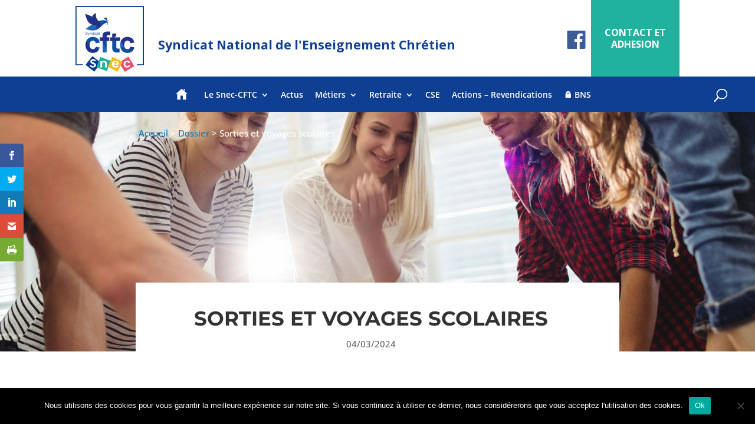

--- FILE ---
content_type: text/html; charset=UTF-8
request_url: https://www.snec-cftc.fr/dossier/sorties-voyages-scolaires/
body_size: 65001
content:
<!DOCTYPE html>
<!--[if IE 6]>
<html id="ie6" lang="fr-FR">
<![endif]-->
<!--[if IE 7]>
<html id="ie7" lang="fr-FR">
<![endif]-->
<!--[if IE 8]>
<html id="ie8" lang="fr-FR">
<![endif]-->
<!--[if !(IE 6) | !(IE 7) | !(IE 8)  ]><!-->
<html lang="fr-FR">
<!--<![endif]-->
<head>
	<meta charset="UTF-8"/>
			
	<meta http-equiv="X-UA-Compatible" content="IE=edge">
	<link rel="pingback" href="https://www.snec-cftc.fr/xmlrpc.php"/>

		<!--[if lt IE 9]>
	<script src="https://www.snec-cftc.fr/wp-content/themes/Divi/js/html5.js" type="text/javascript"></script>
	<![endif]-->

	<script type="text/javascript">
		document.documentElement.className = 'js';
	</script>

	<link rel="preconnect" href="https://fonts.gstatic.com" crossorigin /><style id="et-builder-googlefonts-cached-inline">/* Original: https://fonts.googleapis.com/css?family=Montserrat:100,200,300,regular,500,600,700,800,900,100italic,200italic,300italic,italic,500italic,600italic,700italic,800italic,900italic|Open+Sans:300,regular,500,600,700,800,300italic,italic,500italic,600italic,700italic,800italic&#038;subset=cyrillic,cyrillic-ext,latin,latin-ext,vietnamese,greek,greek-ext,hebrew&#038;display=swap *//* User Agent: Mozilla/5.0 (Unknown; Linux x86_64) AppleWebKit/538.1 (KHTML, like Gecko) Safari/538.1 Daum/4.1 */@font-face {font-family: 'Montserrat';font-style: italic;font-weight: 100;font-display: swap;src: url(https://fonts.gstatic.com/s/montserrat/v31/JTUFjIg1_i6t8kCHKm459Wx7xQYXK0vOoz6jq6R8aX8.ttf) format('truetype');}@font-face {font-family: 'Montserrat';font-style: italic;font-weight: 200;font-display: swap;src: url(https://fonts.gstatic.com/s/montserrat/v31/JTUFjIg1_i6t8kCHKm459Wx7xQYXK0vOoz6jqyR9aX8.ttf) format('truetype');}@font-face {font-family: 'Montserrat';font-style: italic;font-weight: 300;font-display: swap;src: url(https://fonts.gstatic.com/s/montserrat/v31/JTUFjIg1_i6t8kCHKm459Wx7xQYXK0vOoz6jq_p9aX8.ttf) format('truetype');}@font-face {font-family: 'Montserrat';font-style: italic;font-weight: 400;font-display: swap;src: url(https://fonts.gstatic.com/s/montserrat/v31/JTUFjIg1_i6t8kCHKm459Wx7xQYXK0vOoz6jq6R9aX8.ttf) format('truetype');}@font-face {font-family: 'Montserrat';font-style: italic;font-weight: 500;font-display: swap;src: url(https://fonts.gstatic.com/s/montserrat/v31/JTUFjIg1_i6t8kCHKm459Wx7xQYXK0vOoz6jq5Z9aX8.ttf) format('truetype');}@font-face {font-family: 'Montserrat';font-style: italic;font-weight: 600;font-display: swap;src: url(https://fonts.gstatic.com/s/montserrat/v31/JTUFjIg1_i6t8kCHKm459Wx7xQYXK0vOoz6jq3p6aX8.ttf) format('truetype');}@font-face {font-family: 'Montserrat';font-style: italic;font-weight: 700;font-display: swap;src: url(https://fonts.gstatic.com/s/montserrat/v31/JTUFjIg1_i6t8kCHKm459Wx7xQYXK0vOoz6jq0N6aX8.ttf) format('truetype');}@font-face {font-family: 'Montserrat';font-style: italic;font-weight: 800;font-display: swap;src: url(https://fonts.gstatic.com/s/montserrat/v31/JTUFjIg1_i6t8kCHKm459Wx7xQYXK0vOoz6jqyR6aX8.ttf) format('truetype');}@font-face {font-family: 'Montserrat';font-style: italic;font-weight: 900;font-display: swap;src: url(https://fonts.gstatic.com/s/montserrat/v31/JTUFjIg1_i6t8kCHKm459Wx7xQYXK0vOoz6jqw16aX8.ttf) format('truetype');}@font-face {font-family: 'Montserrat';font-style: normal;font-weight: 100;font-display: swap;src: url(https://fonts.gstatic.com/s/montserrat/v31/JTUHjIg1_i6t8kCHKm4532VJOt5-QNFgpCtr6Uw-.ttf) format('truetype');}@font-face {font-family: 'Montserrat';font-style: normal;font-weight: 200;font-display: swap;src: url(https://fonts.gstatic.com/s/montserrat/v31/JTUHjIg1_i6t8kCHKm4532VJOt5-QNFgpCvr6Ew-.ttf) format('truetype');}@font-face {font-family: 'Montserrat';font-style: normal;font-weight: 300;font-display: swap;src: url(https://fonts.gstatic.com/s/montserrat/v31/JTUHjIg1_i6t8kCHKm4532VJOt5-QNFgpCs16Ew-.ttf) format('truetype');}@font-face {font-family: 'Montserrat';font-style: normal;font-weight: 400;font-display: swap;src: url(https://fonts.gstatic.com/s/montserrat/v31/JTUHjIg1_i6t8kCHKm4532VJOt5-QNFgpCtr6Ew-.ttf) format('truetype');}@font-face {font-family: 'Montserrat';font-style: normal;font-weight: 500;font-display: swap;src: url(https://fonts.gstatic.com/s/montserrat/v31/JTUHjIg1_i6t8kCHKm4532VJOt5-QNFgpCtZ6Ew-.ttf) format('truetype');}@font-face {font-family: 'Montserrat';font-style: normal;font-weight: 600;font-display: swap;src: url(https://fonts.gstatic.com/s/montserrat/v31/JTUHjIg1_i6t8kCHKm4532VJOt5-QNFgpCu170w-.ttf) format('truetype');}@font-face {font-family: 'Montserrat';font-style: normal;font-weight: 700;font-display: swap;src: url(https://fonts.gstatic.com/s/montserrat/v31/JTUHjIg1_i6t8kCHKm4532VJOt5-QNFgpCuM70w-.ttf) format('truetype');}@font-face {font-family: 'Montserrat';font-style: normal;font-weight: 800;font-display: swap;src: url(https://fonts.gstatic.com/s/montserrat/v31/JTUHjIg1_i6t8kCHKm4532VJOt5-QNFgpCvr70w-.ttf) format('truetype');}@font-face {font-family: 'Montserrat';font-style: normal;font-weight: 900;font-display: swap;src: url(https://fonts.gstatic.com/s/montserrat/v31/JTUHjIg1_i6t8kCHKm4532VJOt5-QNFgpCvC70w-.ttf) format('truetype');}@font-face {font-family: 'Open Sans';font-style: italic;font-weight: 300;font-stretch: normal;font-display: swap;src: url(https://fonts.gstatic.com/s/opensans/v44/memQYaGs126MiZpBA-UFUIcVXSCEkx2cmqvXlWq8tWZ0Pw86hd0Rk5hkaVc.ttf) format('truetype');}@font-face {font-family: 'Open Sans';font-style: italic;font-weight: 400;font-stretch: normal;font-display: swap;src: url(https://fonts.gstatic.com/s/opensans/v44/memQYaGs126MiZpBA-UFUIcVXSCEkx2cmqvXlWq8tWZ0Pw86hd0Rk8ZkaVc.ttf) format('truetype');}@font-face {font-family: 'Open Sans';font-style: italic;font-weight: 500;font-stretch: normal;font-display: swap;src: url(https://fonts.gstatic.com/s/opensans/v44/memQYaGs126MiZpBA-UFUIcVXSCEkx2cmqvXlWq8tWZ0Pw86hd0Rk_RkaVc.ttf) format('truetype');}@font-face {font-family: 'Open Sans';font-style: italic;font-weight: 600;font-stretch: normal;font-display: swap;src: url(https://fonts.gstatic.com/s/opensans/v44/memQYaGs126MiZpBA-UFUIcVXSCEkx2cmqvXlWq8tWZ0Pw86hd0RkxhjaVc.ttf) format('truetype');}@font-face {font-family: 'Open Sans';font-style: italic;font-weight: 700;font-stretch: normal;font-display: swap;src: url(https://fonts.gstatic.com/s/opensans/v44/memQYaGs126MiZpBA-UFUIcVXSCEkx2cmqvXlWq8tWZ0Pw86hd0RkyFjaVc.ttf) format('truetype');}@font-face {font-family: 'Open Sans';font-style: italic;font-weight: 800;font-stretch: normal;font-display: swap;src: url(https://fonts.gstatic.com/s/opensans/v44/memQYaGs126MiZpBA-UFUIcVXSCEkx2cmqvXlWq8tWZ0Pw86hd0Rk0ZjaVc.ttf) format('truetype');}@font-face {font-family: 'Open Sans';font-style: normal;font-weight: 300;font-stretch: normal;font-display: swap;src: url(https://fonts.gstatic.com/s/opensans/v44/memSYaGs126MiZpBA-UvWbX2vVnXBbObj2OVZyOOSr4dVJWUgsiH0C4n.ttf) format('truetype');}@font-face {font-family: 'Open Sans';font-style: normal;font-weight: 400;font-stretch: normal;font-display: swap;src: url(https://fonts.gstatic.com/s/opensans/v44/memSYaGs126MiZpBA-UvWbX2vVnXBbObj2OVZyOOSr4dVJWUgsjZ0C4n.ttf) format('truetype');}@font-face {font-family: 'Open Sans';font-style: normal;font-weight: 500;font-stretch: normal;font-display: swap;src: url(https://fonts.gstatic.com/s/opensans/v44/memSYaGs126MiZpBA-UvWbX2vVnXBbObj2OVZyOOSr4dVJWUgsjr0C4n.ttf) format('truetype');}@font-face {font-family: 'Open Sans';font-style: normal;font-weight: 600;font-stretch: normal;font-display: swap;src: url(https://fonts.gstatic.com/s/opensans/v44/memSYaGs126MiZpBA-UvWbX2vVnXBbObj2OVZyOOSr4dVJWUgsgH1y4n.ttf) format('truetype');}@font-face {font-family: 'Open Sans';font-style: normal;font-weight: 700;font-stretch: normal;font-display: swap;src: url(https://fonts.gstatic.com/s/opensans/v44/memSYaGs126MiZpBA-UvWbX2vVnXBbObj2OVZyOOSr4dVJWUgsg-1y4n.ttf) format('truetype');}@font-face {font-family: 'Open Sans';font-style: normal;font-weight: 800;font-stretch: normal;font-display: swap;src: url(https://fonts.gstatic.com/s/opensans/v44/memSYaGs126MiZpBA-UvWbX2vVnXBbObj2OVZyOOSr4dVJWUgshZ1y4n.ttf) format('truetype');}/* User Agent: Mozilla/5.0 (Windows NT 6.1; WOW64; rv:27.0) Gecko/20100101 Firefox/27.0 */@font-face {font-family: 'Montserrat';font-style: italic;font-weight: 100;font-display: swap;src: url(https://fonts.gstatic.com/l/font?kit=JTUFjIg1_i6t8kCHKm459Wx7xQYXK0vOoz6jq6R8aXw&skey=2d3c1187d5eede0f&v=v31) format('woff');}@font-face {font-family: 'Montserrat';font-style: italic;font-weight: 200;font-display: swap;src: url(https://fonts.gstatic.com/l/font?kit=JTUFjIg1_i6t8kCHKm459Wx7xQYXK0vOoz6jqyR9aXw&skey=2d3c1187d5eede0f&v=v31) format('woff');}@font-face {font-family: 'Montserrat';font-style: italic;font-weight: 300;font-display: swap;src: url(https://fonts.gstatic.com/l/font?kit=JTUFjIg1_i6t8kCHKm459Wx7xQYXK0vOoz6jq_p9aXw&skey=2d3c1187d5eede0f&v=v31) format('woff');}@font-face {font-family: 'Montserrat';font-style: italic;font-weight: 400;font-display: swap;src: url(https://fonts.gstatic.com/l/font?kit=JTUFjIg1_i6t8kCHKm459Wx7xQYXK0vOoz6jq6R9aXw&skey=2d3c1187d5eede0f&v=v31) format('woff');}@font-face {font-family: 'Montserrat';font-style: italic;font-weight: 500;font-display: swap;src: url(https://fonts.gstatic.com/l/font?kit=JTUFjIg1_i6t8kCHKm459Wx7xQYXK0vOoz6jq5Z9aXw&skey=2d3c1187d5eede0f&v=v31) format('woff');}@font-face {font-family: 'Montserrat';font-style: italic;font-weight: 600;font-display: swap;src: url(https://fonts.gstatic.com/l/font?kit=JTUFjIg1_i6t8kCHKm459Wx7xQYXK0vOoz6jq3p6aXw&skey=2d3c1187d5eede0f&v=v31) format('woff');}@font-face {font-family: 'Montserrat';font-style: italic;font-weight: 700;font-display: swap;src: url(https://fonts.gstatic.com/l/font?kit=JTUFjIg1_i6t8kCHKm459Wx7xQYXK0vOoz6jq0N6aXw&skey=2d3c1187d5eede0f&v=v31) format('woff');}@font-face {font-family: 'Montserrat';font-style: italic;font-weight: 800;font-display: swap;src: url(https://fonts.gstatic.com/l/font?kit=JTUFjIg1_i6t8kCHKm459Wx7xQYXK0vOoz6jqyR6aXw&skey=2d3c1187d5eede0f&v=v31) format('woff');}@font-face {font-family: 'Montserrat';font-style: italic;font-weight: 900;font-display: swap;src: url(https://fonts.gstatic.com/l/font?kit=JTUFjIg1_i6t8kCHKm459Wx7xQYXK0vOoz6jqw16aXw&skey=2d3c1187d5eede0f&v=v31) format('woff');}@font-face {font-family: 'Montserrat';font-style: normal;font-weight: 100;font-display: swap;src: url(https://fonts.gstatic.com/l/font?kit=JTUHjIg1_i6t8kCHKm4532VJOt5-QNFgpCtr6Uw9&skey=7bc19f711c0de8f&v=v31) format('woff');}@font-face {font-family: 'Montserrat';font-style: normal;font-weight: 200;font-display: swap;src: url(https://fonts.gstatic.com/l/font?kit=JTUHjIg1_i6t8kCHKm4532VJOt5-QNFgpCvr6Ew9&skey=7bc19f711c0de8f&v=v31) format('woff');}@font-face {font-family: 'Montserrat';font-style: normal;font-weight: 300;font-display: swap;src: url(https://fonts.gstatic.com/l/font?kit=JTUHjIg1_i6t8kCHKm4532VJOt5-QNFgpCs16Ew9&skey=7bc19f711c0de8f&v=v31) format('woff');}@font-face {font-family: 'Montserrat';font-style: normal;font-weight: 400;font-display: swap;src: url(https://fonts.gstatic.com/l/font?kit=JTUHjIg1_i6t8kCHKm4532VJOt5-QNFgpCtr6Ew9&skey=7bc19f711c0de8f&v=v31) format('woff');}@font-face {font-family: 'Montserrat';font-style: normal;font-weight: 500;font-display: swap;src: url(https://fonts.gstatic.com/l/font?kit=JTUHjIg1_i6t8kCHKm4532VJOt5-QNFgpCtZ6Ew9&skey=7bc19f711c0de8f&v=v31) format('woff');}@font-face {font-family: 'Montserrat';font-style: normal;font-weight: 600;font-display: swap;src: url(https://fonts.gstatic.com/l/font?kit=JTUHjIg1_i6t8kCHKm4532VJOt5-QNFgpCu170w9&skey=7bc19f711c0de8f&v=v31) format('woff');}@font-face {font-family: 'Montserrat';font-style: normal;font-weight: 700;font-display: swap;src: url(https://fonts.gstatic.com/l/font?kit=JTUHjIg1_i6t8kCHKm4532VJOt5-QNFgpCuM70w9&skey=7bc19f711c0de8f&v=v31) format('woff');}@font-face {font-family: 'Montserrat';font-style: normal;font-weight: 800;font-display: swap;src: url(https://fonts.gstatic.com/l/font?kit=JTUHjIg1_i6t8kCHKm4532VJOt5-QNFgpCvr70w9&skey=7bc19f711c0de8f&v=v31) format('woff');}@font-face {font-family: 'Montserrat';font-style: normal;font-weight: 900;font-display: swap;src: url(https://fonts.gstatic.com/l/font?kit=JTUHjIg1_i6t8kCHKm4532VJOt5-QNFgpCvC70w9&skey=7bc19f711c0de8f&v=v31) format('woff');}@font-face {font-family: 'Open Sans';font-style: italic;font-weight: 300;font-stretch: normal;font-display: swap;src: url(https://fonts.gstatic.com/l/font?kit=memQYaGs126MiZpBA-UFUIcVXSCEkx2cmqvXlWq8tWZ0Pw86hd0Rk5hkaVQ&skey=743457fe2cc29280&v=v44) format('woff');}@font-face {font-family: 'Open Sans';font-style: italic;font-weight: 400;font-stretch: normal;font-display: swap;src: url(https://fonts.gstatic.com/l/font?kit=memQYaGs126MiZpBA-UFUIcVXSCEkx2cmqvXlWq8tWZ0Pw86hd0Rk8ZkaVQ&skey=743457fe2cc29280&v=v44) format('woff');}@font-face {font-family: 'Open Sans';font-style: italic;font-weight: 500;font-stretch: normal;font-display: swap;src: url(https://fonts.gstatic.com/l/font?kit=memQYaGs126MiZpBA-UFUIcVXSCEkx2cmqvXlWq8tWZ0Pw86hd0Rk_RkaVQ&skey=743457fe2cc29280&v=v44) format('woff');}@font-face {font-family: 'Open Sans';font-style: italic;font-weight: 600;font-stretch: normal;font-display: swap;src: url(https://fonts.gstatic.com/l/font?kit=memQYaGs126MiZpBA-UFUIcVXSCEkx2cmqvXlWq8tWZ0Pw86hd0RkxhjaVQ&skey=743457fe2cc29280&v=v44) format('woff');}@font-face {font-family: 'Open Sans';font-style: italic;font-weight: 700;font-stretch: normal;font-display: swap;src: url(https://fonts.gstatic.com/l/font?kit=memQYaGs126MiZpBA-UFUIcVXSCEkx2cmqvXlWq8tWZ0Pw86hd0RkyFjaVQ&skey=743457fe2cc29280&v=v44) format('woff');}@font-face {font-family: 'Open Sans';font-style: italic;font-weight: 800;font-stretch: normal;font-display: swap;src: url(https://fonts.gstatic.com/l/font?kit=memQYaGs126MiZpBA-UFUIcVXSCEkx2cmqvXlWq8tWZ0Pw86hd0Rk0ZjaVQ&skey=743457fe2cc29280&v=v44) format('woff');}@font-face {font-family: 'Open Sans';font-style: normal;font-weight: 300;font-stretch: normal;font-display: swap;src: url(https://fonts.gstatic.com/l/font?kit=memSYaGs126MiZpBA-UvWbX2vVnXBbObj2OVZyOOSr4dVJWUgsiH0C4k&skey=62c1cbfccc78b4b2&v=v44) format('woff');}@font-face {font-family: 'Open Sans';font-style: normal;font-weight: 400;font-stretch: normal;font-display: swap;src: url(https://fonts.gstatic.com/l/font?kit=memSYaGs126MiZpBA-UvWbX2vVnXBbObj2OVZyOOSr4dVJWUgsjZ0C4k&skey=62c1cbfccc78b4b2&v=v44) format('woff');}@font-face {font-family: 'Open Sans';font-style: normal;font-weight: 500;font-stretch: normal;font-display: swap;src: url(https://fonts.gstatic.com/l/font?kit=memSYaGs126MiZpBA-UvWbX2vVnXBbObj2OVZyOOSr4dVJWUgsjr0C4k&skey=62c1cbfccc78b4b2&v=v44) format('woff');}@font-face {font-family: 'Open Sans';font-style: normal;font-weight: 600;font-stretch: normal;font-display: swap;src: url(https://fonts.gstatic.com/l/font?kit=memSYaGs126MiZpBA-UvWbX2vVnXBbObj2OVZyOOSr4dVJWUgsgH1y4k&skey=62c1cbfccc78b4b2&v=v44) format('woff');}@font-face {font-family: 'Open Sans';font-style: normal;font-weight: 700;font-stretch: normal;font-display: swap;src: url(https://fonts.gstatic.com/l/font?kit=memSYaGs126MiZpBA-UvWbX2vVnXBbObj2OVZyOOSr4dVJWUgsg-1y4k&skey=62c1cbfccc78b4b2&v=v44) format('woff');}@font-face {font-family: 'Open Sans';font-style: normal;font-weight: 800;font-stretch: normal;font-display: swap;src: url(https://fonts.gstatic.com/l/font?kit=memSYaGs126MiZpBA-UvWbX2vVnXBbObj2OVZyOOSr4dVJWUgshZ1y4k&skey=62c1cbfccc78b4b2&v=v44) format('woff');}/* User Agent: Mozilla/5.0 (Windows NT 6.3; rv:39.0) Gecko/20100101 Firefox/39.0 */@font-face {font-family: 'Montserrat';font-style: italic;font-weight: 100;font-display: swap;src: url(https://fonts.gstatic.com/s/montserrat/v31/JTUFjIg1_i6t8kCHKm459Wx7xQYXK0vOoz6jq6R8aXo.woff2) format('woff2');}@font-face {font-family: 'Montserrat';font-style: italic;font-weight: 200;font-display: swap;src: url(https://fonts.gstatic.com/s/montserrat/v31/JTUFjIg1_i6t8kCHKm459Wx7xQYXK0vOoz6jqyR9aXo.woff2) format('woff2');}@font-face {font-family: 'Montserrat';font-style: italic;font-weight: 300;font-display: swap;src: url(https://fonts.gstatic.com/s/montserrat/v31/JTUFjIg1_i6t8kCHKm459Wx7xQYXK0vOoz6jq_p9aXo.woff2) format('woff2');}@font-face {font-family: 'Montserrat';font-style: italic;font-weight: 400;font-display: swap;src: url(https://fonts.gstatic.com/s/montserrat/v31/JTUFjIg1_i6t8kCHKm459Wx7xQYXK0vOoz6jq6R9aXo.woff2) format('woff2');}@font-face {font-family: 'Montserrat';font-style: italic;font-weight: 500;font-display: swap;src: url(https://fonts.gstatic.com/s/montserrat/v31/JTUFjIg1_i6t8kCHKm459Wx7xQYXK0vOoz6jq5Z9aXo.woff2) format('woff2');}@font-face {font-family: 'Montserrat';font-style: italic;font-weight: 600;font-display: swap;src: url(https://fonts.gstatic.com/s/montserrat/v31/JTUFjIg1_i6t8kCHKm459Wx7xQYXK0vOoz6jq3p6aXo.woff2) format('woff2');}@font-face {font-family: 'Montserrat';font-style: italic;font-weight: 700;font-display: swap;src: url(https://fonts.gstatic.com/s/montserrat/v31/JTUFjIg1_i6t8kCHKm459Wx7xQYXK0vOoz6jq0N6aXo.woff2) format('woff2');}@font-face {font-family: 'Montserrat';font-style: italic;font-weight: 800;font-display: swap;src: url(https://fonts.gstatic.com/s/montserrat/v31/JTUFjIg1_i6t8kCHKm459Wx7xQYXK0vOoz6jqyR6aXo.woff2) format('woff2');}@font-face {font-family: 'Montserrat';font-style: italic;font-weight: 900;font-display: swap;src: url(https://fonts.gstatic.com/s/montserrat/v31/JTUFjIg1_i6t8kCHKm459Wx7xQYXK0vOoz6jqw16aXo.woff2) format('woff2');}@font-face {font-family: 'Montserrat';font-style: normal;font-weight: 100;font-display: swap;src: url(https://fonts.gstatic.com/s/montserrat/v31/JTUHjIg1_i6t8kCHKm4532VJOt5-QNFgpCtr6Uw7.woff2) format('woff2');}@font-face {font-family: 'Montserrat';font-style: normal;font-weight: 200;font-display: swap;src: url(https://fonts.gstatic.com/s/montserrat/v31/JTUHjIg1_i6t8kCHKm4532VJOt5-QNFgpCvr6Ew7.woff2) format('woff2');}@font-face {font-family: 'Montserrat';font-style: normal;font-weight: 300;font-display: swap;src: url(https://fonts.gstatic.com/s/montserrat/v31/JTUHjIg1_i6t8kCHKm4532VJOt5-QNFgpCs16Ew7.woff2) format('woff2');}@font-face {font-family: 'Montserrat';font-style: normal;font-weight: 400;font-display: swap;src: url(https://fonts.gstatic.com/s/montserrat/v31/JTUHjIg1_i6t8kCHKm4532VJOt5-QNFgpCtr6Ew7.woff2) format('woff2');}@font-face {font-family: 'Montserrat';font-style: normal;font-weight: 500;font-display: swap;src: url(https://fonts.gstatic.com/s/montserrat/v31/JTUHjIg1_i6t8kCHKm4532VJOt5-QNFgpCtZ6Ew7.woff2) format('woff2');}@font-face {font-family: 'Montserrat';font-style: normal;font-weight: 600;font-display: swap;src: url(https://fonts.gstatic.com/s/montserrat/v31/JTUHjIg1_i6t8kCHKm4532VJOt5-QNFgpCu170w7.woff2) format('woff2');}@font-face {font-family: 'Montserrat';font-style: normal;font-weight: 700;font-display: swap;src: url(https://fonts.gstatic.com/s/montserrat/v31/JTUHjIg1_i6t8kCHKm4532VJOt5-QNFgpCuM70w7.woff2) format('woff2');}@font-face {font-family: 'Montserrat';font-style: normal;font-weight: 800;font-display: swap;src: url(https://fonts.gstatic.com/s/montserrat/v31/JTUHjIg1_i6t8kCHKm4532VJOt5-QNFgpCvr70w7.woff2) format('woff2');}@font-face {font-family: 'Montserrat';font-style: normal;font-weight: 900;font-display: swap;src: url(https://fonts.gstatic.com/s/montserrat/v31/JTUHjIg1_i6t8kCHKm4532VJOt5-QNFgpCvC70w7.woff2) format('woff2');}@font-face {font-family: 'Open Sans';font-style: italic;font-weight: 300;font-stretch: normal;font-display: swap;src: url(https://fonts.gstatic.com/s/opensans/v44/memQYaGs126MiZpBA-UFUIcVXSCEkx2cmqvXlWq8tWZ0Pw86hd0Rk5hkaVI.woff2) format('woff2');}@font-face {font-family: 'Open Sans';font-style: italic;font-weight: 400;font-stretch: normal;font-display: swap;src: url(https://fonts.gstatic.com/s/opensans/v44/memQYaGs126MiZpBA-UFUIcVXSCEkx2cmqvXlWq8tWZ0Pw86hd0Rk8ZkaVI.woff2) format('woff2');}@font-face {font-family: 'Open Sans';font-style: italic;font-weight: 500;font-stretch: normal;font-display: swap;src: url(https://fonts.gstatic.com/s/opensans/v44/memQYaGs126MiZpBA-UFUIcVXSCEkx2cmqvXlWq8tWZ0Pw86hd0Rk_RkaVI.woff2) format('woff2');}@font-face {font-family: 'Open Sans';font-style: italic;font-weight: 600;font-stretch: normal;font-display: swap;src: url(https://fonts.gstatic.com/s/opensans/v44/memQYaGs126MiZpBA-UFUIcVXSCEkx2cmqvXlWq8tWZ0Pw86hd0RkxhjaVI.woff2) format('woff2');}@font-face {font-family: 'Open Sans';font-style: italic;font-weight: 700;font-stretch: normal;font-display: swap;src: url(https://fonts.gstatic.com/s/opensans/v44/memQYaGs126MiZpBA-UFUIcVXSCEkx2cmqvXlWq8tWZ0Pw86hd0RkyFjaVI.woff2) format('woff2');}@font-face {font-family: 'Open Sans';font-style: italic;font-weight: 800;font-stretch: normal;font-display: swap;src: url(https://fonts.gstatic.com/s/opensans/v44/memQYaGs126MiZpBA-UFUIcVXSCEkx2cmqvXlWq8tWZ0Pw86hd0Rk0ZjaVI.woff2) format('woff2');}@font-face {font-family: 'Open Sans';font-style: normal;font-weight: 300;font-stretch: normal;font-display: swap;src: url(https://fonts.gstatic.com/s/opensans/v44/memSYaGs126MiZpBA-UvWbX2vVnXBbObj2OVZyOOSr4dVJWUgsiH0C4i.woff2) format('woff2');}@font-face {font-family: 'Open Sans';font-style: normal;font-weight: 400;font-stretch: normal;font-display: swap;src: url(https://fonts.gstatic.com/s/opensans/v44/memSYaGs126MiZpBA-UvWbX2vVnXBbObj2OVZyOOSr4dVJWUgsjZ0C4i.woff2) format('woff2');}@font-face {font-family: 'Open Sans';font-style: normal;font-weight: 500;font-stretch: normal;font-display: swap;src: url(https://fonts.gstatic.com/s/opensans/v44/memSYaGs126MiZpBA-UvWbX2vVnXBbObj2OVZyOOSr4dVJWUgsjr0C4i.woff2) format('woff2');}@font-face {font-family: 'Open Sans';font-style: normal;font-weight: 600;font-stretch: normal;font-display: swap;src: url(https://fonts.gstatic.com/s/opensans/v44/memSYaGs126MiZpBA-UvWbX2vVnXBbObj2OVZyOOSr4dVJWUgsgH1y4i.woff2) format('woff2');}@font-face {font-family: 'Open Sans';font-style: normal;font-weight: 700;font-stretch: normal;font-display: swap;src: url(https://fonts.gstatic.com/s/opensans/v44/memSYaGs126MiZpBA-UvWbX2vVnXBbObj2OVZyOOSr4dVJWUgsg-1y4i.woff2) format('woff2');}@font-face {font-family: 'Open Sans';font-style: normal;font-weight: 800;font-stretch: normal;font-display: swap;src: url(https://fonts.gstatic.com/s/opensans/v44/memSYaGs126MiZpBA-UvWbX2vVnXBbObj2OVZyOOSr4dVJWUgshZ1y4i.woff2) format('woff2');}</style><meta name='robots' content='index, follow, max-image-preview:large, max-snippet:-1, max-video-preview:-1' />

	<!-- This site is optimized with the Yoast SEO plugin v19.0 - https://yoast.com/wordpress/plugins/seo/ -->
	<title>Sorties et voyages scolaires - Snec-CFTC</title><link rel="preload" as="style" href="https://fonts.googleapis.com/css?family=Open%20Sans%3A400%2C700&#038;display=swap" /><link rel="stylesheet" href="https://fonts.googleapis.com/css?family=Open%20Sans%3A400%2C700&#038;display=swap" media="print" onload="this.media='all'" /><noscript><link rel="stylesheet" href="https://fonts.googleapis.com/css?family=Open%20Sans%3A400%2C700&#038;display=swap" /></noscript><link rel="stylesheet" href="https://www.snec-cftc.fr/wp-content/cache/min/1/344d64ab620f17e52f11654eeb9134cc.css" media="all" data-minify="1" />
	<meta name="description" content="Dans l’enseignement privé sous contrat, l’organisation des sorties et voyages scolaires relève de la responsabilité du chef d’établissement." />
	<link rel="canonical" href="https://www.snec-cftc.fr/dossier/sorties-voyages-scolaires/" />
	<meta property="og:locale" content="fr_FR" />
	<meta property="og:type" content="article" />
	<meta property="og:title" content="Sorties et voyages scolaires - Snec-CFTC" />
	<meta property="og:description" content="Dans l’enseignement privé sous contrat, l’organisation des sorties et voyages scolaires relève de la responsabilité du chef d’établissement." />
	<meta property="og:url" content="https://www.snec-cftc.fr/dossier/sorties-voyages-scolaires/" />
	<meta property="og:site_name" content="Snec-CFTC" />
	<meta property="article:modified_time" content="2024-03-10T13:17:58+00:00" />
	<meta property="og:image" content="https://www.snec-cftc.fr/wp-content/uploads/2018/01/COUVERTURE-enseignants.jpg" />
	<meta property="og:image:width" content="1920" />
	<meta property="og:image:height" content="900" />
	<meta property="og:image:type" content="image/jpeg" />
	<meta name="twitter:card" content="summary" />
	<meta name="twitter:label1" content="Est. reading time" />
	<meta name="twitter:data1" content="15 minutes" />
	<script type="application/ld+json" class="yoast-schema-graph">{"@context":"https://schema.org","@graph":[{"@type":"WebSite","@id":"https://www.snec-cftc.fr/#website","url":"https://www.snec-cftc.fr/","name":"Snec-CFTC","description":"Syndicat National de l&#039;Enseignement Chrétien","potentialAction":[{"@type":"SearchAction","target":{"@type":"EntryPoint","urlTemplate":"https://www.snec-cftc.fr/?s={search_term_string}"},"query-input":"required name=search_term_string"}],"inLanguage":"fr-FR"},{"@type":"ImageObject","inLanguage":"fr-FR","@id":"https://www.snec-cftc.fr/dossier/sorties-voyages-scolaires/#primaryimage","url":"https://www.snec-cftc.fr/wp-content/uploads/2018/01/COUVERTURE-enseignants.jpg","contentUrl":"https://www.snec-cftc.fr/wp-content/uploads/2018/01/COUVERTURE-enseignants.jpg","width":1920,"height":900},{"@type":"WebPage","@id":"https://www.snec-cftc.fr/dossier/sorties-voyages-scolaires/#webpage","url":"https://www.snec-cftc.fr/dossier/sorties-voyages-scolaires/","name":"Sorties et voyages scolaires - Snec-CFTC","isPartOf":{"@id":"https://www.snec-cftc.fr/#website"},"primaryImageOfPage":{"@id":"https://www.snec-cftc.fr/dossier/sorties-voyages-scolaires/#primaryimage"},"datePublished":"2024-03-04T09:37:40+00:00","dateModified":"2024-03-10T13:17:58+00:00","description":"Dans l’enseignement privé sous contrat, l’organisation des sorties et voyages scolaires relève de la responsabilité du chef d’établissement.","breadcrumb":{"@id":"https://www.snec-cftc.fr/dossier/sorties-voyages-scolaires/#breadcrumb"},"inLanguage":"fr-FR","potentialAction":[{"@type":"ReadAction","target":["https://www.snec-cftc.fr/dossier/sorties-voyages-scolaires/"]}]},{"@type":"BreadcrumbList","@id":"https://www.snec-cftc.fr/dossier/sorties-voyages-scolaires/#breadcrumb","itemListElement":[{"@type":"ListItem","position":1,"name":"Accueil","item":"https://www.snec-cftc.fr/"},{"@type":"ListItem","position":2,"name":"Dossier","item":"https://www.snec-cftc.fr/dossier/"},{"@type":"ListItem","position":3,"name":"Sorties et voyages scolaires"}]}]}</script>
	<!-- / Yoast SEO plugin. -->


<link rel='dns-prefetch' href='//fonts.googleapis.com' />
<link href='https://fonts.gstatic.com' crossorigin rel='preconnect' />
<link rel="alternate" type="application/rss+xml" title="Snec-CFTC &raquo; Flux" href="https://www.snec-cftc.fr/feed/" />
<meta content="SNEC CFTC Theme v.1.0.0" name="generator"/><style id='wp-block-library-theme-inline-css' type='text/css'>
.wp-block-audio figcaption{color:#555;font-size:13px;text-align:center}.is-dark-theme .wp-block-audio figcaption{color:hsla(0,0%,100%,.65)}.wp-block-code{border:1px solid #ccc;border-radius:4px;font-family:Menlo,Consolas,monaco,monospace;padding:.8em 1em}.wp-block-embed figcaption{color:#555;font-size:13px;text-align:center}.is-dark-theme .wp-block-embed figcaption{color:hsla(0,0%,100%,.65)}.blocks-gallery-caption{color:#555;font-size:13px;text-align:center}.is-dark-theme .blocks-gallery-caption{color:hsla(0,0%,100%,.65)}.wp-block-image figcaption{color:#555;font-size:13px;text-align:center}.is-dark-theme .wp-block-image figcaption{color:hsla(0,0%,100%,.65)}.wp-block-pullquote{border-top:4px solid;border-bottom:4px solid;margin-bottom:1.75em;color:currentColor}.wp-block-pullquote__citation,.wp-block-pullquote cite,.wp-block-pullquote footer{color:currentColor;text-transform:uppercase;font-size:.8125em;font-style:normal}.wp-block-quote{border-left:.25em solid;margin:0 0 1.75em;padding-left:1em}.wp-block-quote cite,.wp-block-quote footer{color:currentColor;font-size:.8125em;position:relative;font-style:normal}.wp-block-quote.has-text-align-right{border-left:none;border-right:.25em solid;padding-left:0;padding-right:1em}.wp-block-quote.has-text-align-center{border:none;padding-left:0}.wp-block-quote.is-large,.wp-block-quote.is-style-large,.wp-block-quote.is-style-plain{border:none}.wp-block-search .wp-block-search__label{font-weight:700}:where(.wp-block-group.has-background){padding:1.25em 2.375em}.wp-block-separator.has-css-opacity{opacity:.4}.wp-block-separator{border:none;border-bottom:2px solid;margin-left:auto;margin-right:auto}.wp-block-separator.has-alpha-channel-opacity{opacity:1}.wp-block-separator:not(.is-style-wide):not(.is-style-dots){width:100px}.wp-block-separator.has-background:not(.is-style-dots){border-bottom:none;height:1px}.wp-block-separator.has-background:not(.is-style-wide):not(.is-style-dots){height:2px}.wp-block-table thead{border-bottom:3px solid}.wp-block-table tfoot{border-top:3px solid}.wp-block-table td,.wp-block-table th{padding:.5em;border:1px solid;word-break:normal}.wp-block-table figcaption{color:#555;font-size:13px;text-align:center}.is-dark-theme .wp-block-table figcaption{color:hsla(0,0%,100%,.65)}.wp-block-video figcaption{color:#555;font-size:13px;text-align:center}.is-dark-theme .wp-block-video figcaption{color:hsla(0,0%,100%,.65)}.wp-block-template-part.has-background{padding:1.25em 2.375em;margin-top:0;margin-bottom:0}
</style>

<style id='global-styles-inline-css' type='text/css'>
body{--wp--preset--color--black: #000000;--wp--preset--color--cyan-bluish-gray: #abb8c3;--wp--preset--color--white: #ffffff;--wp--preset--color--pale-pink: #f78da7;--wp--preset--color--vivid-red: #cf2e2e;--wp--preset--color--luminous-vivid-orange: #ff6900;--wp--preset--color--luminous-vivid-amber: #fcb900;--wp--preset--color--light-green-cyan: #7bdcb5;--wp--preset--color--vivid-green-cyan: #00d084;--wp--preset--color--pale-cyan-blue: #8ed1fc;--wp--preset--color--vivid-cyan-blue: #0693e3;--wp--preset--color--vivid-purple: #9b51e0;--wp--preset--gradient--vivid-cyan-blue-to-vivid-purple: linear-gradient(135deg,rgba(6,147,227,1) 0%,rgb(155,81,224) 100%);--wp--preset--gradient--light-green-cyan-to-vivid-green-cyan: linear-gradient(135deg,rgb(122,220,180) 0%,rgb(0,208,130) 100%);--wp--preset--gradient--luminous-vivid-amber-to-luminous-vivid-orange: linear-gradient(135deg,rgba(252,185,0,1) 0%,rgba(255,105,0,1) 100%);--wp--preset--gradient--luminous-vivid-orange-to-vivid-red: linear-gradient(135deg,rgba(255,105,0,1) 0%,rgb(207,46,46) 100%);--wp--preset--gradient--very-light-gray-to-cyan-bluish-gray: linear-gradient(135deg,rgb(238,238,238) 0%,rgb(169,184,195) 100%);--wp--preset--gradient--cool-to-warm-spectrum: linear-gradient(135deg,rgb(74,234,220) 0%,rgb(151,120,209) 20%,rgb(207,42,186) 40%,rgb(238,44,130) 60%,rgb(251,105,98) 80%,rgb(254,248,76) 100%);--wp--preset--gradient--blush-light-purple: linear-gradient(135deg,rgb(255,206,236) 0%,rgb(152,150,240) 100%);--wp--preset--gradient--blush-bordeaux: linear-gradient(135deg,rgb(254,205,165) 0%,rgb(254,45,45) 50%,rgb(107,0,62) 100%);--wp--preset--gradient--luminous-dusk: linear-gradient(135deg,rgb(255,203,112) 0%,rgb(199,81,192) 50%,rgb(65,88,208) 100%);--wp--preset--gradient--pale-ocean: linear-gradient(135deg,rgb(255,245,203) 0%,rgb(182,227,212) 50%,rgb(51,167,181) 100%);--wp--preset--gradient--electric-grass: linear-gradient(135deg,rgb(202,248,128) 0%,rgb(113,206,126) 100%);--wp--preset--gradient--midnight: linear-gradient(135deg,rgb(2,3,129) 0%,rgb(40,116,252) 100%);--wp--preset--duotone--dark-grayscale: url('#wp-duotone-dark-grayscale');--wp--preset--duotone--grayscale: url('#wp-duotone-grayscale');--wp--preset--duotone--purple-yellow: url('#wp-duotone-purple-yellow');--wp--preset--duotone--blue-red: url('#wp-duotone-blue-red');--wp--preset--duotone--midnight: url('#wp-duotone-midnight');--wp--preset--duotone--magenta-yellow: url('#wp-duotone-magenta-yellow');--wp--preset--duotone--purple-green: url('#wp-duotone-purple-green');--wp--preset--duotone--blue-orange: url('#wp-duotone-blue-orange');--wp--preset--font-size--small: 13px;--wp--preset--font-size--medium: 20px;--wp--preset--font-size--large: 36px;--wp--preset--font-size--x-large: 42px;}body { margin: 0; }.wp-site-blocks > .alignleft { float: left; margin-right: 2em; }.wp-site-blocks > .alignright { float: right; margin-left: 2em; }.wp-site-blocks > .aligncenter { justify-content: center; margin-left: auto; margin-right: auto; }.has-black-color{color: var(--wp--preset--color--black) !important;}.has-cyan-bluish-gray-color{color: var(--wp--preset--color--cyan-bluish-gray) !important;}.has-white-color{color: var(--wp--preset--color--white) !important;}.has-pale-pink-color{color: var(--wp--preset--color--pale-pink) !important;}.has-vivid-red-color{color: var(--wp--preset--color--vivid-red) !important;}.has-luminous-vivid-orange-color{color: var(--wp--preset--color--luminous-vivid-orange) !important;}.has-luminous-vivid-amber-color{color: var(--wp--preset--color--luminous-vivid-amber) !important;}.has-light-green-cyan-color{color: var(--wp--preset--color--light-green-cyan) !important;}.has-vivid-green-cyan-color{color: var(--wp--preset--color--vivid-green-cyan) !important;}.has-pale-cyan-blue-color{color: var(--wp--preset--color--pale-cyan-blue) !important;}.has-vivid-cyan-blue-color{color: var(--wp--preset--color--vivid-cyan-blue) !important;}.has-vivid-purple-color{color: var(--wp--preset--color--vivid-purple) !important;}.has-black-background-color{background-color: var(--wp--preset--color--black) !important;}.has-cyan-bluish-gray-background-color{background-color: var(--wp--preset--color--cyan-bluish-gray) !important;}.has-white-background-color{background-color: var(--wp--preset--color--white) !important;}.has-pale-pink-background-color{background-color: var(--wp--preset--color--pale-pink) !important;}.has-vivid-red-background-color{background-color: var(--wp--preset--color--vivid-red) !important;}.has-luminous-vivid-orange-background-color{background-color: var(--wp--preset--color--luminous-vivid-orange) !important;}.has-luminous-vivid-amber-background-color{background-color: var(--wp--preset--color--luminous-vivid-amber) !important;}.has-light-green-cyan-background-color{background-color: var(--wp--preset--color--light-green-cyan) !important;}.has-vivid-green-cyan-background-color{background-color: var(--wp--preset--color--vivid-green-cyan) !important;}.has-pale-cyan-blue-background-color{background-color: var(--wp--preset--color--pale-cyan-blue) !important;}.has-vivid-cyan-blue-background-color{background-color: var(--wp--preset--color--vivid-cyan-blue) !important;}.has-vivid-purple-background-color{background-color: var(--wp--preset--color--vivid-purple) !important;}.has-black-border-color{border-color: var(--wp--preset--color--black) !important;}.has-cyan-bluish-gray-border-color{border-color: var(--wp--preset--color--cyan-bluish-gray) !important;}.has-white-border-color{border-color: var(--wp--preset--color--white) !important;}.has-pale-pink-border-color{border-color: var(--wp--preset--color--pale-pink) !important;}.has-vivid-red-border-color{border-color: var(--wp--preset--color--vivid-red) !important;}.has-luminous-vivid-orange-border-color{border-color: var(--wp--preset--color--luminous-vivid-orange) !important;}.has-luminous-vivid-amber-border-color{border-color: var(--wp--preset--color--luminous-vivid-amber) !important;}.has-light-green-cyan-border-color{border-color: var(--wp--preset--color--light-green-cyan) !important;}.has-vivid-green-cyan-border-color{border-color: var(--wp--preset--color--vivid-green-cyan) !important;}.has-pale-cyan-blue-border-color{border-color: var(--wp--preset--color--pale-cyan-blue) !important;}.has-vivid-cyan-blue-border-color{border-color: var(--wp--preset--color--vivid-cyan-blue) !important;}.has-vivid-purple-border-color{border-color: var(--wp--preset--color--vivid-purple) !important;}.has-vivid-cyan-blue-to-vivid-purple-gradient-background{background: var(--wp--preset--gradient--vivid-cyan-blue-to-vivid-purple) !important;}.has-light-green-cyan-to-vivid-green-cyan-gradient-background{background: var(--wp--preset--gradient--light-green-cyan-to-vivid-green-cyan) !important;}.has-luminous-vivid-amber-to-luminous-vivid-orange-gradient-background{background: var(--wp--preset--gradient--luminous-vivid-amber-to-luminous-vivid-orange) !important;}.has-luminous-vivid-orange-to-vivid-red-gradient-background{background: var(--wp--preset--gradient--luminous-vivid-orange-to-vivid-red) !important;}.has-very-light-gray-to-cyan-bluish-gray-gradient-background{background: var(--wp--preset--gradient--very-light-gray-to-cyan-bluish-gray) !important;}.has-cool-to-warm-spectrum-gradient-background{background: var(--wp--preset--gradient--cool-to-warm-spectrum) !important;}.has-blush-light-purple-gradient-background{background: var(--wp--preset--gradient--blush-light-purple) !important;}.has-blush-bordeaux-gradient-background{background: var(--wp--preset--gradient--blush-bordeaux) !important;}.has-luminous-dusk-gradient-background{background: var(--wp--preset--gradient--luminous-dusk) !important;}.has-pale-ocean-gradient-background{background: var(--wp--preset--gradient--pale-ocean) !important;}.has-electric-grass-gradient-background{background: var(--wp--preset--gradient--electric-grass) !important;}.has-midnight-gradient-background{background: var(--wp--preset--gradient--midnight) !important;}.has-small-font-size{font-size: var(--wp--preset--font-size--small) !important;}.has-medium-font-size{font-size: var(--wp--preset--font-size--medium) !important;}.has-large-font-size{font-size: var(--wp--preset--font-size--large) !important;}.has-x-large-font-size{font-size: var(--wp--preset--font-size--x-large) !important;}
</style>












<script type='text/javascript' id='cookie-notice-front-js-before'>
var cnArgs = {"ajaxUrl":"https:\/\/www.snec-cftc.fr\/wp-admin\/admin-ajax.php","nonce":"acd7d3e2d3","hideEffect":"fade","position":"bottom","onScroll":false,"onScrollOffset":100,"onClick":false,"cookieName":"cookie_notice_accepted","cookieTime":2592000,"cookieTimeRejected":2592000,"globalCookie":false,"redirection":false,"cache":true,"revokeCookies":false,"revokeCookiesOpt":"automatic"};
</script>
<script type='text/javascript' src='https://www.snec-cftc.fr/wp-content/plugins/cookie-notice/js/front.min.js?ver=2.4.18' id='cookie-notice-front-js' defer></script>
<script type='text/javascript' src='https://www.snec-cftc.fr/wp-includes/js/jquery/jquery.min.js?ver=3.6.0' id='jquery-core-js'></script>
<script type='text/javascript' src='https://www.snec-cftc.fr/wp-includes/js/jquery/jquery-migrate.min.js?ver=3.3.2' id='jquery-migrate-js' defer></script>
<script type='text/javascript' src='https://www.snec-cftc.fr/wp-content/themes/divi-child/assets/js/scripts.min.js?ver=1.1' id='child-script-js' defer></script>
<script data-minify="1" type='text/javascript' src='https://www.snec-cftc.fr/wp-content/cache/min/1/wp-content/themes/divi-child/silo/silo.js?ver=1768313970' id='silo-js' defer></script>
<link rel="https://api.w.org/" href="https://www.snec-cftc.fr/wp-json/" /><link rel="alternate" type="application/json" href="https://www.snec-cftc.fr/wp-json/wp/v2/dossier/2784" /><link rel="alternate" type="application/json+oembed" href="https://www.snec-cftc.fr/wp-json/oembed/1.0/embed?url=https%3A%2F%2Fwww.snec-cftc.fr%2Fdossier%2Fsorties-voyages-scolaires%2F" />
<link rel="alternate" type="text/xml+oembed" href="https://www.snec-cftc.fr/wp-json/oembed/1.0/embed?url=https%3A%2F%2Fwww.snec-cftc.fr%2Fdossier%2Fsorties-voyages-scolaires%2F&#038;format=xml" />
<!-- Stream WordPress user activity plugin v4.1.1 -->
<style type="text/css" id="et-social-custom-css">
				 
			</style><meta name="viewport" content="width=device-width, initial-scale=1.0, maximum-scale=1.0, user-scalable=0" /><!-- Matomo -->
<script>
  var _paq = window._paq = window._paq || [];
  /* tracker methods like "setCustomDimension" should be called before "trackPageView" */
  _paq.push(['trackPageView']);
  _paq.push(['enableLinkTracking']);
  (function() {
    var u="https://stats.azertix.fr/";
    _paq.push(['setTrackerUrl', u+'matomo.php']);
    _paq.push(['setSiteId', '45']);
    var d=document, g=d.createElement('script'), s=d.getElementsByTagName('script')[0];
    g.async=true; g.src=u+'matomo.js'; s.parentNode.insertBefore(g,s);
  })();
</script>
<!-- End Matomo Code -->

<!-- Metricool -->
<script>function loadScript(a){var b=document.getElementsByTagName("head")[0],c=document.createElement("script");c.type="text/javascript",c.src="https://tracker.metricool.com/resources/be.js",c.onreadystatechange=a,c.onload=a,b.appendChild(c)}loadScript(function(){beTracker.t({hash:"6e3c342c0484a44736ba71aa6cbc9b82"})});</script>


<!-- Google tag (gtag.js) -->
<script async src="https://www.googletagmanager.com/gtag/js?id=UA-4119954-69"></script>
<script>
  window.dataLayer = window.dataLayer || [];
  function gtag(){dataLayer.push(arguments);}
  gtag('js', new Date());

  gtag('config', 'UA-4119954-69');
</script>


<link rel="icon" href="https://www.snec-cftc.fr/wp-content/uploads/2023/09/cropped-LOGO-SNEC-300X300-32x32.jpg" sizes="32x32" />
<link rel="icon" href="https://www.snec-cftc.fr/wp-content/uploads/2023/09/cropped-LOGO-SNEC-300X300-192x192.jpg" sizes="192x192" />
<link rel="apple-touch-icon" href="https://www.snec-cftc.fr/wp-content/uploads/2023/09/cropped-LOGO-SNEC-300X300-180x180.jpg" />
<meta name="msapplication-TileImage" content="https://www.snec-cftc.fr/wp-content/uploads/2023/09/cropped-LOGO-SNEC-300X300-270x270.jpg" />
<style class="sb_egf_heading_fonts">h2, h2 a { font-family: 'Montserrat', Helvetica, Arial, Lucida, sans-serif; } 
h3, h3 a { font-family: 'Montserrat', Helvetica, Arial, Lucida, sans-serif; } 
h4, h4 a { font-family: 'Montserrat', Helvetica, Arial, Lucida, sans-serif; } 
h5, h5 a { font-family: 'Montserrat', Helvetica, Arial, Lucida, sans-serif; } 
h6, h6 a { font-family: 'Montserrat', Helvetica, Arial, Lucida, sans-serif; } </style><link rel="stylesheet" id="et-divi-customizer-global-cached-inline-styles" href="https://www.snec-cftc.fr/wp-content/et-cache/global/et-divi-customizer-global.min.css?ver=1767717458" /><style id="et-divi-customizer-cpt-global-cached-inline-styles">body,.et-db #et-boc .et-l .et_pb_column_1_2 .et_quote_content blockquote cite,.et-db #et-boc .et-l .et_pb_column_1_2 .et_link_content a.et_link_main_url,.et-db #et-boc .et-l .et_pb_column_1_3 .et_quote_content blockquote cite,.et-db #et-boc .et-l .et_pb_column_3_8 .et_quote_content blockquote cite,.et-db #et-boc .et-l .et_pb_column_1_4 .et_quote_content blockquote cite,.et-db #et-boc .et-l .et_pb_blog_grid .et_quote_content blockquote cite,.et-db #et-boc .et-l .et_pb_column_1_3 .et_link_content a.et_link_main_url,.et-db #et-boc .et-l .et_pb_column_3_8 .et_link_content a.et_link_main_url,.et-db #et-boc .et-l .et_pb_column_1_4 .et_link_content a.et_link_main_url,.et-db #et-boc .et-l .et_pb_blog_grid .et_link_content a.et_link_main_url,body.et-db #et-boc .et-l .et_pb_bg_layout_light .et_pb_post p,body.et-db #et-boc .et-l .et_pb_bg_layout_dark .et_pb_post p{font-size:15px}.et-db #et-boc .et-l .et_pb_slide_content,.et-db #et-boc .et-l .et_pb_best_value{font-size:17px}body{color:#000000}h1,.et-db #et-boc .et-l h1,h2,.et-db #et-boc .et-l h2,h3,.et-db #et-boc .et-l h3,h4,.et-db #et-boc .et-l h4,h5,.et-db #et-boc .et-l h5,h6,.et-db #et-boc .et-l h6{color:#000000}#et_search_icon:hover,.mobile_menu_bar:before,.mobile_menu_bar:after,.et_toggle_slide_menu:after,.et-social-icon a:hover,.et_pb_sum,.et-db #et-boc .et-l .et_pb_sum,.et-db #et-boc .et-l .et_pb_pricing li a,.et-db #et-boc .et-l .et_pb_pricing_table_button,.et_overlay:before,.et-db #et-boc .et-l .et_overlay:before,.entry-summary p.price ins,.et-db #et-boc .et-l .entry-summary p.price ins,.et-db #et-boc .et-l .et_pb_member_social_links a:hover,.et_pb_widget li a:hover,.et-db #et-boc .et-l .et_pb_widget li a:hover,.et-db #et-boc .et-l .et_pb_filterable_portfolio .et_pb_portfolio_filters li a.active,.et-db #et-boc .et-l .et_pb_filterable_portfolio .et_pb_portofolio_pagination ul li a.active,.et-db #et-boc .et-l .et_pb_gallery .et_pb_gallery_pagination ul li a.active,.wp-pagenavi span.current,.wp-pagenavi a:hover,.nav-single a,.et-db #et-boc .et-l .nav-single a,.tagged_as a,.et-db #et-boc .et-l .tagged_as a,.posted_in a,.et-db #et-boc .et-l .posted_in a{color:#0f3f93}.et-db #et-boc .et-l .et_pb_contact_submit,.et-db #et-boc .et-l .et_password_protected_form .et_submit_button,.et-db #et-boc .et-l .et_pb_bg_layout_light .et_pb_newsletter_button,.et-db #et-boc .et-l .comment-reply-link,.et-db .form-submit #et-boc .et-l .et_pb_button,.et-db #et-boc .et-l .et_pb_bg_layout_light .et_pb_promo_button,.et-db #et-boc .et-l .et_pb_bg_layout_light .et_pb_more_button,.et-db #et-boc .et-l .et_pb_contact p input[type="checkbox"]:checked+label i:before,.et-db #et-boc .et-l .et_pb_bg_layout_light.et_pb_module.et_pb_button{color:#0f3f93}.footer-widget h4,.et-db #et-boc .et-l .footer-widget h4{color:#0f3f93}.et-search-form,.et-db #et-boc .et-l .et-search-form,.nav li ul,.et-db #et-boc .et-l .nav li ul,.et_mobile_menu,.et-db #et-boc .et-l .et_mobile_menu,.footer-widget li:before,.et-db #et-boc .et-l .footer-widget li:before,.et-db #et-boc .et-l .et_pb_pricing li:before,blockquote,.et-db #et-boc .et-l blockquote{border-color:#0f3f93}.et-db #et-boc .et-l .et_pb_counter_amount,.et-db #et-boc .et-l .et_pb_featured_table .et_pb_pricing_heading,.et_quote_content,.et-db #et-boc .et-l .et_quote_content,.et_link_content,.et-db #et-boc .et-l .et_link_content,.et_audio_content,.et-db #et-boc .et-l .et_audio_content,.et-db #et-boc .et-l .et_pb_post_slider.et_pb_bg_layout_dark,.et_slide_in_menu_container,.et-db #et-boc .et-l .et_slide_in_menu_container,.et-db #et-boc .et-l .et_pb_contact p input[type="radio"]:checked+label i:before{background-color:#0f3f93}a,.et-db #et-boc .et-l a{color:#0d78bf}.et_secondary_nav_enabled #page-container #top-header{background-color:#0f3f93!important}#et-secondary-nav li ul{background-color:#0f3f93}#main-footer .footer-widget h4,#main-footer .widget_block h1,#main-footer .widget_block h2,#main-footer .widget_block h3,#main-footer .widget_block h4,#main-footer .widget_block h5,#main-footer .widget_block h6{color:#0f3f93}.footer-widget li:before{border-color:#0f3f93}#footer-widgets .footer-widget li:before{top:9.75px}@media only screen and (min-width:981px){.et_fixed_nav #page-container .et-fixed-header#top-header{background-color:#0f3f93!important}.et_fixed_nav #page-container .et-fixed-header#top-header #et-secondary-nav li ul{background-color:#0f3f93}}@media only screen and (min-width:1350px){.et-db #et-boc .et-l .et_pb_row{padding:27px 0}.et-db #et-boc .et-l .et_pb_section{padding:54px 0}.single.et_pb_pagebuilder_layout.et_full_width_page .et_post_meta_wrapper{padding-top:81px}.et-db #et-boc .et-l .et_pb_fullwidth_section{padding:0}}	h1,.et-db #et-boc .et-l h1,h2,.et-db #et-boc .et-l h2,h3,.et-db #et-boc .et-l h3,h4,.et-db #et-boc .et-l h4,h5,.et-db #et-boc .et-l h5,h6,.et-db #et-boc .et-l h6{font-family:'Montserrat',Helvetica,Arial,Lucida,sans-serif}body,input,.et-db #et-boc .et-l input,textarea,.et-db #et-boc .et-l textarea,select,.et-db #et-boc .et-l select{font-family:'Open Sans',Helvetica,Arial,Lucida,sans-serif}</style><noscript><style id="rocket-lazyload-nojs-css">.rll-youtube-player, [data-lazy-src]{display:none !important;}</style></noscript></head>
<body class="dossier-template-default single single-dossier postid-2784 cookies-not-set et_monarch et_pb_button_helper_class et_fixed_nav et_show_nav et_primary_nav_dropdown_animation_fade et_secondary_nav_dropdown_animation_fade et_header_style_left et_pb_footer_columns4 et_cover_background et_pb_gutter et_pb_gutters3 et_pb_pagebuilder_layout et_right_sidebar et_divi_theme et-db">
<div id="page-container">
	
	
	
	<header id="main-header" data-height-onload="66">
		<div class="container clearfix et_menu_container">
						<div class="logo_container">
				<a href="https://www.snec-cftc.fr/">
					<img src="https://www.snec-cftc.fr/wp-content/uploads/2023/09/Logo-Snec-CFTC.png" alt="Snec-CFTC"
					     id="logo"
					     data-height-percentage="54"/>
				</a>
				<span class="logo_helper">Syndicat National de l'Enseignement Chrétien</span>
				<a href="https://www.facebook.com/snec.cftc/" target="_blank" class="header__link menu-link" title="Suivez le Snec-CFTC sur Facebook">
					<svg class="icon icon-facebook" aria-hidden="true" role="img">
						<use xmlns:xlink="http://www.w3.org/1999/xlink" xlink:href="#icon-facebook"></use>
					</svg>
				</a>
				<div class="header_outer"><a class="header_button" href="https://www.snec-cftc.fr/adherer/"> CONTACT ET ADHESION</a></div>			</div>
			<div id="et-top-navigation" data-height="66"
			     data-fixed-height="40">
									<nav id="top-menu-nav">
						<a href="/" class="home__link">
							<svg class="icon icon-home" aria-hidden="true" role="img">
								<use xmlns:xlink="http://www.w3.org/1999/xlink" xlink:href="#icon-home"></use>
							</svg>
						</a>
						<ul id="top-menu" class="nav"><li id="menu-item-972" class="menu-item menu-item-type-post_type menu-item-object-page menu-item-has-children menu-item-972"><a href="https://www.snec-cftc.fr/le-snec-cftc/">Le Snec-CFTC</a>
<ul class="sub-menu">
	<li id="menu-item-973" class="menu-item menu-item-type-post_type menu-item-object-page menu-item-973"><a href="https://www.snec-cftc.fr/le-snec-cftc/historique-et-presentation/">Historique et présentation</a></li>
	<li id="menu-item-1004" class="menu-item menu-item-type-post_type menu-item-object-page menu-item-1004"><a href="https://www.snec-cftc.fr/le-snec-cftc/services/">Services</a></li>
	<li id="menu-item-979" class="menu-item menu-item-type-post_type menu-item-object-page menu-item-979"><a href="https://www.snec-cftc.fr/le-snec-cftc/antennes-academiques/">Antennes académiques</a></li>
	<li id="menu-item-977" class="menu-item menu-item-type-post_type menu-item-object-page menu-item-977"><a href="https://www.snec-cftc.fr/le-snec-cftc/nos-publications/">Nos publications</a></li>
</ul>
</li>
<li id="menu-item-1781" class="menu-item menu-item-type-custom menu-item-object-custom menu-item-1781"><a href="/category/toutes-les-actualites">Actus</a></li>
<li id="menu-item-655" class="menu-item menu-item-type-custom menu-item-object-custom menu-item-has-children menu-item-655"><a href="https://www.snec-cftc.fr/theme/">Métiers</a>
<ul class="sub-menu">
	<li id="menu-item-242814" class="menu-item menu-item-type-custom menu-item-object-custom menu-item-242814"><a href="https://www.snec-cftc.fr/theme/enseignants/">Enseignants</a></li>
	<li id="menu-item-242815" class="menu-item menu-item-type-custom menu-item-object-custom menu-item-242815"><a href="https://www.snec-cftc.fr/theme/enseignement-agricole/">Agricole</a></li>
	<li id="menu-item-242816" class="menu-item menu-item-type-custom menu-item-object-custom menu-item-242816"><a href="https://www.snec-cftc.fr/theme/salarie/">Salariés</a></li>
	<li id="menu-item-242817" class="menu-item menu-item-type-custom menu-item-object-custom menu-item-242817"><a href="https://www.snec-cftc.fr/theme/chef-etablissement/">Chefs d&rsquo;établissement</a></li>
	<li id="menu-item-247982" class="menu-item menu-item-type-post_type menu-item-object-page menu-item-247982"><a href="https://www.snec-cftc.fr/le-snec-cftc-au-service-des-aesh/">AESH</a></li>
</ul>
</li>
<li id="menu-item-242889" class="menu-item menu-item-type-custom menu-item-object-custom menu-item-has-children menu-item-242889"><a href="https://www.snec-cftc.fr/dossier/demandez-votre-evaluation-retraite/">Retraite</a>
<ul class="sub-menu">
	<li id="menu-item-242890" class="menu-item menu-item-type-custom menu-item-object-custom menu-item-242890"><a href="https://www.snec-cftc.fr/theme/enseignants/retraite/">Enseignants</a></li>
	<li id="menu-item-242891" class="menu-item menu-item-type-custom menu-item-object-custom menu-item-242891"><a href="https://www.snec-cftc.fr/theme/salarie/retraite-salarie/">Salariés</a></li>
	<li id="menu-item-247859" class="menu-item menu-item-type-custom menu-item-object-custom menu-item-247859"><a href="https://www.snec-cftc.fr/dossier/demandez-votre-evaluation-retraite/">Demandez votre évaluation retraite</a></li>
</ul>
</li>
<li id="menu-item-242902" class="menu-item menu-item-type-custom menu-item-object-custom menu-item-242902"><a href="https://www.snec-cftc.fr/theme/salarie/cse/">CSE</a></li>
<li id="menu-item-996" class="menu-item menu-item-type-post_type menu-item-object-page menu-item-996"><a href="https://www.snec-cftc.fr/actions-revendications/">Actions &#8211; Revendications</a></li>
<li id="menu-item-242999" class="menu-item menu-item-type-custom menu-item-object-custom menu-item-242999"><a title="Accédez à la Bibliothèque Nationale du Snec" target="_blank" rel="nofollow" href="https://bns.snec-cftc.fr">🔒 BNS</a></li>
</ul>					</nav>
				
				
				
									<div id="et_top_search">
						<span id="et_search_icon"></span>
					</div>
				
				<div id="et_mobile_nav_menu">
				<div class="mobile_nav closed">
					<span class="select_page">Sélectionner une page</span>
					<span class="mobile_menu_bar mobile_menu_bar_toggle"></span>
				</div>
			</div>			</div>
			<!-- #et-top-navigation -->
		</div>
		<!-- .container -->
		
		<div class="et_search_outer">
				<div class="container et_search_form_container">
					<form role="search" method="get" class="et-search-form" action="https://www.snec-cftc.fr/">
					<input type="search" class="et-search-field" placeholder="Rechercher &hellip;" value="" name="s" title="Rechercher:" />					</form>
					<span class="et_close_search_field"></span>
				</div>
			</div>
	</header>
	<!-- #main-header -->

	<div id="et-main-area">

<p id="breadcrumbs"><span><span><a href="https://www.snec-cftc.fr/">Accueil</a> &gt; <span><a href="https://www.snec-cftc.fr/dossier/">Dossier</a> &gt; <span class="breadcrumb_last" aria-current="page">Sorties et voyages scolaires</span></span></span></span></p>
<div id="main-content">
		<div class="container">
		<div id="content-area" class="clearfix">
			<div id="left-area">
											<article id="post-2784" class="et_pb_post post-2784 dossier type-dossier status-publish has-post-thumbnail hentry theme-droits-et-obligations">
											<div class="et_post_meta_wrapper">
							<h1 class="entry-title">Sorties et voyages scolaires</h1>

						<p class="post-meta"><span class="published">Mar 4, 2024</span></p><img src="data:image/svg+xml,%3Csvg%20xmlns='http://www.w3.org/2000/svg'%20viewBox='0%200%201080%20675'%3E%3C/svg%3E" alt="" class="" width="1080" height="675" data-lazy-srcset="https://www.snec-cftc.fr/wp-content/uploads/2018/01/COUVERTURE-enseignants-1080x675.jpg 1080w, https://www.snec-cftc.fr/wp-content/uploads/2018/01/COUVERTURE-enseignants-400x250.jpg 400w" data-lazy-sizes="(max-width: 1080px) 100vw, 1080px" data-lazy-src="https://www.snec-cftc.fr/wp-content/uploads/2018/01/COUVERTURE-enseignants-1080x675.jpg" /><noscript><img src="https://www.snec-cftc.fr/wp-content/uploads/2018/01/COUVERTURE-enseignants-1080x675.jpg" alt="" class="" width="1080" height="675" srcset="https://www.snec-cftc.fr/wp-content/uploads/2018/01/COUVERTURE-enseignants-1080x675.jpg 1080w, https://www.snec-cftc.fr/wp-content/uploads/2018/01/COUVERTURE-enseignants-400x250.jpg 400w" sizes="(max-width: 1080px) 100vw, 1080px" /></noscript>
												</div>
				
					<div class="entry-content">
					<div id="et-boc" class="et-boc">
			
		<div class="et-l et-l--post">
			<div class="et_builder_inner_content et_pb_gutters3">
		<div class="et_pb_section et_pb_section_0 et_pb_fullwidth_section et_section_regular" >
				
				
				
				
				
				
				<div class="et_pb_module et_pb_fullwidth_post_title_0 et_pb_section_parallax et_pb_post_title  et_pb_text_align_center et_pb_bg_layout_light et_pb_featured_bg"   >
				<span class="et_parallax_bg_wrap"><span data-bg="https://www.snec-cftc.fr/wp-content/uploads/2018/01/COUVERTURE-enseignants.jpg"
						class="et_parallax_bg et_pb_parallax_css rocket-lazyload"
						style=""
					></span></span>
				
				
				
				
				<div class="et_pb_title_container">
					<h1 class="entry-title">Sorties et voyages scolaires</h1><p class="et_pb_title_meta_container"><span class="et_pb_title_meta_item--visible"><span class="published">04/03/2024</span></span></p>
				</div>
				
			</div>
				
				
			</div><div class="et_pb_section et_pb_section_1 et_section_regular" >
				
				
				
				
				
				
				<div class="et_pb_row et_pb_row_0">
				<div class="et_pb_column et_pb_column_4_4 et_pb_column_0  et_pb_css_mix_blend_mode_passthrough et-last-child">
				
				
				
				
				<div class="et_pb_module et_pb_text et_pb_text_0  et_pb_text_align_justified et_pb_bg_layout_light">
				
				
				
				
				<div class="et_pb_text_inner"><p>Dans l’enseignement privé sous contrat, l’organisation des sorties et voyages scolaires (sorties avec nuitée(s) hors du domicile familial) relève de la responsabilité du chef d’établissement. Il faut donc solliciter son accord avant tout engagement.</p>
<p>Même si elles ne s’imposent pas aux établissements privés, il est intéressant de connaître les dispositions applicables dans l’enseignement public (<a href="https://www.education.gouv.fr/bo/2023/Hebdo26/MENE2310475C" target="_blank" rel="noopener">circulaire du 13 juin 2023</a>). Il est également prudent de les respecter. </p>
<p>&nbsp;</p>
<h2><b>Durée du voyage</b></h2>
<p>En principe, la durée du voyage ne peut excéder 5 jours pris sur le temps scolaire. </p>
<p>&nbsp;</p>
<h2><b>Information des familles</b></h2>
<p>Les parents doivent être précisément informés des conditions d’organisation des sorties et voyages scolaires. </p>
<p>&nbsp;</p>
<h2><b>Accord parental</b></h2>
<p>La participation d&rsquo;un enfant à une sortie à caractère facultatif nécessite l&rsquo;accord d&rsquo;un seul des deux parents, l&rsquo;accord de l&rsquo;autre parent étant présumé quelle que soit sa situation matrimoniale. Par contre, l&rsquo;accord des deux parents est nécessaire lorsque l’établissement est informé d&rsquo;un désaccord entre les détenteurs de l&rsquo;autorité parentale et lorsque l&rsquo;enfant fait l&rsquo;objet d&rsquo;une interdiction de sortie du territoire.</p>
<p>&nbsp;</p>
<h2><b>Encadrement des sorties et des voyages scolaires</b></h2>
<p>Les taux d’encadrement des élèves applicables aux sorties et voyages scolaires diffèrent selon l’âge des élèves.</p>
<p>&nbsp;</p>
<h3><b><i>1</i></b><b><i>er</i></b><b><i> degré</i></b></h3>
<p>La circulaire ministérielle du 13 juin 2023 précise les conditions d&rsquo;encadrement des sorties et voyages scolaires. </p>
<p>L’encadrement des activités pratiquées, dès lors qu’elles ne sont pas des activités physiques et sportives, est assuré par deux adultes minimum, dont au moins un enseignant.</p>
<p><b><i>Taux minimum d’encadrement au cours de la vie collective selon les types de sorties scolaires</i></b></p>
<table>
<tbody>
<tr>
<td> </td>
<td>
<p>Ecole maternelle, classe maternelle ou classe élémentaire avec section enfantine</p>
</td>
<td>
<p>École élémentaire**</p>
</td>
</tr>
<tr>
<td>
<p>Sortie régulière ou sortie occasionnelle sans nuitée</p>
</td>
<td rowspan="2">
<p>2 adultes* au moins, dont le maître de la classe jusqu&rsquo;à 16 élèves.</p>
<p>Au-delà de 16 élèves, un adulte supplémentaire pour 8 élèves.</p>
</td>
<td>
<p>2 adultes au moins dont le maître de la classe, jusqu’à 30 élèves.</p>
<p>Au-delà de 30 élèves, un adulte supplémentaire pour 15 élèves.</p>
</td>
</tr>
<tr>
<td>
<p>Sortie avec nuitée(s)</p>
</td>
<td>
<p>2 adultes* au moins, dont le maître de la classe, jusqu’à 24 élèves.</p>
<p><p>Au-delà de 24 élèves, un adulte supplémentaire pour 12 élèves.</p>
</td>
</tr>
</tbody>
</table>
<p>* En ce qui concerne les personnes chargées de la vie collective, en dehors des activités d’enseignement et de l’animation des activités physiques et sportives, le brevet d’aptitude aux fonctions d’animateur (BAFA) est conseillé.</p>
<p>** Si une sortie scolaire implique des élèves de l’école maternelle et de l’école élémentaire, seuls les taux d’encadrement à l’école maternelle s’appliquent.</p>
<p>Toutefois, à l’école élémentaire, l&rsquo;enseignant peut se rendre seul avec sa classe, soit à pied, soit en car spécialement affrété pour la sortie scolaire, sur un lieu situé à proximité de l’école pour une durée globale qui ne dépasse pas la demi-journée de classe.</p>
<p>Si une sortie scolaire implique des élèves de l’école maternelle et de l’école élémentaire, seuls les taux d’encadrement à l’école maternelle s’appliquent.</p>
<p>Dans le cadre du cycle 3, certaines sorties scolaires sans nuitée peuvent concerner des élèves de niveau élémentaire et des élèves collégiens : seuls les taux d’encadrement à l’école élémentaire s’appliquent.</p>
<p>Lorsque, dans le cadre des sorties scolaires, des regroupements de classes ou des échanges de services sont organisés, le maître de la classe peut être remplacé par un autre enseignant.</p>
<p>Concernant l’encadrement dans le cadre d’un transport en car, qu’ils soient d’une ou de plusieurs classes, l’ensemble des élèves est considéré comme constituant une seule classe.</p>
<h3><b><i>2nd degré</i></b></h3>
<p>Dans le second degré, il appartient au chef d’établissement d’évaluer le nombre d’accompagnateurs nécessaire, au regard de ses obligations en matière de surveillance, et compte tenu de l’âge des élèves, de l’importance du groupe, de la durée du déplacement et des difficultés ou des risques que peut comporter le parcours des élèves.</p>
<p>&nbsp;</p>
<h3><b><i>Taux d’encadrement renforcé spécifique aux activités d’EPS </i></b></h3>
<p>La circulaire interministérielle n° 2017-116 du 6 octobre 2017 précise les conditions d&rsquo;encadrement des activités physiques et sportives se déroulant sur le temps scolaire dans les écoles primaires. </p>
<p>Pour une activité occasionnelle :</p>
<table>
<tbody>
<tr>
<td>
<p>Ecole maternelle, classe maternelle ou classe élémentaire avec section enfantine</p>
</td>
<td>
<p>École élémentaire</p>
</td>
</tr>
<tr>
<td>
<p>Jusqu’à 16 élèves, l’enseignant plus un intervenant agréé ou un autre enseignant.</p>
</td>
<td>
<p>Jusqu’à 30 élèves, le maître de la classe plus un intervenant agréé ou un autre enseignant.</p>
</td>
</tr>
<tr>
<td>
<p>Au-delà de 16 élèves, un intervenant agréé ou un autre enseignant supplémentaire pour 8 élèves.</p>
</td>
<td>
<p>Au-delà de 30 élèves, un intervenant agréé ou un autre enseignant supplémentaire pour 15 élèves.</p>
</td>
</tr>
</tbody>
</table>
<p>&nbsp;</p>
<p>Renforcement du taux d&rsquo;encadrement pour les activités suivantes :</p>
<ul>
<li aria-level="1">Ski et activités en milieu enneigé (raquettes, luge par exemple) ;</li>
<li aria-level="1">Escalade et activités assimilées ;</li>
<li aria-level="1">Randonnée en montagne ;</li>
<li aria-level="1">Tir à l&rsquo;arc ;</li>
<li aria-level="1">VTT et cyclisme sur route ;</li>
<li aria-level="1">Sports équestres ;</li>
<li aria-level="1">Spéléologie (classes I et II uniquement);</li>
<li aria-level="1">Activités aquatiques et subaquatiques (sauf pour ce qui concerne l&rsquo;enseignement de la natation qui relève de la circulaire n° 2017-127 du 22 août 2017 relative à l&rsquo;enseignement de la natation dans les premier et second degrés) ;</li>
<li aria-level="1">Activités nautiques avec embarcation.</li>
</ul>
<p>&nbsp;</p>
<table>
<tbody>
<tr>
<td>
<p>Ecole maternelle, classe maternelle ou classe élémentaire avec section enfantine</p>
</td>
<td>
<p>École élémentaire</p>
</td>
</tr>
<tr>
<td>
<p>Jusqu’à 12 élèves, l’enseignant plus un intervenant agréé ou un autre enseignant.</p>
</td>
<td>
<p>Jusqu’à 24 élèves, le maître de la classe plus un intervenant agréé ou un autre enseignant.</p>
</td>
</tr>
<tr>
<td>
<p>Au-delà de 12 élèves, un intervenant agréé ou un autre enseignant supplémentaire pour 6 élèves.</p>
</td>
<td>
<p>Au-delà de 24 élèves, un intervenant agréé ou un autre enseignant supplémentaire pour 12 élèves.</p>
</td>
</tr>
</tbody>
</table>
<p>&nbsp;</p>
<h3><b><i>2</i></b><b><i>nd</i></b><b><i> degré</i></b></h3>
<p>Il appartient au chef d&rsquo;établissement d&rsquo;évaluer le nombre nécessaire d&rsquo;accompagnateurs selon l’âge des élèves, l’importance du groupe, la durée du déplacement et les difficultés ou des risques que peut comporter le parcours des élèves. </p>
<p>Dans le cadre du cycle 3, pour les sorties sans nuitée concernant des élèves de niveau élémentaire et des élèves collégiens, seuls les taux d’encadrement à l’école élémentaire s’appliquent.</p>
<p>Le chef d&rsquo;établissement peut autoriser des personnels de l&rsquo;établissement et/ou des personnes bénévoles, notamment des parents d&rsquo;élèves, à apporter leur concours aux enseignants lors d&rsquo;une sortie ou d&rsquo;un voyage scolaire.</p>
<p>&nbsp;</p>
<h3><b>Souscription d&rsquo;une assurance pour les élèves</b></h3>
<p>Sortie scolaire obligatoire : l&rsquo;assurance n&rsquo;est pas exigée mais est recommandée.</p>
<p>Sortie ou à voyage scolaire à caractère facultatif : l&rsquo;assurance de l&rsquo;élève est obligatoire. Elle doit garantir les dommages que celui-ci pourrait causer à des tiers (garantie de responsabilité civile) et ceux qu&rsquo;il pourrait subir (garantie individuelle accidents corporels). Le chef d&rsquo;établissement peut éventuellement souscrire un contrat collectif d&rsquo;assurance de responsabilité civile pour les élèves participant à la sortie ou au voyage.</p>
<p>&nbsp;</p>
<h3><b>Sorties à l’étranger</b></h3>
<p>La circulaire du 16 juillet 2013 parue au BO n° 29 du 18 juillet 2013 modifie les modalités concernant les formalités administratives à accomplir pour la sortie du territoire français d&rsquo;enfants mineurs dans le cadre des sorties et voyages scolaires. Elle distingue diverses situations selon la destination et la nationalité des élèves.</p>
<p>Attention, ces formalités sont susceptibles d’évoluer : il convient, dès l&rsquo;élaboration du projet de sortie, de s’informer sur le site internet du ministère des affaires étrangères (page <a href="http://www.diplomatie.gouv.fr/fr/conseils-aux-voyageurs_909/index.html" target="_blank" rel="noopener"><i>Conseils aux voyageurs </i></a>) quant aux formalités en vigueur et de s’assurer qu’elles le sont toujours au moment du départ.</p></div>
			</div>
			</div>
				
				
				
				
			</div><div class="et_pb_row et_pb_row_1">
				<div class="et_pb_column et_pb_column_4_4 et_pb_column_1  et_pb_css_mix_blend_mode_passthrough et-last-child">
				
				
				
				
				<div class="et_pb_module et_pb_divider_0 et_pb_space et_pb_divider_hidden"><div class="et_pb_divider_internal"></div></div>
			</div>
				
				
				
				
			</div>
				
				
			</div><div class="et_pb_section et_pb_section_3 et_pb_with_background et_section_regular" >
				
				
				
				
				
				
				<div class="et_pb_row et_pb_row_2 img_grid small-row et_pb_equal_columns et_pb_gutters4">
				<div class="et_pb_column et_pb_column_1_3 et_pb_column_2  et_pb_css_mix_blend_mode_passthrough">
				
				
				
				
				<div class="et_pb_module et_pb_image et_pb_image_0 et_animated et-waypoint">
				
				
				
				
				<a href="https://www.snec-cftc.fr/le-snec-cftc/antennes-academiques/"><span class="et_pb_image_wrap "><img width="450" height="292" src="data:image/svg+xml,%3Csvg%20xmlns='http://www.w3.org/2000/svg'%20viewBox='0%200%20450%20292'%3E%3C/svg%3E" alt="antennes académiques du snec-cftc" title="" data-lazy-srcset="https://www.snec-cftc.fr/wp-content/uploads/2017/05/academies.jpg 450w, https://www.snec-cftc.fr/wp-content/uploads/2017/05/academies-300x195.jpg 300w" data-lazy-sizes="(max-width: 450px) 100vw, 450px" class="wp-image-2116" data-lazy-src="https://www.snec-cftc.fr/wp-content/uploads/2017/05/academies.jpg" /><noscript><img width="450" height="292" src="https://www.snec-cftc.fr/wp-content/uploads/2017/05/academies.jpg" alt="antennes académiques du snec-cftc" title="" srcset="https://www.snec-cftc.fr/wp-content/uploads/2017/05/academies.jpg 450w, https://www.snec-cftc.fr/wp-content/uploads/2017/05/academies-300x195.jpg 300w" sizes="(max-width: 450px) 100vw, 450px" class="wp-image-2116" /></noscript></span></a>
			</div><div class="et_pb_module et_pb_text et_pb_text_1  et_pb_text_align_left et_pb_bg_layout_light">
				
				
				
				
				<div class="et_pb_text_inner"><p><strong>ANTENNES LOCALES</strong></p></div>
			</div><div class="et_pb_module et_pb_text et_pb_text_2  et_pb_text_align_justified et_pb_bg_layout_light">
				
				
				
				
				<div class="et_pb_text_inner"><p>Retrouvez les coordonnées complètes des responsables académiques et départementaux du Snec-CFTC.</p></div>
			</div><div class="et_pb_module et_pb_cta_0 et_pb_promo  et_pb_text_align_center et_pb_bg_layout_dark">
				
				
				
				
				<div class="et_pb_promo_description et_multi_view_hidden"></div>
				<div class="et_pb_button_wrapper"><a class="et_pb_button et_pb_promo_button" href="/le-snec-cftc/antennes-academiques/" data-icon="&#x35;">En savoir plus</a></div>
			</div>
			</div><div class="et_pb_column et_pb_column_1_3 et_pb_column_3  et_pb_css_mix_blend_mode_passthrough">
				
				
				
				
				<div class="et_pb_module et_pb_image et_pb_image_1 et_animated et-waypoint">
				
				
				
				
				<a href="/actions-revendications/"><span class="et_pb_image_wrap "><img width="450" height="293" src="data:image/svg+xml,%3Csvg%20xmlns='http://www.w3.org/2000/svg'%20viewBox='0%200%20450%20293'%3E%3C/svg%3E" alt="ensemble-voyons-loin avec le snec-cftc" title="" data-lazy-srcset="https://www.snec-cftc.fr/wp-content/uploads/2018/12/ensemble-voyons-loin.jpg 450w, https://www.snec-cftc.fr/wp-content/uploads/2018/12/ensemble-voyons-loin-300x195.jpg 300w" data-lazy-sizes="(max-width: 450px) 100vw, 450px" class="wp-image-3846" data-lazy-src="https://www.snec-cftc.fr/wp-content/uploads/2018/12/ensemble-voyons-loin.jpg" /><noscript><img width="450" height="293" src="https://www.snec-cftc.fr/wp-content/uploads/2018/12/ensemble-voyons-loin.jpg" alt="ensemble-voyons-loin avec le snec-cftc" title="" srcset="https://www.snec-cftc.fr/wp-content/uploads/2018/12/ensemble-voyons-loin.jpg 450w, https://www.snec-cftc.fr/wp-content/uploads/2018/12/ensemble-voyons-loin-300x195.jpg 300w" sizes="(max-width: 450px) 100vw, 450px" class="wp-image-3846" /></noscript></span></a>
			</div><div class="et_pb_module et_pb_text et_pb_text_3  et_pb_text_align_left et_pb_bg_layout_light">
				
				
				
				
				<div class="et_pb_text_inner"><p><strong>PROJET POLITIQUE<br /></strong></p></div>
			</div><div class="et_pb_module et_pb_text et_pb_text_4  et_pb_text_align_justified et_pb_bg_layout_light">
				
				
				
				
				<div class="et_pb_text_inner"><p>Découvrez la rubrique dédiée aux <a href="https://www.snec-cftc.fr/actions-revendications/"><strong>actions et revendications du Snec-CFTC</strong></a>. Ensemble Voyons Loin !</p></div>
			</div><div class="et_pb_module et_pb_cta_1 et_pb_promo  et_pb_text_align_center et_pb_bg_layout_dark">
				
				
				
				
				<div class="et_pb_promo_description et_multi_view_hidden"></div>
				<div class="et_pb_button_wrapper"><a class="et_pb_button et_pb_promo_button" href="/actions-revendications/" data-icon="&#x35;">En savoir plus</a></div>
			</div>
			</div><div class="et_pb_column et_pb_column_1_3 et_pb_column_4  et_pb_css_mix_blend_mode_passthrough et-last-child">
				
				
				
				
				<div class="et_pb_module et_pb_image et_pb_image_2 et_animated et-waypoint">
				
				
				
				
				<a href="/nos-publications/"><span class="et_pb_image_wrap "><img width="450" height="293" src="data:image/svg+xml,%3Csvg%20xmlns='http://www.w3.org/2000/svg'%20viewBox='0%200%20450%20293'%3E%3C/svg%3E" alt="publications du snec-cftc" title="" data-lazy-srcset="https://www.snec-cftc.fr/wp-content/uploads/2019/06/snec-infos-mockup.jpg 450w, https://www.snec-cftc.fr/wp-content/uploads/2019/06/snec-infos-mockup-300x195.jpg 300w" data-lazy-sizes="(max-width: 450px) 100vw, 450px" class="wp-image-4811" data-lazy-src="https://www.snec-cftc.fr/wp-content/uploads/2019/06/snec-infos-mockup.jpg" /><noscript><img width="450" height="293" src="https://www.snec-cftc.fr/wp-content/uploads/2019/06/snec-infos-mockup.jpg" alt="publications du snec-cftc" title="" srcset="https://www.snec-cftc.fr/wp-content/uploads/2019/06/snec-infos-mockup.jpg 450w, https://www.snec-cftc.fr/wp-content/uploads/2019/06/snec-infos-mockup-300x195.jpg 300w" sizes="(max-width: 450px) 100vw, 450px" class="wp-image-4811" /></noscript></span></a>
			</div><div class="et_pb_module et_pb_text et_pb_text_5  et_pb_text_align_left et_pb_bg_layout_light">
				
				
				
				
				<div class="et_pb_text_inner"><p><strong>PUBLICATIONS</strong></p></div>
			</div><div class="et_pb_module et_pb_text et_pb_text_6  et_pb_text_align_justified et_pb_bg_layout_light">
				
				
				
				
				<div class="et_pb_text_inner"><p>Consultez nos panneaux syndicaux, publiés chaque mois, ainsi que nos guides « Les Essentiels ».</p></div>
			</div><div class="et_pb_module et_pb_cta_2 et_pb_promo  et_pb_text_align_center et_pb_bg_layout_dark">
				
				
				
				
				<div class="et_pb_promo_description et_multi_view_hidden"></div>
				<div class="et_pb_button_wrapper"><a class="et_pb_button et_pb_promo_button" href="/nos-publications/" data-icon="&#x35;">En savoir plus</a></div>
			</div>
			</div>
				
				
				
				
			</div>
				
				
			</div>		</div>
	</div>
	
			
		</div>
							</div>
					<div class="et_post_meta_wrapper">
										</div>
				</article>

						</div>

				<div id="sidebar">
		
		<div id="recent-posts-3" class="et_pb_widget widget_recent_entries">
		<h4 class="widgettitle">Articles récents</h4>
		<ul>
											<li>
					<a href="https://www.snec-cftc.fr/bientot-la-fin-du-feuilleton-parcours-y/">Bientôt la fin du feuilleton « Parcours Y » ?</a>
									</li>
											<li>
					<a href="https://www.snec-cftc.fr/ecole-inclusive-ou-en-est-on/">École inclusive : où en est-on ?</a>
									</li>
											<li>
					<a href="https://www.snec-cftc.fr/retraites-actus-recentes/">Retraités : infos Janvier 2026</a>
									</li>
											<li>
					<a href="https://www.snec-cftc.fr/enseignement-agricole-declaration-liminaire-du-snec-cftc-au-ccm-26-novembre-2025/">Enseignement agricole &#8211; Déclaration liminaire du Snec-CFTC au CCM – 26 NOVEMBRE 2025</a>
									</li>
											<li>
					<a href="https://www.snec-cftc.fr/la-mutuelle-obligatoire-des-enseignants-faq/">La mutuelle obligatoire des enseignants &#8211; FAQ</a>
									</li>
											<li>
					<a href="https://www.snec-cftc.fr/retraite-complementaire-agirc-arrco/">Infos AGIRC-ARRCO 2026</a>
									</li>
											<li>
					<a href="https://www.snec-cftc.fr/prelevements-csg-retraite-retraites/">Prélèvements sociaux et retraite 2026</a>
									</li>
											<li>
					<a href="https://www.snec-cftc.fr/calendrier-carsat/">Infos CARSAT 2026</a>
									</li>
					</ul>

		</div>	</div>
		</div>
	</div>
	</div>

<div class="prefooter"><h2 class="partner_title">NOS PARTENAIRES</h2><ul class="partners_wrap">
    <li class="partner">

		        <a href="https://www.macif.fr/" target="_blank">
			<img width="83" height="77" src="data:image/svg+xml,%3Csvg%20xmlns='http://www.w3.org/2000/svg'%20viewBox='0%200%2083%2077'%3E%3C/svg%3E" class="attachment-full size-full" alt="Macif_logo" data-lazy-src="https://www.snec-cftc.fr/wp-content/uploads/2017/09/Macif_logo.png" /><noscript><img width="83" height="77" src="https://www.snec-cftc.fr/wp-content/uploads/2017/09/Macif_logo.png" class="attachment-full size-full" alt="Macif_logo" /></noscript>        </a>
	
    </li>


    <li class="partner">

		        <a href="http://www.metis-expertise.fr" target="_blank">
			<img width="90" height="52" src="data:image/svg+xml,%3Csvg%20xmlns='http://www.w3.org/2000/svg'%20viewBox='0%200%2090%2052'%3E%3C/svg%3E" class="attachment-full size-full" alt="metis" data-lazy-src="https://www.snec-cftc.fr/wp-content/uploads/2017/09/Partenaire_metis-e1505894182552.png" /><noscript><img width="90" height="52" src="https://www.snec-cftc.fr/wp-content/uploads/2017/09/Partenaire_metis-e1505894182552.png" class="attachment-full size-full" alt="metis" /></noscript>        </a>
	
    </li>


    <li class="partner">

		        <a href="https://www.prefon.fr/landing-pages/retraite/preparez-retraite-votre-rythme.html?orp=SNEC&utm_source=Recrutement&utm_medium=qrcode&utm_campaign=Partenariats__PR_SNEC_09122024" target="_blank">
			<img width="120" height="79" src="data:image/svg+xml,%3Csvg%20xmlns='http://www.w3.org/2000/svg'%20viewBox='0%200%20120%2079'%3E%3C/svg%3E" class="attachment-full size-full" alt="logo prefon" data-lazy-src="https://www.snec-cftc.fr/wp-content/uploads/2024/12/logo-prefon.png" /><noscript><img width="120" height="79" src="https://www.snec-cftc.fr/wp-content/uploads/2024/12/logo-prefon.png" class="attachment-full size-full" alt="logo prefon" /></noscript>        </a>
	
    </li>


    <li class="partner">

		        <a href="http://www.uniprevoyance.fr/" target="_blank">
			<img width="140" height="36" src="data:image/svg+xml,%3Csvg%20xmlns='http://www.w3.org/2000/svg'%20viewBox='0%200%20140%2036'%3E%3C/svg%3E" class="attachment-full size-full" alt="uniprevoyance" data-lazy-src="https://www.snec-cftc.fr/wp-content/uploads/2018/11/UNIPREVOYANCE-2.jpg" /><noscript><img width="140" height="36" src="https://www.snec-cftc.fr/wp-content/uploads/2018/11/UNIPREVOYANCE-2.jpg" class="attachment-full size-full" alt="uniprevoyance" /></noscript>        </a>
	
    </li>


    <li class="partner">

		        <a href="https://www.harmonie-mutuelle.fr/web/tout-harmonie" target="_blank">
			<img width="98" height="115" src="data:image/svg+xml,%3Csvg%20xmlns='http://www.w3.org/2000/svg'%20viewBox='0%200%2098%20115'%3E%3C/svg%3E" class="attachment-full size-full" alt="harmonie mutuelle" data-lazy-src="https://www.snec-cftc.fr/wp-content/uploads/2018/11/harmonie-mutuele.jpg" /><noscript><img width="98" height="115" src="https://www.snec-cftc.fr/wp-content/uploads/2018/11/harmonie-mutuele.jpg" class="attachment-full size-full" alt="harmonie mutuelle" /></noscript>        </a>
	
    </li>


    <li class="partner">

		        <a href="https://www.ag2rlamondiale.fr/conventions-collectives-nationales" target="_blank">
			<img width="179" height="75" src="data:image/svg+xml,%3Csvg%20xmlns='http://www.w3.org/2000/svg'%20viewBox='0%200%20179%2075'%3E%3C/svg%3E" class="attachment-full size-full" alt="" data-lazy-src="https://www.snec-cftc.fr/wp-content/uploads/2025/12/ag2r.png" /><noscript><img width="179" height="75" src="https://www.snec-cftc.fr/wp-content/uploads/2025/12/ag2r.png" class="attachment-full size-full" alt="" /></noscript>        </a>
	
    </li>


    <li class="partner">

		        <a href="https://www.ocirp.fr/" target="_blank">
			<img width="140" height="69" src="data:image/svg+xml,%3Csvg%20xmlns='http://www.w3.org/2000/svg'%20viewBox='0%200%20140%2069'%3E%3C/svg%3E" class="attachment-full size-full" alt="" data-lazy-src="https://www.snec-cftc.fr/wp-content/uploads/2018/10/ocirp.jpg" /><noscript><img width="140" height="69" src="https://www.snec-cftc.fr/wp-content/uploads/2018/10/ocirp.jpg" class="attachment-full size-full" alt="" /></noscript>        </a>
	
    </li>


    <li class="partner">

		        <a href="http://www.psyfrance.fr/" target="_blank">
			<img width="150" height="63" src="data:image/svg+xml,%3Csvg%20xmlns='http://www.w3.org/2000/svg'%20viewBox='0%200%20150%2063'%3E%3C/svg%3E" class="attachment-full size-full" alt="" data-lazy-src="https://www.snec-cftc.fr/wp-content/uploads/2018/12/psyfrance.jpg" /><noscript><img width="150" height="63" src="https://www.snec-cftc.fr/wp-content/uploads/2018/12/psyfrance.jpg" class="attachment-full size-full" alt="" /></noscript>        </a>
	
    </li>


    <li class="partner">

		        <a href="https://www.groupe-apicil.com/nous-connaitre/" target="_blank">
			<img width="120" height="38" src="data:image/svg+xml,%3Csvg%20xmlns='http://www.w3.org/2000/svg'%20viewBox='0%200%20120%2038'%3E%3C/svg%3E" class="attachment-full size-full" alt="" data-lazy-src="https://www.snec-cftc.fr/wp-content/uploads/2021/06/APICIL_LOGOTYPE_ROUGE_SANS_BASELINE_CMJN.jpg" /><noscript><img width="120" height="38" src="https://www.snec-cftc.fr/wp-content/uploads/2021/06/APICIL_LOGOTYPE_ROUGE_SANS_BASELINE_CMJN.jpg" class="attachment-full size-full" alt="" /></noscript>        </a>
	
    </li>


    <li class="partner">

		        <a href="https://web.saint-christophe-assurances.fr/adherents-snec" target="_blank">
			<img width="205" height="137" src="data:image/svg+xml,%3Csvg%20xmlns='http://www.w3.org/2000/svg'%20viewBox='0%200%20205%20137'%3E%3C/svg%3E" class="attachment-full size-full" alt="" data-lazy-src="https://www.snec-cftc.fr/wp-content/uploads/2022/11/msc.png" /><noscript><img width="205" height="137" src="https://www.snec-cftc.fr/wp-content/uploads/2022/11/msc.png" class="attachment-full size-full" alt="" /></noscript>        </a>
	
    </li>


    <li class="partner">

		        <a href="https://www.gmf.fr/" target="_blank">
			<img width="85" height="85" src="data:image/svg+xml,%3Csvg%20xmlns='http://www.w3.org/2000/svg'%20viewBox='0%200%2085%2085'%3E%3C/svg%3E" class="attachment-full size-full" alt="" data-lazy-src="https://www.snec-cftc.fr/wp-content/uploads/2024/09/logo-gmf-e1726234251436.png" /><noscript><img width="85" height="85" src="https://www.snec-cftc.fr/wp-content/uploads/2024/09/logo-gmf-e1726234251436.png" class="attachment-full size-full" alt="" /></noscript>        </a>
	
    </li>


    <li class="partner">

		        <a href="https://www.aesio.fr/" target="_blank">
			<img width="300" height="139" src="data:image/svg+xml,%3Csvg%20xmlns='http://www.w3.org/2000/svg'%20viewBox='0%200%20300%20139'%3E%3C/svg%3E" class="attachment-full size-full" alt="" data-lazy-src="https://www.snec-cftc.fr/wp-content/uploads/2024/04/aesio-mutuelle.png" /><noscript><img width="300" height="139" src="https://www.snec-cftc.fr/wp-content/uploads/2024/04/aesio-mutuelle.png" class="attachment-full size-full" alt="" /></noscript>        </a>
	
    </li>

</ul></div>

	<span class="et_pb_scroll_top et-pb-icon"></span>


    <footer id="main-footer">
        <div class="footer-wrap"><div class="footer-col"><div class="footer-logo"><img width="116" height="116" src="data:image/svg+xml,%3Csvg%20xmlns='http://www.w3.org/2000/svg'%20viewBox='0%200%20116%20116'%3E%3C/svg%3E" class="attachment-full size-full" alt="Logo Snec-CFTC" data-lazy-src="https://www.snec-cftc.fr/wp-content/uploads/2023/09/Logo-Snec-CFTC.png" /><noscript><img width="116" height="116" src="https://www.snec-cftc.fr/wp-content/uploads/2023/09/Logo-Snec-CFTC.png" class="attachment-full size-full" alt="Logo Snec-CFTC" /></noscript><div class="alignleft"><div>Tour Essor</div>
<div>14 rue Scandicci</div>
<div>93500 PANTIN</div>
Tél. : 01.84.74.14.00<div class="btn-seemore"><a href="https://www.snec-cftc.fr/adherer/"> Contactez-nous</a></div></div></div></div><div class="footer-col footer-form"><div class="wpforms-container wpforms-container-full" id="wpforms-166"><form id="wpforms-form-166" class="wpforms-validate wpforms-form" data-formid="166" method="post" enctype="multipart/form-data" action="/dossier/sorties-voyages-scolaires/" data-token="22534a2f454ccbeabc917fe372dd9bf5"><noscript class="wpforms-error-noscript">Please enable JavaScript in your browser to complete this form.</noscript><div class="wpforms-field-container"><div id="wpforms-166-field_5-container" class="wpforms-field wpforms-field-content" data-field-id="5"><div id="wpforms-166-field_5" class="wpforms-field-large wpforms-field-row" name="wpforms[fields][5]"><p><strong>Une question, un problème ? </strong>Renseignez votre numéro de téléphone et le Snec-CFTC vous rappelle dès que possible.</p>
<div class="wpforms-field-content-display-frontend-clear"></div></div></div><div id="wpforms-166-field_11-container" class="wpforms-field wpforms-field-name wpforms-first wpforms-one-half" data-field-id="11"><label class="wpforms-field-label wpforms-label-hide" for="wpforms-166-field_11">Nom <span class="wpforms-required-label">*</span></label><input type="text" id="wpforms-166-field_11" class="wpforms-field-large wpforms-field-required" name="wpforms[fields][11]" placeholder="Nom" required></div><div id="wpforms-166-field_10-container" class="wpforms-field wpforms-field-text wpforms-one-half" data-field-id="10"><label class="wpforms-field-label wpforms-label-hide" for="wpforms-166-field_10">Téléphone <span class="wpforms-required-label">*</span></label><input type="text" id="wpforms-166-field_10" class="wpforms-field-large wpforms-field-required" name="wpforms[fields][10]" placeholder="Téléphone" required></div></div><!-- .wpforms-field-container --><div class="wpforms-field wpforms-field-hp"><label for="wpforms-166-field-hp" class="wpforms-field-label">Email</label><input type="text" name="wpforms[hp]" id="wpforms-166-field-hp" class="wpforms-field-medium"></div><div class="wpforms-submit-container" ><input type="hidden" name="wpforms[id]" value="166"><input type="hidden" name="wpforms[author]" value="8"><input type="hidden" name="wpforms[post_id]" value="2784"><button type="submit" name="wpforms[submit]" id="wpforms-submit-166" class="wpforms-submit" data-alt-text="Sending..." data-submit-text="Envoyer" aria-live="assertive" value="wpforms-submit">Envoyer</button></div></form></div>  <!-- .wpforms-container --></div><ul class="footer-col footer-menu"><li><a href="https://bns.snec-cftc.fr/" class="menu-link">🔒 Accès BNS</a></li><li><a href="https://webmail.snec-cftc.fr/" class="menu-link">✉️ Accès webmail</a></li><li><a href="https://jepaieenligne.systempay.fr/SNEC_CFTC" class="menu-link">Payer ma cotisation</a></li><li><a href="https://www.snec-cftc.fr/mentions-legales/" class="menu-link">Mentions légales</a></li> <li><a href="https://www.facebook.com/snec.cftc/" target="_blank" class="footer__link menu-link" title="Suivez le Snec-CFTC sur Facebook">
                            <svg class="icon icon-facebook" aria-hidden="true" role="img">
                                <use xmlns:xlink="http://www.w3.org/1999/xlink" xlink:href="#icon-facebook"></use>
                            </svg>
                        </a></li></ul></div>    </footer> <!-- #main-footer -->
    </div> <!-- #et-main-area -->


</div> <!-- #page-container -->

<div class="et_social_sidebar_networks et_social_visible_sidebar et_social_slideright et_social_animated et_social_rounded et_social_sidebar_slide et_social_mobile_on">
					
					<ul class="et_social_icons_container"><li class="et_social_facebook">
									<a href="http://www.facebook.com/sharer.php?u=https%3A%2F%2Fwww.snec-cftc.fr%2Fdossier%2Fsorties-voyages-scolaires%2F&#038;t=Sorties%20et%20voyages%20scolaires" class="et_social_share" rel="nofollow" data-social_name="facebook" data-post_id="2784" data-social_type="share" data-location="sidebar">
										<i class="et_social_icon et_social_icon_facebook"></i>
										
										
										<span class="et_social_overlay"></span>
									</a>
								</li><li class="et_social_twitter">
									<a href="http://twitter.com/share?text=Sorties%20et%20voyages%20scolaires&#038;url=https%3A%2F%2Fwww.snec-cftc.fr%2Fdossier%2Fsorties-voyages-scolaires%2F" class="et_social_share" rel="nofollow" data-social_name="twitter" data-post_id="2784" data-social_type="share" data-location="sidebar">
										<i class="et_social_icon et_social_icon_twitter"></i>
										
										
										<span class="et_social_overlay"></span>
									</a>
								</li><li class="et_social_linkedin">
									<a href="http://www.linkedin.com/shareArticle?mini=true&#038;url=https%3A%2F%2Fwww.snec-cftc.fr%2Fdossier%2Fsorties-voyages-scolaires%2F&#038;title=Sorties%20et%20voyages%20scolaires" class="et_social_share" rel="nofollow" data-social_name="linkedin" data-post_id="2784" data-social_type="share" data-location="sidebar">
										<i class="et_social_icon et_social_icon_linkedin"></i>
										
										
										<span class="et_social_overlay"></span>
									</a>
								</li><li class="et_social_gmail">
									<a href="https://mail.google.com/mail/u/0/?view=cm&#038;fs=1&#038;su=Sorties%20et%20voyages%20scolaires&#038;body=https%3A%2F%2Fwww.snec-cftc.fr%2Fdossier%2Fsorties-voyages-scolaires%2F&#038;ui=2&#038;tf=1" class="et_social_share" rel="nofollow" data-social_name="gmail" data-post_id="2784" data-social_type="share" data-location="sidebar">
										<i class="et_social_icon et_social_icon_gmail"></i>
										
										
										<span class="et_social_overlay"></span>
									</a>
								</li><li class="et_social_printfriendly">
									<a href="http://www.printfriendly.com/print?url=https%3A%2F%2Fwww.snec-cftc.fr%2Fdossier%2Fsorties-voyages-scolaires%2F&#038;title=Sorties%20et%20voyages%20scolaires" class="et_social_share" rel="nofollow" data-social_name="printfriendly" data-post_id="2784" data-social_type="share" data-location="sidebar">
										<i class="et_social_icon et_social_icon_printfriendly"></i>
										
										
										<span class="et_social_overlay"></span>
									</a>
								</li></ul>
					<span class="et_social_hide_sidebar et_social_icon"></span>
				</div><div class="et_social_mobile_button"></div>
					<div class="et_social_mobile et_social_fadein">
						<div class="et_social_heading">Share This</div>
						<span class="et_social_close"></span>
						<div class="et_social_networks et_social_simple et_social_rounded et_social_left">
							<ul class="et_social_icons_container"><li class="et_social_facebook">
									<a href="http://www.facebook.com/sharer.php?u=https%3A%2F%2Fwww.snec-cftc.fr%2Fdossier%2Fsorties-voyages-scolaires%2F&#038;t=Sorties%20et%20voyages%20scolaires" class="et_social_share" rel="nofollow" data-social_name="facebook" data-post_id="2784" data-social_type="share" data-location="sidebar">
										<i class="et_social_icon et_social_icon_facebook"></i>
										<div class="et_social_network_label"><div class="et_social_networkname">Facebook</div></div>
										
										<span class="et_social_overlay"></span>
									</a>
								</li><li class="et_social_twitter">
									<a href="http://twitter.com/share?text=Sorties%20et%20voyages%20scolaires&#038;url=https%3A%2F%2Fwww.snec-cftc.fr%2Fdossier%2Fsorties-voyages-scolaires%2F" class="et_social_share" rel="nofollow" data-social_name="twitter" data-post_id="2784" data-social_type="share" data-location="sidebar">
										<i class="et_social_icon et_social_icon_twitter"></i>
										<div class="et_social_network_label"><div class="et_social_networkname">Twitter</div></div>
										
										<span class="et_social_overlay"></span>
									</a>
								</li><li class="et_social_linkedin">
									<a href="http://www.linkedin.com/shareArticle?mini=true&#038;url=https%3A%2F%2Fwww.snec-cftc.fr%2Fdossier%2Fsorties-voyages-scolaires%2F&#038;title=Sorties%20et%20voyages%20scolaires" class="et_social_share" rel="nofollow" data-social_name="linkedin" data-post_id="2784" data-social_type="share" data-location="sidebar">
										<i class="et_social_icon et_social_icon_linkedin"></i>
										<div class="et_social_network_label"><div class="et_social_networkname">LinkedIn</div></div>
										
										<span class="et_social_overlay"></span>
									</a>
								</li><li class="et_social_gmail">
									<a href="https://mail.google.com/mail/u/0/?view=cm&#038;fs=1&#038;su=Sorties%20et%20voyages%20scolaires&#038;body=https%3A%2F%2Fwww.snec-cftc.fr%2Fdossier%2Fsorties-voyages-scolaires%2F&#038;ui=2&#038;tf=1" class="et_social_share" rel="nofollow" data-social_name="gmail" data-post_id="2784" data-social_type="share" data-location="sidebar">
										<i class="et_social_icon et_social_icon_gmail"></i>
										<div class="et_social_network_label"><div class="et_social_networkname">Gmail</div></div>
										
										<span class="et_social_overlay"></span>
									</a>
								</li><li class="et_social_printfriendly">
									<a href="http://www.printfriendly.com/print?url=https%3A%2F%2Fwww.snec-cftc.fr%2Fdossier%2Fsorties-voyages-scolaires%2F&#038;title=Sorties%20et%20voyages%20scolaires" class="et_social_share" rel="nofollow" data-social_name="printfriendly" data-post_id="2784" data-social_type="share" data-location="sidebar">
										<i class="et_social_icon et_social_icon_printfriendly"></i>
										<div class="et_social_network_label"><div class="et_social_networkname">Print Friendly</div></div>
										
										<span class="et_social_overlay"></span>
									</a>
								</li></ul>
						</div>
					</div>
					<div class="et_social_mobile_overlay"></div><svg xmlns="http://www.w3.org/2000/svg" xmlns:xlink="http://www.w3.org/1999/xlink" style="position: absolute; width: 0; height: 0; overflow: hidden;"><defs><path id="icon-agricole-a" fill-rule="evenodd" d="M25.087 52.808c4.648 3.736 10.21 5.728 16.188 5.728.913 0 1.827.25 1.827 1.162 0 .914-.748 1.66-1.66 1.66-6.56 0-13.035-2.24-18.182-6.392A28.58 28.58 0 0 1 13.88 41.6a.433.433 0 0 1-.124.083.435.435 0 0 0-.125.083 4.519 4.519 0 0 1-2.242.581c-1.079 0-3.237-.415-4.898-3.403-1.079-1.827-1.245-4.317-.498-6.476.083-.249.166-.415.332-.664L.181 20.68c-.415-.83-.083-1.827.664-2.242.83-.415 1.826-.083 2.241.664l2.99 5.48c.165-.333.331-.665.58-.997.083-.249.25-.415.415-.58L4 11.381c-.25-.914.332-1.744 1.162-1.993.913-.249 1.743.332 1.992 1.162l1.495 5.895.498-.499-1.494-11.29c-.083-.913.498-1.743 1.41-1.826.914-.083 1.744.498 1.827 1.41l.996 7.556c.333-.415.748-.748 1.163-1.08.124-.041.228-.104.332-.166a1.65 1.65 0 0 1 .332-.166l1.162-8.966c.083-.913.913-1.494 1.827-1.411.913.083 1.494.913 1.41 1.826l-.746 5.563c.415-.25.913-.416 1.411-.582.125 0 .25-.02.374-.041.124-.02.249-.042.373-.042l2.74-5.147a1.561 1.561 0 0 1 2.158-.664c.83.415 1.08 1.411.665 2.159l-1.744 3.154c.25-.083.581-.083.83-.083.332 0 .748 0 1.08.083.124.042.228.083.331.125.104.041.208.083.333.124l3.818-2.656c.748-.498 1.744-.332 2.242.415s.332 1.743-.415 2.241L27.743 9.14v.747a.64.64 0 0 1-.041.166.639.639 0 0 0-.042.166l2.325-1.245c.83-.415 1.826-.083 2.241.664.415.83.083 1.826-.664 2.242l-2.408 1.328c.498.083.914.415 1.163.913.415.83.083 1.826-.747 2.158l-5.895 2.74a1.26 1.26 0 0 0-.088.33v.002c-.02.106-.04.219-.078.332v.083l4.317-2.158c.83-.415 1.744-.083 2.159.747.415.83.083 1.743-.748 2.159l-7.388 3.735c0 .166 0 .416-.083.665a3.667 3.667 0 0 1-.498 1.328l6.06-3.653c.747-.415 1.826-.166 2.242.581.415.747.165 1.743-.582 2.242l-6.89 4.15c0 .25 0 .499-.083.748-.082.205-.144.41-.205.615v.001l-.001.001v.002h-.001v.003l-.001.002a7.267 7.267 0 0 1-.207.621c.124.042.228.083.332.125.104.041.207.083.332.124l5.48-4.317c.663-.498 1.66-.415 2.24.332.499.664.416 1.66-.332 2.242l-5.479 4.234v.747c-.249 2.324-1.411 4.4-3.071 5.728-1.578 1.245-2.906 1.494-3.82 1.577 1.661 4.068 4.4 7.721 7.805 10.46zm-7.97-13.615c.664 0 1.494-.415 2.075-.913 1.162-.914 1.66-2.325 1.66-3.404-.248-.083-.58-.083-.913-.083-.249 0-.58 0-.83.083l-.747.498c-.664.415-1.245.664-1.91.83-.249.25-.498.581-.664.913.083.332.083.665.083.997.111.11.148.221.185.332v.003h.001v.003h.001c.018.054.036.107.063.16.082.083.082.166.082.249.25.249.582.332.914.332zM8.566 28.898c-.25-1.079 0-2.241.415-3.071.415.332.913.58 1.411.664.415.415.747.996.913 1.66.083.332.166.664.166.997 0 .041-.02.062-.041.082-.02.021-.042.042-.042.084-.332.498-.498.913-.664 1.41a.294.294 0 0 0-.124.042c-.042.021-.083.042-.125.042l-.747-.25c-.042 0-.104-.02-.166-.04a.64.64 0 0 0-.166-.042c-.415-.25-.664-.913-.83-1.578zm2.407-10.045c-.58.664-.996 1.744-.83 2.74 0 .332.083.664.25.996.04.042.103.062.165.083.062.02.125.041.166.083.332.166.664.415.996.664.042-.041.083-.104.125-.166a1.15 1.15 0 0 1 .124-.166l.665-.664c.083-.415.083-.83 0-1.162-.083-.415-.166-.747-.332-1.08a3.406 3.406 0 0 1-1.329-1.328zm2.49-3.155c.084-.83.665-1.494 1.163-1.992.166.498.498.913.83 1.328.083.332.083.581.083.913 0 .084-.02.187-.041.291-.02.104-.042.208-.042.29-.332.25-.664.582-.913.83 0 .042-.02.063-.041.084-.021.02-.042.041-.042.083-.249-.332-.581-.664-.83-.913-.166-.25-.166-.581-.166-.914zm10.835-6.06c-.021-.02-.042-.041-.042-.083-.026 0-.044 0-.062.003a.725.725 0 0 0-.186.08c-.333 0-.748.083-1.08.332-.083 0-.166.083-.249.166.083.25.083.581.083.83h.747c.042 0 .062-.02.083-.041.02-.02.042-.042.083-.042.415-.249.664-.664.747-.996 0-.041-.02-.062-.041-.083-.02-.02-.042-.041-.042-.083 0-.041-.02-.062-.041-.083zm-9.09 23.411c-.499.083-.914-.083-1.163-.58a.433.433 0 0 1-.083-.125c-.02-.042-.041-.083-.083-.125.332-.498.581-1.08.747-1.66a5.05 5.05 0 0 0 .229-.165l.002-.001c.147-.111.295-.222.516-.332.748 0 1.578-.166 2.408-.498.332 0 .664.083.996.166-.166.664-.498 1.494-1.08 2.158-.912.25-1.742.581-2.49 1.162zm6.101-17.392h.001c.104.042.207.083.29.124.093.032.175.075.255.116.13.069.254.133.409.133l.498-.249c.664-.332.996-.913 1.162-1.494-.332.083-.58.083-.913.083-.332 0-.581 0-.83-.083-.042 0-.083.02-.125.042a.294.294 0 0 1-.124.041c-.498.332-.996.664-.913 1.162.082.042.186.083.29.125zm-3.611 8.592c.249 0 .58 0 .913-.083-.25.747-.747 1.66-1.577 2.159-.747.083-1.495.166-2.159.415-.22-.073-.31-.212-.443-.415l-.009-.013-.004-.006-.006-.01a5.463 5.463 0 0 0-.036-.054c-.083-.166-.166-.332-.083-.498.415-.332.747-.747.996-1.329.083-.083.25-.166.332-.166.083-.041.187-.083.291-.124.104-.042.207-.083.29-.125.499.166.914.25 1.495.25zm.954-3.528a.294.294 0 0 1 .125-.041c.747-.332 1.162-.914 1.411-1.578-.332-.166-.664-.332-.996-.58h-.083a3.26 3.26 0 0 0-1.162.248c-.415.498-.83.913-1.245 1.245 0 .166 0 .25.083.415 0 .042.02.063.041.084.02.02.042.041.042.083h.249c.415 0 .913.083 1.411.166.042 0 .083-.021.125-.042zm.54-10.502c-.083.581 0 1.163.166 1.744 0 .035 0 .055-.006.073-.009.025-.03.045-.077.093-.249.415-.581.913-1.08.913h-.165c-.166-.332-.332-.664-.581-.913l.249-.747c.498-.582 1.079-.997 1.494-1.163zm-7.887 29.223c.166 0 .415 0 .665-.166.332-.166.498-.332.664-.664a5.56 5.56 0 0 1 0-1.66c-.083-.25-.25-.582-.415-.914-.498-.913-1.329-1.494-2.159-1.91-.415 0-.747-.082-1.08-.165-.331 1.079-.414 2.49.25 3.735.498.83 1.245 1.744 2.075 1.744z"/><path id="icon-etablissement-a" fill-rule="evenodd" d="M35.042 49.564c.049-2.797-.108-5.713-.764-8.432-.266-1.1-.732-2.2-1.615-2.948-.969-.82-2.462-1.297-3.696-1.506-2.596-.438-4.613 1.446-5.447 3.75-.98 2.705-.927 5.976-.726 8.817-2.094-.066-4.187-.135-6.28-.2.029-.081.046-.17.049-.27.272-10.266.03-20.541-.724-30.783 4.042-2.05 8.208-3.933 12.476-5.421 1.303-.455 2.814.412 4.06.833l3.916 1.327 4.8 1.625c0 .022 0 .044.002.067a199 199 0 0 1-.048 32.022c-.084 1.027 1.518 1.021 1.602 0 .664-8.074.831-16.181.507-24.272a65.084 65.084 0 0 1 4.168-.008c1.34.042 2.745.04 4.067.29.497.095 1.042.233 1.432.576.446.394.57.983.678 1.54.29 1.473.43 2.983.533 4.48.408 5.938-.127 11.894.263 17.834a.797.797 0 0 0 .197.488c-6.481.291-12.966.303-19.45.19zm-10.31-7.535c.458-2.109 1.877-4.332 4.342-3.692.981.255 2.206.571 2.869 1.39.595.737.792 1.73.954 2.639.422 2.362.577 4.769.54 7.166a854.037 854.037 0 0 1-9.037-.237c-.17-2.394-.177-4.912.333-7.266zM3.345 48.716l.1-17.7c.008-1.53.013-3.059.025-4.588.004-.497-.06-1.153.18-1.616.315-.609 1.127-.436 1.7-.42l9.242.242.062-.001c.417 8.04.521 16.093.308 24.142a.855.855 0 0 0 .022.222l-1.787-.055a672.775 672.775 0 0 0-9.852-.226zM29.69 2.032c1.665-.36 3.35-.491 5.044-.405-.137.23-.274.461-.408.693-.288.497-.745 1.087-.804 1.674-.055.546.243.871.653 1.171.213.156.413.315.6.485a19.383 19.383 0 0 1-5.14.227l.055-3.845zM57.13 49.24c-.44.025-.88.044-1.32.066a.74.74 0 0 0 .088-.421c-.43-6.554.272-13.141-.422-19.682-.145-1.366-.214-2.914-.76-4.189-.488-1.138-1.499-1.785-2.678-2.056-1.42-.327-2.95-.33-4.399-.383a65.053 65.053 0 0 0-4.554 0 198.88 198.88 0 0 0-.352-5.663l1.694.573c.979.332 1.399-1.214.426-1.544l-8.436-2.857-4.218-1.428c-.857-.29-1.738-.69-2.636-.81l.048-3.37c2.307.203 4.614.009 6.86-.556.477-.12.768-.75.48-1.176a7.172 7.172 0 0 0-.97-1.182c-.228-.218-.534-.397-.791-.604.141-.369.503-.802.668-1.086.3-.512.605-1.021.914-1.528.347-.568-.12-1.137-.691-1.204a20.555 20.555 0 0 0-7.387.48c-.366.09-.54.356-.567.643a.865.865 0 0 0-.031.22l-.138 9.515c-2.559.783-5.07 1.974-7.51 3.056a125.58 125.58 0 0 0-5.446 2.578c-.303-.021-.606.103-.74.374-.514.263-1.028.526-1.539.795-.912.481-.103 1.864.81 1.383.253-.134.507-.267.762-.399.1 1.415.19 2.831.271 4.247l-7.805-.205c-1.06-.028-2.351-.26-3.361.144-.863.345-1.308 1.166-1.449 2.047-.18 1.133-.088 2.324-.095 3.466l-.023 4.113-.044 7.909-.046 8.19c-.323-.004-.645-.01-.968-.012-1.032-.01-1.032 1.592 0 1.601 14.653.135 29.292 1.054 43.949.941 4.138-.031 8.275-.15 12.407-.385 1.025-.059 1.031-1.66 0-1.601z"/><path id="icon-etablissement-b" d="M35.042 49.564l-.75-.013-.014.75.75.013.014-.75zm-.764-8.432l-.73.176.73-.176zm-1.615-2.948l.485-.573-.485.573zm-3.696-1.506l-.126.74.125-.74zm-5.447 3.75l.705.256-.705-.256zm-.726 8.817l-.024.75.83.026-.058-.829-.748.053zm-6.28-.2l-.706-.256-.352.972 1.034.033.023-.75zm.049-.27l.75.02-.75-.02zm-.724-30.783l-.34-.67-.445.227.037.498.748-.055zm12.476-5.421l.247.708-.247-.708zm4.06.833l.24-.71-.24.71zm3.916 1.327l.24-.71-.24.71zm4.8 1.625l.75-.005-.003-.534-.506-.171-.24.71zm.002.067l-.747.058.747-.058zm-.048 32.022l.748.061-.748-.061zm1.602 0l.748.061-.748-.061zm.507-24.272l-.024-.75-.756.025.03.755.75-.03zm4.168-.008l-.024.75.024-.75zm4.067.29l.14-.736-.14.737zm1.432.576l-.496.563.496-.563zm.678 1.54l-.736.145.736-.145zm.533 4.48l.749-.052-.748.051zm.263 17.834l.748-.05-.748.05zm.197.488l.033.75 1.573-.071-1.046-1.177-.56.498zm-29.76-7.344l.734.16-.733-.16zm4.342-3.692l.189-.726-.189.726zm2.869 1.39l.583-.47-.583.47zm.954 2.639l-.738.132.738-.132zm.54 7.166l-.015.75.754.016.011-.754-.75-.011zm-9.037-.237l-.748.053.048.676.677.021.023-.75zm-21.056-.579l-.75-.004-.004.743.743.011.011-.75zm.1-17.7l-.75-.005.75.004zm.025-4.588l-.75-.006.75.006zm.18-1.616l.666.345-.666-.345zm1.7-.42l.02-.75-.02.75zm9.242.242l-.02.75h.003l.017-.75zm.062-.001l.749-.039-.039-.74-.74.03.03.749zm.308 24.142l-.75-.02.75.02zm.022.222l-.023.75.98.03-.227-.953-.73.173zm-1.787-.055l.022-.75-.022.75zM29.69 2.032l-.158-.733-.583.126-.009.597.75.01zm5.044-.405l.645.382.632-1.068-1.24-.063-.038.749zm-.408.693l-.65-.376.65.376zm-.804 1.674l.746.076-.746-.076zm.653 1.171l-.443.605.443-.605zm.6.485l.133.738 1.502-.272-1.132-1.023-.503.557zm-5.14.227l-.75-.01-.01.697.695.06.065-.747zM57.129 49.24l-.042-.75.042.75zm-1.32.066l-.652-.37-.676 1.19 1.366-.07-.038-.75zm.088-.421l-.749.049.749-.05zm-.422-19.682l-.746.08.745-.08zm-.76-4.189l-.69.296.69-.296zm-2.678-2.056l.168-.731-.168.73zm-4.399-.383l-.027.75.027-.75zm-4.554 0l-.749.035.036.739.738-.025-.025-.75zm-.352-5.663l.24-.71-1.075-.365.087 1.132.748-.057zm1.694.573l-.24.71.24-.71zm.426-1.544l.24-.71-.24.71zm-8.436-2.857l.24-.71-.24.71zm-4.218-1.428l.24-.71-.24.71zm-2.636-.81l-.75-.01-.01.665.66.088.1-.743zm.048-3.37l.066-.747-.804-.07-.012.807.75.01zm6.86-.556l.183.727-.183-.727zm.48-1.176l-.622.42.621-.42zm-.97-1.182l-.518.542.517-.542zm-.791-.604l-.7-.27-.197.511.426.343.47-.584zm.668-1.086l.648.378-.648-.378zm.914-1.528l.64.391-.64-.39zM36.08.14l.088-.745-.088.745zm-7.387.48l.18.727h.001l-.18-.728zm-.567.643l.723.2.018-.065.006-.068-.747-.067zm-.031.22l.75.011-.75-.01zm-.138 9.515l.22.717.522-.16.008-.546-.75-.011zm-7.51 3.056l-.304-.686.304.686zm-5.446 2.578l-.053.748.205.015.184-.092-.336-.67zm-.74.374l.341.668.223-.113.11-.224-.674-.33zm-1.539.795l-.349-.663.35.663zm.81 1.383l-.35-.664.35.664zm.762-.399l.748-.053-.08-1.14-1.014.528.346.665zm.271 4.247l-.02.75.815.022-.046-.814-.749.043zm-7.805-.205l.02-.75-.02.75zm-3.361.144l.279.696-.28-.696zM1.95 25.018l.741.118-.74-.118zm-.095 3.466l.75.005-.75-.005zm-.023 4.113l-.75-.004.75.004zm-.044 7.909l-.75-.004.75.004zm-.046 8.19l-.008.75.754.009.004-.755-.75-.004zm-.968-.012l-.007.75.007-.75zm0 1.601l-.007.75.007-.75zm43.949.941l.005.75-.005-.75zm12.407-.385l-.043-.749.042.749zM35.79 49.577c.05-2.823-.115-5.835-.784-8.62l-1.459.351c.644 2.651.793 5.473.744 8.243l1.5.026zm-.784-8.62c-.282-1.167-.8-2.449-1.86-3.346l-.969 1.145c.707.598 1.12 1.517 1.37 2.552l1.459-.352zm-1.86-3.346c-1.12-.947-2.769-1.455-4.055-1.672l-.25 1.479c1.182.2 2.519.646 3.337 1.338l.968-1.145zm-4.055-1.672c-3.094-.523-5.376 1.745-6.277 4.234l1.41.51c.767-2.118 2.52-3.62 4.616-3.265l.25-1.48zm-6.277 4.234c-1.039 2.867-.97 6.28-.769 9.125l1.496-.106c-.2-2.837-.238-5.967.683-8.508l-1.41-.511zm.003 8.322l-6.28-.2-.048 1.499 6.28.2.048-1.499zm-5.6.805c.047-.136.087-.343.095-.504l-1.5-.041c0 .022-.004.032-.005.034l1.41.511zm.095-.505c.272-10.285.029-20.598-.726-30.858l-1.496.11c.753 10.223.994 20.46.722 30.708l1.5.04zm-1.135-30.134c4.028-2.042 8.147-3.906 12.384-5.382l-.494-1.417c-4.3 1.5-8.51 3.404-12.568 5.46l.678 1.339zm12.384-5.382c.425-.148.94-.1 1.586.097.646.196 1.324.514 1.986.739l.48-1.421c-.583-.196-1.282-.523-2.028-.752-.747-.228-1.64-.386-2.518-.08l.494 1.417zm3.572.836l3.917 1.326.48-1.42-3.916-1.327-.481 1.42zm3.917 1.326l4.8 1.626.481-1.421-4.8-1.626-.481 1.421zm4.29.92c0 .02.001.068.005.12l1.495-.116V16.35l-1.5.01zm.005.12a197.92 197.92 0 0 1-.048 31.902l1.495.123c.878-10.684.894-21.456.048-32.143l-1.495.119zm-.048 31.902c-.039.47.12.895.443 1.192.304.278.693.389 1.043.388.689-.001 1.53-.464 1.61-1.457l-1.494-.123c-.002.029-.008.04-.01.041a.03.03 0 0 1-.008.01.172.172 0 0 1-.1.029c-.05 0-.052-.017-.027.006a.136.136 0 0 1 .034.05c.007.018.001.018.004-.013l-1.495-.123zm3.097.123c.665-8.097.833-16.25.508-24.363l-1.498.06c.323 8.068.157 16.13-.505 24.18l1.495.123zm-.217-23.583a64.034 64.034 0 0 1 4.12-.008l.048-1.5a66.07 66.07 0 0 0-4.216.008l.048 1.5zm4.12-.008c1.353.042 2.7.037 3.951.278l.28-1.474c-1.393-.26-2.855-.262-4.183-.304l-.048 1.5zm3.951.278c.498.094.855.206 1.075.4l.993-1.124c-.558-.492-1.291-.656-1.788-.75l-.28 1.474zm1.075.4c.226.2.322.523.44 1.123l1.471-.29c-.1-.513-.252-1.37-.918-1.957l-.992 1.125zm.44 1.123c.282 1.436.418 2.9.52 4.386l1.497-.103c-.104-1.505-.25-3.062-.545-4.572l-1.472.289zm.52 4.386c.406 5.879-.129 11.834.262 17.832l1.497-.098c-.388-5.882.147-11.84-.262-17.837l-1.497.103zm.262 17.832c.035.338.208.726.385.938l1.121-.997a.015.015 0 0 1-.003-.005.113.113 0 0 1-.006-.034l-1.497.098zm.912-.31c-6.465.29-12.926.302-19.404.19l-.025 1.5c6.491.112 12.999.1 19.496-.191l-.067-1.499zm-28.992-6.436c.21-.97.632-1.906 1.222-2.512.556-.572 1.258-.857 2.198-.613l.377-1.452c-1.525-.396-2.766.11-3.65 1.018-.85.873-1.366 2.103-1.613 3.242l1.466.317zm3.42-3.125c1.053.273 1.997.547 2.474 1.137l1.166-.944c-.849-1.05-2.355-1.41-3.263-1.645l-.377 1.452zm2.474 1.136c.455.564.632 1.363.799 2.299l1.476-.264c-.157-.88-.374-2.07-1.109-2.978l-1.166.944zm.799 2.299c.415 2.32.565 4.655.529 7.023l1.5.023c.035-2.428-.125-4.906-.553-7.31l-1.476.264zm1.294 6.285c-3.01-.061-6.019-.145-9.03-.237l-.046 1.499c3.013.093 6.03.176 9.045.237l.03-1.5zm-8.305.46c-.168-2.37-.18-4.782.318-7.055L24 41.871c-.523 2.433-.52 5.058-.348 7.477l1.496-.106zM4.094 48.72l.1-17.7-1.5-.009-.1 17.701 1.5.008zm.1-17.7c.008-1.53.013-3.059.025-4.586l-1.5-.012c-.012 1.53-.017 3.06-.026 4.589l1.5.009zm.025-4.586c.002-.27-.013-.543 0-.788.012-.245.023-.369.096-.489l-1.332-.69c-.167.343-.244.779-.262 1.102-.015.323 0 .627-.002.853l1.5.012zm.096-1.277c.006-.012.004-.007.005-.008.04-.029.048-.026.156-.035.11-.012.219-.008.37 0 .15.008.318.023.484.027l.04-1.5c-.247-.005-.64-.054-1.041-.02-.437.044-1.023.22-1.346.847l1.332.689zm1.015-.016l9.241.243.04-1.5-9.241-.242-.04 1.5zm9.244.243l.108-.002-.059-1.498H14.608l-.034 1.5zm-.67-.712c.417 8.025.52 16.05.307 24.083l1.5.04c.213-8.064.11-16.147-.31-24.2l-1.497.077zm.307 24.084c-.002.135.018.305.043.414l1.46-.346a.104.104 0 0 1-.004-.03l-1.5-.038zm.796-.509c-.596-.018-1.192-.037-1.789-.054l-.044 1.5 1.786.054.047-1.5zm-1.789-.054a675.16 675.16 0 0 0-9.862-.227l-.023 1.5c3.281.049 6.56.13 9.841.226l.044-1.5zm16.63-45.428a18.1 18.1 0 0 1 4.846-.389l.077-1.498a20.247 20.247 0 0 0-5.24.421l.317 1.466zm4.24-1.52c-.137.23-.276.464-.412.7l1.298.751c.132-.228.267-.456.404-.687l-1.29-.764zm-.412.7c-.13.223-.319.5-.494.814-.174.314-.357.751-.407 1.16l1.492.15c.009-.178.084-.33.225-.58.14-.254.323-.52.482-.793l-1.298-.752zm-.901 1.974c-.029.412.094.871.265 1.155.182.272.459.525.69.696l.887-1.21c-.18-.132-.267-.222-.311-.29-.03-.047-.05-.096-.039-.2l-1.492-.151zm.956 1.852c.2.146.37.28.54.435l1.006-1.113a8.508 8.508 0 0 0-.66-.533l-.886 1.21zm.91-.86a18.316 18.316 0 0 1-4.943.22l-.13 1.494c1.777.152 3.592.076 5.34-.237l-.267-1.476zm-4.258.977l.056-3.845-1.5-.021-.055 3.845 1.5.021zm26.704 42.603c-.435.025-.873.044-1.316.066l.076 1.498c.438-.022.88-.041 1.325-.067l-.085-1.497zm-.626 1.186c.11-.207.194-.559.184-.841l-1.497.098c.002.02 0 .027 0 .024 0-.004.003-.012.01-.022l1.303.741zm.184-.841c-.428-6.49.274-13.092-.425-19.712l-1.491.158c.69 6.462-.011 13.034.42 19.652l1.496-.098zm-.425-19.712c-.136-1.287-.212-2.996-.816-4.405l-1.38.59c.49 1.142.551 2.528.705 3.973l1.491-.158zm-.816-4.405c-.608-1.42-1.86-2.184-3.2-2.492l-.336 1.462c1.02.234 1.79.764 2.157 1.62l1.379-.59zm-3.2-2.492c-1.502-.341-3.102-.35-4.538-.402l-.055 1.5c1.462.053 2.92.051 4.258.364l.336-1.462zm-4.538-.402a66.126 66.126 0 0 0-4.607 0l.05 1.499a63.983 63.983 0 0 1 4.502 0l.055-1.499zm-3.832.713a200.1 200.1 0 0 0-.354-5.684l-1.496.115c.145 1.88.26 3.758.351 5.641l1.498-.072zm-1.343-4.916l1.694.574.482-1.421-1.694-.574-.482 1.42zm1.694.574c.447.15.895.1 1.261-.134.345-.22.555-.564.648-.903.183-.669-.048-1.605-1.001-1.928l-.482 1.42a.148.148 0 0 1 .035.017c-.002-.002.002.003 0 0-.001-.001 0 .002 0 0-.001-.001-.001-.001 0 0 .004.005-.003-.005 0 0 .004.006-.001-.004.001.003a.153.153 0 0 1 0 .092.14.14 0 0 1-.017.04c-.004.007-.003.003.008-.005a.112.112 0 0 1 .046-.016c.016-.002.012.003-.017-.007l-.482 1.42zm.908-2.965l-8.437-2.857-.48 1.42 8.435 2.858.482-1.421zm-8.437-2.857l-4.218-1.428-.481 1.42 4.218 1.429.481-1.42zm-4.218-1.428c-.822-.277-1.77-.7-2.777-.843l-.2 1.486c.792.098 1.604.475 2.496.778l.481-1.421zm-2.126-.09l.048-3.369-1.5-.021-.048 3.37 1.5.02zm-.767-2.632a21.72 21.72 0 0 0 7.108-.577l-.366-1.455c-2.186.553-4.369.737-6.611.537l-.131 1.495zm7.108-.577a1.555 1.555 0 0 0 1.034-.907c.174-.408.2-.95-.117-1.417l-1.242.842a.092.092 0 0 1-.014-.038c0-.002 0 .007-.007.026a.122.122 0 0 1-.028.04c-.008.008-.006.003.008 0l.367 1.454zm.917-2.324a8.26 8.26 0 0 0-1.073-1.304l-1.035 1.086c.33.312.593.655.866 1.06l1.242-.842zm-1.072-1.304c-.295-.274-.626-.471-.84-.646l-.94 1.17c.302.239.582.4.743.561l1.037-1.085zm-.61.208c.042-.118.125-.244.247-.423.12-.178.267-.378.37-.554l-1.295-.756c-.062.108-.18.266-.317.468a4.151 4.151 0 0 0-.404.727l1.4.538zm.617-.977c.297-.508.599-1.01.906-1.515l-1.28-.781c-.31.508-.62 1.023-.921 1.54l1.295.756zm.906-1.515a1.46 1.46 0 0 0-.013-1.59 1.718 1.718 0 0 0-1.23-.75l-.176 1.49a.25.25 0 0 1 .098.034c.03.018.046.036.052.045.005.008-.001.001-.002-.016 0-.02.007-.021-.009.006l1.28.781zm-1.243-2.34a21.632 21.632 0 0 0-7.655.496l.361 1.456a19.49 19.49 0 0 1 7.118-.463l.176-1.49zm-7.655.496a1.454 1.454 0 0 0-1.134 1.305l1.494.134.001-.006a.082.082 0 0 1-.027.033c-.002 0 .005-.004.027-.01l-.361-1.456zm-1.11 1.171a2.026 2.026 0 0 0-.058.41l1.5.022a.11.11 0 0 1 .004-.03l-1.445-.402zm-.058.41l-.138 9.515 1.5.021.138-9.514-1.5-.021zm.393 8.809c-2.61.8-5.164 2.01-7.595 3.087l.608 1.371c2.448-1.085 4.918-2.259 7.426-3.024l-.44-1.434zm-7.595 3.087a126.722 126.722 0 0 0-5.479 2.594l.674 1.34a124.616 124.616 0 0 1 5.413-2.563l-.608-1.37zm-5.089 2.516c-.511-.036-1.16.17-1.466.792l1.347.661a.128.128 0 0 1-.027.037c-.01.009-.016.012-.017.012l.015-.004a.176.176 0 0 1 .042-.002l.106-1.496zm-1.134.454c-.514.263-1.032.529-1.547.8l.699 1.327c.507-.267 1.017-.528 1.53-.79l-.682-1.337zm-1.547.8c-.417.22-.688.58-.773 1.002-.08.399.017.788.195 1.092.352.602 1.189 1.088 2.086.616l-.7-1.328c-.026.014-.037.014-.034.014h.002a.141.141 0 0 1-.06-.06.141.141 0 0 1-.016-.042c-.002-.009 0-.007-.002.004a.1.1 0 0 1-.018.038c-.008.011-.008.005.019-.01l-.7-1.326zm1.508 2.71l.76-.398-.694-1.33-.765.4.698 1.328zm-.335-1.01c.1 1.412.19 2.823.27 4.237l1.498-.085a309.7 309.7 0 0 0-.272-4.258l-1.496.106zm1.039 3.445l-7.806-.206-.04 1.5 7.806.205.04-1.5zm-7.806-.206c-.498-.012-1.088-.077-1.704-.09-.616-.011-1.34.05-1.955.287l.558 1.393c.395-.168.822-.192 1.369-.18.547.01 1.132.075 1.693.09l.04-1.5zm-3.659.197c-1.196.48-1.746 1.595-1.91 2.626l1.481.236c.116-.731.458-1.257.987-1.469l-.558-1.393zM1.21 24.9c-.189 1.22-.098 2.468-.105 3.58l1.5.008c.006-1.173-.085-2.307.086-3.352L1.21 24.9zm-.105 3.58l-.023 4.113 1.5.008.023-4.112-1.5-.009zm-.023 4.113l-.044 7.909 1.5.008.044-7.909-1.5-.008zm-.044 7.909l-.046 8.19 1.5.008.046-8.19-1.5-.008zm.713 7.444c-.32-.003-.644-.01-.97-.012l-.014 1.5.967.012.017-1.5zm-.97-.012a1.479 1.479 0 0 0-1.154.504 1.59 1.59 0 0 0-.377 1.04c.009.315.16.765.373 1.038.273.32.673.515 1.144.52l.014-1.5c-.03-.001-.038-.007-.031-.004a.047.047 0 0 1 .014.011c.002.002-.002-.001-.006-.014a.163.163 0 0 1 0-.1c.003-.012.006-.013.002-.01a.065.065 0 0 1-.02.016c-.01.004-.003-.001.027-.001l.014-1.5zm-.014 3.101c14.633.134 29.278 1.053 43.962.941l-.012-1.5c-14.63.113-29.263-.806-43.936-.94l-.014 1.5zm43.962.941c4.145-.032 8.3-.15 12.443-.386l-.085-1.498c-4.121.235-8.24.353-12.37.384l.011 1.5zm12.443-.386c1.005-.058 1.477-.899 1.479-1.592 0-.352-.11-.738-.385-1.043-.29-.323-.709-.491-1.18-.464l.086 1.497c.031-.001.034.004.02-.002a.113.113 0 0 1-.04-.028c-.01-.01-.01-.014-.007-.007a.136.136 0 0 1 .006.044.152.152 0 0 1-.025.088l-.002.002-.007.003a.151.151 0 0 1-.03.004l.085 1.498z"/><path id="icon-etablissement-c" fill-rule="evenodd" d="M0 .773v2.349c0 1.03 1.602 1.032 1.602 0V.773C1.602-.257 0-.259 0 .773"/><path id="icon-etablissement-d" d="M-.75.773v2.349h1.5V.773h-1.5zm0 2.349c0 .47.191.874.512 1.149.305.261.686.374 1.039.374.353 0 .734-.112 1.04-.374.32-.275.511-.678.511-1.15h-1.5c0 .031-.005.037-.002.03a.056.056 0 0 1 .014-.018c.003-.003 0 0-.012.005a.16.16 0 0 1-.05.007.16.16 0 0 1-.051-.008l-.012-.005c.004.004.01.01.013.018.003.008-.002.002-.002-.028h-1.5zm3.102 0V.773h-1.5v2.349h1.5zm0-2.349c0-.47-.191-.873-.512-1.149A1.598 1.598 0 0 0 .801-.75c-.353 0-.734.112-1.039.374-.32.275-.512.679-.512 1.15h1.5c0-.03.005-.037.002-.03a.056.056 0 0 1-.013.018c-.003.003 0 0 .011-.004A.16.16 0 0 1 .8.75a.16.16 0 0 1 .051.008c.013.004.015.007.012.005A.056.056 0 0 1 .85.745C.847.737.852.744.852.773h1.5z"/><path id="icon-etablissement-e" fill-rule="evenodd" d="M0 .773v2.242c0 1.03 1.602 1.032 1.602 0V.773C1.602-.257 0-.259 0 .773"/><path id="icon-etablissement-f" d="M-.75.773v2.242h1.5V.773h-1.5zm0 2.242c0 .47.191.874.512 1.149.305.262.686.374 1.039.374.353 0 .734-.112 1.04-.373.32-.276.511-.68.511-1.15h-1.5c0 .03-.005.037-.002.03a.056.056 0 0 1 .014-.019c.003-.003 0 0-.012.005a.16.16 0 0 1-.05.007.16.16 0 0 1-.051-.007c-.012-.005-.015-.008-.012-.005.004.003.01.01.013.018.003.007-.002 0-.002-.029h-1.5zm3.102 0V.773h-1.5v2.242h1.5zm0-2.242c0-.47-.191-.873-.512-1.149A1.598 1.598 0 0 0 .801-.75c-.353 0-.734.112-1.039.374-.32.275-.512.679-.512 1.15h1.5c0-.03.005-.037.002-.03a.056.056 0 0 1-.013.018c-.003.003 0 0 .011-.004A.16.16 0 0 1 .8.75a.16.16 0 0 1 .051.008c.013.004.015.007.012.005A.056.056 0 0 1 .85.745C.847.737.852.744.852.773h1.5z"/><path id="icon-etablissement-g" fill-rule="evenodd" d="M0 .773v2.135c0 1.03 1.602 1.032 1.602 0V.773C1.602-.257 0-.259 0 .773"/><path id="icon-etablissement-h" d="M-.75.773v2.135h1.5V.773h-1.5zm0 2.135c0 .471.191.874.512 1.15.305.26.686.373 1.039.374.353 0 .734-.113 1.04-.374.32-.276.511-.679.511-1.15h-1.5c0 .03-.005.037-.002.03a.056.056 0 0 1 .014-.019l-.012.005a.16.16 0 0 1-.05.008.16.16 0 0 1-.051-.008C.739 2.92.736 2.916.739 2.919c.004.004.01.01.013.018.003.007-.002.001-.002-.029h-1.5zm3.102 0V.773h-1.5v2.135h1.5zm0-2.135c0-.47-.191-.873-.512-1.149A1.598 1.598 0 0 0 .801-.75c-.353 0-.734.112-1.039.374-.32.275-.512.679-.512 1.15h1.5c0-.03.005-.037.002-.03a.056.056 0 0 1-.013.018c-.003.003 0 0 .011-.004A.16.16 0 0 1 .8.75a.16.16 0 0 1 .051.008c.013.004.015.007.012.005A.056.056 0 0 1 .85.745C.847.737.852.744.852.773h1.5z"/><path id="icon-etablissement-i" fill-rule="evenodd" d="M0 .773v2.562c0 1.03 1.602 1.032 1.602 0V.773C1.602-.257 0-.259 0 .773"/><path id="icon-etablissement-j" d="M-.75.773v2.562h1.5V.773h-1.5zm0 2.562c0 .471.191.874.512 1.15.305.26.686.373 1.039.374.353 0 .734-.112 1.04-.374.32-.276.511-.679.511-1.15h-1.5c0 .03-.005.037-.002.03a.056.056 0 0 1 .014-.019l-.012.005a.16.16 0 0 1-.05.008.16.16 0 0 1-.051-.008c-.012-.004-.015-.008-.012-.005.004.004.01.01.013.018.003.007-.002.001-.002-.029h-1.5zm3.102 0V.773h-1.5v2.562h1.5zm0-2.562c0-.47-.191-.873-.512-1.149A1.598 1.598 0 0 0 .801-.75c-.353 0-.734.112-1.039.374-.32.275-.512.679-.512 1.15h1.5c0-.03.005-.037.002-.03a.056.056 0 0 1-.013.018c-.003.003 0 0 .011-.004A.16.16 0 0 1 .8.75a.16.16 0 0 1 .051.008c.013.004.015.007.012.005A.056.056 0 0 1 .85.745C.847.737.852.744.852.773h1.5z"/><path id="icon-etablissement-k" fill-rule="evenodd" d="M0 .773v2.242c0 1.03 1.602 1.032 1.602 0V.773C1.602-.257 0-.259 0 .773"/><path id="icon-etablissement-l" d="M-.75.773v2.242h1.5V.773h-1.5zm0 2.242c0 .47.191.874.512 1.149.305.261.686.374 1.039.374.353 0 .734-.112 1.04-.373.32-.276.511-.68.511-1.15h-1.5c0 .03-.005.037-.002.03a.056.056 0 0 1 .014-.019c.003-.003 0 0-.012.005a.16.16 0 0 1-.05.007.16.16 0 0 1-.051-.007c-.012-.005-.015-.008-.012-.005.004.003.01.01.013.017.003.008-.002.002-.002-.028h-1.5zm3.102 0V.773h-1.5v2.242h1.5zm0-2.242c0-.47-.191-.873-.512-1.149A1.598 1.598 0 0 0 .801-.75c-.353 0-.734.112-1.039.374-.32.275-.512.679-.512 1.15h1.5c0-.03.005-.037.002-.03a.056.056 0 0 1-.013.018c-.003.003 0 0 .011-.004A.16.16 0 0 1 .8.75a.16.16 0 0 1 .051.008c.013.004.015.007.012.005A.056.056 0 0 1 .85.745C.847.737.852.744.852.773h1.5z"/><path id="icon-etablissement-m" fill-rule="evenodd" d="M0 .773v1.922c0 1.03 1.602 1.032 1.602 0V.773C1.602-.257 0-.259 0 .773"/><path id="icon-etablissement-n" d="M-.75.773v1.922h1.5V.773h-1.5zm0 1.922c0 .47.191.874.512 1.149.305.261.686.374 1.039.374.353 0 .734-.112 1.04-.374.32-.275.511-.678.511-1.15h-1.5c0 .031-.005.037-.002.03a.057.057 0 0 1 .014-.018c.003-.003 0 0-.012.004a.16.16 0 0 1-.05.008.16.16 0 0 1-.051-.008l-.012-.005c.004.004.01.01.013.018.003.008-.002.002-.002-.028h-1.5zm3.102 0V.773h-1.5v1.922h1.5zm0-1.922c0-.47-.191-.873-.512-1.149A1.598 1.598 0 0 0 .801-.75c-.353 0-.734.112-1.039.374-.32.275-.512.679-.512 1.15h1.5c0-.03.005-.037.002-.03a.056.056 0 0 1-.013.018c-.003.003 0 0 .011-.004A.16.16 0 0 1 .8.75a.16.16 0 0 1 .051.008c.013.004.015.007.012.005A.056.056 0 0 1 .85.745C.847.737.852.744.852.773h1.5z"/><path id="icon-etablissement-o" fill-rule="evenodd" d="M0 .773v2.99c0 1.03 1.602 1.031 1.602 0V.772C1.602-.257 0-.259 0 .773"/><path id="icon-etablissement-p" d="M-.75.773v2.99h1.5V.772h-1.5zm0 2.99c0 .47.191.873.512 1.148.305.262.686.374 1.039.375.353 0 .734-.112 1.04-.374.32-.275.511-.679.511-1.15h-1.5c0 .03-.005.037-.002.03a.057.057 0 0 1 .014-.019l-.012.005a.16.16 0 0 1-.05.008.16.16 0 0 1-.051-.008C.739 3.774.736 3.77.739 3.773c.004.004.01.01.013.018.003.007-.002.001-.002-.029h-1.5zm3.102 0V.772h-1.5v2.99h1.5zm0-2.99c0-.47-.191-.873-.512-1.149A1.598 1.598 0 0 0 .801-.75c-.353 0-.734.112-1.039.374-.32.275-.512.679-.512 1.15h1.5c0-.03.005-.037.002-.03a.056.056 0 0 1-.013.018c-.003.003 0 0 .011-.004A.16.16 0 0 1 .8.75a.16.16 0 0 1 .051.008c.013.004.015.007.012.005A.056.056 0 0 1 .85.745C.847.737.852.744.852.773h1.5z"/><path id="icon-etablissement-q" fill-rule="evenodd" d="M.125.772L0 3.76c-.043 1.03 1.56 1.029 1.602 0L1.727.772C1.77-.258.167-.256.125.772"/><path id="icon-etablissement-r" d="M.125.772l.749.031-.75-.03zM0 3.76l.75.031-.75-.03zm1.602 0l-.75-.03.75.03zM1.727.772L.977.741l.75.031zM-.625.741l-.124 2.988 1.5.062L.873.803-.625.741zm-.124 2.988c-.02.47.156.885.478 1.171.304.27.69.382 1.041.382.697 0 1.54-.477 1.582-1.49L.854 3.728c-.002.03-.007.039-.006.036l.003-.004a.082.082 0 0 1-.025.012.179.179 0 0 1-.102.003c-.01-.003-.007-.004.001.003.01.008.019.02.024.033.005.013 0 .01.001-.02l-1.499-.063zm3.101.062L2.476.803.978.741.854 3.729l1.498.062zM2.476.803C2.496.333 2.321-.082 2-.368A1.566 1.566 0 0 0 .957-.75C.261-.75-.583-.273-.625.741L.874.803C.875.773.881.765.88.768L.877.77A.082.082 0 0 1 .902.76a.18.18 0 0 1 .102-.002c.009.003.007.004-.001-.003A.097.097 0 0 1 .979.72C.974.707.979.71.978.74l1.498.063z"/><path id="icon-etablissement-s" fill-rule="evenodd" d="M0 .773v2.135c0 1.03 1.602 1.032 1.602 0V.773C1.602-.257 0-.259 0 .773"/><path id="icon-etablissement-t" d="M-.75.773v2.135h1.5V.773h-1.5zm0 2.135c0 .471.191.874.512 1.15.305.26.686.373 1.039.374.353 0 .734-.112 1.04-.374.32-.276.511-.679.511-1.15h-1.5c0 .03-.005.037-.002.03a.056.056 0 0 1 .013-.019l-.01.005a.16.16 0 0 1-.051.008.16.16 0 0 1-.051-.008C.739 2.92.736 2.916.739 2.919c.004.004.01.01.013.018.003.007-.002.001-.002-.029h-1.5zm3.102 0V.773h-1.5v2.135h1.5zm0-2.135c0-.47-.191-.873-.512-1.149A1.598 1.598 0 0 0 .801-.75c-.353 0-.734.112-1.039.374-.32.275-.512.679-.512 1.15h1.5c0-.03.005-.037.002-.03a.056.056 0 0 1-.013.018c-.003.003 0 0 .011-.004A.16.16 0 0 1 .8.75a.16.16 0 0 1 .051.008c.013.004.015.007.012.005A.056.056 0 0 1 .85.745C.847.737.852.744.852.773h1.5z"/><path id="icon-relation-a" fill-rule="evenodd" d="M65.586 22.896c-.048-.242-.117-.484-.19-.736a9.122 9.122 0 0 1-.25-1.037 94.74 94.74 0 0 0-.84-3.08l-.002-.005a122.14 122.14 0 0 1-.59-2.121 13.32 13.32 0 0 1-.247-.873c-.092-.359-.18-.702-.304-1.01-.55-1.884-1.1-3.324-1.541-4.321a45.12 45.12 0 0 0-.603-1.329c-.195-.419-.402-.862-.609-1.33a12.5 12.5 0 0 1-.305-.554c-.196-.369-.392-.738-.686-1.107a75.756 75.756 0 0 1-.991-1.552l-.004-.006a75.71 75.71 0 0 0-.987-1.544l-.66-.997c-.11-.222-.22-.333-.22-.333-.661-.997-1.983-1.218-3.084-.664L49.84 2.623c-.99.665-1.321 1.994-.66 3.102 0 .11-1.542-.222-2.533-.443a35.635 35.635 0 0 0-6.497-1.33c-3.083-.443-5.836-.332-7.928.222l-15.306.997c.22-.886-.11-1.883-.881-2.437L12.4.407c-.991-.664-2.423-.332-3.083.665 0 0-.11.222-.22.333a6.62 6.62 0 0 1-.217.303l-.004.004a4.187 4.187 0 0 0-.44.69 75.8 75.8 0 0 0-.992 1.551l-.003.006a75.71 75.71 0 0 1-.987 1.544l-.991 1.662c-.551.997-.991 1.883-1.212 2.659-.247.56-.494 1.294-.78 2.145l-.001.001c-.224.664-.47 1.398-.76 2.174-.123.31-.212.652-.304 1.01-.073.285-.15.58-.247.874-.183.691-.386 1.402-.591 2.124l-.001.003a94.813 94.813 0 0 0-.84 3.08c-.22.664-.33 1.218-.44 1.772a3.668 3.668 0 0 0-.09.332c-.036.153-.062.264-.13.332-.22.998.11 2.216.88 2.88l2.203 1.995c.991.886 2.533.554 2.973-.776.33.111.634.222.936.333.303.11.606.221.936.332l.991.332c.055 0 .22.056.386.111l.004.001c.163.055.327.11.381.11-.77 1.44-.44 3.323.881 4.431.77.554 1.652.776 2.533.665-.44 1.33 0 2.77 1.1 3.655 1.102.887 2.644.887 3.745.222.11.886.55 1.773 1.211 2.326.881.665 2.092.887 3.083.554-.11 1.108.33 2.216 1.212 2.88 1.431 1.108 3.523.887 4.625-.553l.66-.776.771.776.002.002.006.005c1.012 1.02 1.245 1.253 1.45 1.51.058.074.115.15.188.248l.004.005.002.002c1.431 1.551 3.964 1.551 5.395.111.771-.775 1.212-1.773 1.212-2.77a3.723 3.723 0 0 0 5.065-.221c.77-.776 1.211-1.773 1.211-2.77a3.723 3.723 0 0 0 5.066-.221 3.769 3.769 0 0 0 1.1-3.102c1.432.665 3.194.443 4.405-.665 1.212-1.107 1.432-2.88.881-4.32l3.854-2.88c.44 1.329 1.872 1.661 2.974.775l2.202-1.994c1.211-1.108 1.541-2.326 1.211-3.323 0-.069-.042-.18-.1-.333-.036-.095-.078-.205-.12-.332zM46.206 7.497l.003.001c1.21.332 2.42.665 3.52 1.107.33.111 1.432.222 1.432.222.275.387.522.802.77 1.216v.002l.002.002c.247.415.494.83.77 1.217.22.332.44.665.66 1.108.881 1.44 1.542 2.659 1.982 3.656.44.886.991 2.104 1.542 3.655.133.268.226.537.327.83.067.19.136.392.223.61.55 1.44 1.102 2.991 1.652 4.542l-4.184 3.102c-.056 0-.083-.027-.11-.055-.028-.028-.056-.055-.11-.055-.65-.546-1.407-1.198-2.166-1.852h-.001l-.011-.01-.025-.022a322.532 322.532 0 0 0-3.772-3.187l-.01-.009a362.86 362.86 0 0 1-3.045-2.564c-.33-.222-.66-.554-.881-.776-6.497-5.206-10.02-7.865-11.342-7.754-.991 0-2.092.664-3.414 1.772-.207.21-.415.394-.635.588-.245.218-.505.449-.796.742-.66.664-1.21 1.328-1.761 1.992v.001c-.221.222-.441.444-.552.665l-.22.222c-.33.443-1.1.554-1.541.11l-.881-.664c-.55-.443-.66-1.33-.33-1.883.055-.056.082-.139.11-.222.027-.083.055-.166.11-.221.11-.167.22-.36.33-.554.11-.194.22-.388.33-.554.771-1.219 1.652-2.438 2.643-3.545 1.982-2.216 4.074-3.878 6.387-4.542 1.652-.665 4.074-.665 6.827-.222 1.982.222 4.074.665 6.166 1.33zM2.71 24.89l1.762 1.55c.129-.259.22-.556.295-.803.054-.174.1-.323.145-.415.181-.51.363-1.033.544-1.556l.002-.006.003-.007.002-.007c.367-1.058.734-2.117 1.1-3.076.087-.217.156-.417.222-.607v-.002l.001-.002c.102-.293.195-.561.328-.83a91.698 91.698 0 0 1 1.487-3.504l.165-.373c.16-.29.329-.607.51-.947l.005-.009.001-.003c.442-.828.954-1.79 1.576-2.807.11-.167.22-.36.33-.555.11-.193.22-.387.331-.553.565-.974 1.188-1.948 1.785-2.878l.003-.005.005-.008.002-.003.002-.004c.214-.333.423-.66.625-.98.169-.338.401-.677.6-.966.061-.09.12-.174.171-.252.11-.11.165-.222.207-.305.041-.083.069-.138.124-.138l-3.634-2.327s-.11.222-.22.333c-.22.221-.44.554-.661.886-.66.997-1.321 1.994-1.872 2.991-.164.276-.302.524-.439.772l-.002.004c-.137.25-.275.498-.44.775-.379.61-.654 1.22-.896 1.758l-.002.005c-.109.241-.21.468-.313.674-.423.852-.847 2.215-1.368 3.892l-.064.207c-.11.332-.192.637-.275.942-.083.304-.165.609-.275.941-.184.692-.386 1.403-.592 2.125v.002a94.67 94.67 0 0 0-.84 3.08 9.25 9.25 0 0 1-.22.83c-.083.278-.165.555-.22.832a7.962 7.962 0 0 1-.12.332c-.058.153-.1.264-.1.332 0 .111.11.554.22.665zm9.58 6.758c-.44-.333-.55-1.108-.22-1.551l1.321-1.773c.33-.443 1.101-.554 1.542-.221.44.332.55 1.107.22 1.55l-1.322 1.773c-.44.443-1.1.554-1.541.222zm3.413 2.658c-.33.444-.22 1.219.22 1.551.441.443 1.102.333 1.542-.221l2.753-3.545c.33-.443.22-1.219-.22-1.551-.44-.333-1.211-.222-1.542.221l-2.753 3.545zm5.176 4.1c-.44-.333-.55-1.108-.22-1.552l2.753-3.545c.33-.443 1.1-.554 1.541-.221.44.332.55 1.108.22 1.55l-2.752 3.546c-.33.553-.992.664-1.542.221zm5.946 3.212l1.322-1.773c.33-.443.33-1.108-.22-1.55-.441-.333-1.212-.222-1.542.221l-1.322 1.773c-.33.443-.22 1.218.22 1.55.44.333 1.212.222 1.542-.221zm24.446-8.198L40.48 23.782l-.551-.443-.66.333c-.661.332-.772.886-.551 1.44 0 .11.11.221.22.332.11.11.22.222.33.443.11.222.55.665.991 1.108l3.194 3.212.22.222 3.193 3.213.991.997.44.443c.661.664.551 1.661-.11 2.326-.66.665-1.651.665-2.312 0l-9.69-8.42-.55-.442-.661.332c-.55.222-.661.776-.661 1.219 0 .046.019.091.041.145.031.076.07.168.07.298.045.046.071.092.103.145.044.076.097.168.227.298.098.1.197.221.306.356h.001c.133.165.282.348.463.53.203.204.416.429.645.67.52.549 1.124 1.187 1.888 1.878l.22.222 2.533 2.548c.33.332.55.554.88.775l.331.332a1.72 1.72 0 0 1-.11 2.327c-.66.664-1.652.664-2.312 0l-7.819-6.98-.55-.553-.66.332c-.441.222-.662.665-.552.997 0 .222 0 .332.11.443a.582.582 0 0 1 .13.232c.023.058.049.127.09.211.11.222.33.443.66.775h.002c.247.312.564.658.93 1.059.287.312.604.658.942 1.047l.22.221c.55.665 1.211 1.33 1.872 1.994l.66.665.22.221c.661.665.551 1.662-.11 2.327-.66.665-1.651.665-2.312 0l-.002-.002a32.69 32.69 0 0 1-.28-.283c-.239-.246-.47-.5-1.364-1.482l-.006-.005a5.633 5.633 0 0 0-.723-.755 7.327 7.327 0 0 1-.378-.353c.44-1.33.11-2.77-1.101-3.767a3.008 3.008 0 0 0-2.312-.665c.99-1.44.66-3.434-.661-4.43-1.101-.887-2.643-.887-3.744-.222-.11-.887-.55-1.773-1.211-2.327-1.101-.886-2.643-.886-3.744-.221-.11-.887-.44-1.773-1.211-2.327-1.432-1.107-3.524-.886-4.625.554l-.11.222c-.22-.111-.551-.222-.881-.333-.055 0-.218-.054-.382-.11h-.004c-.165-.056-.33-.111-.385-.111a9.106 9.106 0 0 1-.194-.068c-.233-.084-.426-.154-.687-.154-.15-.06-.31-.121-.475-.184H8.95c-.437-.167-.916-.35-1.395-.591.55-1.551 1.101-3.102 1.542-4.542.11-.221.192-.47.274-.719v-.001l.001-.002a5.56 5.56 0 0 1 .275-.718 32.947 32.947 0 0 1 1.542-3.656c.44-.997 1.1-2.216 1.982-3.656.22-.333.44-.665.66-1.108.384-.606.768-1.24 1.152-1.875l.005-.008.005-.008c.383-.634.767-1.269 1.15-1.875l12.224-.886c-.991.775-1.982 1.661-2.863 2.77-1.101 1.218-1.982 2.436-2.863 3.766a8.691 8.691 0 0 0-.52.807l-.003.006a9.448 9.448 0 0 1-.248.405l-.22.443c-.881 1.44-.44 3.545.88 4.653l.882.665c1.431 1.108 3.523.997 4.624-.443.055-.111.165-.222.303-.36.138-.139.303-.305.468-.527.55-.664 1.101-1.329 1.762-1.883l1.211-1.218c.881-.776 1.652-1.219 1.982-1.219.44 0 4.625 2.991 9.91 7.312.331.221.662.443.882.775 1.187.955 2.406 1.975 3.64 3.007 1.055.883 2.12 1.774 3.187 2.643.77.664 2.422 2.77 2.422 2.77.441.442.441 1.44-.22 2.104-.66.665-1.651.665-2.312 0zm10.46-6.868l1.763-1.662c.22-.221.33-.554.11-.886-.068-.069-.094-.18-.13-.333-.022-.094-.048-.205-.09-.332a26.266 26.266 0 0 1-.08-.332 14.71 14.71 0 0 0-.36-1.33c-.258-1.034-.553-2.068-.84-3.08-.206-.723-.409-1.434-.593-2.126-.097-.294-.173-.589-.246-.873a8.57 8.57 0 0 0-.304-1.01c-.55-1.773-.991-3.102-1.432-4.1-.217-.509-.481-1.019-.762-1.56-.147-.282-.298-.573-.449-.877-.22-.443-.55-.997-.88-1.55-.551-.998-1.212-1.995-1.873-2.992-.22-.332-.44-.664-.66-.886-.11-.11-.22-.221-.22-.332L51.05 4.617c.11.11.22.222.33.443.083.124.165.263.253.412.148.25.311.529.519.807.545.823 1.048 1.645 1.535 2.442.3.49.594.97.887 1.435.22.443.44.776.66 1.108a48.27 48.27 0 0 1 2.093 3.767l.167.376c.41.925.905 2.042 1.485 3.5.11.222.193.472.275.72.083.25.165.5.275.721.367.96.734 2.019 1.102 3.077.183.53.367 1.059.55 1.576v.001c.22.553.44 1.107.55 1.55z"/><path id="icon-relation-b" d="M65.397 22.16l.24-.069-.24.07zm.189.736l-.245.049.003.015.005.015.237-.079zm-.44-1.773l.246-.04-.002-.01-.002-.01-.243.06zm-.84-3.08l.24-.07-.24.07zm-.002-.005l-.24.069v.001l.24-.07zm-.59-2.121l.242-.064-.002-.008-.003-.007-.237.079zm-.247-.873l.242-.062-.242.062zm-.304-1.01l-.24.07.004.01.004.012.232-.093zm-1.541-4.321l-.23.098.001.003.229-.101zm-.603-1.329l-.227.106.227-.106zm-.609-1.33l.23-.1-.007-.015-.008-.013-.215.128zm-.305-.554l.22-.117-.22.117zm-.686-1.107l-.208.138.006.009.007.008.195-.155zm-.991-1.552l.212-.133h-.001l-.211.133zm-.004-.006l-.211.133v.001l.211-.134zm-.987-1.544l-.208.138.208-.138zm-.66-.997l-.224.111.007.014.008.013.209-.138zm-.22-.333l-.21.139.015.02.017.018.177-.177zM53.472.297l-.112-.224-.012.006-.01.007.134.21zM49.84 2.623l-.134-.21-.005.003.14.207zm-.66 3.102h.25v-.069l-.036-.06-.214.129zm-2.533-.443l-.072.24.009.002.008.002.055-.244zm-6.497-1.33l-.035.248.009.001.026-.248zm-7.928.222l.016.25.024-.002.024-.006-.064-.242zm-15.306.997l-.243-.06-.082.332.34-.023-.015-.249zm-.881-2.437l.146-.203-.011-.008-.135.21zM12.4.407l-.14.208.005.003.135-.21zm-3.083.665L9.108.934 9.1.947l-.007.014.224.111zm-.22.333l-.178-.177-.017.018-.014.02.209.139zm-.217.303l-.2-.15.2.15zm-.004.004l.2.15-.2-.15zm-.44.69l.208.138.009-.013.007-.014-.224-.111zm-.992 1.551l.211.134-.21-.134zm-.003.006l-.211-.134h-.001l.212.134zm-.987 1.544l-.209-.138-.006.01.215.128zm-.991 1.662l-.215-.128-.004.007.219.121zM4.25 9.824l.23.1.006-.015.005-.017-.24-.068zm-.78 2.145l.233.088.003-.008-.237-.08zm-.001.001l-.234-.088-.003.008.237.08zm-.76 2.174l.232.093.002-.005-.234-.088zm-.304 1.01l-.242-.062.242.063zm-.247.874l-.237-.079-.003.007-.001.008.241.064zm-.591 2.124l.24.072v-.003l-.24-.069zm-.001.003l-.24-.072v.003l.24.069zm-.84 3.08l.238.078.003-.01.002-.008-.242-.06zm-.44 1.772l.238.078.004-.014.003-.016-.245-.048zm-.09.332l.243.057-.243-.057zm-.13.332l-.177-.176-.052.052-.015.07.244.054zm.88 2.88l.169-.185-.005-.004-.163.19zm2.203 1.995l-.168.185.002.001.166-.186zm2.973-.776l.08-.237-.238-.08-.079.239.237.078zm.936.333l-.086.234.086-.234zm.936.332l-.08.237.08-.237zm.991.332l-.08.237.04.013h.04v-.25zm.386.111l-.08.237.003.001.077-.238zm.004.001l.08-.237h-.004l-.076.237zm.381.11l.22.118.197-.368h-.417v.25zm.881 4.431l-.16.192.007.006.007.005.146-.203zm2.533.665l.237.078.125-.376-.393.05.03.248zm4.845 3.877l.248-.03-.047-.383-.33.199.129.214zm1.211 2.326l-.16.192.01.008.15-.2zm3.083.554l.25.025.037-.384-.366.122.08.237zm1.212 2.88l.153-.197-.003-.002-.15.2zm4.625-.553l-.191-.163-.008.01.198.153zm.66-.776l.178-.176-.192-.192-.176.206.19.162zm.771.776l.18-.174-.003-.003-.177.177zm.002.002l-.18.174.003.003.177-.177zm.006.005l.177-.176-.177.176zm1.45 1.51l.195-.156-.196.156zm.188.248l-.2.15.2-.15zm.004.005l.2-.15-.2.15zm.002.002l-.201.149.008.01.009.01.184-.169zm5.395.111l-.177-.176.177.176zm1.212-2.77l.162-.19-.412-.35v.54h.25zm5.065-.221l-.177-.176.177.176zm1.211-2.77l.162-.19-.412-.35v.54h.25zm5.066-.221L49 38.894l.178.176zm1.1-3.102l.106-.227-.397-.184.043.436.249-.025zm5.286-4.985l-.15-.2-.15.113.067.176.233-.09zm3.854-2.88l.238-.079-.11-.33-.277.208.15.2zm2.974.775l.156.195.006-.005.005-.005-.168-.185zm2.202-1.994l.168.185-.168-.185zm1.211-3.323h-.25v.04l.013.038.237-.078zm-.1-.333l.233-.089-.233.089zM46.209 7.498l.066-.24-.066.24zm-.004 0l-.075.238.01.003.066-.242zm3.524 1.107l-.093.232.007.003.007.002.08-.237zm1.432.222l.203-.145-.065-.093-.113-.011-.025.249zm.77 1.216l.215-.126-.001-.002-.215.128zm.002.005l-.216.126.001.002.215-.129zm.77 1.216l.208-.138-.005-.007-.204.145zm.66 1.108l-.224.111.005.01.006.01.213-.131zm1.982 3.656l-.229.1.005.01.224-.11zm1.542 3.655l-.236.084.005.014.007.014.224-.112zm.327.83l-.236.081.236-.081zm.223.61l.234-.089-.001-.003-.233.092zm1.652 4.542l.149.201.148-.11-.061-.174-.236.083zm-4.184 3.102v.25h.082l.066-.049-.148-.2zm-.22-.11l-.161.191.07.059h.09v-.25zm-2.166-1.852l.163-.19-.163.19zm-.001 0l-.163.189.163-.19zm-.011-.01l-.164.189.164-.19zm-.025-.022l.164-.189-.164.19zm-3.772-3.187l-.161.191v.001l.161-.192zm-.01-.009l.16-.191-.16.191zm-3.045-2.564l.162-.19-.01-.01-.013-.008-.14.208zm-.881-.776l.177-.176-.01-.01-.01-.009-.157.195zm-11.342-7.754v.25h.01l.01-.001-.02-.25zm-3.414 1.772l-.16-.192-.009.008-.008.008.177.176zm-.635.588l-.166-.187.166.187zm-.796.742l.177.176-.177-.176zm-1.761 1.992l.192.16-.192-.16zm0 .001l.176.177.008-.008.007-.009-.192-.16zm-.552.665l.178.176.028-.028.018-.037-.224-.11zm-.22.222l-.177-.177-.012.013-.011.014.2.15zm-1.541.11l.177-.176-.013-.012-.014-.011-.15.2zm-.881-.664l-.157.195.006.004.15-.2zm-.33-1.883l-.178-.177-.022.022-.015.027.214.128zm.11-.222l-.238-.079.238.079zm.11-.221l.177.176.017-.018.014-.02-.208-.139zm.33-.554l-.218-.124.218.124zm.33-.554l.209.138.003-.005-.212-.133zm9.03-8.087l.069.24.012-.004.012-.004-.093-.232zm6.827-.222l-.04.247.012.002.028-.249zM4.472 26.441l-.166.188.245.215.144-.292-.223-.111zM2.71 24.89l-.178.176.006.006.007.006.165-.188zm2.057.747l.24.073-.24-.073zm.145-.415l.224.111.007-.013.005-.014-.236-.084zm.544-1.556l.236.082-.236-.082zm.002-.006l-.236-.083v.002l.236.08zm.005-.014l.236.082-.236-.082zm1.1-3.076l-.232-.093v.003l.233.09zm.222-.607l-.236-.083v.002l.236.081zm0-.002l.236.084.001-.002-.236-.082zm.001-.002l-.236-.081.236.081zm.328-.83l.224.112.005-.01.004-.01-.233-.092zm1.487-3.504l.229.101-.229-.101zm.165-.373l-.219-.12-.005.009-.004.01.228.101zm.51-.947l-.22-.118.22.118zm.005-.009l.22.118.002-.002-.222-.116zm.001-.003l-.22-.117-.001.002.221.115zm1.576-2.807l-.208-.139-.005.008.213.13zm.33-.555l.218.124-.217-.124zm.331-.553l.208.138.005-.007.003-.006-.216-.125zM13.304 7.5l-.21-.136.21.136zm.003-.005l-.21-.136.21.136zm.005-.008l.21.136-.21-.136zm.002-.003l.21.136.001-.002-.211-.134zm.002-.004l-.21-.135-.001.001.211.134zm.625-.98l.212.134.007-.01.005-.012-.223-.112zm.6-.966l-.206-.141.206.141zm.171-.252l-.177-.176-.017.017-.014.02.208.139zm.207-.305l-.224-.111.224.111zm.124-.138v.25h.854l-.72-.46-.134.21zm-3.634-2.327l.135-.21-.235-.15-.124.25.224.11zm-.22.333l.177.176-.177-.176zm-.661.886l.208.138-.208-.138zM8.656 6.722l.215.128.004-.007-.219-.12zm-.439.772l.218.123.001-.002-.219-.12zm-.002.004l-.218-.122v.002l.218.12zm-.44.775l.212.132.003-.004-.215-.128zm-.896 1.758l-.228-.103.228.103zm-.002.005l.228.102-.228-.102zm-.313.674l.224.111-.224-.11zm-1.368 3.892l-.238-.074.238.074zm-.064.207l.238.079.001-.005-.239-.074zm-.55 1.883l-.238-.078-.002.007-.002.007.242.064zm-.592 2.125l-.24-.069v.002l.24.067zm0 .002l.24.068v-.002l-.24-.066zm-.84 3.08l-.243-.06-.002.011.245.049zm-.22.83l-.24-.07.24.07zm-.22.832l.237.078.005-.014.003-.016-.245-.048zm-.12.332l-.234-.089.234.089zm9.48 6.204l-.2-.15.2.15zm.22 1.55l.15-.199-.15.2zm1.101-3.323l.2.15-.2-.15zm1.542-.221l.15-.2-.15.2zm.22 1.55l.2.15-.2-.15zm-1.322 1.773l.178.176.012-.012.01-.014-.2-.15zm2.093 4.431l.177-.176-.013-.012-.014-.011-.15.2zm-.22-1.55l-.198-.154-.003.004.2.15zm1.761 1.329l.196.155.002-.002-.198-.153zm2.753-3.545l.198.153.003-.004-.2-.15zm-.22-1.551l-.15.2.15-.2zm-1.542.221l.198.154.003-.004-.2-.15zm2.203 6.093l-.198-.153-.003.004.2.15zm.22 1.551l.157-.195-.007-.004-.15.2zm2.532-5.096l.198.154.003-.004-.2-.15zm1.542-.221l-.15.2.15-.2zm.22 1.55l.198.154.003-.004-.2-.15zm-2.752 3.546l-.198-.154-.01.012-.007.014.215.128zm5.726 1.661l.2.15-.2-.15zm-1.322 1.773l-.2-.15.2.15zm1.101-3.324l.157-.194-.006-.005-.15.2zm-1.541.222l.2.15-.2-.15zm-1.322 1.773l-.2-.15.2.15zm.22 1.55l.151-.2-.15.2zM40.48 23.782l.166-.186-.01-.009-.157.195zm10.79 9.638l.178-.176-.005-.005-.006-.005-.166.186zM39.93 23.34l.157-.196-.126-.1-.144.072.113.223zm-.66.332l.111.223-.112-.223zm-.551 1.44h.25v-.048l-.018-.045-.232.093zm.22.332l-.178.176.178-.176zm1.321 1.55l.178-.175-.178.176zm3.194 3.213l-.178.177.178-.177zm.22.222l.177-.176-.177.176zm3.193 3.213l-.177.176.177-.176zm.991.997l.178-.177-.178.177zm.44.443l-.177.176.178-.176zm-2.422 2.326l.177-.176-.006-.007-.007-.006-.164.19zm-9.69-8.42l.164-.188-.007-.006-.157.195zm-.55-.442l.156-.195-.125-.1-.144.071.112.224zm-.661.332l.093.232.01-.004.009-.005-.112-.223zm-.62 1.364l-.231.095.231-.095zm.07.298h-.25v.103l.072.073.177-.176zm.103.145l-.216.126.216-.126zm.227.298l-.178.176.178-.176zm.306.356l-.194.157.004.005.19-.162zm.001 0l.194-.157-.003-.004-.19.162zm.463.53l.178-.176-.178.176zm.645.67l-.181.173.181-.172zm1.888 1.878l.177-.176-.01-.01-.167.186zm.22.222l-.177.176.177-.176zm2.533 2.548l.177-.177-.177.177zm.88.775l.178-.176-.017-.018-.021-.014-.14.208zm.331.332l.193-.159-.008-.009-.008-.008-.177.176zm-.11 2.327l.177.176-.177-.176zm-2.312 0l.177-.176-.005-.006-.006-.005-.166.187zm-7.819-6.98l-.177.177.005.005.006.005.166-.186zm-.55-.553l.177-.177-.128-.128-.162.081.113.224zm-.66.332l.111.224-.112-.224zm-.552.997h.25v-.04l-.012-.038-.238.078zm.11.443l.178-.176-.177.176zm.13.232l-.233.089.234-.09zm.09.211l.225-.11-.224.11zm.66.775l.183-.171-.005-.005-.177.176zm.002 0l.195-.155-.006-.008-.007-.007-.183.17zm.93 1.059l.185-.17-.184.17zm.942 1.047l-.19.164.006.006.006.006.178-.176zm.22.221l.192-.16-.007-.008-.008-.008-.177.176zm2.532 2.659l.178-.176-.178.176zm.22.221l-.177.177.178-.177zm-2.422 2.327l.177-.176-.177.176zm-.002-.002l-.177.176v.001l.177-.177zm-.28-.283l.18-.174-.18.174zm-1.364-1.482l.184-.168-.184.168zm-.006-.005l-.192.16.008.008.184-.169zm-.723-.755l-.165.187.165-.187zm-.378-.353l-.237-.079-.048.146.108.109.177-.176zm-1.101-3.767l-.16.192.001.001.159-.193zm-2.312-.665l-.206-.141-.324.47.565-.081-.035-.248zm-.661-4.43l-.157.194.006.005.15-.2zm-3.744-.222l-.248.03.047.383.33-.2-.129-.213zM21.65 29.32l.16-.191-.004-.003-.156.194zm-3.744-.221l-.248.03.047.383.33-.2-.13-.213zm-1.211-2.327l-.154.198.008.005.146-.203zm-4.625.554l-.199-.152-.014.02-.011.02.224.112zm-.11.222l-.113.223.225.113.111-.225-.223-.111zm-.881-.333l.079-.237-.039-.013h-.04v.25zm-.382-.11l.08-.236-.003-.001-.077.238zm-.004 0l-.08.237h.004l.076-.237zm-.385-.111l-.08.237.039.013h.04v-.25zm-.194-.068l.085-.235-.085.235zm-.687-.154l-.094.232.045.018h.049v-.25zm-.475-.184l-.093.232.004.002.09-.234zm-.002 0l.093-.233-.004-.001-.089.233zm-1.395-.591l-.236-.084-.074.208.198.1.112-.224zm1.542-4.542l-.224-.111-.01.018-.006.02.24.073zm.274-.719l-.236-.082-.001.004.237.078zm0-.001l.237.083.002-.006-.238-.077zm.001-.002l-.237-.079v.002l.237.077zm.275-.718l.224.111.007-.013.005-.015-.236-.083zm1.542-3.656l.224.111.004-.01-.228-.101zm1.982-3.656l-.208-.139-.005.009.213.13zm0 0l.209.138-.209-.139zm.66-1.108l-.21-.133-.008.01-.005.012.223.111zm1.152-1.875l.214.13-.214-.13zm.005-.008l.214.13v-.001l-.214-.129zm.005-.008l-.214-.13.214.13zm1.15-1.875l-.017-.25-.126.01-.067.106.21.134zm12.224-.886l.154.196.646-.505-.818.06.018.249zm-2.863 2.77l.185.167.006-.006.004-.006-.195-.156zM22.64 13.48l.2.15.008-.012-.208-.138zm-.52.807l-.215-.127v.001l.215.126zm-.003.006l.215.127v-.001l-.215-.126zm-.248.405l-.209-.138-.008.013-.007.014.224.111zm-.22.443l.213.13.006-.009.005-.01-.224-.11zm.88 4.653l-.16.192.01.008.15-.2zm.882.665l.153-.198-.003-.002-.15.2zm4.624-.443l.199.152.015-.02.01-.02-.224-.112zm.303-.36l-.177-.176.177.176zm.468-.527l-.193-.16-.007.011.2.15zm1.762-1.883l.16.192.01-.008.007-.008-.177-.176zm1.211-1.218l-.165-.188-.006.005-.006.006.177.177zm11.893 6.093l-.158.193.009.008.01.006.139-.207zm.88.775l-.208.138.022.032.03.025.157-.195zm3.64 3.007l-.16.192.16-.192zm3.188 2.643l.163-.19-.005-.004-.158.194zm2.422 2.77l-.196.154.009.011.01.01.178-.176zm9.69-6.426l.172.182.006-.006-.177-.176zm-1.761 1.662l-.243.06.103.415.311-.294-.171-.181zm1.872-2.548l.208-.138-.014-.021-.017-.017-.177.176zm-.13-.333l.243-.057-.243.057zm-.09-.332l-.243.06.002.01.003.009.237-.079zm-.08-.332l-.243.057.243-.057zm-.36-1.33l-.244.06.003.01.003.009.237-.079zm-.84-3.08l-.241.068.24-.068zm-.593-2.126l.242-.064-.002-.008-.002-.007-.238.079zm-.246-.873l.242-.062-.242.062zm-.304-1.01l-.239.074.003.009.004.009.232-.093zm-1.432-4.1l-.23.098.002.004.228-.101zm-.762-1.56l.222-.115-.222.115zm-.449-.877l-.224.112.224-.112zm-.88-1.55l-.22.12.004.008.215-.129zm-1.873-2.992l.209-.138-.209.138zm-.66-.886l-.178.176.178-.176zm-.22-.332h.25v-.457l-.386.246.135.21zM51.05 4.617l-.134-.21-.261.167.218.22.178-.177zm.33.443l-.223.112.007.014.008.012.209-.138zm.253.412l-.216.127.216-.127zm.519.807l.208-.138-.008-.012-.2.15zm1.535 2.442l.213-.13-.213.13zm.887 1.435l.224-.111-.006-.012-.007-.01-.21.133zm.66 1.108l.214-.13-.005-.008-.208.138zm2.093 3.767l.23-.101-.006-.01-.224.11zm.167.376l.228-.102-.228.102zm1.485 3.5l-.232.093.003.01.005.01.224-.112zm.55 1.441l.234-.09-.004-.01-.006-.011-.224.111zm1.652 4.653l-.236.083.004.01.232-.093zm0 .001l.233-.092-.232.092zm3.975-2.773c.072.251.139.484.185.716l.49-.098a9.677 9.677 0 0 0-.194-.756l-.48.138zm-.257-1.065c.064.388.165.741.257 1.065l.481-.137c-.092-.324-.186-.65-.245-1.01l-.493.082zm-.834-3.053c.288 1.012.582 2.042.838 3.073l.485-.12a94.868 94.868 0 0 0-.842-3.09l-.481.137zm0-.003v.004l.48-.14v-.003l-.48.14zm-.593-2.127c.184.693.387 1.405.592 2.126l.48-.137c-.204-.721-.406-1.429-.588-2.117l-.484.128zm-.247-.874c.073.284.152.586.252.888l.474-.157c-.095-.286-.168-.572-.242-.856l-.484.125zm-.294-.981c.117.294.202.622.294.98l.484-.124a8.921 8.921 0 0 0-.313-1.04l-.465.184zm-1.538-4.312c.438.991.983 2.416 1.53 4.29l.48-.14c-.553-1.894-1.11-3.35-1.553-4.352l-.457.202zm-.6-1.324c.22.474.425.913.599 1.321l.46-.196a45.586 45.586 0 0 0-.606-1.336l-.454.211zm-.611-1.335c.207.47.415.916.61 1.335l.453-.211c-.195-.42-.4-.86-.606-1.326l-.457.202zm-.298-.538c.097.185.198.375.312.565l.43-.256c-.108-.179-.203-.358-.3-.543l-.442.234zm-.66-1.069c.28.35.464.7.66 1.07l.441-.235c-.195-.369-.403-.758-.71-1.146l-.391.311zm-1.008-1.574c.33.526.663 1.055.995 1.557l.417-.277a75.125 75.125 0 0 1-.989-1.546l-.423.266zm-.003-.005l.004.006.422-.268-.004-.005-.422.267zm-.984-1.54c.327.494.655 1.015.984 1.54l.423-.267c-.329-.524-.66-1.05-.99-1.55l-.417.277zm-.66-.997l.66.997.417-.276-.661-.997-.417.276zm-.013-.47a58.55 58.55 0 0 1-.177.176s0-.001 0 0l-.001-.001c0-.001 0 0 0 0a1.289 1.289 0 0 1 .174.268l.449-.223a2.015 2.015 0 0 0-.237-.364 1.088 1.088 0 0 0-.02-.022L56.738.79l-.003-.002V.786h-.001l-.178.175zM53.586.52c1.013-.51 2.186-.29 2.762.58l.417-.277C56.02-.3 54.55-.525 53.36.073l.225.447zm-3.612 2.314L53.608.507l-.27-.42-3.633 2.326.27.42zm-.58 2.763c-.594-.994-.296-2.176.584-2.766l-.278-.415c-1.102.739-1.465 2.216-.736 3.437l.43-.256zm-2.803-.071c.496.11 1.133.25 1.646.348.257.049.49.088.656.108.085.01.167.016.224.015a.44.44 0 0 0 .119-.018c.02-.006.193-.064.193-.254h-.5c0-.08.038-.142.08-.178a.217.217 0 0 1 .078-.045c.022-.007.033-.005.017-.005a1.101 1.101 0 0 1-.152-.012 9.794 9.794 0 0 1-.621-.103 56.617 56.617 0 0 1-1.63-.344l-.11.488zM40.123 4.2c2.08.22 4.26.659 6.45 1.32l.145-.478a35.997 35.997 0 0 0-6.543-1.34l-.052.498zm-7.838.215c2.065-.549 4.768-.657 7.829-.216l.07-.495c-3.105-.445-5.908-.332-8.027.227l.128.484zM16.93 5.42l15.306-.996-.032-.5-15.307.998.033.498zm-1.043-2.483c.683.491.98 1.382.784 2.174l.485.12c.244-.98-.12-2.083-.977-2.7l-.292.406zM12.265.618L15.9 2.944l.27-.42L12.535.196l-.27.421zm-2.74.592c.59-.89 1.867-1.177 2.736-.595L12.539.2C11.425-.547 9.84-.17 9.11.934l.416.276zm-.251.37a1.522 1.522 0 0 0 .244-.354l.016-.03.005-.009v-.002l.001-.001A119.883 119.883 0 0 0 9.094.96l-.004.007a1.502 1.502 0 0 1-.056.1.796.796 0 0 1-.114.16l.355.353zm-.194.277c.073-.097.149-.2.225-.314l-.417-.277c-.068.104-.136.195-.209.292l.401.299zm-.003.004l.003-.004-.4-.299-.004.005.4.298zm-.417.652c.136-.276.27-.454.417-.651l-.401-.3a4.534 4.534 0 0 0-.464.728l.448.223zM7.656 4.086c.33-.526.66-1.05.988-1.546l-.417-.276c-.332.5-.664 1.03-.995 1.556l.424.266zm-.004.007l.003-.006-.422-.267-.003.005.422.268zm-.99 1.549c.33-.5.661-1.026.99-1.55l-.423-.266c-.329.524-.656 1.045-.984 1.54l.417.276zm-.985 1.651l.991-1.662-.429-.256-.991 1.662.43.256zm-1.185 2.6c.213-.755.641-1.615 1.19-2.607l-.438-.242C4.69 8.046 4.238 8.958 4.01 9.756l.48.136zm-.785 2.156c.287-.85.53-1.575.773-2.124l-.457-.202c-.252.57-.503 1.316-.79 2.166l.474.16zm-.003.009v-.001l-.468-.176v.001l.468.176zm-.76 2.174c.29-.78.54-1.519.763-2.182l-.474-.16a69.99 69.99 0 0 1-.757 2.167l.468.175zm-.296.985c.092-.358.177-.686.294-.98l-.465-.185a8.92 8.92 0 0 0-.313 1.04l.484.125zm-.252.89c.1-.303.179-.605.252-.89l-.484-.125c-.074.285-.147.57-.242.857l.475.157zm-.588 2.114c.206-.722.409-1.436.593-2.13l-.483-.128c-.183.69-.385 1.399-.59 2.12l.48.138zm-.002.006l.001-.003-.479-.144v.003l.478.144zM.97 21.295c.256-1.03.55-2.06.837-3.072l-.48-.137a95.354 95.354 0 0 0-.842 3.088l.485.12zm-.438 1.76c.11-.553.217-1.092.433-1.742l-.475-.157c-.224.68-.338 1.248-.448 1.802l.49.098zm-.092.341c.023-.095.046-.194.085-.31l-.475-.158c-.045.138-.074.26-.096.354l.486.114zm-.196.452a.723.723 0 0 0 .136-.228c.024-.068.042-.147.06-.224l-.486-.114c-.018.076-.03.13-.046.172-.013.038-.028.047-.018.041l.354.353zm.867 2.514c-.691-.596-1.003-1.716-.8-2.637l-.488-.108c-.237 1.074.112 2.391.962 3.124l.326-.379zm2.207 1.998l-2.202-1.994-.336.371 2.202 1.994.336-.37zm2.568-.668c-.38 1.147-1.703 1.442-2.57.667l-.332.373c1.116.998 2.876.628 3.377-.883l-.475-.157zm1.26.176c-.304-.11-.61-.223-.943-.335l-.16.474c.328.11.628.22.93.33l.172-.47zm.929.33c-.327-.11-.627-.22-.93-.33l-.172.47c.303.11.61.222.943.334l.159-.474zm.99.332l-.99-.332-.16.474.992.332.159-.474zm.386.111a9.02 9.02 0 0 0-.24-.078 1.935 1.935 0 0 0-.107-.03.526.526 0 0 0-.118-.016v.5c-.017 0-.02-.002.003.003l.077.021c.065.02.144.046.226.074l.16-.474zm.001 0H9.45l-.154.475.004.001.153-.476zm.305.098c.018 0 .021.003-.003-.003a1.195 1.195 0 0 1-.075-.02c-.064-.02-.142-.046-.224-.074l-.159.474c.082.028.168.056.24.078.036.011.074.022.105.029a.674.674 0 0 0 .116.016v-.5zm1.042 4.49c-1.23-1.032-1.537-2.786-.821-4.122l-.441-.236c-.827 1.544-.472 3.557.94 4.74l.322-.383zm2.34.608c-.834.109-1.625-.09-2.355-.62l-.292.406a3.883 3.883 0 0 0 2.71.71l-.062-.496zm1.29 3.709c-1.023-.823-1.428-2.155-1.02-3.383l-.476-.157c-.474 1.431.002 2.98 1.182 3.93l.314-.39zm3.458.202c-1.02.616-2.447.612-3.458-.202l-.314.39c1.191.958 2.848.954 4.03.24l-.258-.428zm1.5 2.349c-.605-.508-1.02-1.334-1.123-2.166l-.496.062c.117.94.583 1.887 1.299 2.487l.32-.383zm2.844.508c-.907.304-2.033.103-2.853-.516l-.302.399c.942.71 2.239.952 3.314.591l-.16-.474zm1.441 2.918c-.805-.608-1.215-1.627-1.113-2.656l-.497-.05c-.118 1.188.352 2.383 1.309 3.105l.301-.399zm4.276-.506c-1.013 1.324-2.946 1.535-4.273.508l-.306.395c1.535 1.189 3.787.956 4.976-.6l-.397-.303zm.669-.786l-.66.776.38.324.66-.776-.38-.324zm1.138.761l-.77-.775-.355.353.77.775.355-.353zm.004.005l-.002-.002-.358.348.002.002.358-.348zm.003.003l-.005-.006-.354.354.006.005.354-.353zm1.469 1.53c-.214-.267-.455-.51-1.468-1.53l-.355.353c1.013 1.019 1.236 1.243 1.432 1.489l.39-.312zm.194.255a10.354 10.354 0 0 0-.194-.255l-.391.312c.057.07.111.144.184.242l.4-.3zm.003.004l-.004-.005-.4.3.004.005.4-.3zm.003.004l-.002-.003-.402.297.002.003.402-.297zm5.017.083c-1.333 1.34-3.701 1.34-5.035-.104l-.367.339c1.53 1.657 4.227 1.657 5.757.117l-.355-.352zm1.139-2.593c0 .923-.409 1.858-1.139 2.593l.355.352c.811-.816 1.284-1.875 1.284-2.946h-.5zm5.138-.398a3.473 3.473 0 0 1-4.726.207l-.324.38a3.973 3.973 0 0 0 5.404-.235l-.354-.352zm1.138-2.594c0 .924-.408 1.86-1.138 2.594l.354.352c.812-.816 1.284-1.875 1.284-2.946h-.5zm5.138-.397a3.473 3.473 0 0 1-4.726.207l-.324.38a3.973 3.973 0 0 0 5.405-.235L49 38.894zm1.03-2.901a3.52 3.52 0 0 1-1.03 2.9l.355.353a4.02 4.02 0 0 0 1.173-3.303l-.498.05zm4.485-.874c-1.134 1.037-2.787 1.246-4.13.622l-.212.454c1.52.705 3.39.471 4.68-.707l-.338-.37zm.816-4.047c.522 1.365.304 3.022-.816 4.047l.337.369c1.302-1.191 1.525-3.08.946-4.594l-.467.178zm3.938-3.17l-3.854 2.88.299.401 3.854-2.88-.3-.4zm2.966.781c-.497.4-1.051.513-1.517.396-.462-.117-.867-.466-1.062-1.055l-.475.157c.245.74.776 1.222 1.415 1.383.636.16 1.348-.005 1.952-.491l-.313-.39zm2.191-1.984l-2.202 1.994.335.37 2.203-1.994-.336-.37zm1.142-3.06c.29.878.018 1.999-1.143 3.06l.337.37c1.262-1.154 1.65-2.47 1.28-3.587l-.474.157zm-.097-.322c.03.076.052.136.068.186.017.052.016.065.016.058h.5a.71.71 0 0 0-.04-.211 4.754 4.754 0 0 0-.077-.21l-.467.177zm-.123-.342c.043.132.087.247.123.342l.468-.178c-.036-.094-.077-.2-.117-.322l-.474.158zM46.273 7.257h-.003l-.13.482h.003l.13-.482zm3.548 1.116c-1.113-.447-2.337-.784-3.547-1.116l-.132.482c1.21.333 2.406.66 3.493 1.098l.186-.464zm1.339.454l.025-.249h-.003l-.01-.001a10.17 10.17 0 0 1-.162-.018c-.108-.012-.253-.029-.41-.05-.324-.042-.655-.095-.792-.14l-.16.473c.194.065.578.123.887.163a22.633 22.633 0 0 0 .587.07h.01a.188.188 0 0 0 .003 0l.025-.248zm.984 1.088c-.247-.414-.5-.838-.78-1.233l-.408.29c.27.378.511.785.759 1.2l.429-.257zm.002.004l-.001-.002-.431.253.001.002.431-.253zm.001.002l-.001-.002-.431.253.001.002.431-.253zm.758 1.198c-.27-.379-.511-.785-.758-1.2l-.43.256c.247.415.5.838.78 1.234l.408-.29zm.68 1.142a10.114 10.114 0 0 0-.675-1.135l-.417.276c.22.332.432.652.645 1.081l.448-.223zm1.988 3.666c-.445-1.007-1.113-2.24-1.998-3.686l-.426.261c.877 1.435 1.53 2.639 1.966 3.627l.458-.202zm1.548 3.673a33.343 33.343 0 0 0-1.553-3.684l-.448.223a32.59 32.59 0 0 1 1.53 3.628l.471-.167zm.329.83a7.201 7.201 0 0 0-.34-.858l-.448.223c.127.253.214.507.315.8l.473-.164zm.219.601c-.085-.213-.153-.41-.22-.6l-.472.163c.066.191.138.398.227.622l.465-.185zm1.655 4.55c-.551-1.55-1.103-3.104-1.654-4.547l-.467.179c.55 1.437 1.099 2.985 1.65 4.536l.47-.167zm-4.272 3.387l4.185-3.102-.298-.401-4.184 3.102.297.401zm-.436-.08c.03.03.122.13.288.13v-.5c.007 0 .018 0 .03.004a.13.13 0 0 1 .033.014c.009.005.013.01.014.01l-.01-.01-.355.352zm.067.018a.132.132 0 0 1-.064-.019c-.008-.004-.012-.008-.013-.009l.01.01.355-.352c-.03-.03-.122-.13-.288-.13v.5zm-2.328-1.912c.758.654 1.516 1.308 2.168 1.854l.321-.383a216.302 216.302 0 0 1-2.163-1.85l-.326.38zm0 0v.001l.326-.38h-.001l-.326.379zm-.012-.01l.01.01.327-.38-.011-.009-.326.38zm-.025-.022l.024.022.327-.378-.024-.022-.327.378zm-3.77-3.184a322.35 322.35 0 0 1 3.77 3.184l.326-.378a323.851 323.851 0 0 0-3.775-3.19l-.32.384zm-.01-.01l.01.01.322-.383-.01-.01-.323.383zm-3.047-2.565c.997.852 2.016 1.704 3.047 2.566l.32-.384a360.262 360.262 0 0 1-3.042-2.562l-.325.38zm-.895-.79c.22.222.569.571.919.807l.278-.415c-.31-.207-.622-.523-.843-.744l-.354.352zm-11.144-7.681c.255-.022.667.093 1.281.406.608.31 1.36.785 2.285 1.433 1.852 1.297 4.351 3.259 7.599 5.861l.312-.39c-3.25-2.604-5.76-4.575-7.624-5.88-.934-.655-1.716-1.149-2.344-1.47-.622-.316-1.145-.493-1.55-.459l.04.499zm-3.274 1.715c1.324-1.11 2.362-1.714 3.253-1.714v-.5c-1.091 0-2.255.725-3.574 1.83l.321.384zm-.63.583c.22-.194.433-.384.647-.599l-.355-.352c-.202.203-.404.383-.624.577l.332.374zm-.785.73c.285-.286.54-.512.785-.73l-.332-.374c-.245.218-.511.454-.807.752l.354.353zm-1.745 1.977c.55-.664 1.093-1.32 1.745-1.976l-.354-.353c-.669.673-1.226 1.346-1.776 2.01l.385.319zm-.002.002l.001-.002-.384-.32v.001l.383.32zm-.519.615c.089-.177.274-.368.504-.6l-.354-.352c-.21.212-.465.464-.597.73l.447.222zm-.266.287l.22-.222-.355-.352-.22.221.355.353zm-1.897.11c.557.56 1.506.418 1.92-.137l-.401-.299c-.247.331-.84.41-1.164.084l-.355.353zm-.854-.64l.881.664.301-.4-.88-.664-.302.4zm-.394-2.212c-.39.654-.266 1.68.388 2.207l.313-.39c-.446-.36-.543-1.106-.272-1.56l-.43-.256zm.087-.172a1.025 1.025 0 0 1-.035.097c-.01.023-.016.029-.015.027l.355.353c.104-.105.148-.252.17-.32l-.475-.157zm.17-.319c-.104.105-.147.252-.17.32l.475.157a1.02 1.02 0 0 1 .035-.097c.01-.023.016-.029.015-.027l-.355-.353zm.29-.5c-.11.193-.215.38-.32.538l.416.277c.115-.174.23-.375.34-.569l-.436-.247zm.34-.57c-.115.174-.23.375-.34.57l.435.246c.11-.194.216-.38.322-.54l-.417-.276zm2.665-3.573c-1 1.118-1.893 2.353-2.668 3.578l.423.267c.766-1.212 1.635-2.414 2.618-3.512l-.373-.333zm6.504-4.616c-2.379.684-4.51 2.386-6.504 4.616l.373.333c1.969-2.2 4.023-3.822 6.269-4.468l-.138-.48zm6.936-.228c-2.763-.445-5.243-.454-6.96.237l.186.464c1.586-.639 3.952-.649 6.694-.207l.08-.494zM46.28 7.26a32.774 32.774 0 0 0-6.214-1.34l-.056.498c1.97.22 4.038.657 6.119 1.319l.151-.477zM4.637 26.253l-1.762-1.55-.33.375 1.761 1.55.33-.375zm-.109-.69c-.075.247-.16.526-.28.767l.447.222c.138-.278.236-.595.311-.842l-.478-.146zm.16-.452c-.054.11-.106.279-.16.453l.478.146c.054-.174.093-.303.13-.377l-.448-.222zm.532-1.526c-.182.522-.363 1.044-.544 1.554l.472.167c.181-.512.363-1.035.544-1.558l-.472-.163zm.002-.006l-.003.007.473.161.003-.006-.473-.162zm.002-.009l-.002.007.472.165.003-.007-.473-.165zm.003-.006l-.003.006.473.165.002-.007-.472-.164zM6.33 20.48c-.368.964-.736 2.026-1.103 3.084l.472.164c.367-1.058.733-2.113 1.098-3.07l-.467-.178zm.219-.599c-.066.19-.133.384-.218.596l.465.185c.088-.222.16-.427.225-.617l-.472-.164zm.001-.003v.002l.47.167.001-.003-.471-.166zm0 0v.002l.472.163v-.002l-.472-.163zm.34-.86c-.14.283-.238.566-.34.86l.473.163c.101-.293.188-.546.315-.8l-.447-.223zm1.483-3.495c-.411.927-.908 2.05-1.49 3.514l.464.185a91.302 91.302 0 0 1 1.483-3.496l-.457-.203zm.165-.372l-.165.373.457.202.165-.373-.457-.202zm.517-.963c-.18.34-.349.655-.508.943l.438.242c.16-.291.33-.61.512-.95l-.442-.235zm.005-.01l-.004.01.44.235.005-.01-.44-.235zm0 0v.002l.443.232.001-.003-.443-.231zm1.585-2.823a53.042 53.042 0 0 0-1.583 2.82l.441.236c.441-.829.95-1.784 1.569-2.795l-.427-.26zm.327-.547c-.11.194-.217.38-.322.54l.417.276c.114-.174.229-.375.34-.57l-.435-.246zm.339-.568c-.115.173-.23.374-.34.568l.435.247c.11-.194.216-.38.321-.54l-.416-.275zm1.782-2.875a77.27 77.27 0 0 0-1.79 2.887l.432.251c.562-.969 1.183-1.938 1.78-2.868l-.422-.27zm.004-.006l-.004.005.42.27.004-.004-.42-.27zm.005-.008l-.005.008.42.271.005-.007-.42-.272zm.002-.003l-.002.003.42.272.002-.003-.42-.272zm.001-.002l-.003.005.423.267.003-.004-.423-.268zm.625-.98c-.202.32-.41.646-.624.979l.42.27c.214-.333.424-.66.627-.981l-.423-.267zm.605-.973c-.199.289-.44.642-.617.996l.447.223c.16-.323.383-.647.582-.936l-.412-.283zm.169-.25c-.05.077-.108.16-.17.25l.413.283.174-.256-.417-.276zm.19-.277c-.04.083-.075.16-.159.24l.355.352c.136-.141.211-.286.253-.37l-.448-.222zm.349-.277a.332.332 0 0 0-.264.134.977.977 0 0 0-.084.143l.448.223.024-.048.006-.01a.143.143 0 0 1-.04.033.18.18 0 0 1-.09.025v-.5zm-3.769-1.866l3.634 2.326.27-.42-3.634-2.327-.27.42zm.092.298a1.524 1.524 0 0 0 .244-.354l.016-.03.005-.01a.05.05 0 0 1 .001-.002v-.001l-.223-.112-.224-.111v.001l-.003.006a1.063 1.063 0 0 1-.057.1.796.796 0 0 1-.114.16l.355.353zm-.63.848c.22-.332.426-.645.63-.848l-.355-.353c-.236.24-.471.592-.691.925l.416.276zM8.875 6.843c.545-.988 1.2-1.977 1.861-2.974l-.416-.276C9.659 4.59 8.993 5.595 8.437 6.6l.438.242zm-.439.772c.137-.248.272-.493.435-.765l-.43-.256c-.166.28-.306.531-.443.78l.438.241zm-.003.006l.002-.004L8 7.372l-.002.004.436.245zm-.443.78c.167-.28.306-.533.444-.782l-.438-.241c-.137.248-.273.494-.436.767l.43.256zm-.883 1.732c.242-.537.51-1.132.88-1.728l-.424-.264c-.388.625-.67 1.25-.912 1.787l.456.205zm-.002.005l.002-.005-.456-.204-.002.004.456.205zm-.317.683c.104-.21.208-.441.317-.683l-.456-.205c-.109.242-.209.464-.31.666l.449.222zm-1.353 3.856c.521-1.678.938-3.022 1.353-3.856L6.34 10.6c-.432.87-.861 2.252-1.382 3.93l.477.148zm-.064.206l.064-.206-.477-.149-.064.207.477.148zm-.273.933c.083-.305.164-.603.272-.928l-.475-.158c-.112.34-.197.65-.28.955l.483.131zm-.279.955c.112-.339.197-.65.28-.955l-.483-.13c-.083.304-.164.602-.272.928l.475.157zm-.588 2.114c.205-.722.408-1.435.592-2.129l-.483-.128c-.183.69-.384 1.398-.59 2.12l.48.137zm0 0v-.002l-.482-.133v.003l.482.132zm-.838 3.074c.256-1.03.549-2.06.837-3.072l-.48-.137a95.002 95.002 0 0 0-.842 3.089l.485.12zm-.223.842c.082-.277.168-.565.225-.853l-.49-.098c-.052.266-.132.531-.215.808l.48.143zm-.215.808c.052-.265.132-.531.215-.808l-.48-.143a9.616 9.616 0 0 0-.225.854l.49.097zm-.132.373c.036-.095.08-.21.124-.343l-.475-.157c-.04.122-.08.227-.116.322l.467.178zm-.083.243c0 .008-.001-.005.016-.058.016-.049.038-.109.067-.185l-.467-.178c-.03.077-.056.149-.076.21a.71.71 0 0 0-.04.211h.5zm.147.489c.023.016-.051-.1-.09-.228a2.024 2.024 0 0 1-.044-.176c-.01-.051-.013-.095-.014-.085h-.5c0 .095.038.264.08.404.022.075.051.158.08.226.029.064.071.149.133.211l.355-.352zm8.982 5.233c-.213.287-.274.662-.226 1.002.048.34.211.683.496.898l.301-.399c-.155-.117-.268-.327-.302-.57-.034-.241.015-.475.132-.632l-.4-.299zm1.322-1.772l-1.322 1.772.401.3 1.321-1.773-.4-.3zm1.892-.272c-.285-.215-.66-.276-.998-.228-.339.049-.68.213-.894.5l.4.299c.117-.157.325-.27.565-.304.24-.034.47.015.626.132l.301-.399zm.27 1.9c.214-.287.274-.662.226-1.002-.048-.339-.21-.683-.496-.898l-.301.4c.155.116.268.327.302.569.035.242-.015.476-.132.632l.401.299zm-1.321 1.773l1.321-1.773-.4-.299-1.322 1.773.4.299zm-1.893.271c.567.428 1.367.261 1.87-.245l-.355-.352c-.378.38-.9.435-1.214.198l-.3.4zm3.935 3.81c-.155-.116-.268-.327-.302-.569-.034-.242.015-.476.132-.632l-.401-.3c-.214.287-.274.663-.226 1.002.048.34.21.684.496.899l.301-.4zm1.196-.177c-.189.237-.41.363-.613.393a.629.629 0 0 1-.556-.192l-.355.353c.277.278.632.387.986.334.349-.053.677-.26.929-.577l-.391-.31zm2.75-3.543l-2.752 3.545.395.307 2.753-3.545-.395-.307zm-.173-1.198c.156.118.268.328.303.57.034.242-.015.476-.132.632l.4.3c.214-.287.275-.663.227-1.002-.049-.34-.211-.684-.497-.899l-.3.4zm-1.19.172c.116-.157.325-.27.564-.304.24-.034.471.015.626.132l.301-.399c-.285-.215-.66-.276-.998-.228-.338.049-.68.213-.894.5l.4.299zM15.9 34.46l2.753-3.545-.395-.307-2.753 3.545.395.307zm4.557 2.245c-.213.286-.274.662-.226 1.002.048.339.211.683.496.898l.301-.4c-.155-.116-.267-.327-.302-.569-.034-.242.015-.476.132-.632l-.4-.3zm2.756-3.549l-2.753 3.545.395.307 2.753-3.545-.395-.307zm1.89-.268c-.286-.215-.66-.276-.998-.228-.34.049-.681.213-.895.5l.4.299c.117-.157.326-.27.566-.304.24-.034.47.015.625.132l.302-.399zm.27 1.9c.213-.286.274-.662.226-1.002-.048-.339-.211-.683-.496-.898l-.302.4c.156.117.268.327.303.569.034.242-.015.476-.132.632l.4.3zm-2.756 3.55l2.753-3.546-.395-.307-2.753 3.545.395.307zm-1.896.262c.322.26.694.369 1.048.316a1.22 1.22 0 0 0 .865-.604l-.43-.256a.72.72 0 0 1-.51.365c-.197.03-.43-.026-.66-.21l-.313.389zm7.224 1.096l-1.321 1.772.4.3 1.322-1.773-.4-.3zm-.177-1.207c.437.351.435.861.177 1.207l.4.299c.404-.54.402-1.36-.263-1.895l-.313.39zm-1.184.176c.117-.156.325-.269.565-.303.24-.035.47.015.626.132l.3-.4c-.285-.215-.659-.276-.997-.227-.339.049-.681.213-.895.5l.401.298zm-1.321 1.773l1.321-1.773-.4-.298-1.322 1.772.4.299zm.17 1.202c-.155-.117-.268-.328-.302-.57-.035-.242.015-.476.132-.632l-.401-.299c-.214.287-.274.662-.226 1.002.048.34.21.683.496.898l.301-.4zm1.19-.172c-.116.157-.325.27-.564.304-.24.034-.47-.015-.626-.132l-.301.399c.285.215.66.276.998.228.339-.049.68-.213.895-.5l-.401-.299zm13.689-17.5l10.791 9.639.333-.373-10.791-9.638-.333.373zm-.54-.434l.55.443.313-.39-.55-.443-.314.39zm-.393.36l.661-.332-.224-.446-.661.332.224.447zm-.43 1.125c-.095-.239-.11-.453-.05-.632.058-.174.197-.35.48-.492l-.224-.447c-.377.19-.623.458-.73.782-.107.32-.066.659.06.974l.464-.185zm.165.249a1.474 1.474 0 0 1-.128-.14c-.03-.04-.02-.042-.02-.016h-.5c0 .136.067.245.119.315.052.07.12.138.175.193l.354-.352zm.377.508a1.876 1.876 0 0 0-.377-.508l-.354.352c.11.11.194.191.283.378l.448-.222zm.945 1.043c-.22-.222-.438-.44-.613-.63-.184-.2-.295-.34-.332-.413l-.448.222c.074.148.237.34.412.53.182.197.406.422.626.643l.355-.352zm3.193 3.212l-3.193-3.212-.355.352 3.193 3.213.355-.353zm.22.222l-.22-.222-.355.353.22.221.355-.352zm3.194 3.212l-3.194-3.212-.355.352 3.194 3.213.355-.352zm.99.997l-.99-.997-.355.353.99.997.355-.353zm.441.444l-.44-.444-.355.353.44.443.355-.352zm-.11 2.678c.735-.739.889-1.895.11-2.678l-.355.352c.543.546.477 1.384-.11 1.974l.355.352zm-2.667 0c.758.763 1.908.763 2.667 0l-.355-.352c-.563.566-1.395.566-1.958 0l-.354.352zm-9.677-8.406l9.69 8.419.328-.378-9.69-8.419-.328.378zm-.543-.438l.55.444.314-.39-.55-.443-.314.39zm-.392.362l.66-.333-.224-.447-.66.333.224.447zm-.523.995c0-.425.107-.827.504-.987l-.187-.464c-.704.284-.817.99-.817 1.45h.5zm.022.05a.759.759 0 0 1-.021-.055c-.003-.01-.001-.007-.001.005h-.5c0 .105.043.2.06.24l.462-.19zm.088.393a1.093 1.093 0 0 0-.088-.393l-.462.19c.031.076.055.122.05.203h.5zm.07.02a1.02 1.02 0 0 0-.143-.196l-.354.352c.024.022.033.041.065.095l.432-.251zm.188.247c-.108-.106-.144-.171-.188-.248l-.432.252c.044.076.115.194.265.348l.355-.352zm.323.374a5.157 5.157 0 0 0-.323-.374l-.355.352c.09.09.181.203.29.337l.388-.315zm-.002-.003l-.001-.001-.381.323v.002l.382-.324zm.45.515c-.173-.174-.313-.347-.447-.51l-.388.314c.133.165.29.357.48.548l.355-.352zm.649.675c-.23-.242-.445-.47-.65-.675l-.354.352c.2.202.411.425.641.667l.363-.344zm1.874 1.864c-.757-.685-1.355-1.316-1.874-1.864l-.363.344c.52.548 1.13 1.193 1.901 1.89l.336-.37zm.23.23l-.22-.221-.355.352.22.222.355-.353zm2.532 2.548l-2.532-2.548-.355.353 2.532 2.548.355-.353zm.843.745c-.31-.207-.512-.412-.843-.745l-.355.353c.33.332.57.57.92.807l.278-.416zm.368.363l-.33-.332-.355.352.33.333.355-.353zm-.11 2.68a1.97 1.97 0 0 0 .126-2.663l-.385.319c.471.57.47 1.421-.095 1.99l.354.353zm-2.667 0c.759.762 1.909.762 2.667 0l-.354-.353c-.563.566-1.395.566-1.958 0l-.355.352zm-7.807-6.97l7.818 6.98.333-.374-7.818-6.979-.333.373zm-.562-.564l.551.554.355-.352-.551-.555-.355.353zm-.37.38l.66-.333-.225-.447-.66.333.224.447zm-.426.695c-.058-.176.055-.509.425-.695l-.224-.447c-.51.256-.838.81-.676 1.299l.475-.157zm.05.345a.084.084 0 0 1-.029-.052 1.26 1.26 0 0 1-.009-.215h-.5c0 .201-.011.424.183.62l.355-.353zm.186.32a.936.936 0 0 0-.186-.32l-.355.352c.035.028.038.05.074.145l.467-.178zm.08.188c-.036-.073-.057-.13-.08-.189l-.467.178c.022.058.053.138.1.234l.448-.223zm.614.71c-.343-.345-.526-.534-.613-.71l-.448.223c.132.266.39.52.706.84l.355-.353zm.006.006l-.001-.001-.365.342h.001l.365-.341zm.933 1.06c-.367-.4-.678-.74-.92-1.045l-.391.311c.253.318.575.67.942 1.072l.369-.338zm.945 1.052c-.34-.391-.659-.74-.945-1.052l-.369.337c.286.313.601.657.937 1.043l.377-.328zm.209.209l-.22-.221-.355.352.22.221.355-.352zm1.872 1.994c-.66-.665-1.314-1.321-1.857-1.977l-.385.319c.558.673 1.227 1.346 1.887 2.01l.355-.352zm.66.665l-.66-.665-.355.352.661.665.355-.352zm.22.221l-.22-.221-.354.352.22.222.355-.353zm-.11 2.68c.736-.74.89-1.896.11-2.68l-.354.353c.543.546.477 1.384-.11 1.974l.355.352zm-2.666 0c.758.762 1.908.762 2.667 0l-.355-.353c-.563.566-1.395.566-1.958 0l-.354.352zm-.001-.002l.001.002.354-.354-.002-.002-.353.354zm-.282-.286c.083.087.168.172.281.285l.355-.352-.278-.281-.358.348zM31.6 42.014c.894.981 1.129 1.238 1.37 1.487l.359-.348c-.236-.243-.465-.495-1.36-1.476l-.37.337zm-.005-.006l.005.006.369-.338-.005-.006-.369.338zm-.704-.736c.195.173.353.312.696.727l.385-.319a5.972 5.972 0 0 0-.75-.782l-.331.374zm-.39-.364c.162.163.282.27.39.364l.33-.374c-.107-.095-.215-.191-.366-.343l-.354.353zm-1.083-3.75c1.128.928 1.433 2.259 1.023 3.495l.474.157c.472-1.422.116-2.972-1.18-4.038l-.317.386zm-2.118-.61a2.758 2.758 0 0 1 2.116.609l.322-.383a3.257 3.257 0 0 0-2.509-.721l.071.495zm-.847-4.48c1.212.915 1.523 2.758.606 4.09l.412.284c1.064-1.547.714-3.693-.716-4.772l-.302.399zm-3.464-.206c1.02-.616 2.447-.612 3.458.202l.314-.39c-1.191-.958-2.848-.954-4.03-.24l.258.428zm-1.5-2.35c.605.509 1.02 1.334 1.123 2.166l.496-.061c-.117-.94-.583-1.888-1.299-2.487l-.32.383zm-3.455-.198c1.02-.616 2.447-.612 3.458.202l.313-.39c-1.19-.958-2.847-.954-4.03-.24l.259.428zm-1.486-2.338c.69.497 1.003 1.302 1.109 2.155l.496-.062c-.114-.92-.463-1.887-1.314-2.499l-.291.406zm-4.28.503c1.012-1.324 2.945-1.535 4.272-.508l.306-.395c-1.535-1.189-3.786-.956-4.976.6l.397.303zm-.086.181l.11-.221-.447-.223-.11.221.447.223zM11 27.453c.33.111.644.216.848.32l.225-.448c-.237-.118-.584-.235-.914-.346l-.159.474zm-.381-.109c.082.027.167.056.239.078l.105.029a.663.663 0 0 0 .117.015v-.5c.017 0 .02.003-.003-.002a8.08 8.08 0 0 1-.3-.094l-.158.474zm-.002 0h.004l.154-.475-.004-.001-.153.476zm-.308-.1c-.018 0-.021-.002.003.004l.076.02c.065.02.144.047.227.075l.159-.474a9.083 9.083 0 0 0-.242-.079 1.95 1.95 0 0 0-.106-.029.533.533 0 0 0-.117-.016v.5zm-.28-.082l.2.07.16-.474a8.032 8.032 0 0 1-.19-.066l-.17.47zm-.601-.139c.218-.003.37.055.602.139l.17-.47c-.233-.084-.468-.165-.772-.169v.5zm-.564-.2c.165.063.322.122.47.182l.187-.464a28.483 28.483 0 0 0-.479-.186l-.178.468zm-.006-.003l.002.001.186-.464h-.002l-.186.463zm-1.414-.599c.49.247.98.434 1.418.6l.178-.466c-.437-.167-.904-.345-1.372-.58l-.224.446zm1.414-4.838c-.438 1.435-.987 2.98-1.538 4.531l.471.167c.551-1.55 1.103-3.107 1.546-4.552l-.479-.146zm.277-.724c-.082.248-.159.48-.261.686l.447.222c.118-.237.206-.502.289-.751l-.475-.157zm.002-.006v.002l.471.165v-.002l-.471-.165zm-.001.004l-.001.002.476.154v-.002l-.475-.154zm.288-.753a5.907 5.907 0 0 0-.288.751l.475.158c.082-.249.158-.481.261-.686l-.448-.223zm1.542-3.655c-.443.89-1 2.122-1.553 3.683l.47.167a32.606 32.606 0 0 1 1.53-3.628l-.447-.222zm1.992-3.675c-.884 1.445-1.552 2.679-1.997 3.685l.457.202c.437-.988 1.09-2.192 1.967-3.626l-.427-.261zm.006-.01v.002l.416.277v-.001l-.415-.278zm.645-1.079c-.213.43-.425.748-.645 1.08l.417.276c.22-.332.448-.677.675-1.133l-.447-.223zm1.16-1.893c-.383.634-.765 1.266-1.148 1.87l.423.268c.385-.609.77-1.245 1.154-1.88l-.428-.258zm.006-.008l-.005.008.428.259.005-.009-.428-.258zm.005-.008l-.006.008.429.258.005-.008-.429-.258zm1.154-1.88c-.385.609-.77 1.245-1.154 1.88l.428.258c.383-.634.766-1.266 1.148-1.87l-.422-.268zm12.416-1.002l-12.223.886.036.5 12.223-.887-.036-.499zm-2.65 3.175c.867-1.092 1.837-1.958 2.822-2.729l-.308-.393c-.998.78-2.01 1.687-2.905 2.81l.391.312zm-2.85 3.749c.878-1.325 1.748-2.53 2.84-3.737l-.37-.335c-1.11 1.228-2.003 2.462-2.887 3.796l.417.276zm-.512.796c.148-.25.305-.518.504-.785l-.4-.299c-.216.29-.387.58-.535.83l.43.254zm-.003.005l.003-.006-.431-.252-.004.006.432.252zm-.256.417c.085-.127.169-.27.255-.416l-.43-.254c-.087.146-.164.278-.241.394l.416.276zm-.204.417l.22-.444-.448-.222-.22.443.448.223zm.817 4.35c-1.237-1.038-1.637-3.008-.828-4.331l-.427-.261c-.952 1.557-.472 3.796.934 4.975l.321-.383zm.871.656l-.88-.664-.302.399.881.664.301-.399zm4.276-.395c-1.004 1.312-2.934 1.434-4.273.397l-.306.396c1.523 1.178 3.777 1.078 4.976-.49l-.397-.303zm.324-.384c-.126.127-.272.27-.35.424l.448.223c.033-.066.107-.145.256-.295l-.354-.352zm.445-.5c-.154.208-.308.361-.445.5l.354.352a5.08 5.08 0 0 0 .492-.553l-.401-.299zm1.802-1.925c-.678.569-1.244 1.25-1.794 1.915l.385.319c.55-.665 1.086-1.313 1.73-1.851l-.322-.383zm1.194-1.204l-1.211 1.219.354.352 1.212-1.218-.355-.353zm2.16-1.292c-.13 0-.276.042-.42.1a3.712 3.712 0 0 0-.494.254 9.011 9.011 0 0 0-1.234.927l.33.375c.433-.38.828-.672 1.162-.873.165-.1.302-.17.424-.22a.71.71 0 0 1 .231-.063v-.5zm10.068 7.368c-2.645-2.162-5.018-3.994-6.783-5.284a49.821 49.821 0 0 0-2.159-1.509c-.271-.176-.5-.315-.672-.408a2.627 2.627 0 0 0-.234-.114.608.608 0 0 0-.22-.053v.5c-.026 0-.024-.006.03.016.05.02.107.048.186.09.161.088.373.217.639.389.533.345 1.256.85 2.135 1.492 1.76 1.286 4.121 3.11 6.762 5.268l.316-.387zm.931.83c-.251-.37-.62-.623-.95-.844l-.278.415c.33.222.622.412.811.706l.417-.276zm3.592 2.954a253.401 253.401 0 0 0-3.643-3.01l-.314.39a251.54 251.54 0 0 1 3.636 3.004l.321-.384zm3.185 2.64c-1.065-.866-2.13-1.757-3.185-2.64l-.32.384c1.054.883 2.122 1.775 3.189 2.645l.316-.388zm2.264 2.964l.197-.154-.001-.002-.004-.004-.014-.018c-.012-.016-.03-.04-.054-.069a47.806 47.806 0 0 0-.854-1.049c-.511-.611-1.13-1.318-1.529-1.663l-.326.38c.372.32.964.997 1.471 1.604a54.06 54.06 0 0 1 .9 1.106l.013.018.004.004v.001l.197-.154zm-.042 2.281c.733-.737.78-1.894.22-2.457l-.355.353c.321.322.368 1.16-.22 1.752l.355.352zm-2.668 0c.759.763 1.91.763 2.668 0l-.355-.352c-.563.566-1.395.566-1.958 0l-.355.352zm12.23-8.888L61.56 26.37l.343.363 1.762-1.661-.343-.364zm.072-.566a.4.4 0 0 1 .073.302.437.437 0 0 1-.152.27l.355.352c.13-.133.25-.338.289-.533a.9.9 0 0 0-.148-.667l-.417.276zm-.165-.413c.018.076.037.155.06.223a.723.723 0 0 0 .136.228l.355-.352c.01.005-.006-.003-.018-.042-.016-.042-.028-.095-.046-.172l-.487.114zm-.084-.311c.039.116.062.216.084.31l.487-.114a4.038 4.038 0 0 0-.096-.354l-.475.158zm-.085-.354c.027.117.053.23.08.335l.485-.12a28.497 28.497 0 0 1-.078-.329l-.487.114zm-.355-1.308c.165.497.266.93.355 1.308l.486-.114a15.065 15.065 0 0 0-.367-1.351l-.474.157zm-.843-3.09c.288 1.011.581 2.042.837 3.072l.486-.12a94.912 94.912 0 0 0-.842-3.09l-.481.137zm-.593-2.131c.184.694.387 1.408.593 2.13l.48-.137c-.205-.722-.407-1.431-.59-2.121l-.483.128zm-.247-.874c.073.284.151.586.251.888l.475-.157c-.095-.286-.169-.572-.242-.856l-.484.125zm-.294-.981c.117.294.201.622.294.98l.484-.124a8.908 8.908 0 0 0-.314-1.041l-.464.185zM59.3 10.59c.436.986.871 2.301 1.421 4.072l.478-.149c-.552-1.774-.997-3.117-1.442-4.126l-.457.203zm-.756-1.546c.28.54.541 1.042.754 1.542l.46-.195c-.22-.519-.49-1.037-.77-1.578l-.444.23zm-.45-.881c.151.306.303.598.45.88l.444-.23c-.147-.282-.297-.57-.447-.873l-.448.223zm-.873-1.534c.33.553.657 1.099.872 1.534l.448-.223c-.225-.451-.56-1.014-.89-1.568l-.43.257zm-1.865-2.981c.66.996 1.316 1.985 1.861 2.973l.438-.241c-.556-1.006-1.222-2.012-1.882-3.009l-.417.276zm-.63-.849c.204.204.41.516.63.849l.417-.277c-.22-.332-.455-.684-.692-.924l-.355.352zm-.293-.508c0 .136.067.246.119.315.052.07.12.138.174.193l.355-.352a1.445 1.445 0 0 1-.128-.14c-.03-.04-.02-.042-.02-.016h-.5zm-3.249 2.537L54.82 2.5l-.27-.42-3.633 2.326.27.42zm.42.121a1.876 1.876 0 0 0-.377-.508l-.355.352c.11.111.195.191.284.379l.448-.223zm.243.396a9.73 9.73 0 0 0-.259-.423l-.416.276c.078.119.157.252.244.401l.431-.254zm.504.784c-.2-.267-.356-.533-.504-.784l-.43.254c.147.25.318.54.533.83l.401-.3zM53.9 8.59c-.487-.796-.992-1.623-1.54-2.45l-.417.277c.543.819 1.044 1.638 1.53 2.434l.427-.26zm.886 1.433c-.293-.463-.586-.942-.886-1.433l-.426.261c.3.49.594.973.889 1.439l.422-.267zm.657 1.103c-.22-.332-.432-.652-.645-1.081l-.448.222c.228.457.456.803.676 1.135l.417-.276zm2.108 3.793a48.675 48.675 0 0 0-2.103-3.785l-.426.26a47.95 47.95 0 0 1 2.081 3.748l.448-.223zm.171.386l-.166-.375-.458.202.167.376.457-.203zm1.49 3.51c-.583-1.463-1.08-2.584-1.49-3.51l-.457.203c.41.926.904 2.038 1.482 3.492l.464-.184zm.28.734a5.913 5.913 0 0 0-.29-.752l-.447.222c.103.206.18.438.262.688l.474-.158zm.261.688c-.102-.206-.179-.438-.261-.688l-.475.158c.082.249.171.515.288.752l.448-.222zm1.114 3.106c-.367-1.058-.736-2.12-1.104-3.084l-.467.178c.366.957.731 2.011 1.098 3.07l.473-.164zm.55 1.574c-.183-.516-.367-1.044-.55-1.574l-.473.164c.184.53.368 1.06.552 1.577l.47-.167zm-.003-.008v-.001l-.465.186.465-.185zm.56 1.582c-.114-.459-.34-1.028-.56-1.581l-.465.184c.22.554.435 1.091.54 1.518l.485-.12z"/><path id="icon-salarie-a" fill-rule="evenodd" d="M6.819 12.797l.003.024a.472.472 0 0 1-.068-.106l.054.113a2.024 2.024 0 0 0-.25-.35c.153.173.23.272.261.32zm.051.166c.198.26.069.134 0 0zm-.589-6.669a3.74 3.74 0 0 1-.118.455l-.004.008a2.192 2.192 0 0 1-.081.143 1.746 1.746 0 0 1-.068.076 1.213 1.213 0 0 1-.037.021c-.022.007-.044.012-.067.018a2.777 2.777 0 0 1-.245-.002 4.444 4.444 0 0 1-.623-.184 6.406 6.406 0 0 1-.861-.495 3.24 3.24 0 0 1-.128-.093 3.886 3.886 0 0 1-.39-.384c-.053-.09-.122-.226-.162-.302a2.363 2.363 0 0 1-.021-.081 2.551 2.551 0 0 1 0-.147c.014-.06.03-.119.047-.178l.008-.023.035-.069c.03-.055.062-.11.096-.163.06-.075.192-.244.258-.313.091-.093.188-.18.287-.264a5.205 5.205 0 0 1 .319-.209c.185.057.382.096.595.12.183.019.365.003.548.004.05.01.1.018.151.024a5.026 5.026 0 0 1 .229.424l.003.01c.1.27.173.55.224.834.022.257.024.514.005.77zm-.196.652c.185-.185.1-.09 0 0zM5.79.066c-.557-.165-1.14-.01-1.567.344-.035.01-.071.021-.106.034C2.682.973 1.376 1.87.589 3.224c-.81 1.392-.804 3.2.141 4.527.601.844 1.487 1.6 2.483 2.108.004.677.015 1.355.05 2.031.055 1.061.091 2.25.83 3.08.637.714 1.82.652 2.464 0 .562-.569.63-1.376.304-2.042a2.145 2.145 0 0 1-.024-.095c-.002 0-.006-.003-.013-.01L6.82 12.8a.2.2 0 0 1 .014.025 3.183 3.183 0 0 1-.03-.163 21.993 21.993 0 0 1-.112-2.236 3.75 3.75 0 0 0 1.76-.938c1.373-1.285 1.53-3.464 1.121-5.196C9.114 2.345 7.714.64 5.789.066z"/><path id="icon-salarie-b" fill-rule="evenodd" d="M37.203 36.208c-.018 3.592.293 7.184.094 10.77-.037.667-.072 1.337-.148 2.001-.06.384-.14.764-.267 1.132l-.795.308-.04.044a2.394 2.394 0 0 1-.142.139c-.089.06-.181.113-.275.163-.033.018-.067.035-.1.051-.403.15-.825.243-1.249.31-.693.08-1.39.099-2.087.132-1.013.047-2.026.1-3.039.156-2.033.112-4.066.236-6.099.356-4.036.239-8.075.463-12.118.551-.756.017-1.511.027-2.267.032-.565.005-1.131.019-1.694-.034a6.009 6.009 0 0 1-.77-.188 4.877 4.877 0 0 1-.246-.093 4.253 4.253 0 0 1-.587-.35 4.67 4.67 0 0 1-.429-.424l-.094-.112a5.89 5.89 0 0 1-.433-.733c-.028-.055-.079-.167-.114-.246a9.593 9.593 0 0 1-.094-.265 10.207 10.207 0 0 1-.416-1.766c-.173-1.5-.123-3.02-.077-4.527.057-1.905-.205-3.808-.129-5.712.067-1.671.18-3.373.034-5.041-.112-1.294.057-2.577-.055-3.87-.084-.969-.125-1.95-.025-2.92a6.246 6.246 0 0 1 .252-1.012l.036-.075c.045-.088.173-.279.23-.369.056-.058.113-.114.172-.168.086-.057.176-.107.267-.155l.007-.004a4.629 4.629 0 0 1 .774-.197c1.29-.13 2.578.04 3.869.065.085.012.17.013.251.003h.002c.137 0 .27-.016.399-.047 3.766-.43 7.57-.296 11.35-.15 2.007.079 4.015.164 6.024.19 1.558.02 3.08-.12 4.629-.255.99-.086 1.99-.14 2.98-.037.358.062.709.15 1.051.273.038.016.075.033.1.046.119.06.232.127.344.197l.063.042c.06.048.166.133.214.18.068.063.13.131.191.202l.085.127c.1.155.189.319.27.486.024.061.06.15.076.2a6.077 6.077 0 0 1 .234.963c.153 1.478-.039 2.967-.17 4.439-.156 1.734-.03 3.454-.04 5.192zm-1.415 14.516c-.063.05-.09.071 0 0zm-30.462.936c-.096-.076-.23-.195 0 0zm6.44-31.528c.002-.396.023-.79.067-1.184.098-.638.221-1.27.3-1.911.088-.723.057-1.456.063-2.183.013-1.315.06-2.631.219-3.937.136-.928.337-1.845.648-2.73a11.462 11.462 0 0 1 .12-.324 8.529 8.529 0 0 1 .843-1.499c.046-.061.109-.143.143-.185a7.66 7.66 0 0 1 .93-.932c.066-.05.164-.127.212-.161a8.547 8.547 0 0 1 1.133-.677c.11-.056.222-.108.334-.16l.1-.045a10.5 10.5 0 0 1 2.242-.62 11.128 11.128 0 0 1 2.476-.003c.455.073.905.17 1.349.298a10.908 10.908 0 0 1 .929.316c.067.03.236.102.301.133a10.828 10.828 0 0 1 1.823 1.1 11.082 11.082 0 0 1 1.64 1.654c.037.05.083.11.107.145a8.057 8.057 0 0 1 .718 1.291 10.594 10.594 0 0 1 .355 1.104c.126.472.217.952.289 1.435.32 2.727.04 5.478.04 8.214 0 .507.22.97.569 1.294l-.385.03c-.838.058-1.677.042-2.516.029-1.97-.03-3.937-.118-5.905-.194-3.051-.118-6.12-.218-9.169-.014.016-.093.024-.188.025-.284zm28.866 13.32c-.082-1.538.18-3.08.28-4.611.117-1.774-.03-3.524-.776-5.152-.745-1.627-2.29-2.719-3.981-3.137-1.272-.314-2.589-.307-3.889-.214.228-.298.364-.669.364-1.067 0-3.098.289-6.17-.178-9.252-.24-1.578-.765-3.166-1.649-4.498-.974-1.467-2.299-2.701-3.776-3.636C24.215.105 20.732-.407 17.512.317c-3.076.692-5.865 2.665-7.246 5.566-.855 1.796-1.22 3.715-1.407 5.687a36.064 36.064 0 0 0-.14 2.76c-.016.886.026 1.78-.067 2.663-.157 1.046-.365 2.074-.37 3.14-.001.162.022.32.064.47-1.058-.055-2.114-.145-3.172-.026-.929.106-1.818.298-2.633.785-.687.41-1.262 1.035-1.658 1.731-.726 1.275-.889 2.821-.883 4.265.006 1.356.187 2.707.351 4.05.072.594-.23 1.188-.187 1.784.056.773.027 1.553.013 2.327-.036 1.946.233 3.89.144 5.833C.24 43.145.147 44.95.206 46.745c.046 1.422.218 2.892.692 4.239.237.674.53 1.341.933 1.931.484.71 1.023 1.246 1.703 1.757 1.296.973 2.975 1.212 4.543 1.208 4.02-.008 8.039-.194 12.053-.417 4.062-.226 8.121-.495 12.185-.687 2.5-.118 5.478-.27 6.878-2.742.564-.996 1.347-2.133 1.462-3.255.124-1.21.178-2.438.236-3.653.185-3.887-.05-7.779-.259-11.673z"/></defs><symbol id="icon-agricole-2" viewBox="0 0 24 23.98"><title>agricole-2</title><path d="M5.89 3.06a4 4 0 0 0 .77 2.19 2.54 2.54 0 0 0 3.17.34c1.16 1.63 2.67 6.26 3.19 8a.5.5 0 0 0 .48.36.5.5 0 0 0 .47-.38 13.06 13.06 0 0 1 1-2.47 4.53 4.53 0 0 0 5.86-.49c.86-.86 1.12-2.44 1.39-4.11s.6-3.67 1.63-4.69a.5.5 0 0 0-.35-.82c-3.75 0-7.18 1.18-9.15 3.16a4.6 4.6 0 0 0-1.18 4.42.5.5 0 0 0 .91.13 22.42 22.42 0 0 1 3.36-4.27.502.502 0 0 1 .71.71c-.38.38-.73.76-1.06 1.14L17 6.4a20.55 20.55 0 0 0-3.46 5.49c-.65-2-1.87-5.52-3-7a2.54 2.54 0 0 0-.29-3.24A6.73 6.73 0 0 0 5.5-.01a.5.5 0 0 0-.35.85 4.29 4.29 0 0 1 .74 2.22zM5.84 12.15C5 11.34 1.56 11.08.53 10.99a.54.54 0 0 0-.37.14.5.5 0 0 0-.16.36v10a.5.5 0 0 0 .5.5h3a.5.5 0 0 0 .5-.32 76.9 76.9 0 0 0 2-9.11.5.5 0 0 0-.16-.41zM21 17.53l-3.5 1.46H14c-.5 0-3.1-.83-2.7-1a2 2 0 0 1 .7 0c2.28.19 6 .65 6-1s-4-2-5-2-2.6-.87-4-1c-.56-.05-1.32-.13-2.09-.17a53.24 53.24 0 0 1-1.71 6.81l5.3 2.36c2 .75 3.33 1.71 7.5 0 0 0 6-2.55 6-4 0-1.17-1.37-2-3-1.46z"/></symbol><symbol id="icon-agricole" viewBox="0 0 44 62"><title>noun_219416</title><desc>Created using Figma</desc><use xlink:href="#icon-agricole-a" transform="translate(.151 .064)" fill="#FFF"/></symbol><symbol id="icon-chefs-2" viewBox="0 0 73.69 86.36"><title>chefs-2</title><circle cx="36.9" cy="18.77" r="18.77"/><path d="M41.57 38.62l-4.67 4.71-4.53-4.76C14.61 44.36 5.09 63.87.05 86.35h14.8c.89-3.81 1.84-10.91 2.86-13.68v13.7h38.4V72.45c1.05 2.82 2 10 2.93 13.91H73.7c-5.73-22.87-17.35-41.99-32.13-47.74zm-4.62 41.85h-.1l-4.53-6.19 4.53-30.25h.09l4.53 30.25z"/></symbol><symbol id="icon-close" viewBox="0 0 64 64"><path d="M63.416 51.416l-.001-.001L44 31.999l19.415-19.416.001-.001a1.998 1.998 0 0 0-.001-2.827L54.243.583a1.999 1.999 0 0 0-2.828-.001l-.001.001-19.416 19.416L12.582.583l-.001-.001a1.998 1.998 0 0 0-2.827 0L.582 9.754a1.999 1.999 0 0 0-.001 2.827l.001.001 19.416 19.416L.582 51.414v.001a1.997 1.997 0 0 0 .001 2.827l9.172 9.172a1.999 1.999 0 0 0 2.827.001l.001-.001 19.416-19.416 19.416 19.416.001.001a1.998 1.998 0 0 0 2.827-.001l9.172-9.172a1.999 1.999 0 0 0 .001-2.827z"/></symbol><symbol id="icon-enseignants-2" viewBox="0 0 94.93 87.7"><title>noun_1099566_cc (3)</title><path d="M23.43 66.6h-1.9a1.14 1.14 0 0 0-.8.3 10 10 0 0 1-6.7 2.6 9.81 9.81 0 0 1-6.7-2.6 1.14 1.14 0 0 0-.8-.3h-1.9a3.34 3.34 0 0 0-3.3 3.6L.03 82.7a3.85 3.85 0 0 0 2.7 3.5 40.94 40.94 0 0 0 11.2 1.5 40.94 40.94 0 0 0 11.2-1.5 4 4 0 0 0 2.7-3.5l-1.3-12.5a3 3 0 0 0-3.1-3.6z"/><circle cx="14.03" cy="59.7" r="7.5"/><path d="M57.03 66.6h-1.9a1.14 1.14 0 0 0-.8.3 10 10 0 0 1-6.7 2.6 9.81 9.81 0 0 1-6.7-2.6 1.14 1.14 0 0 0-.8-.3h-1.9a3.34 3.34 0 0 0-3.3 3.6l-1.3 12.5a3.85 3.85 0 0 0 2.7 3.5 42.56 42.56 0 0 0 22.4 0 4 4 0 0 0 2.7-3.5l-1.3-12.5a3.08 3.08 0 0 0-3.1-3.6z"/><circle cx="47.63" cy="59.7" r="7.5"/><path d="M93.83 70.2a3.28 3.28 0 0 0-3.3-3.6h-1.9a1.14 1.14 0 0 0-.8.3 10 10 0 0 1-6.7 2.6 9.81 9.81 0 0 1-6.7-2.6 1.14 1.14 0 0 0-.8-.3h-1.9a3.34 3.34 0 0 0-3.3 3.6l-1.3 12.5a3.85 3.85 0 0 0 2.7 3.5 42.56 42.56 0 0 0 22.4 0 4 4 0 0 0 2.7-3.5z"/><circle cx="81.23" cy="59.7" r="7.5"/><path d="M39.83 47h51a2.43 2.43 0 0 0 2.4-2.4V2.4a2.43 2.43 0 0 0-2.4-2.4h-51a2.43 2.43 0 0 0-2.4 2.4v42.2a2.5 2.5 0 0 0 2.4 2.4zm1-43.6h49v40.2h-9.3V43a2.22 2.22 0 0 0-2.2-2.2h-6.7a2.22 2.22 0 0 0-2.2 2.2v.6h-28.6zM30.83 33.7c-.6-3.1-1.3-6.7-2-10.6a9.29 9.29 0 0 0-1.7-3.8 9.68 9.68 0 0 0-3.2-2.8 10.84 10.84 0 0 0-1.9-.8l-1.4-.4-2.7 10.6-.5-6.9a1.42 1.42 0 0 0 .9-1.3v-.6a1.32 1.32 0 0 0-1.3-1.3h-1.2a1.32 1.32 0 0 0-1.3 1.3v.6a1.42 1.42 0 0 0 .9 1.3l-.5 6.9-2.7-10.6-1.4.4a6.39 6.39 0 0 0-1.9.8 9.68 9.68 0 0 0-3.2 2.8 10.84 10.84 0 0 0-1.7 3.8c-.7 3.9-1.4 7.5-2 10.6-1.2 6.2-2 10.3-2 10.3a2.42 2.42 0 0 0 1.8 2.7 2.35 2.35 0 0 0 2.7-1.7s.9-4.1 2.3-10.3c.4-1.8.8-3.7 1.3-5.8l-1.6 17a1 1 0 0 0 1 1h17.7a1 1 0 0 0 1-1L24.63 29c.5 2 .9 3.9 1.3 5.6 1.4 6.2 2.3 10.3 2.3 10.3a2.31 2.31 0 0 0 4.5-1c.1.1-.7-4-1.9-10.2z"/><circle cx="16.53" cy="7.5" r="7.4"/></symbol><symbol id="icon-enseignants" viewBox="0 0 64 41"><title>noun_605523</title><path d="M63.64 6.917l-.028-.06c-.636-1.904-2.614-2.61-4.482-2.424-2.537.251-3.832 2.178-4.716 4.375-2.273 5.656-3.797 11.588-6.21 17.192-1.796-5.148-6.628-9.904-12.278-7.322-1.25.571-2.35 1.437-3.256 2.465a6.41 6.41 0 0 0-3.612-1.674c-2.69-.334-5.522.845-7.28 2.885-2.101-2.388-5.512-5.002-8.895-4.604a6.88 6.88 0 0 0-2.736.544c2.22-4.297 4.497-10.02 7.976-13.46 1.16 1.757 3.486-.023 3.112-1.731-.323-1.473-2-2.703-3.482-2.266-2.894.855-4.72 4.688-6.108 7.094a216.539 216.539 0 0 0-8.518 16.258C2.429 25.674-.315 29.545.702 31.17c1.095 1.75 3.018.656 3.649-.759.814 5.778 6.271 11.06 12.38 9.206 5.698-1.729 9.266-8.766 6.933-14.317 1.137-.277 1.802-1.562 2.968-1.966 1.718-.597 2.693-.016 3.997.997-2.373 5.195-1.852 13.155 4.018 15.814 5.738 2.6 13.08-1.145 14.196-7.339 2.248-2.146 3.395-6.932 4.424-9.79 1.395-3.876 2.722-7.772 4.15-11.637.198-.538 1.858-4.268 2.668-3.28.605.736.675 1.69 1.923 1.467 1.206-.215 2.024-1.466 1.633-2.648l-.002-.002zM20.61 30.405c-.696 3.424-4.177 6.707-7.848 5.64-5.55-1.614-7.137-12.946-.755-14.524.418.044.829.022 1.234-.07a6.654 6.654 0 0 0 1.533.23c3.435 1.28 6.616 4.887 5.836 8.724zm15.837 6.48c-5.363-1.882-4.138-11.938.44-14.662 2.084-.077 3.62-.394 5.346 1.123 1.718 1.51 2.648 3.84 2.965 6.063.709 4.965-3.83 9.201-8.75 7.476z" fill-rule="nonzero" fill="#FFF"/></symbol><symbol id="icon-etablissement" viewBox="0 0 60 54"><title>Page 1</title><desc>Created using Figma</desc><use xlink:href="#icon-etablissement-a" transform="translate(1.08 1.08)" fill="#FFF"/><use xlink:href="#icon-etablissement-b" transform="translate(1.08 1.08)" fill="#FFF"/><use xlink:href="#icon-etablissement-c" transform="translate(35.697 21.005)" fill="#FFF"/><use xlink:href="#icon-etablissement-d" transform="translate(35.697 21.005)" fill="#FFF"/><use xlink:href="#icon-etablissement-e" transform="translate(35.59 30.612)" fill="#FFF"/><use xlink:href="#icon-etablissement-f" transform="translate(35.59 30.612)" fill="#FFF"/><use xlink:href="#icon-etablissement-g" transform="translate(28.968 30.505)" fill="#FFF"/><use xlink:href="#icon-etablissement-h" transform="translate(28.968 30.505)" fill="#FFF"/><use xlink:href="#icon-etablissement-e" transform="translate(29.182 21.111)" fill="#FFF"/><use xlink:href="#icon-etablissement-f" transform="translate(29.182 21.111)" fill="#FFF"/><use xlink:href="#icon-etablissement-i" transform="translate(22.452 21.111)" fill="#FFF"/><use xlink:href="#icon-etablissement-j" transform="translate(22.452 21.111)" fill="#FFF"/><use xlink:href="#icon-etablissement-k" transform="translate(22.452 30.398)" fill="#FFF"/><use xlink:href="#icon-etablissement-l" transform="translate(22.452 30.398)" fill="#FFF"/><use xlink:href="#icon-etablissement-m" transform="translate(9.421 30.398)" fill="#FFF"/><use xlink:href="#icon-etablissement-n" transform="translate(9.421 30.398)" fill="#FFF"/><use xlink:href="#icon-etablissement-o" transform="translate(9.528 40.859)" fill="#FFF"/><use xlink:href="#icon-etablissement-p" transform="translate(9.528 40.859)" fill="#FFF"/><use xlink:href="#icon-etablissement-q" transform="translate(48.727 30.721)" fill="#FFF"/><use xlink:href="#icon-etablissement-r" transform="translate(48.727 30.721)" fill="#FFF"/><use xlink:href="#icon-etablissement-s" transform="translate(48.729 41.286)" fill="#FFF"/><use xlink:href="#icon-etablissement-t" transform="translate(48.729 41.286)" fill="#FFF"/></symbol><symbol id="icon-facebook" viewBox="0 0 300.9 301.8"><style>.st0{fill:#3d5a99}.st1{fill:#fff}</style><path id="Blue_1_" class="st0" d="M269.2 284.3c8.1 0 14.7-6.6 14.7-14.7V32.2c0-8.1-6.6-14.7-14.7-14.7H31.7C23.6 17.4 17 24 17 32.2v237.5c0 8.1 6.6 14.7 14.7 14.7h237.5v-.1z"/><path id="f" class="st1" d="M201.1 284.3V181h34.7l5.2-40.3h-39.9V115c0-11.7 3.2-19.6 20-19.6h21.3v-36c-3.7-.5-16.4-1.6-31.1-1.6-30.8 0-51.8 18.8-51.8 53.2v29.7h-34.8V181h34.8v103.4h41.6z"/></symbol><symbol id="icon-google" viewBox="0 0 32 32"><path d="M16.319 13.713V19.2h9.075c-.369 2.356-2.744 6.9-9.075 6.9C10.856 26.1 6.4 21.575 6.4 16s4.456-10.1 9.919-10.1c3.106 0 5.188 1.325 6.375 2.469l4.344-4.181C24.25 1.576 20.638 0 16.319 0c-8.844 0-16 7.156-16 16s7.156 16 16 16c9.231 0 15.363-6.494 15.363-15.631 0-1.05-.113-1.85-.25-2.65l-15.113-.006z"/></symbol><symbol id="icon-home" viewBox="0 0 81 74"><title>noun_1209641_cc</title><g fill-rule="nonzero" fill="currentColor"><path d="M0 35h10v39h22V47h17v27h22V35h10L40.6 0zM55 2v6l8 7V2z"/></g></symbol><symbol id="icon-instagram" viewBox="0 0 32 32"><path d="M16 2.881c4.275 0 4.781.019 6.462.094 1.563.069 2.406.331 2.969.55a4.952 4.952 0 0 1 1.837 1.194 5.015 5.015 0 0 1 1.2 1.838c.219.563.481 1.412.55 2.969.075 1.688.094 2.194.094 6.463s-.019 4.781-.094 6.463c-.069 1.563-.331 2.406-.55 2.969a4.94 4.94 0 0 1-1.194 1.837 5.02 5.02 0 0 1-1.837 1.2c-.563.219-1.413.481-2.969.55-1.688.075-2.194.094-6.463.094s-4.781-.019-6.463-.094c-1.563-.069-2.406-.331-2.969-.55a4.952 4.952 0 0 1-1.838-1.194 5.02 5.02 0 0 1-1.2-1.837c-.219-.563-.481-1.413-.55-2.969-.075-1.688-.094-2.194-.094-6.463s.019-4.781.094-6.463c.069-1.563.331-2.406.55-2.969a4.964 4.964 0 0 1 1.194-1.838 5.015 5.015 0 0 1 1.838-1.2c.563-.219 1.412-.481 2.969-.55 1.681-.075 2.188-.094 6.463-.094zM16 0c-4.344 0-4.887.019-6.594.094-1.7.075-2.869.35-3.881.744-1.056.412-1.95.956-2.837 1.85a7.833 7.833 0 0 0-1.85 2.831C.444 6.538.169 7.7.094 9.4.019 11.113 0 11.656 0 16s.019 4.887.094 6.594c.075 1.7.35 2.869.744 3.881.413 1.056.956 1.95 1.85 2.837a7.82 7.82 0 0 0 2.831 1.844c1.019.394 2.181.669 3.881.744 1.706.075 2.25.094 6.594.094s4.888-.019 6.594-.094c1.7-.075 2.869-.35 3.881-.744 1.05-.406 1.944-.956 2.831-1.844s1.438-1.781 1.844-2.831c.394-1.019.669-2.181.744-3.881.075-1.706.094-2.25.094-6.594s-.019-4.887-.094-6.594c-.075-1.7-.35-2.869-.744-3.881a7.506 7.506 0 0 0-1.831-2.844A7.82 7.82 0 0 0 26.482.843C25.463.449 24.301.174 22.601.099c-1.712-.081-2.256-.1-6.6-.1z"/><path d="M16 7.781c-4.537 0-8.219 3.681-8.219 8.219s3.681 8.219 8.219 8.219 8.219-3.681 8.219-8.219A8.221 8.221 0 0 0 16 7.781zm0 13.55a5.331 5.331 0 1 1 0-10.663 5.331 5.331 0 0 1 0 10.663zM26.462 7.456a1.919 1.919 0 1 1-3.838 0 1.919 1.919 0 0 1 3.838 0z"/></symbol><symbol id="icon-linkedin" viewBox="0 0 32 32"><path d="M12 12h5.535v2.837h.079c.77-1.381 2.655-2.837 5.464-2.837C28.92 12 30 15.637 30 20.367V30h-5.769v-8.54c0-2.037-.042-4.657-3.001-4.657-3.005 0-3.463 2.218-3.463 4.509V30H12V12zM2 12h6v18H2V12zM8 7a3 3 0 1 1-6 0 3 3 0 0 1 6 0z"/></symbol><symbol id="icon-logo-beapi" viewBox="0 0 652.7 688.3"><path d="M337.2 687.5c-5.6-2.1-9.4-7.4-9.5-13.4l-2-79.1h-311c-3.9 0-7.7-1.5-10.4-4.3C1.6 588 0 584.2 0 580.3V14.7c0-3.9 1.6-7.6 4.3-10.4C7.1 1.6 10.8 0 14.7 0H638c3.9 0 7.7 1.6 10.4 4.3 2.7 2.8 4.3 6.5 4.3 10.4v565.4c0 3.9-1.5 7.6-4.3 10.4a14.6 14.6 0 0 1-10.4 4.3H435.7l-82.5 88.8c-2.8 3.1-6.8 4.7-10.8 4.7-1.7.1-3.5-.2-5.2-.8zm-307.8-122h310.7c8 0 14.5 6.4 14.7 14.3l1.4 57.4 62.3-67c2.8-3 6.7-4.7 10.8-4.7h193.9v-536H29.4v536zM638 580.2v-14.7 14.7z"/><path d="M214 319h27.5v109.6H214V417c-5.4 5.1-10.7 8.8-16.1 11s-11.3 3.4-17.5 3.4c-14.2 0-26.4-5.5-36.7-16.5-10.3-11-15.5-24.6-15.5-40.9 0-16.9 5-30.8 15-41.6s22.1-16.2 36.4-16.2c6.6 0 12.7 1.2 18.5 3.7s11.1 6.2 16 11.2V319h-.1zm-28.9 22.5c-8.5 0-15.6 3-21.2 9s-8.4 13.7-8.4 23.1c0 9.5 2.9 17.3 8.6 23.4s12.8 9.2 21.1 9.2c8.6 0 15.8-3 21.5-9s8.5-13.9 8.5-23.6c0-9.6-2.9-17.3-8.5-23.2-5.7-5.9-12.9-8.9-21.6-8.9zM305.3 319v12.1c5-5 10.3-8.7 16.1-11.2 5.8-2.5 11.9-3.7 18.5-3.7 14.3 0 26.5 5.4 36.4 16.2 10 10.8 15 24.7 15 41.6 0 16.3-5.2 30-15.5 40.9-10.3 11-22.6 16.5-36.8 16.5-6.3 0-12.2-1.1-17.6-3.4s-10.8-5.9-16.2-11v51.7h-27.3V319h27.4zm28.9 22.5c-8.7 0-15.8 2.9-21.5 8.9-5.7 5.9-8.6 13.6-8.6 23.2 0 9.7 2.9 17.6 8.6 23.6s12.9 9 21.5 9c8.4 0 15.4-3 21.2-9.2 5.7-6.1 8.6-13.9 8.6-23.4 0-9.4-2.8-17.1-8.5-23.1-5.6-6-12.8-9-21.3-9zM431.7 350.8h27.5l-19.9 81.7h-27.5zM452.4 277.9c4.4 0 8.1 1.5 11.2 4.6 3.1 3 4.6 6.8 4.6 11.1 0 4.4-1.5 8.1-4.6 11.2s-6.8 4.6-11.2 4.6-8.1-1.5-11.2-4.6c-3.1-3.1-4.6-6.8-4.6-11.2 0-4.4 1.5-8.1 4.6-11.1 3.1-3.1 6.8-4.6 11.2-4.6zM515.8 431h-34.9c12-13.5 20.9-28.1 26.7-43.8 5.9-15.7 8.8-33.8 8.8-54.1 0-21.9-3.2-41.2-9.8-57.8-5.1-12.8-13.7-26.8-25.8-41.8h34.8c10.7 17.1 18.2 33 22.5 47.9s6.4 32.4 6.4 52.5c0 19.7-2.2 37-6.7 51.9-4.4 14.8-11.8 29.9-22 45.2zM387.6 232.3h-89.4c1.2 8 4.8 14.2 10.3 18.9 5.6 4.7 12.8 7 21.4 7 10.4 0 19.4-3.7 26.9-11l23.4 11.1c-5.8 8.3-12.8 14.3-20.9 18.4-8.3 3.9-17.8 5.9-29.2 5.9-17.4 0-31.5-5.5-42.4-16.4-11.1-11.1-16.5-24.7-16.5-41.2 0-17 5.4-31.1 16.4-42.2 10.9-11.1 24.5-16.8 41-16.8 17.5 0 31.6 5.7 42.5 16.8 11.1 11.1 16.5 25.9 16.5 44.2v5.3zm-27.8-21.8c-1.9-6.3-5.4-11.3-10.8-15.1-5.5-3.9-11.7-5.8-18.9-5.8-7.8 0-14.6 2-20.4 6.4-3.6 2.7-7.1 7.5-10.2 14.4h60.3v.1zM162.7 125.7v54.5c5-5 10.5-8.7 16.3-11.2 5.7-2.5 12-3.8 18.6-3.8 14.4 0 26.7 5.6 36.7 16.4 10.1 10.8 15.1 24.8 15.1 41.7 0 16.5-5.2 30.1-15.7 41.3-10.4 11-22.5 16.4-36.8 16.4-6.4 0-12.3-1.1-17.7-3.3-5.4-2.3-10.8-6.1-16.4-11.2v11.7h-27.3V125.7h27.2zm29.1 65.1c-8.8 0-15.9 3.1-21.7 9-5.7 5.9-8.5 13.6-8.5 23.3 0 9.8 2.8 17.7 8.5 23.8 5.8 6 12.9 8.9 21.7 8.9 8.4 0 15.5-3 21.2-9.1 5.9-6.2 8.8-14 8.8-23.6 0-9.3-2.8-17.2-8.6-23.2-5.6-6-12.8-9.1-21.4-9.1z"/></symbol><symbol id="icon-menu" viewBox="153.6 192.1 76.8 64"><path d="M230.4 246.4v6.4c0 .9-.3 1.6-1 2.3-.6.6-1.4 1-2.3 1h-70.4c-.9 0-1.6-.3-2.3-1-.6-.6-.9-1.4-.9-2.3v-6.4c0-.9.3-1.6 1-2.3s1.4-1 2.3-1h70.4c.9 0 1.6.3 2.3 1 .6.7.9 1.5.9 2.3zm0-25.6v6.4c0 .9-.3 1.6-1 2.3s-1.4.9-2.3.9h-70.4c-.9 0-1.6-.3-2.3-.9-.6-.6-.9-1.4-.9-2.3v-6.4c0-.9.3-1.6 1-2.3s1.4-.9 2.2-.9h70.4c.9 0 1.6.3 2.3 1 .7.6 1 1.4 1 2.2zm0-25.6v6.4c0 .9-.3 1.6-1 2.3s-1.4 1-2.3 1h-70.4c-.9 0-1.6-.3-2.3-1s-.9-1.4-.9-2.3v-6.4c0-.9.3-1.6 1-2.3s1.4-.9 2.2-.9h70.4c.9 0 1.6.3 2.3 1s1 1.4 1 2.2z"/></symbol><symbol id="icon-relation" viewBox="0 0 68 48"><title>noun_117951</title><desc>Created using Figma</desc><g transform="translate(1.142 1)" fill="#FFF"><use xlink:href="#icon-relation-a"/><use xlink:href="#icon-relation-b"/></g></symbol><symbol id="icon-salarie-2" viewBox="0 0 98.01 80.91"><title>salarie-2</title><circle cx="82.74" cy="7" r="7"/><path d="M97.94 40.5s-.9-3.7-2.2-9.3c-.7-2.8-1.4-6.1-2.3-9.5-.1-.5-1.7-6.3-5.9-6.9a9.27 9.27 0 0 1-9.8 0c-4.2.6-5.8 6.4-5.9 6.9-.8 3.5-1.6 6.7-2.3 9.5-1.3 5.6-2.2 9.3-2.2 9.3a2.06 2.06 0 0 0 1.4 2.4 2 2 0 0 0 2.5-1.4s1-3.7 2.5-9.2c.4-1.5.9-3.1 1.3-4.9l.2 8.6-4.9 16a2.7 2.7 0 0 0 2.5 3.3l2.5.1-.1 23a2.52 2.52 0 0 0 2.4 2.5 2.34 2.34 0 0 0 2.5-2.4l.9-22.9h2.9l.9 22.9a2.52 2.52 0 0 0 2.5 2.4 2.34 2.34 0 0 0 2.4-2.5l-.1-23 2.6-.1a2.66 2.66 0 0 0 2.5-3.3l-4.9-16 .2-8.5c.5 1.7.9 3.3 1.3 4.8 1.5 5.5 2.5 9.2 2.5 9.2a2 2 0 0 0 2.5 1.4 1.86 1.86 0 0 0 1.6-2.4z"/><circle cx="48.94" cy="7" r="7"/><path d="M62.04 31.2c-.7-2.8-1.4-6.1-2.3-9.5-.1-.5-1.7-6.3-5.9-6.9a9.27 9.27 0 0 1-9.8 0c-4.2.6-5.8 6.4-5.9 6.9-.8 3.5-1.6 6.7-2.3 9.5-1.3 5.6-2.2 9.3-2.2 9.3a2.06 2.06 0 0 0 1.4 2.4 2 2 0 0 0 2.5-1.4s1-3.7 2.5-9.2c.4-1.5.9-3.1 1.3-4.9l.2 8.6-4.9 16a2.7 2.7 0 0 0 2.5 3.3l2.5.1-.1 23a2.52 2.52 0 0 0 2.4 2.5 2.34 2.34 0 0 0 2.5-2.4l.9-22.9h2.9l.9 22.9a2.52 2.52 0 0 0 2.5 2.4 2.34 2.34 0 0 0 2.4-2.5l-.1-23 2.6-.1a2.66 2.66 0 0 0 2.5-3.3l-4.9-16 .2-8.5c.5 1.7.9 3.3 1.3 4.8 1.5 5.5 2.5 9.2 2.5 9.2a2 2 0 0 0 2.5 1.4 1.94 1.94 0 0 0 1.4-2.4c.2 0-.7-3.7-2-9.3z"/><circle cx="15.34" cy="7" r="7"/><path d="M28.44 31.2c-.7-2.8-1.4-6.1-2.3-9.5-.1-.5-1.7-6.3-5.9-6.9a9.27 9.27 0 0 1-9.8 0c-4.2.6-5.8 6.4-5.9 6.9-.8 3.5-1.6 6.7-2.3 9.5-1.3 5.6-2.2 9.3-2.2 9.3a2.06 2.06 0 0 0 1.4 2.4 2 2 0 0 0 2.5-1.4s1-3.7 2.5-9.2c.4-1.5.9-3.1 1.3-4.9l.2 8.6-4.9 16a2.7 2.7 0 0 0 2.5 3.3l2.5.1-.1 23a2.52 2.52 0 0 0 2.4 2.5 2.34 2.34 0 0 0 2.5-2.4l.9-22.9h2.9l.9 22.9a2.52 2.52 0 0 0 2.5 2.4 2.34 2.34 0 0 0 2.4-2.5l-.1-23 2.6-.1a2.66 2.66 0 0 0 2.5-3.3l-4.9-16 .2-8.5c.5 1.7.9 3.3 1.3 4.8 1.5 5.5 2.5 9.2 2.5 9.2a2 2 0 0 0 2.5 1.4 1.94 1.94 0 0 0 1.4-2.4c.2 0-.7-3.7-2-9.3z"/></symbol><symbol id="icon-salarie" viewBox="0 0 41 56"><title>Page 1</title><desc>Created using Figma</desc><use xlink:href="#icon-salarie-a" transform="translate(15.276 29.76)" fill="#FFF"/><use xlink:href="#icon-salarie-b" transform="translate(0 .06)" fill="#FFF"/></symbol><symbol id="icon-search" viewBox="0 0 1024 1024"><path d="M621.668 653.668C577.192 685.36 522.773 704 464 704c-150.221 0-272-121.779-272-272s121.779-272 272-272 272 121.779 272 272c0 58.773-18.641 113.192-50.332 157.668l178.714 178.714c17.606 17.606 17.46 45.778-.006 63.244l-.75.75c-17.421 17.421-45.781 17.469-63.244.006L621.668 653.668zM464 640c114.875 0 208-93.125 208-208s-93.125-208-208-208-208 93.125-208 208 93.125 208 208 208z"/></symbol><symbol id="icon-twitter" viewBox="0 0 32 32"><path d="M32 7.075a12.941 12.941 0 0 1-3.769 1.031 6.601 6.601 0 0 0 2.887-3.631 13.21 13.21 0 0 1-4.169 1.594A6.565 6.565 0 0 0 22.155 4a6.563 6.563 0 0 0-6.563 6.563c0 .512.056 1.012.169 1.494A18.635 18.635 0 0 1 2.23 5.195a6.56 6.56 0 0 0-.887 3.3 6.557 6.557 0 0 0 2.919 5.463 6.565 6.565 0 0 1-2.975-.819v.081a6.565 6.565 0 0 0 5.269 6.437 6.574 6.574 0 0 1-2.968.112 6.588 6.588 0 0 0 6.131 4.563 13.17 13.17 0 0 1-9.725 2.719 18.568 18.568 0 0 0 10.069 2.95c12.075 0 18.681-10.006 18.681-18.681 0-.287-.006-.569-.019-.85A13.216 13.216 0 0 0 32 7.076z"/></symbol><symbol id="icon-viadeo" viewBox="0 0 20 28"><path d="M16.406 17.281c0 2.234-.781 4.203-2.297 5.844-1.578 1.719-3.578 2.516-5.906 2.516-2.312 0-4.328-.781-5.906-2.516C.781 21.484 0 19.516 0 17.281c0-4.641 3.5-8.437 8.203-8.437.969 0 1.937.156 2.844.484a5.76 5.76 0 0 0-.609 1.969 5.751 5.751 0 0 0-2.234-.438c-3.547 0-6.156 3.031-6.156 6.469 0 3.5 2.594 6.359 6.156 6.359s6.141-2.859 6.141-6.359c0-.891-.156-1.766-.5-2.594a5.89 5.89 0 0 0 1.922-.766 8.616 8.616 0 0 1 .641 3.313zm-3.187-2.953c0 3.938-1.594 7.219-4.969 9.344l-.219.016c-.328 0-.656-.031-.969-.078 4.516-1.719 5.344-8.578 5.344-12.766 0-.531 0-1.078-.047-1.609.562 1.641.859 3.359.859 5.094zm-.86-5.125v.031c-.812-2.391-1.937-4.703-3.219-6.875 1.969 1.328 3.047 4.547 3.219 6.844zm3.813 3.172c-.969 0-1.828-.516-2.5-1.172 1.594-.875 3.609-2.234 4.531-3.859.109-.219.297-.625.328-.875-.906 2.031-3.219 3.625-5.375 4.125-.344-.531-.547-1.125-.547-1.766 0-.75.375-1.75.938-2.297.641-.609 1.594-.922 2.453-1.156 1.25-.344 2.266-1.313 2.812-2.484.812 1.156 1.156 2.562 1.156 3.953 0 .703-.109 1.984-.375 2.656-.578 1.406-1.75 2.875-3.422 2.875z"/></symbol><symbol id="icon-youtube" viewBox="0 0 32 32"><path d="M31.681 9.6s-.313-2.206-1.275-3.175C29.187 5.15 27.825 5.144 27.2 5.069c-4.475-.325-11.194-.325-11.194-.325h-.012s-6.719 0-11.194.325c-.625.075-1.987.081-3.206 1.356C.631 7.394.325 9.6.325 9.6s-.319 2.588-.319 5.181v2.425c0 2.587.319 5.181.319 5.181s.313 2.206 1.269 3.175c1.219 1.275 2.819 1.231 3.531 1.369 2.563.244 10.881.319 10.881.319s6.725-.012 11.2-.331c.625-.075 1.988-.081 3.206-1.356.962-.969 1.275-3.175 1.275-3.175s.319-2.587.319-5.181v-2.425c-.006-2.588-.325-5.181-.325-5.181zM12.694 20.15v-8.994l8.644 4.513-8.644 4.481z"/></symbol></svg>	<script type="text/javascript">
				var et_animation_data = [{"class":"et_pb_image_0","style":"slideLeft","repeat":"once","duration":"500ms","delay":"0ms","intensity":"10%","starting_opacity":"0%","speed_curve":"ease-in-out"},{"class":"et_pb_image_1","style":"slideLeft","repeat":"once","duration":"500ms","delay":"0ms","intensity":"10%","starting_opacity":"0%","speed_curve":"ease-in-out"},{"class":"et_pb_image_2","style":"slideLeft","repeat":"once","duration":"500ms","delay":"0ms","intensity":"10%","starting_opacity":"0%","speed_curve":"ease-in-out"}];
				</script>
	<script type="text/javascript"> _linkedin_partner_id = "7922818"; window._linkedin_data_partner_ids = window._linkedin_data_partner_ids || []; window._linkedin_data_partner_ids.push(_linkedin_partner_id); </script><script type="text/javascript"> (function(l) { if (!l){window.lintrk = function(a,b){window.lintrk.q.push([a,b])}; window.lintrk.q=[]} var s = document.getElementsByTagName("script")[0]; var b = document.createElement("script"); b.type = "text/javascript";b.async = true; b.src = "https://snap.licdn.com/li.lms-analytics/insight.min.js"; s.parentNode.insertBefore(b, s);})(window.lintrk); </script> <noscript> <img height="1" width="1" style="display:none;" alt="" src="https://px.ads.linkedin.com/collect/?pid=7922818&amp;fmt=gif"></noscript>


<script type='text/javascript' src='https://www.snec-cftc.fr/wp-content/plugins/monarch/js/idle-timer.min.js?ver=1.4.14' id='et_monarch-idle-js' defer></script>
<script type='text/javascript' id='et_monarch-custom-js-js-extra'>
/* <![CDATA[ */
var monarchSettings = {"ajaxurl":"https:\/\/www.snec-cftc.fr\/wp-admin\/admin-ajax.php","pageurl":"https:\/\/www.snec-cftc.fr\/dossier\/sorties-voyages-scolaires\/","stats_nonce":"888bec7d14","share_counts":"ca8671c325","follow_counts":"9b2ec8cf61","total_counts":"33ee0f8719","media_single":"703fb48d4b","media_total":"5aab930fa6","generate_all_window_nonce":"e839b2a4a0","no_img_message":"No images available for sharing on this page"};
/* ]]> */
</script>
<script data-minify="1" type='text/javascript' src='https://www.snec-cftc.fr/wp-content/cache/min/1/wp-content/plugins/monarch/js/custom.js?ver=1768313970' id='et_monarch-custom-js-js' defer></script>
<script type='text/javascript' id='divi-custom-script-js-extra'>
/* <![CDATA[ */
var DIVI = {"item_count":"%d Item","items_count":"%d Items"};
var et_builder_utils_params = {"condition":{"diviTheme":true,"extraTheme":false},"scrollLocations":["app","top"],"builderScrollLocations":{"desktop":"app","tablet":"app","phone":"app"},"onloadScrollLocation":"app","builderType":"fe"};
var et_frontend_scripts = {"builderCssContainerPrefix":"#et-boc","builderCssLayoutPrefix":"#et-boc .et-l"};
var et_pb_custom = {"ajaxurl":"https:\/\/www.snec-cftc.fr\/wp-admin\/admin-ajax.php","images_uri":"https:\/\/www.snec-cftc.fr\/wp-content\/themes\/Divi\/images","builder_images_uri":"https:\/\/www.snec-cftc.fr\/wp-content\/themes\/Divi\/includes\/builder\/images","et_frontend_nonce":"a70f525deb","subscription_failed":"Veuillez v\u00e9rifier les champs ci-dessous pour vous assurer que vous avez entr\u00e9 les informations correctes.","et_ab_log_nonce":"ce07ce8472","fill_message":"S'il vous pla\u00eet, remplissez les champs suivants:","contact_error_message":"Veuillez corriger les erreurs suivantes :","invalid":"E-mail non valide","captcha":"Captcha","prev":"Pr\u00e9c\u00e9dent","previous":"Pr\u00e9c\u00e9dente","next":"Prochaine","wrong_captcha":"Vous avez entr\u00e9 le mauvais num\u00e9ro dans le captcha.","wrong_checkbox":"Case \u00e0 cocher","ignore_waypoints":"no","is_divi_theme_used":"1","widget_search_selector":".widget_search","ab_tests":[],"is_ab_testing_active":"","page_id":"2784","unique_test_id":"","ab_bounce_rate":"5","is_cache_plugin_active":"yes","is_shortcode_tracking":"","tinymce_uri":"https:\/\/www.snec-cftc.fr\/wp-content\/themes\/Divi\/includes\/builder\/frontend-builder\/assets\/vendors","accent_color":"#0f3f93","waypoints_options":[]};
var et_pb_box_shadow_elements = [];
/* ]]> */
</script>
<script type='text/javascript' src='https://www.snec-cftc.fr/wp-content/themes/Divi/js/scripts.min.js?ver=4.21.0' id='divi-custom-script-js' defer></script>
<script data-minify="1" type='text/javascript' src='https://www.snec-cftc.fr/wp-content/cache/min/1/wp-content/themes/Divi/includes/builder/feature/dynamic-assets/assets/js/jquery.fitvids.js?ver=1768313970' id='fitvids-js' defer></script>
<script type='text/javascript' id='et-builder-cpt-modules-wrapper-js-extra'>
/* <![CDATA[ */
var et_modules_wrapper = {"builderCssContainerPrefix":"#et-boc","builderCssLayoutPrefix":"#et-boc .et-l"};
/* ]]> */
</script>
<script data-minify="1" type='text/javascript' src='https://www.snec-cftc.fr/wp-content/cache/min/1/wp-content/themes/Divi/includes/builder/scripts/cpt-modules-wrapper.js?ver=1768313976' id='et-builder-cpt-modules-wrapper-js' defer></script>
<script data-minify="1" type='text/javascript' src='https://www.snec-cftc.fr/wp-content/cache/min/1/wp-content/themes/Divi/core/admin/js/common.js?ver=1768313970' id='et-core-common-js' defer></script>
<script type='text/javascript' src='https://www.snec-cftc.fr/wp-content/plugins/bea-silo/assets/js/silo.js?ver=1.1.1' id='bea-silo-script-js' defer></script>
<script type='text/javascript' src='https://www.snec-cftc.fr/wp-includes/js/underscore.min.js?ver=1.13.3' id='underscore-js' defer></script>
<script type='text/javascript' src='https://www.snec-cftc.fr/wp-includes/js/backbone.min.js?ver=1.4.1' id='backbone-js' defer></script>
<script type='text/javascript' id='wp-api-request-js-extra'>
/* <![CDATA[ */
var wpApiSettings = {"root":"https:\/\/www.snec-cftc.fr\/wp-json\/","nonce":"8168adabf2","versionString":"wp\/v2\/"};
/* ]]> */
</script>
<script type='text/javascript' src='https://www.snec-cftc.fr/wp-includes/js/api-request.min.js' id='wp-api-request-js' defer></script>
<script type='text/javascript' src='https://www.snec-cftc.fr/wp-includes/js/wp-api.min.js' id='wp-api-js' defer></script>
<script type='text/javascript' id='bea-silo-js-extra'>
/* <![CDATA[ */
var bea_silo = {"objects":{"theme":{"terms":[{"term_id":2,"name":"Enseignants","slug":"enseignants","term_group":0,"term_taxonomy_id":2,"taxonomy":"theme","description":"","parent":0,"count":0,"filter":"raw","term_order":"1","has_children":true,"level":0,"term_link":"https:\/\/www.snec-cftc.fr\/theme\/enseignants\/","logo":"enseignants-2","color":"#0f3f93"},{"term_id":186,"name":"Retraite","slug":"retraite","term_group":0,"term_taxonomy_id":186,"taxonomy":"theme","description":"","parent":2,"count":4,"filter":"raw","term_order":"1","has_children":false,"level":1,"term_link":"https:\/\/www.snec-cftc.fr\/theme\/enseignants\/retraite\/"},{"term_id":161,"name":"1- MON STATUT DE DROIT PRIV\u00c9","slug":"mon-statut-de-droit-prive","term_group":0,"term_taxonomy_id":161,"taxonomy":"theme","description":"(Convention collective, Contrat\u2026.)","parent":85,"count":5,"filter":"raw","term_order":"1","has_children":false,"level":2,"term_link":"https:\/\/www.snec-cftc.fr\/theme\/enseignement-agricole\/salaries-des-etablissements\/mon-statut-de-droit-prive\/"},{"term_id":193,"name":"Cong\u00e9s","slug":"conges-protection-sociale","term_group":0,"term_taxonomy_id":193,"taxonomy":"theme","description":"","parent":188,"count":6,"filter":"raw","term_order":"1","has_children":false,"level":2,"term_link":"https:\/\/www.snec-cftc.fr\/theme\/salarie\/protection-sociale\/conges-protection-sociale\/"},{"term_id":77,"name":"ENSEIGNANTS DU MINIST\u00c8RE DE L\u2019AGRICULTURE","slug":"enseignants-du-ministere-de-lagriculture","term_group":0,"term_taxonomy_id":77,"taxonomy":"theme","description":"","parent":14,"count":0,"filter":"raw","term_order":"1","has_children":true,"level":1,"term_link":"https:\/\/www.snec-cftc.fr\/theme\/enseignement-agricole\/enseignants-du-ministere-de-lagriculture\/"},{"term_id":196,"name":"R\u00e9mun\u00e9ration","slug":"remuneration","term_group":0,"term_taxonomy_id":196,"taxonomy":"theme","description":"","parent":157,"count":10,"filter":"raw","term_order":"1","has_children":false,"level":2,"term_link":"https:\/\/www.snec-cftc.fr\/theme\/salarie\/carriere\/remuneration\/"},{"term_id":156,"name":"CSE","slug":"cse","term_group":0,"term_taxonomy_id":156,"taxonomy":"theme","description":"","parent":13,"count":48,"filter":"raw","term_order":"1","has_children":true,"level":1,"term_link":"https:\/\/www.snec-cftc.fr\/theme\/salarie\/cse\/"},{"term_id":178,"name":"FAQ","slug":"faq-relations-collectives","term_group":0,"term_taxonomy_id":178,"taxonomy":"theme","description":"","parent":156,"count":14,"filter":"raw","term_order":"1","has_children":false,"level":2,"term_link":"https:\/\/www.snec-cftc.fr\/theme\/salarie\/cse\/faq-relations-collectives\/"},{"term_id":158,"name":"1- RECRUTEMENT : MON STATUT DE CONTRACTUEL","slug":"1-recrutement-mon-statut-de-contractuel","term_group":0,"term_taxonomy_id":158,"taxonomy":"theme","description":"","parent":77,"count":4,"filter":"raw","term_order":"1","has_children":false,"level":2,"term_link":"https:\/\/www.snec-cftc.fr\/theme\/enseignement-agricole\/enseignants-du-ministere-de-lagriculture\/1-recrutement-mon-statut-de-contractuel\/"},{"term_id":110,"name":"Les repr\u00e9sentants syndicaux","slug":"les-representants-syndicaux-les-representants-du-personnels-salaries","term_group":0,"term_taxonomy_id":110,"taxonomy":"theme","description":"","parent":156,"count":5,"filter":"raw","term_order":"2","has_children":false,"level":2,"term_link":"https:\/\/www.snec-cftc.fr\/theme\/salarie\/cse\/les-representants-syndicaux-les-representants-du-personnels-salaries\/"},{"term_id":14,"name":"Agricole","slug":"enseignement-agricole","term_group":0,"term_taxonomy_id":14,"taxonomy":"theme","description":"<em>Enseignants et Salari\u00e9s<\/em>","parent":0,"count":0,"filter":"raw","term_order":"2","has_children":true,"level":0,"term_link":"https:\/\/www.snec-cftc.fr\/theme\/enseignement-agricole\/","logo":"agricole-2","color":"#20b29e"},{"term_id":162,"name":"2- LES TEXTES R\u00c9GLEMENTAIRES","slug":"les-textes-reglementaires","term_group":0,"term_taxonomy_id":162,"taxonomy":"theme","description":"","parent":85,"count":1,"filter":"raw","term_order":"2","has_children":false,"level":2,"term_link":"https:\/\/www.snec-cftc.fr\/theme\/enseignement-agricole\/salaries-des-etablissements\/les-textes-reglementaires\/"},{"term_id":194,"name":"EEP Sant\u00e9","slug":"eep-sante-protection-sociale","term_group":0,"term_taxonomy_id":194,"taxonomy":"theme","description":"","parent":188,"count":37,"filter":"raw","term_order":"2","has_children":false,"level":2,"term_link":"https:\/\/www.snec-cftc.fr\/theme\/salarie\/protection-sociale\/eep-sante-protection-sociale\/"},{"term_id":144,"name":"Emploi, formation, mobilit\u00e9","slug":"emploi-formation-mobilite","term_group":0,"term_taxonomy_id":144,"taxonomy":"theme","description":"","parent":2,"count":15,"filter":"raw","term_order":"2","has_children":false,"level":1,"term_link":"https:\/\/www.snec-cftc.fr\/theme\/enseignants\/emploi-formation-mobilite\/"},{"term_id":197,"name":"Organisation du temps de travail","slug":"temps-de-travail","term_group":0,"term_taxonomy_id":197,"taxonomy":"theme","description":"","parent":157,"count":8,"filter":"raw","term_order":"2","has_children":false,"level":2,"term_link":"https:\/\/www.snec-cftc.fr\/theme\/salarie\/carriere\/temps-de-travail\/"},{"term_id":82,"name":"2- MES OBLIGATIONS DE SERVICE","slug":"2-mes-obligations-de-service","term_group":0,"term_taxonomy_id":82,"taxonomy":"theme","description":"","parent":77,"count":3,"filter":"raw","term_order":"2","has_children":false,"level":2,"term_link":"https:\/\/www.snec-cftc.fr\/theme\/enseignement-agricole\/enseignants-du-ministere-de-lagriculture\/2-mes-obligations-de-service\/"},{"term_id":85,"name":"SALARI\u00c9S DES \u00c9TABLISSEMENTS AGRICOLES PRIVES","slug":"salaries-des-etablissements","term_group":0,"term_taxonomy_id":85,"taxonomy":"theme","description":"","parent":14,"count":0,"filter":"raw","term_order":"2","has_children":true,"level":1,"term_link":"https:\/\/www.snec-cftc.fr\/theme\/enseignement-agricole\/salaries-des-etablissements\/"},{"term_id":157,"name":"Carri\u00e8re","slug":"carriere","term_group":0,"term_taxonomy_id":157,"taxonomy":"theme","description":"","parent":13,"count":69,"filter":"raw","term_order":"2","has_children":true,"level":1,"term_link":"https:\/\/www.snec-cftc.fr\/theme\/salarie\/carriere\/"},{"term_id":188,"name":"Protection sociale","slug":"protection-sociale","term_group":0,"term_taxonomy_id":188,"taxonomy":"theme","description":"","parent":13,"count":11,"filter":"raw","term_order":"3","has_children":true,"level":1,"term_link":"https:\/\/www.snec-cftc.fr\/theme\/salarie\/protection-sociale\/"},{"term_id":13,"name":"Salari\u00e9s","slug":"salarie","term_group":0,"term_taxonomy_id":13,"taxonomy":"theme","description":"","parent":0,"count":141,"filter":"raw","term_order":"3","has_children":true,"level":0,"term_link":"https:\/\/www.snec-cftc.fr\/theme\/salarie\/","logo":"salarie-2","color":"#fbbb1d"},{"term_id":111,"name":"Les repr\u00e9sentants \u00e9lus","slug":"les-representants-elus-les-representants-du-personnels-salaries","term_group":0,"term_taxonomy_id":111,"taxonomy":"theme","description":"","parent":156,"count":30,"filter":"raw","term_order":"3","has_children":false,"level":2,"term_link":"https:\/\/www.snec-cftc.fr\/theme\/salarie\/cse\/les-representants-elus-les-representants-du-personnels-salaries\/"},{"term_id":163,"name":"3- MON SALAIRE","slug":"mon-salaire-salaries-des-etablissements","term_group":0,"term_taxonomy_id":163,"taxonomy":"theme","description":"","parent":85,"count":2,"filter":"raw","term_order":"3","has_children":false,"level":2,"term_link":"https:\/\/www.snec-cftc.fr\/theme\/enseignement-agricole\/salaries-des-etablissements\/mon-salaire-salaries-des-etablissements\/"},{"term_id":149,"name":"Le temps de travail","slug":"le-temps-de-travail","term_group":0,"term_taxonomy_id":149,"taxonomy":"theme","description":"","parent":2,"count":8,"filter":"raw","term_order":"3","has_children":false,"level":1,"term_link":"https:\/\/www.snec-cftc.fr\/theme\/enseignants\/le-temps-de-travail\/"},{"term_id":199,"name":"EEP Pr\u00e9vention","slug":"eep-prevention","term_group":0,"term_taxonomy_id":199,"taxonomy":"theme","description":"","parent":188,"count":1,"filter":"raw","term_order":"3","has_children":false,"level":2,"term_link":"https:\/\/www.snec-cftc.fr\/theme\/salarie\/protection-sociale\/eep-prevention\/"},{"term_id":83,"name":"3- L\u2019\u00c9VOLUTION DE MA CARRI\u00c8RE","slug":"3-levolution-de-ma-carriere","term_group":0,"term_taxonomy_id":83,"taxonomy":"theme","description":"","parent":77,"count":4,"filter":"raw","term_order":"3","has_children":false,"level":2,"term_link":"https:\/\/www.snec-cftc.fr\/theme\/enseignement-agricole\/enseignants-du-ministere-de-lagriculture\/3-levolution-de-ma-carriere\/"},{"term_id":170,"name":"NOS ACTIONS ET PUBLICATIONS POUR L\u2019ENSEIGNEMENT AGRICOLE PRIVE","slug":"nos-actions-et-publications","term_group":0,"term_taxonomy_id":170,"taxonomy":"theme","description":"","parent":14,"count":3,"filter":"raw","term_order":"3","has_children":false,"level":1,"term_link":"https:\/\/www.snec-cftc.fr\/theme\/enseignement-agricole\/nos-actions-et-publications\/"},{"term_id":97,"name":"Crise sanitaire","slug":"travail","term_group":0,"term_taxonomy_id":97,"taxonomy":"theme","description":"","parent":157,"count":28,"filter":"raw","term_order":"3","has_children":false,"level":2,"term_link":"https:\/\/www.snec-cftc.fr\/theme\/salarie\/carriere\/travail\/"},{"term_id":3,"name":"Chefs d\u2019\u00e9tablissement","slug":"chef-etablissement","term_group":0,"term_taxonomy_id":3,"taxonomy":"theme","description":"","parent":0,"count":9,"filter":"raw","term_order":"4","has_children":false,"level":0,"term_link":"https:\/\/www.snec-cftc.fr\/theme\/chef-etablissement\/","logo":"chefs-2","color":"#ea4f70"},{"term_id":189,"name":"Retraite","slug":"retraite-salarie","term_group":0,"term_taxonomy_id":189,"taxonomy":"theme","description":"","parent":13,"count":4,"filter":"raw","term_order":"4","has_children":false,"level":1,"term_link":"https:\/\/www.snec-cftc.fr\/theme\/salarie\/retraite-salarie\/"},{"term_id":112,"name":"La n\u00e9gociation collective","slug":"la-negociation-collective-les-representants-du-personnels-salaries","term_group":0,"term_taxonomy_id":112,"taxonomy":"theme","description":"","parent":156,"count":4,"filter":"raw","term_order":"4","has_children":false,"level":2,"term_link":"https:\/\/www.snec-cftc.fr\/theme\/salarie\/cse\/la-negociation-collective-les-representants-du-personnels-salaries\/"},{"term_id":164,"name":"4- MON DROIT \u00c0 LA FORMATION","slug":"mon-droit-a-la-formation-salaries-des-etablissements","term_group":0,"term_taxonomy_id":164,"taxonomy":"theme","description":"","parent":85,"count":1,"filter":"raw","term_order":"4","has_children":false,"level":2,"term_link":"https:\/\/www.snec-cftc.fr\/theme\/enseignement-agricole\/salaries-des-etablissements\/mon-droit-a-la-formation-salaries-des-etablissements\/"},{"term_id":195,"name":"Pr\u00e9voyance","slug":"prevoyance-protection-sociale","term_group":0,"term_taxonomy_id":195,"taxonomy":"theme","description":"","parent":188,"count":4,"filter":"raw","term_order":"4","has_children":false,"level":2,"term_link":"https:\/\/www.snec-cftc.fr\/theme\/salarie\/protection-sociale\/prevoyance-protection-sociale\/"},{"term_id":150,"name":"CDI, concours","slug":"cdi-concours","term_group":0,"term_taxonomy_id":150,"taxonomy":"theme","description":"","parent":2,"count":3,"filter":"raw","term_order":"4","has_children":false,"level":1,"term_link":"https:\/\/www.snec-cftc.fr\/theme\/enseignants\/cdi-concours\/"},{"term_id":81,"name":"4- MON SALAIRE","slug":"4-mon-salaire","term_group":0,"term_taxonomy_id":81,"taxonomy":"theme","description":"","parent":77,"count":3,"filter":"raw","term_order":"4","has_children":false,"level":2,"term_link":"https:\/\/www.snec-cftc.fr\/theme\/enseignement-agricole\/enseignants-du-ministere-de-lagriculture\/4-mon-salaire\/"},{"term_id":103,"name":"Statut et contrat","slug":"statut-et-contrat","term_group":0,"term_taxonomy_id":103,"taxonomy":"theme","description":"","parent":157,"count":13,"filter":"raw","term_order":"4","has_children":false,"level":2,"term_link":"https:\/\/www.snec-cftc.fr\/theme\/salarie\/carriere\/statut-et-contrat\/"},{"term_id":185,"name":"CONTACTER LES REFERENTS REGIONAUX Snec-CFTC ENSEIGNEMENT AGRICOLE","slug":"contacter-les-referents-regionaux-du-snec-cftc","term_group":0,"term_taxonomy_id":185,"taxonomy":"theme","description":"","parent":14,"count":1,"filter":"raw","term_order":"4","has_children":false,"level":1,"term_link":"https:\/\/www.snec-cftc.fr\/theme\/enseignement-agricole\/contacter-les-referents-regionaux-du-snec-cftc\/"},{"term_id":113,"name":"Les \u00e9lections professionnelles","slug":"les-elections-professionnelles-les-representants-du-personnels-salaries","term_group":0,"term_taxonomy_id":113,"taxonomy":"theme","description":"","parent":156,"count":16,"filter":"raw","term_order":"5","has_children":false,"level":2,"term_link":"https:\/\/www.snec-cftc.fr\/theme\/salarie\/cse\/les-elections-professionnelles-les-representants-du-personnels-salaries\/"},{"term_id":79,"name":"5- MON DROIT \u00c0 LA FORMATION","slug":"mon-droit-a-la-formation","term_group":0,"term_taxonomy_id":79,"taxonomy":"theme","description":"","parent":77,"count":2,"filter":"raw","term_order":"5","has_children":false,"level":2,"term_link":"https:\/\/www.snec-cftc.fr\/theme\/enseignement-agricole\/enseignants-du-ministere-de-lagriculture\/mon-droit-a-la-formation\/"},{"term_id":165,"name":"5- MA PROTECTION SOCIALE","slug":"ma-protection-sociale-salaries-des-etablissements","term_group":0,"term_taxonomy_id":165,"taxonomy":"theme","description":"","parent":85,"count":6,"filter":"raw","term_order":"5","has_children":false,"level":2,"term_link":"https:\/\/www.snec-cftc.fr\/theme\/enseignement-agricole\/salaries-des-etablissements\/ma-protection-sociale-salaries-des-etablissements\/"},{"term_id":151,"name":"L\u2019\u00e9valuation des ma\u00eetres","slug":"levaluation-des-maitres","term_group":0,"term_taxonomy_id":151,"taxonomy":"theme","description":"","parent":2,"count":2,"filter":"raw","term_order":"5","has_children":false,"level":1,"term_link":"https:\/\/www.snec-cftc.fr\/theme\/enseignants\/levaluation-des-maitres\/"},{"term_id":106,"name":"La formation professionnelle","slug":"la-formation-professionnelle","term_group":0,"term_taxonomy_id":106,"taxonomy":"theme","description":"","parent":157,"count":6,"filter":"raw","term_order":"5","has_children":false,"level":2,"term_link":"https:\/\/www.snec-cftc.fr\/theme\/salarie\/carriere\/la-formation-professionnelle\/"},{"term_id":108,"name":"Textes r\u00e9glementaires","slug":"les-accords-et-conventions","term_group":0,"term_taxonomy_id":108,"taxonomy":"theme","description":"","parent":157,"count":19,"filter":"raw","term_order":"6","has_children":false,"level":2,"term_link":"https:\/\/www.snec-cftc.fr\/theme\/salarie\/carriere\/les-accords-et-conventions\/"},{"term_id":166,"name":"6-MA FUTURE RETRAITE","slug":"ma-future-retraite-salaries-des-etablissements","term_group":0,"term_taxonomy_id":166,"taxonomy":"theme","description":"","parent":85,"count":1,"filter":"raw","term_order":"6","has_children":false,"level":2,"term_link":"https:\/\/www.snec-cftc.fr\/theme\/enseignement-agricole\/salaries-des-etablissements\/ma-future-retraite-salaries-des-etablissements\/"},{"term_id":152,"name":"Avancement et promotions","slug":"avancement-et-promotions-enseignants","term_group":0,"term_taxonomy_id":152,"taxonomy":"theme","description":"","parent":2,"count":5,"filter":"raw","term_order":"6","has_children":false,"level":1,"term_link":"https:\/\/www.snec-cftc.fr\/theme\/enseignants\/avancement-et-promotions-enseignants\/"},{"term_id":84,"name":"6- MES CONG\u00c9S ET AUTORISATIONS D'ABSENCE","slug":"6-mes-conges-et-autorisations-dabsence","term_group":0,"term_taxonomy_id":84,"taxonomy":"theme","description":"","parent":77,"count":3,"filter":"raw","term_order":"6","has_children":false,"level":2,"term_link":"https:\/\/www.snec-cftc.fr\/theme\/enseignement-agricole\/enseignants-du-ministere-de-lagriculture\/6-mes-conges-et-autorisations-dabsence\/"},{"term_id":80,"name":"7- MA FUTURE RETRAITE","slug":"7-ma-future-retraite","term_group":0,"term_taxonomy_id":80,"taxonomy":"theme","description":"","parent":77,"count":4,"filter":"raw","term_order":"7","has_children":false,"level":2,"term_link":"https:\/\/www.snec-cftc.fr\/theme\/enseignement-agricole\/enseignants-du-ministere-de-lagriculture\/7-ma-future-retraite\/"},{"term_id":167,"name":"7- LES INSTANCES DU DIALOGUE SOCIAL","slug":"les-instances-du-dialogue-social-salaries-des-etablissements","term_group":0,"term_taxonomy_id":167,"taxonomy":"theme","description":"","parent":85,"count":1,"filter":"raw","term_order":"7","has_children":false,"level":2,"term_link":"https:\/\/www.snec-cftc.fr\/theme\/enseignement-agricole\/salaries-des-etablissements\/les-instances-du-dialogue-social-salaries-des-etablissements\/"},{"term_id":153,"name":"R\u00e9mun\u00e9ration et action sociale","slug":"remuneration-et-action-sociale","term_group":0,"term_taxonomy_id":153,"taxonomy":"theme","description":"","parent":2,"count":17,"filter":"raw","term_order":"7","has_children":false,"level":1,"term_link":"https:\/\/www.snec-cftc.fr\/theme\/enseignants\/remuneration-et-action-sociale\/"},{"term_id":172,"name":"FAQ","slug":"faq","term_group":0,"term_taxonomy_id":172,"taxonomy":"theme","description":"","parent":157,"count":21,"filter":"raw","term_order":"7","has_children":false,"level":2,"term_link":"https:\/\/www.snec-cftc.fr\/theme\/salarie\/carriere\/faq\/"},{"term_id":78,"name":"8- MA PROTECTION ET MES AIDES SOCIALES","slug":"8-ma-protection-et-mes-aides-sociales","term_group":0,"term_taxonomy_id":78,"taxonomy":"theme","description":"","parent":77,"count":5,"filter":"raw","term_order":"8","has_children":false,"level":2,"term_link":"https:\/\/www.snec-cftc.fr\/theme\/enseignement-agricole\/enseignants-du-ministere-de-lagriculture\/8-ma-protection-et-mes-aides-sociales\/"},{"term_id":168,"name":"NOUS CONTACTER","slug":"nous-contacter","term_group":0,"term_taxonomy_id":168,"taxonomy":"theme","description":"","parent":85,"count":1,"filter":"raw","term_order":"8","has_children":false,"level":2,"term_link":"https:\/\/www.snec-cftc.fr\/theme\/enseignement-agricole\/salaries-des-etablissements\/nous-contacter\/"},{"term_id":155,"name":"Les repr\u00e9sentants des ma\u00eetres","slug":"les-representants-des-maitres","term_group":0,"term_taxonomy_id":155,"taxonomy":"theme","description":"","parent":2,"count":10,"filter":"raw","term_order":"8","has_children":false,"level":1,"term_link":"https:\/\/www.snec-cftc.fr\/theme\/enseignants\/les-representants-des-maitres\/"},{"term_id":179,"name":"Contacter la commission salari\u00e9s","slug":"nous-contacter-salaries-de-droit-prive-salarie","term_group":0,"term_taxonomy_id":179,"taxonomy":"theme","description":"","parent":157,"count":1,"filter":"raw","term_order":"8","has_children":false,"level":2,"term_link":"https:\/\/www.snec-cftc.fr\/theme\/salarie\/carriere\/nous-contacter-salaries-de-droit-prive-salarie\/"},{"term_id":159,"name":"9- LES INSTANCES DU DIALOGUE SOCIAL","slug":"9-les-instances-du-dialogue-social","term_group":0,"term_taxonomy_id":159,"taxonomy":"theme","description":"","parent":77,"count":4,"filter":"raw","term_order":"9","has_children":false,"level":2,"term_link":"https:\/\/www.snec-cftc.fr\/theme\/enseignement-agricole\/enseignants-du-ministere-de-lagriculture\/9-les-instances-du-dialogue-social\/"},{"term_id":154,"name":"Droits et obligations","slug":"droits-et-obligations","term_group":0,"term_taxonomy_id":154,"taxonomy":"theme","description":"","parent":2,"count":17,"filter":"raw","term_order":"9","has_children":false,"level":1,"term_link":"https:\/\/www.snec-cftc.fr\/theme\/enseignants\/droits-et-obligations\/"},{"term_id":160,"name":"LES TEXTES R\u00c9GLEMENTAIRES","slug":"les-textes-reglementaires-enseignants-du-ministere-de-lagriculture","term_group":0,"term_taxonomy_id":160,"taxonomy":"theme","description":"","parent":77,"count":4,"filter":"raw","term_order":"10","has_children":false,"level":2,"term_link":"https:\/\/www.snec-cftc.fr\/theme\/enseignement-agricole\/enseignants-du-ministere-de-lagriculture\/les-textes-reglementaires-enseignants-du-ministere-de-lagriculture\/"},{"term_id":198,"name":"Professeurs documentalistes","slug":"professeurs-documentalistes","term_group":0,"term_taxonomy_id":198,"taxonomy":"theme","description":"","parent":2,"count":1,"filter":"raw","term_order":"10","has_children":false,"level":1,"term_link":"https:\/\/www.snec-cftc.fr\/theme\/enseignants\/professeurs-documentalistes\/"},{"term_id":169,"name":"NOUS CONTACTER","slug":"nous-contacter-enseignants-du-ministere-de-lagriculture","term_group":0,"term_taxonomy_id":169,"taxonomy":"theme","description":"","parent":77,"count":1,"filter":"raw","term_order":"11","has_children":false,"level":2,"term_link":"https:\/\/www.snec-cftc.fr\/theme\/enseignement-agricole\/enseignants-du-ministere-de-lagriculture\/nous-contacter-enseignants-du-ministere-de-lagriculture\/"}],"post_types":["dossier"],"rest_url":"https:\/\/www.snec-cftc.fr\/wp-json\/bea\/silo\/","base_slug":"theme"}},"read_more_label":"Read more","no_results_label":"No results."};
/* ]]> */
</script>
<script type='text/javascript' src='https://www.snec-cftc.fr/wp-content/plugins/bea-silo/assets/js/silo.js?ver=1.1.1' id='bea-silo-js' defer></script>
<script type='text/javascript' src='https://www.snec-cftc.fr/wp-content/plugins/wpforms/assets/lib/jquery.validate.min.js?ver=1.19.5' id='wpforms-validation-js' defer></script>
<script type='text/javascript' src='https://www.snec-cftc.fr/wp-content/plugins/wpforms/assets/js/utils.min.js?ver=1.8.6.3' id='wpforms-generic-utils-js' defer></script>
<script type='text/javascript' src='https://www.snec-cftc.fr/wp-content/plugins/wpforms/assets/js/wpforms.min.js?ver=1.8.6.3' id='wpforms-js' defer></script>
<style id="et-builder-module-design-deferred-2784-cached-inline-styles">.et-db #et-boc .et-l .et_pb_section_0.et_pb_section{padding-bottom:0px}.et-db #et-boc .et-l .et_pb_fullwidth_post_title_0 .et_pb_title_container h1.entry-title,.et-db #et-boc .et-l .et_pb_fullwidth_post_title_0 .et_pb_title_container h2.entry-title,.et-db #et-boc .et-l .et_pb_fullwidth_post_title_0 .et_pb_title_container h3.entry-title,.et-db #et-boc .et-l .et_pb_fullwidth_post_title_0 .et_pb_title_container h4.entry-title,.et-db #et-boc .et-l .et_pb_fullwidth_post_title_0 .et_pb_title_container h5.entry-title,.et-db #et-boc .et-l .et_pb_fullwidth_post_title_0 .et_pb_title_container h6.entry-title{font-weight:700;font-size:34px;color:#333333!important}.et-db #et-boc .et-l .et_pb_fullwidth_post_title_0,.et-db #et-boc .et-l .et_pb_fullwidth_post_title_0.et_pb_featured_bg{background-color:#ffffff}.et-db #et-boc .et-l .et_pb_fullwidth_section .et_pb_fullwidth_post_title_0.et_pb_post_title{padding-bottom:0px!important;margin-top:10px!important;margin-bottom:0px!important}.et-db #et-boc .et-l .et_pb_fullwidth_post_title_0 .et_pb_title_container{background-color:#ffffff;padding:1em 1.5em}.et-db #et-boc .et-l .et_pb_section_1.et_pb_section{padding-top:54px;padding-right:0px;padding-bottom:0px;padding-left:0px}.et-db #et-boc .et-l .et_pb_row_0,body.et-db #page-container .et-db #et-boc .et-l #et-boc .et-l .et_pb_row_0.et_pb_row,body.et_pb_pagebuilder_layout.single.et-db #page-container #et-boc .et-l #et-boc .et-l .et_pb_row_0.et_pb_row,body.et_pb_pagebuilder_layout.single.et_full_width_page.et-db #page-container #et-boc .et-l .et_pb_row_0.et_pb_row{max-width:1000px}.et-db #et-boc .et-l .et_pb_divider_0{height:15px}.et-db #et-boc .et-l .et_pb_section_3.et_pb_section{background-color:#f4f0e7!important}.et-db #et-boc .et-l .et_pb_row_2{background-color:#f4f0e7}.et-db #et-boc .et-l .et_pb_row_2.et_pb_row{padding-top:50px!important;padding-right:0px!important;padding-bottom:30px!important;padding-left:0px!important;padding-top:50px;padding-right:0px;padding-bottom:30px;padding-left:0px}.et-db #et-boc .et-l .et_pb_row_2,body.et-db #page-container .et-db #et-boc .et-l #et-boc .et-l .et_pb_row_2.et_pb_row,body.et_pb_pagebuilder_layout.single.et-db #page-container #et-boc .et-l #et-boc .et-l .et_pb_row_2.et_pb_row,body.et_pb_pagebuilder_layout.single.et_full_width_page.et-db #page-container #et-boc .et-l .et_pb_row_2.et_pb_row{max-width:1400px}.et-db #et-boc .et-l .et_pb_image_1,.et-db #et-boc .et-l .et_pb_image_0,.et-db #et-boc .et-l .et_pb_image_2{text-align:center}.et-db #et-boc .et-l .et_pb_text_1.et_pb_text,.et-db #et-boc .et-l .et_pb_text_5.et_pb_text,.et-db #et-boc .et-l .et_pb_text_3.et_pb_text{color:#000000!important}.et-db #et-boc .et-l .et_pb_text_3,.et-db #et-boc .et-l .et_pb_text_5,.et-db #et-boc .et-l .et_pb_text_1{font-size:24px}.et-db #et-boc .et-l .et_pb_cta_2.et_pb_promo h2,.et-db #et-boc .et-l .et_pb_cta_2.et_pb_promo h1.et_pb_module_header,.et-db #et-boc .et-l .et_pb_cta_2.et_pb_promo h3.et_pb_module_header,.et-db #et-boc .et-l .et_pb_cta_2.et_pb_promo h4.et_pb_module_header,.et-db #et-boc .et-l .et_pb_cta_2.et_pb_promo h5.et_pb_module_header,.et-db #et-boc .et-l .et_pb_cta_2.et_pb_promo h6.et_pb_module_header,.et-db #et-boc .et-l .et_pb_cta_1.et_pb_promo h2,.et-db #et-boc .et-l .et_pb_cta_1.et_pb_promo h1.et_pb_module_header,.et-db #et-boc .et-l .et_pb_cta_1.et_pb_promo h3.et_pb_module_header,.et-db #et-boc .et-l .et_pb_cta_1.et_pb_promo h4.et_pb_module_header,.et-db #et-boc .et-l .et_pb_cta_1.et_pb_promo h5.et_pb_module_header,.et-db #et-boc .et-l .et_pb_cta_1.et_pb_promo h6.et_pb_module_header,.et-db #et-boc .et-l .et_pb_cta_0.et_pb_promo h2,.et-db #et-boc .et-l .et_pb_cta_0.et_pb_promo h1.et_pb_module_header,.et-db #et-boc .et-l .et_pb_cta_0.et_pb_promo h3.et_pb_module_header,.et-db #et-boc .et-l .et_pb_cta_0.et_pb_promo h4.et_pb_module_header,.et-db #et-boc .et-l .et_pb_cta_0.et_pb_promo h5.et_pb_module_header,.et-db #et-boc .et-l .et_pb_cta_0.et_pb_promo h6.et_pb_module_header{font-weight:700!important}.et-db #et-boc .et-l .et_pb_cta_0.et_pb_promo,.et-db #et-boc .et-l .et_pb_cta_1.et_pb_promo,.et-db #et-boc .et-l .et_pb_cta_2.et_pb_promo{background-color:#f4f0e7;padding-top:0px!important;padding-right:0px!important;padding-bottom:0px!important;padding-left:0px!important}body.et-db #page-container #et-boc .et-l .et_pb_section .et_pb_cta_0.et_pb_promo .et_pb_promo_button.et_pb_button,body.et-db #page-container #et-boc .et-l .et_pb_section .et_pb_cta_1.et_pb_promo .et_pb_promo_button.et_pb_button,body.et-db #page-container #et-boc .et-l .et_pb_section .et_pb_cta_2.et_pb_promo .et_pb_promo_button.et_pb_button{color:#ffffff!important;border-width:3px!important;border-color:#0f3f93;font-size:16px;font-weight:700!important;background-color:#0f3f93}body.et-db #page-container #et-boc .et-l .et_pb_section .et_pb_cta_2.et_pb_promo .et_pb_promo_button.et_pb_button:hover:after,body.et-db #page-container #et-boc .et-l .et_pb_section .et_pb_cta_0.et_pb_promo .et_pb_promo_button.et_pb_button:hover:after,body.et-db #page-container #et-boc .et-l .et_pb_section .et_pb_cta_1.et_pb_promo .et_pb_promo_button.et_pb_button:hover:after{margin-left:.3em;left:auto;margin-left:.3em;opacity:1}body.et-db #page-container #et-boc .et-l .et_pb_section .et_pb_cta_1.et_pb_promo .et_pb_promo_button.et_pb_button:after,body.et-db #page-container #et-boc .et-l .et_pb_section .et_pb_cta_0.et_pb_promo .et_pb_promo_button.et_pb_button:after,body.et-db #page-container #et-boc .et-l .et_pb_section .et_pb_cta_2.et_pb_promo .et_pb_promo_button.et_pb_button:after{line-height:inherit;font-size:inherit!important;margin-left:-1em;left:auto;font-family:ETmodules!important;font-weight:400!important}@media only screen and (max-width:980px){.et-db #et-boc .et-l .et_pb_image_0 .et_pb_image_wrap img,.et-db #et-boc .et-l .et_pb_image_1 .et_pb_image_wrap img,.et-db #et-boc .et-l .et_pb_image_2 .et_pb_image_wrap img{width:auto}body.et-db #page-container #et-boc .et-l .et_pb_section .et_pb_cta_0.et_pb_promo .et_pb_promo_button.et_pb_button:after,body.et-db #page-container #et-boc .et-l .et_pb_section .et_pb_cta_1.et_pb_promo .et_pb_promo_button.et_pb_button:after,body.et-db #page-container #et-boc .et-l .et_pb_section .et_pb_cta_2.et_pb_promo .et_pb_promo_button.et_pb_button:after{line-height:inherit;font-size:inherit!important;margin-left:-1em;left:auto;display:inline-block;opacity:0;content:attr(data-icon);font-family:ETmodules!important;font-weight:400!important}body.et-db #page-container #et-boc .et-l .et_pb_section .et_pb_cta_0.et_pb_promo .et_pb_promo_button.et_pb_button:before,body.et-db #page-container #et-boc .et-l .et_pb_section .et_pb_cta_1.et_pb_promo .et_pb_promo_button.et_pb_button:before,body.et-db #page-container #et-boc .et-l .et_pb_section .et_pb_cta_2.et_pb_promo .et_pb_promo_button.et_pb_button:before{display:none}body.et-db #page-container #et-boc .et-l .et_pb_section .et_pb_cta_0.et_pb_promo .et_pb_promo_button.et_pb_button:hover:after,body.et-db #page-container #et-boc .et-l .et_pb_section .et_pb_cta_1.et_pb_promo .et_pb_promo_button.et_pb_button:hover:after,body.et-db #page-container #et-boc .et-l .et_pb_section .et_pb_cta_2.et_pb_promo .et_pb_promo_button.et_pb_button:hover:after{margin-left:.3em;left:auto;margin-left:.3em;opacity:1}}@media only screen and (min-width:768px) and (max-width:980px){.et-db #et-boc .et-l .et_pb_divider_0{display:none!important}}@media only screen and (max-width:767px){.et-db #et-boc .et-l .et_pb_fullwidth_post_title_0 .et_pb_title_container h1.entry-title,.et-db #et-boc .et-l .et_pb_fullwidth_post_title_0 .et_pb_title_container h2.entry-title,.et-db #et-boc .et-l .et_pb_fullwidth_post_title_0 .et_pb_title_container h3.entry-title,.et-db #et-boc .et-l .et_pb_fullwidth_post_title_0 .et_pb_title_container h4.entry-title,.et-db #et-boc .et-l .et_pb_fullwidth_post_title_0 .et_pb_title_container h5.entry-title,.et-db #et-boc .et-l .et_pb_fullwidth_post_title_0 .et_pb_title_container h6.entry-title{font-size:22px}.et-db #et-boc .et-l .et_pb_divider_0{display:none!important}.et-db #et-boc .et-l .et_pb_image_0 .et_pb_image_wrap img,.et-db #et-boc .et-l .et_pb_image_1 .et_pb_image_wrap img,.et-db #et-boc .et-l .et_pb_image_2 .et_pb_image_wrap img{width:auto}body.et-db #page-container #et-boc .et-l .et_pb_section .et_pb_cta_0.et_pb_promo .et_pb_promo_button.et_pb_button:after,body.et-db #page-container #et-boc .et-l .et_pb_section .et_pb_cta_1.et_pb_promo .et_pb_promo_button.et_pb_button:after,body.et-db #page-container #et-boc .et-l .et_pb_section .et_pb_cta_2.et_pb_promo .et_pb_promo_button.et_pb_button:after{line-height:inherit;font-size:inherit!important;margin-left:-1em;left:auto;display:inline-block;opacity:0;content:attr(data-icon);font-family:ETmodules!important;font-weight:400!important}body.et-db #page-container #et-boc .et-l .et_pb_section .et_pb_cta_0.et_pb_promo .et_pb_promo_button.et_pb_button:before,body.et-db #page-container #et-boc .et-l .et_pb_section .et_pb_cta_1.et_pb_promo .et_pb_promo_button.et_pb_button:before,body.et-db #page-container #et-boc .et-l .et_pb_section .et_pb_cta_2.et_pb_promo .et_pb_promo_button.et_pb_button:before{display:none}body.et-db #page-container #et-boc .et-l .et_pb_section .et_pb_cta_0.et_pb_promo .et_pb_promo_button.et_pb_button:hover:after,body.et-db #page-container #et-boc .et-l .et_pb_section .et_pb_cta_1.et_pb_promo .et_pb_promo_button.et_pb_button:hover:after,body.et-db #page-container #et-boc .et-l .et_pb_section .et_pb_cta_2.et_pb_promo .et_pb_promo_button.et_pb_button:hover:after{margin-left:.3em;left:auto;margin-left:.3em;opacity:1}}</style><script type='text/javascript'>
/* <![CDATA[ */
var wpforms_settings = {"val_required":"This field is required.","val_email":"Veuillez saisir une adresse de messagerie valide.","val_email_suggestion":"Did you mean {suggestion}?","val_email_suggestion_title":"Click to accept this suggestion.","val_email_restricted":"This email address is not allowed.","val_number":"Please enter a valid number.","val_number_positive":"Please enter a valid positive number.","val_minimum_price":"Amount entered is less than the required minimum.","val_confirm":"Field values do not match.","val_checklimit":"You have exceeded the number of allowed selections: {#}.","val_limit_characters":"{count} of {limit} max characters.","val_limit_words":"{count} of {limit} max words.","val_recaptcha_fail_msg":"Google reCAPTCHA verification failed, please try again later.","val_turnstile_fail_msg":"Cloudflare Turnstile verification failed, please try again later.","val_inputmask_incomplete":"Please fill out the field in required format.","uuid_cookie":"1","locale":"fr","wpforms_plugin_url":"https:\/\/www.snec-cftc.fr\/wp-content\/plugins\/wpforms\/","gdpr":"","ajaxurl":"https:\/\/www.snec-cftc.fr\/wp-admin\/admin-ajax.php","mailcheck_enabled":"1","mailcheck_domains":[],"mailcheck_toplevel_domains":["dev"],"is_ssl":"1","page_title":"Sorties et voyages scolaires","page_id":"2784","currency_code":"USD","currency_thousands":",","currency_decimals":"2","currency_decimal":".","currency_symbol":"$","currency_symbol_pos":"left","val_requiredpayment":"Payment is required.","val_creditcard":"Please enter a valid credit card number.","val_post_max_size":"The total size of the selected files {totalSize} MB exceeds the allowed limit {maxSize} MB.","val_time12h":"Please enter time in 12-hour AM\/PM format (eg 8:45 AM).","val_time24h":"Please enter time in 24-hour format (eg 22:45).","val_time_limit":"Please enter time between {minTime} and {maxTime}.","val_url":"Please enter a valid URL.","val_fileextension":"Ce type de fichier n\u2019est pas autoris\u00e9.","val_filesize":"File exceeds max size allowed.","post_max_size":"16777216","val_password_strength":"A stronger password is required. Consider using upper and lower case letters, numbers, and symbols.","val_phone":"Please enter a valid phone number.","richtext_add_media_button":"","entry_preview_iframe_styles":["https:\/\/www.snec-cftc.fr\/wp-includes\/js\/tinymce\/skins\/lightgray\/content.min.css?ver=6.0.11","https:\/\/www.snec-cftc.fr\/wp-includes\/css\/dashicons.min.css?ver=6.0.11","https:\/\/www.snec-cftc.fr\/wp-includes\/js\/tinymce\/skins\/wordpress\/wp-content.css?ver=6.0.11","https:\/\/www.snec-cftc.fr\/wp-content\/plugins\/wpforms\/assets\/pro\/css\/fields\/richtext\/editor-content.min.css"]}
/* ]]> */
</script>

		<!-- Cookie Notice plugin v2.4.18 by Hu-manity.co https://hu-manity.co/ -->
		<div id="cookie-notice" role="dialog" class="cookie-notice-hidden cookie-revoke-hidden cn-position-bottom" aria-label="Cookie Notice" style="background-color: rgba(0,0,0,1);"><div class="cookie-notice-container" style="color: #fff"><span id="cn-notice-text" class="cn-text-container">Nous utilisons des cookies pour vous garantir la meilleure expérience sur notre site. Si vous continuez à utiliser ce dernier, nous considérerons que vous acceptez l'utilisation des cookies.</span><span id="cn-notice-buttons" class="cn-buttons-container"><a href="#" id="cn-accept-cookie" data-cookie-set="accept" class="cn-set-cookie cn-button" aria-label="Ok" style="background-color: #00a99d">Ok</a></span><span id="cn-close-notice" data-cookie-set="accept" class="cn-close-icon" title="Non"></span></div>
			
		</div>
		<!-- / Cookie Notice plugin --><div hidden>9826TX3OWJSNY93O29D7</div>    <script type="text/javascript">
        jQuery( function( $ ) {

            for (let i = 0; i < document.forms.length; ++i) {
                let form = document.forms[i];
				if ($(form).attr("method") != "get") { $(form).append('<input type="hidden" name="MCIwSJUqaEmF" value="uVnozBD*5J79dE" />'); }
if ($(form).attr("method") != "get") { $(form).append('<input type="hidden" name="OPinKoCmbVLgDQB" value="xzhvM6ABKU" />'); }
if ($(form).attr("method") != "get") { $(form).append('<input type="hidden" name="NhOKEbXsG-_Qr" value="htjfaOuFVNGzx" />'); }
            }

            $(document).on('submit', 'form', function () {
				if ($(this).attr("method") != "get") { $(this).append('<input type="hidden" name="MCIwSJUqaEmF" value="uVnozBD*5J79dE" />'); }
if ($(this).attr("method") != "get") { $(this).append('<input type="hidden" name="OPinKoCmbVLgDQB" value="xzhvM6ABKU" />'); }
if ($(this).attr("method") != "get") { $(this).append('<input type="hidden" name="NhOKEbXsG-_Qr" value="htjfaOuFVNGzx" />'); }
                return true;
            });

            jQuery.ajaxSetup({
                beforeSend: function (e, data) {

                    if (data.type !== 'POST') return;

                    if (typeof data.data === 'object' && data.data !== null) {
						data.data.append("MCIwSJUqaEmF", "uVnozBD*5J79dE");
data.data.append("OPinKoCmbVLgDQB", "xzhvM6ABKU");
data.data.append("NhOKEbXsG-_Qr", "htjfaOuFVNGzx");
                    }
                    else {
                        data.data = data.data + '&MCIwSJUqaEmF=uVnozBD*5J79dE&OPinKoCmbVLgDQB=xzhvM6ABKU&NhOKEbXsG-_Qr=htjfaOuFVNGzx';
                    }
                }
            });

        });
    </script>
	<script>window.lazyLoadOptions=[{elements_selector:"img[data-lazy-src],.rocket-lazyload,iframe[data-lazy-src]",data_src:"lazy-src",data_srcset:"lazy-srcset",data_sizes:"lazy-sizes",class_loading:"lazyloading",class_loaded:"lazyloaded",threshold:300,callback_loaded:function(element){if(element.tagName==="IFRAME"&&element.dataset.rocketLazyload=="fitvidscompatible"){if(element.classList.contains("lazyloaded")){if(typeof window.jQuery!="undefined"){if(jQuery.fn.fitVids){jQuery(element).parent().fitVids()}}}}}},{elements_selector:".rocket-lazyload",data_src:"lazy-src",data_srcset:"lazy-srcset",data_sizes:"lazy-sizes",class_loading:"lazyloading",class_loaded:"lazyloaded",threshold:300,}];window.addEventListener('LazyLoad::Initialized',function(e){var lazyLoadInstance=e.detail.instance;if(window.MutationObserver){var observer=new MutationObserver(function(mutations){var image_count=0;var iframe_count=0;var rocketlazy_count=0;mutations.forEach(function(mutation){for(var i=0;i<mutation.addedNodes.length;i++){if(typeof mutation.addedNodes[i].getElementsByTagName!=='function'){continue}
if(typeof mutation.addedNodes[i].getElementsByClassName!=='function'){continue}
images=mutation.addedNodes[i].getElementsByTagName('img');is_image=mutation.addedNodes[i].tagName=="IMG";iframes=mutation.addedNodes[i].getElementsByTagName('iframe');is_iframe=mutation.addedNodes[i].tagName=="IFRAME";rocket_lazy=mutation.addedNodes[i].getElementsByClassName('rocket-lazyload');image_count+=images.length;iframe_count+=iframes.length;rocketlazy_count+=rocket_lazy.length;if(is_image){image_count+=1}
if(is_iframe){iframe_count+=1}}});if(image_count>0||iframe_count>0||rocketlazy_count>0){lazyLoadInstance.update()}});var b=document.getElementsByTagName("body")[0];var config={childList:!0,subtree:!0};observer.observe(b,config)}},!1)</script><script data-no-minify="1" async src="https://www.snec-cftc.fr/wp-content/plugins/wp-rocket/assets/js/lazyload/17.8.3/lazyload.min.js"></script></body>
</html>
<!-- This website is like a Rocket, isn't it? Performance optimized by WP Rocket. Learn more: https://wp-rocket.me - Debug: cached@1769081856 -->

--- FILE ---
content_type: application/javascript; charset=utf-8
request_url: https://www.snec-cftc.fr/wp-content/cache/min/1/wp-content/themes/divi-child/silo/silo.js?ver=1768313970
body_size: 2111
content:
var silo_data;(function($){$(function(){var s,siloName,siloTerm,jsonSolutionsUrl,post_types,silo_data,solutions_data,parentId,resultMessage,hierarchy=[],siloActions={settings:{_body:$('body'),_parentContainer:$('#silo'),_level0Container:$('.silo-level--0'),_defaultContainer:$('.silo-level'),_defaultButton:$('.silo-button'),_lvl0siloBtnTpl:$('#lvl0-silo-button-tpl'),_siloBtnTpl:$('#silo-button-tpl'),_solutionResultTpl:$('#silo-result-tpl'),_noResultTpl:$('#no-result-tpl'),_solutionsLoaderContext:$('#silo-results'),_solutionsContext:$('#silo-results__inner'),},init:function(){s=this.settings;if($('[data-silo]').length){siloTerm=$('[data-silo]').attr('data-silo');siloName=$('[data-silo]').attr('data-silo');if(typeof bea_silo!='undefined'){jsonSiloUrl=bea_silo.objects.theme.rest_url;jsonSolutionsUrl=bea_silo.objects.theme.terms}
this.loadSilo(jsonSolutionsUrl);this.initSolution();this.bindNextLevelBtn();this.checkURL()}},loadSilo:function(jsonSolutionsUrl){silo_data=jsonSolutionsUrl},loadSolutions:function(url){$.ajax({type:"GET",async:!1,url:url,dataType:'json',success:function(data){solutions_data=data},error:function(jqXHR,textStatus,errorThrown){console.log(textStatus+': '+errorThrown)}})},initSolution:function(){filteredData=_.filter(silo_data,function(o){return o.parent===0});var contextFromTemplate=s._lvl0siloBtnTpl.html();var processedTemplateRenderer=_.template(contextFromTemplate);s._level0Container.append(processedTemplateRenderer(filteredData));$(".tile-item").each(function(){$(this).on("mouseover",function(){$(this).removeClass("gray")});$(this).on("mouseout",function(){$(this).siblings().not('.active').addClass("gray")})})},bindNextLevelBtn:function(){if(window.location.pathname.length>1){var pathnames=window.location.pathname.replace(/\/$/,"");filteredPathnames=pathnames.split('/theme')[1];if(filteredPathnames!==""){s._body.on('click','#silo:not([data-disabled=true]) .tile-item:not(.active)',function(e){parentId=parseInt($(this).attr('data-id'));siloUrl=$(this).attr('data-term-link');siloActions.checkLevel(parentId);$(this).addClass("active");$(this).siblings().not('.active').addClass("gray");var hash=$(this).find(".tile-item-title").html();$(".breadcrumb_last").empty();$(".breadcrumb_last").html("Métiers et carrières » "+hash);history.pushState(null,null,siloUrl);e.preventDefault()});s._body.on('click','#silo[data-disabled=true] .tile-item',function(e){siloUrl=$(this).attr('data-term-link');document.location.href=siloUrl})}}},checkLevel:function(currentId){current=_.filter(silo_data,function(o){return o.term_id===currentId});closestParentId=current[0].parent;currentName=current[0].name;currentLevel=current[0].level;$('.silo-level--'+currentLevel+' .tile-item').removeClass('active').siblings().removeClass("gray");filteredData=_.filter(silo_data,function(o){return o.parent===parentId});if(currentLevel<=_.last(hierarchy)){hierarchy=_.range(0,currentLevel+1);siloActions.removeRow(currentLevel)}
if(!_.isEmpty(filteredData)){s._solutionsContext.empty();hierarchy=_.range(0,currentLevel+1);nextLevel=currentLevel+1;siloActions.templateRow(nextLevel,currentName);siloActions.loadNext(filteredData,nextLevel)}else{s._solutionsContext.empty();siloActions.loadResults(currentId)}},templateRow:function(currentLevel,currentName){$('.result__title').empty();var contextFromTemplate=$('#silo-level-tpl--'+currentLevel).html();var processedTemplateRenderer=_.template(contextFromTemplate);s._parentContainer.append(processedTemplateRenderer);$('.silo-level--'+currentLevel).fadeIn();$('html, body').animate({scrollTop:$('.silo-level--'+currentLevel).offset().top-140},500);var titleText=$('.silo-level--'+currentLevel+' .silo-level__title').text();$('.silo-level--'+currentLevel+' .silo-level__title').text(titleText.replace('%%TERM%%',currentName))},removeRow:function(currentLevel){$('.silo-level').each(function(){var rowLevel=$(this).attr('data-level');if(rowLevel>currentLevel){$(this).remove()}});$('.silo-results__title').fadeOut()},loadNext:function(filteredData,nextLevel){var contextFromTemplate=s._lvl0siloBtnTpl.html();var processedTemplateRenderer=_.template(contextFromTemplate);$('.silo-level--'+nextLevel).append(processedTemplateRenderer(filteredData))},checkURL:function(){var pathnames,filteredPathnames,urlItems=[],filteredObject,lvlID,currentId,parentId;if(window.location.pathname.length>1){pathnames=window.location.pathname.replace(/\/$/,"");filteredPathnames=pathnames.split('/theme')[1];if(filteredPathnames!==""){for(var aItKey,nKeyId=0,aCouples=filteredPathnames.substr(1).split("/");nKeyId<aCouples.length;nKeyId++){aItKey=aCouples[nKeyId].split("=").toString();filteredObject=_.where(silo_data,{slug:aItKey});lvlID=parseInt(filteredObject[0].level)+1;currentId=filteredObject[0].term_id;currentSlug=filteredObject[0].slug;currentName=filteredObject[0].name;parentId=filteredObject[0].parent;filteredData=_.filter(silo_data,function(o){return o.parent===currentId});$('.tile-item[data-id='+currentId+']').addClass('active').siblings().addClass("gray");$('.gray').on("mouseenter",function(){$(this).removeClass("gray")});$('.gray').on("mouseleave",function(){$(this).not('.active').addClass("gray")});if(!_.isEmpty(filteredData)){siloActions.templateRow(lvlID,currentName);siloActions.loadNext(filteredData,lvlID)}else{siloActions.loadResults(currentId)}
hierarchy=_.range(0,lvlID+1)}}else{$('.tile-item').on('mouseleave',function(){$(this).removeClass('active gray');$(this).siblings().removeClass('gray')}).on('click',function(){window.location.href=$(this).data('term-link')})}}},loadResults:function(solutionID){var resultsUrl=jsonSiloUrl+"?post_types[0]=dossier&term_id="+solutionID;siloActions.loadSolutions(resultsUrl);data=solutions_data;if(!_.isEmpty(data)){contextFromTemplate=s._solutionResultTpl.html();var processedTemplateRenderer=_.template(contextFromTemplate);s._solutionsContext.html(processedTemplateRenderer(data));$('.silo-results__title').fadeIn();$('.result__title').empty();$('.result__title').html("Nous avons "+data.length+" dossier(s) disponible(s)");$('html, body').animate({scrollTop:s._solutionsLoaderContext.offset().top-140},500);$('.silo-results__title').text(resultMessage);var resultText=$('.silo-results__title').text();$('.silo-results__title').text(resultText.replace('%%NB_RESULTATS%%',data.length));$('html, body').animate({scrollTop:s._solutionsLoaderContext.offset().top-140},500)}else{contextFromTemplate=s._noResultTpl.html();$('.silo-results__title').fadeIn();$('.result__title').empty();$('.result__title').html("Il y a 0 dossiers");s._solutionsContext.html(_.template(contextFromTemplate));$('html, body').animate({scrollTop:s._solutionsLoaderContext.offset().top-140},500)}},getUrlParameter:function(sParam){var sPageURL=decodeURIComponent(window.location.search.substring(1)),sURLVariables=sPageURL.split('&'),sParameterName,i;for(i=0;i<sURLVariables.length;i++){sParameterName=sURLVariables[i].split('=');if(sParameterName[0]===sParam){return sParameterName[1]===undefined?!0:sParameterName[1]}}}};if($('#silo').length){siloActions.init()}})})(jQuery)

--- FILE ---
content_type: application/javascript; charset=utf-8
request_url: https://www.snec-cftc.fr/wp-content/themes/divi-child/assets/js/scripts.min.js?ver=1.1
body_size: 19449
content:
!function(){function e(t,n,i){function r(o,s){if(!n[o]){if(!t[o]){var l="function"==typeof require&&require;if(!s&&l)return l(o,!0);if(a)return a(o,!0);var c=new Error("Cannot find module '"+o+"'");throw c.code="MODULE_NOT_FOUND",c}var u=n[o]={exports:{}};t[o][0].call(u.exports,function(e){var n=t[o][1][e];return r(n||e)},u,u.exports,e,t,n,i)}return n[o].exports}for(var a="function"==typeof require&&require,o=0;o<i.length;o++)r(i[o]);return r}return e}()({1:[function(e,t,n){(function(t){(function(){var n="undefined"!=typeof window?window.jQuery:"undefined"!=typeof t?t.jQuery:null;e("./vendor/lazysizes"),e("./vendor/lazysizes.bgset"),e("./vendor/picturefill"),e("./src/console"),e("./src/ie_message"),e("./src/placeholder"),e("./src/menu"),e("./src/lightbox"),e("./src/button-href"),e("./src/scripts-domready");n(document).ready(function(){})}).call(this)}).call(this,"undefined"!=typeof global?global:"undefined"!=typeof self?self:"undefined"!=typeof window?window:{})},{"./src/button-href":2,"./src/console":3,"./src/ie_message":4,"./src/lightbox":5,"./src/menu":6,"./src/placeholder":7,"./src/scripts-domready":8,"./vendor/lazysizes":12,"./vendor/lazysizes.bgset":11,"./vendor/picturefill":13}],2:[function(e,t,n){(function(e){(function(){var t="undefined"!=typeof window?window.jQuery:"undefined"!=typeof e?e.jQuery:null,n=!1;t(document).keydown(function(e){"17"===e.which&&(n=!0)}),t(document).keyup(function(){n=!1}),t("body").on("mousedown","[data-href]",function(e){var i=t(this).data("href"),r="_blank"===t(this).data("target")?!0:!1,a="download"===t(this).data("target")?!0:!1,o=t(this).data("filename");if(r||2===e.which||n?window.open(i,"_blank"):1===e.which&&(window.location.href=i),a){var s=document.createElement("a");s.href=i,s.target="_blank",s.download=o,s.click()}})}).call(this)}).call(this,"undefined"!=typeof global?global:"undefined"!=typeof self?self:"undefined"!=typeof window?window:{})},{}],3:[function(e,t,n){window.console&&console.log||!function(){for(var e=function(){},t=["assert","clear","count","debug","dir","dirxml","error","exception","group","groupCollapsed","groupEnd","info","log","markTimeline","profile","profileEnd","markTimeline","table","time","timeEnd","timeStamp","trace","warn"],n=t.length,i=window.console={};n--;)i[t[n]]=e}()},{}],4:[function(e,t,n){(function(e){(function(){var t="undefined"!=typeof window?window.jQuery:"undefined"!=typeof e?e.jQuery:null,n=jQuery(".message__browserhappy");t(".message__browserhappy button").on("click",function(){n.hide()})}).call(this)}).call(this,"undefined"!=typeof global?global:"undefined"!=typeof self?self:"undefined"!=typeof window?window:{})},{}],5:[function(e,t,n){(function(t){(function(){var n="undefined"!=typeof window?window.jQuery:"undefined"!=typeof t?t.jQuery:null;e("../vendor/jquery.magnific-popup");n.extend(!0,n.magnificPopup.defaults,{tClose:"Fermer (Esc)",tLoading:"Chargement...",gallery:{tPrev:"Précédent",tNext:"Suivant",tCounter:"%curr% sur %total%"},image:{tError:'<a href="%url%">L\'image</a> ne peut pas être chargé.'},ajax:{tError:'<a href="%url%">Le contenu</a> ne peut pas être chargé.'}}),n(".entry__content").each(function(){n(this).find("a[href$='.png'], a[href$='.jpg'], a[href$='.gif']").magnificPopup({type:"image",gallery:{enabled:!0}})})}).call(this)}).call(this,"undefined"!=typeof global?global:"undefined"!=typeof self?self:"undefined"!=typeof window?window:{})},{"../vendor/jquery.magnific-popup":9}],6:[function(e,t,n){(function(t){(function(){function n(e){e.matches&&r.removeClass("menu-mobile--active")}var i="undefined"!=typeof window?window.jQuery:"undefined"!=typeof t?t.jQuery:null;e("../vendor/superfish");i(".sf-menu").superfish();var r=i("html, body"),a=i(".button__menu-open"),o=i(".button__menu-close");a.on("click",function(){r.addClass("menu-mobile--active")}),o.on("click",function(){r.removeClass("menu-mobile--active")}),r.hasClass("menu-mobile--active")&&i("#main").on("click",function(){r.removeClass("menu-mobile--active")});var s=window.matchMedia("(min-width: 1024px)");s.addListener(n),i(document).ready(function(){i(".et_pb_post_title, #mapsvg-table-maps ").prepend('<div class="wrap_bread"><div class="breadcrumb">'+i("#breadcrumbs").html()+"</div></div>")}),setTimeout(function(){jQuery(".home .tile-list, .tile-list").on("mouseenter",function(){jQuery(this).addClass("active"),jQuery(this).siblings().addClass("gray")}),jQuery(".home .tile-list, .tile-list").on("mouseout",function(){jQuery(this).removeClass("active"),jQuery(this).siblings().removeClass("gray")})},0),setTimeout(function(){if(0==window.location.pathname.indexOf("/theme")){jQuery(".breadcrumb_last").html("Métiers et carrières");var e=document.location.pathname.substring(6);e=e.replace(/[^a-zA-Z ]/g," "),jQuery(".breadcrumb_last").empty(),jQuery(".breadcrumb_last").html("Métiers et carrières » "+e)}})}).call(this)}).call(this,"undefined"!=typeof global?global:"undefined"!=typeof self?self:"undefined"!=typeof window?window:{})},{"../vendor/superfish":14}],7:[function(e,t,n){(function(t){(function(){var n="undefined"!=typeof window?window.jQuery:"undefined"!=typeof t?t.jQuery:null;e("../vendor/jquery.placeholder");n("input, textarea").placeholder()}).call(this)}).call(this,"undefined"!=typeof global?global:"undefined"!=typeof self?self:"undefined"!=typeof window?window:{})},{"../vendor/jquery.placeholder":10}],8:[function(e,t,n){jQuery(document).ready(function(){jQuery(".actu_desc .et_pb_text_1 .et_pb_text_inner p:first-child").prepend(jQuery(".actu_desc .et_pb_text_1 .et_pb_text_inner p a:last-child").clone()),jQuery(".actu_desc .et_pb_text_1 .et_pb_text_inner p a:last-child").hide(),jQuery(".actu_desc .et_pb_text_1 .et_pb_text_inner p").append(jQuery(".actu_desc .et_pb_text_1 .et_pb_text_inner p a:nth-child(4)").clone()),jQuery(".actu_desc .et_pb_text_1 .et_pb_text_inner p a:nth-child(4)").hide(),jQuery(".home .base-row").prepend(jQuery(".home .base-title").clone()),jQuery(".home .wrapper--medium .base-title").hide()})},{}],9:[function(e,t,n){(function(e){(function(){!function(t){"function"==typeof define&&define.amd?define(["jquery"],t):t("object"==typeof n?"undefined"!=typeof window?window.jQuery:"undefined"!=typeof e?e.jQuery:null:window.jQuery||window.Zepto)}(function(e){var t,n,i,r,a,o,s,l="Close",c="BeforeClose",u="AfterClose",d="BeforeAppend",f="MarkupParse",p="Open",m="Change",h="mfp",g="."+h,v="mfp-ready",y="mfp-removing",w="mfp-prevent-close",b=function(){},C=!!window.jQuery,A=e(window),z=function(e,n){t.ev.on(h+e+g,n)},x=function(t,n,i,r){var a=document.createElement("div");return a.className="mfp-"+t,i&&(a.innerHTML=i),r?n&&n.appendChild(a):(a=e(a),n&&a.appendTo(n)),a},_=function(n,i){t.ev.triggerHandler(h+n,i),t.st.callbacks&&(n=n.charAt(0).toLowerCase()+n.slice(1),t.st.callbacks[n]&&t.st.callbacks[n].apply(t,e.isArray(i)?i:[i]))},E=function(n){return n===s&&t.currTemplate.closeBtn||(t.currTemplate.closeBtn=e(t.st.closeMarkup.replace("%title%",t.st.tClose)),s=n),t.currTemplate.closeBtn},S=function(){e.magnificPopup.instance||(t=new b,t.init(),e.magnificPopup.instance=t)},I=function(){var e=document.createElement("p").style,t=["ms","O","Moz","Webkit"];if(void 0!==e.transition)return!0;for(;t.length;)if(t.pop()+"Transition"in e)return!0;return!1};b.prototype={constructor:b,init:function(){var n=navigator.appVersion;t.isIE7=-1!==n.indexOf("MSIE 7."),t.isIE8=-1!==n.indexOf("MSIE 8."),t.isLowIE=t.isIE7||t.isIE8,t.isAndroid=/android/gi.test(n),t.isIOS=/iphone|ipad|ipod/gi.test(n),t.supportsTransition=I(),t.probablyMobile=t.isAndroid||t.isIOS||/(Opera Mini)|Kindle|webOS|BlackBerry|(Opera Mobi)|(Windows Phone)|IEMobile/i.test(navigator.userAgent),r=e(document),t.popupsCache={}},open:function(n){i||(i=e(document.body));var a;if(n.isObj===!1){t.items=n.items.toArray(),t.index=0;var s,l=n.items;for(a=0;a<l.length;a++)if(s=l[a],s.parsed&&(s=s.el[0]),s===n.el[0]){t.index=a;break}}else t.items=e.isArray(n.items)?n.items:[n.items],t.index=n.index||0;if(t.isOpen)return void t.updateItemHTML();t.types=[],o="",n.mainEl&&n.mainEl.length?t.ev=n.mainEl.eq(0):t.ev=r,n.key?(t.popupsCache[n.key]||(t.popupsCache[n.key]={}),t.currTemplate=t.popupsCache[n.key]):t.currTemplate={},t.st=e.extend(!0,{},e.magnificPopup.defaults,n),t.fixedContentPos="auto"===t.st.fixedContentPos?!t.probablyMobile:t.st.fixedContentPos,t.st.modal&&(t.st.closeOnContentClick=!1,t.st.closeOnBgClick=!1,t.st.showCloseBtn=!1,t.st.enableEscapeKey=!1),t.bgOverlay||(t.bgOverlay=x("bg").on("click"+g,function(){t.close()}),t.wrap=x("wrap").attr("tabindex",-1).on("click"+g,function(e){t._checkIfClose(e.target)&&t.close()}),t.container=x("container",t.wrap)),t.contentContainer=x("content"),t.st.preloader&&(t.preloader=x("preloader",t.container,t.st.tLoading));var c=e.magnificPopup.modules;for(a=0;a<c.length;a++){var u=c[a];u=u.charAt(0).toUpperCase()+u.slice(1),t["init"+u].call(t)}_("BeforeOpen"),t.st.showCloseBtn&&(t.st.closeBtnInside?(z(f,function(e,t,n,i){n.close_replaceWith=E(i.type)}),o+=" mfp-close-btn-in"):t.wrap.append(E())),t.st.alignTop&&(o+=" mfp-align-top"),t.fixedContentPos?t.wrap.css({overflow:t.st.overflowY,overflowX:"hidden",overflowY:t.st.overflowY}):t.wrap.css({top:A.scrollTop(),position:"absolute"}),(t.st.fixedBgPos===!1||"auto"===t.st.fixedBgPos&&!t.fixedContentPos)&&t.bgOverlay.css({height:r.height(),position:"absolute"}),t.st.enableEscapeKey&&r.on("keyup"+g,function(e){27===e.keyCode&&t.close()}),A.on("resize"+g,function(){t.updateSize()}),t.st.closeOnContentClick||(o+=" mfp-auto-cursor"),o&&t.wrap.addClass(o);var d=t.wH=A.height(),m={};if(t.fixedContentPos&&t._hasScrollBar(d)){var h=t._getScrollbarSize();h&&(m.marginRight=h)}t.fixedContentPos&&(t.isIE7?e("body, html").css("overflow","hidden"):m.overflow="hidden");var y=t.st.mainClass;return t.isIE7&&(y+=" mfp-ie7"),y&&t._addClassToMFP(y),t.updateItemHTML(),_("BuildControls"),e("html").css(m),t.bgOverlay.add(t.wrap).prependTo(t.st.prependTo||i),t._lastFocusedEl=document.activeElement,setTimeout(function(){t.content?(t._addClassToMFP(v),t._setFocus()):t.bgOverlay.addClass(v),r.on("focusin"+g,t._onFocusIn)},16),t.isOpen=!0,t.updateSize(d),_(p),n},close:function(){t.isOpen&&(_(c),t.isOpen=!1,t.st.removalDelay&&!t.isLowIE&&t.supportsTransition?(t._addClassToMFP(y),setTimeout(function(){t._close()},t.st.removalDelay)):t._close())},_close:function(){_(l);var n=y+" "+v+" ";if(t.bgOverlay.detach(),t.wrap.detach(),t.container.empty(),t.st.mainClass&&(n+=t.st.mainClass+" "),t._removeClassFromMFP(n),t.fixedContentPos){var i={marginRight:""};t.isIE7?e("body, html").css("overflow",""):i.overflow="",e("html").css(i)}r.off("keyup"+g+" focusin"+g),t.ev.off(g),t.wrap.attr("class","mfp-wrap").removeAttr("style"),t.bgOverlay.attr("class","mfp-bg"),t.container.attr("class","mfp-container"),!t.st.showCloseBtn||t.st.closeBtnInside&&t.currTemplate[t.currItem.type]!==!0||t.currTemplate.closeBtn&&t.currTemplate.closeBtn.detach(),t._lastFocusedEl&&e(t._lastFocusedEl).focus(),t.currItem=null,t.content=null,t.currTemplate=null,t.prevHeight=0,_(u)},updateSize:function(e){if(t.isIOS){var n=document.documentElement.clientWidth/window.innerWidth,i=window.innerHeight*n;t.wrap.css("height",i),t.wH=i}else t.wH=e||A.height();t.fixedContentPos||t.wrap.css("height",t.wH),_("Resize")},updateItemHTML:function(){var n=t.items[t.index];t.contentContainer.detach(),t.content&&t.content.detach(),n.parsed||(n=t.parseEl(t.index));var i=n.type;if(_("BeforeChange",[t.currItem?t.currItem.type:"",i]),t.currItem=n,!t.currTemplate[i]){var r=t.st[i]?t.st[i].markup:!1;_("FirstMarkupParse",r),r?t.currTemplate[i]=e(r):t.currTemplate[i]=!0}a&&a!==n.type&&t.container.removeClass("mfp-"+a+"-holder");var o=t["get"+i.charAt(0).toUpperCase()+i.slice(1)](n,t.currTemplate[i]);t.appendContent(o,i),n.preloaded=!0,_(m,n),a=n.type,t.container.prepend(t.contentContainer),_("AfterChange")},appendContent:function(e,n){t.content=e,e?t.st.showCloseBtn&&t.st.closeBtnInside&&t.currTemplate[n]===!0?t.content.find(".mfp-close").length||t.content.append(E()):t.content=e:t.content="",_(d),t.container.addClass("mfp-"+n+"-holder"),t.contentContainer.append(t.content)},parseEl:function(n){var i,r=t.items[n];if(r.tagName?r={el:e(r)}:(i=r.type,r={data:r,src:r.src}),r.el){for(var a=t.types,o=0;o<a.length;o++)if(r.el.hasClass("mfp-"+a[o])){i=a[o];break}r.src=r.el.attr("data-mfp-src"),r.src||(r.src=r.el.attr("href"))}return r.type=i||t.st.type||"inline",r.index=n,r.parsed=!0,t.items[n]=r,_("ElementParse",r),t.items[n]},addGroup:function(e,n){var i=function(i){i.mfpEl=this,t._openClick(i,e,n)};n||(n={});var r="click.magnificPopup";n.mainEl=e,n.items?(n.isObj=!0,e.off(r).on(r,i)):(n.isObj=!1,n.delegate?e.off(r).on(r,n.delegate,i):(n.items=e,e.off(r).on(r,i)))},_openClick:function(n,i,r){var a=void 0!==r.midClick?r.midClick:e.magnificPopup.defaults.midClick;if(a||2!==n.which&&!n.ctrlKey&&!n.metaKey){var o=void 0!==r.disableOn?r.disableOn:e.magnificPopup.defaults.disableOn;if(o)if(e.isFunction(o)){if(!o.call(t))return!0}else if(A.width()<o)return!0;n.type&&(n.preventDefault(),t.isOpen&&n.stopPropagation()),r.el=e(n.mfpEl),r.delegate&&(r.items=i.find(r.delegate)),t.open(r)}},updateStatus:function(e,i){if(t.preloader){n!==e&&t.container.removeClass("mfp-s-"+n),i||"loading"!==e||(i=t.st.tLoading);var r={status:e,text:i};_("UpdateStatus",r),e=r.status,i=r.text,t.preloader.html(i),t.preloader.find("a").on("click",function(e){e.stopImmediatePropagation()}),t.container.addClass("mfp-s-"+e),n=e}},_checkIfClose:function(n){if(!e(n).hasClass(w)){var i=t.st.closeOnContentClick,r=t.st.closeOnBgClick;if(i&&r)return!0;if(!t.content||e(n).hasClass("mfp-close")||t.preloader&&n===t.preloader[0])return!0;if(n===t.content[0]||e.contains(t.content[0],n)){if(i)return!0}else if(r&&e.contains(document,n))return!0;return!1}},_addClassToMFP:function(e){t.bgOverlay.addClass(e),t.wrap.addClass(e)},_removeClassFromMFP:function(e){this.bgOverlay.removeClass(e),t.wrap.removeClass(e)},_hasScrollBar:function(e){return(t.isIE7?r.height():document.body.scrollHeight)>(e||A.height())},_setFocus:function(){(t.st.focus?t.content.find(t.st.focus).eq(0):t.wrap).focus()},_onFocusIn:function(n){return n.target===t.wrap[0]||e.contains(t.wrap[0],n.target)?void 0:(t._setFocus(),!1)},_parseMarkup:function(t,n,i){var r;i.data&&(n=e.extend(i.data,n)),_(f,[t,n,i]),e.each(n,function(e,n){if(void 0===n||n===!1)return!0;if(r=e.split("_"),r.length>1){var i=t.find(g+"-"+r[0]);if(i.length>0){var a=r[1];"replaceWith"===a?i[0]!==n[0]&&i.replaceWith(n):"img"===a?i.is("img")?i.attr("src",n):i.replaceWith('<img src="'+n+'" class="'+i.attr("class")+'" />'):i.attr(r[1],n)}}else t.find(g+"-"+e).html(n)})},_getScrollbarSize:function(){if(void 0===t.scrollbarSize){var e=document.createElement("div");e.style.cssText="width: 99px; height: 99px; overflow: scroll; position: absolute; top: -9999px;",document.body.appendChild(e),t.scrollbarSize=e.offsetWidth-e.clientWidth,document.body.removeChild(e)}return t.scrollbarSize}},e.magnificPopup={instance:null,proto:b.prototype,modules:[],open:function(t,n){return S(),t=t?e.extend(!0,{},t):{},t.isObj=!0,t.index=n||0,this.instance.open(t)},close:function(){return e.magnificPopup.instance&&e.magnificPopup.instance.close()},registerModule:function(t,n){n.options&&(e.magnificPopup.defaults[t]=n.options),e.extend(this.proto,n.proto),this.modules.push(t)},defaults:{disableOn:0,key:null,midClick:!1,mainClass:"",preloader:!0,focus:"",closeOnContentClick:!1,closeOnBgClick:!0,closeBtnInside:!0,showCloseBtn:!0,enableEscapeKey:!0,modal:!1,alignTop:!1,removalDelay:0,prependTo:null,fixedContentPos:"auto",fixedBgPos:"auto",overflowY:"auto",closeMarkup:'<button title="%title%" type="button" class="mfp-close">&times;</button>',tClose:"Close (Esc)",tLoading:"Loading..."}},e.fn.magnificPopup=function(n){S();var i=e(this);if("string"==typeof n)if("open"===n){var r,a=C?i.data("magnificPopup"):i[0].magnificPopup,o=parseInt(arguments[1],10)||0;a.items?r=a.items[o]:(r=i,a.delegate&&(r=r.find(a.delegate)),r=r.eq(o)),t._openClick({mfpEl:r},i,a)}else t.isOpen&&t[n].apply(t,Array.prototype.slice.call(arguments,1));else n=e.extend(!0,{},n),C?i.data("magnificPopup",n):i[0].magnificPopup=n,t.addGroup(i,n);return i};var T,k,P,M="inline",O=function(){P&&(k.after(P.addClass(T)).detach(),P=null)};e.magnificPopup.registerModule(M,{options:{hiddenClass:"hide",markup:"",tNotFound:"Content not found"},proto:{initInline:function(){t.types.push(M),z(l+"."+M,function(){O()})},getInline:function(n,i){if(O(),n.src){var r=t.st.inline,a=e(n.src);if(a.length){var o=a[0].parentNode;o&&o.tagName&&(k||(T=r.hiddenClass,k=x(T),T="mfp-"+T),P=a.after(k).detach().removeClass(T)),t.updateStatus("ready")}else t.updateStatus("error",r.tNotFound),a=e("<div>");return n.inlineElement=a,a}return t.updateStatus("ready"),t._parseMarkup(i,{},n),i}}});var j,L="ajax",B=function(){j&&i.removeClass(j)},F=function(){B(),t.req&&t.req.abort()};e.magnificPopup.registerModule(L,{options:{settings:null,cursor:"mfp-ajax-cur",tError:'<a href="%url%">The content</a> could not be loaded.'},proto:{initAjax:function(){t.types.push(L),j=t.st.ajax.cursor,z(l+"."+L,F),z("BeforeChange."+L,F)},getAjax:function(n){j&&i.addClass(j),t.updateStatus("loading");var r=e.extend({url:n.src,success:function(i,r,a){var o={data:i,xhr:a};_("ParseAjax",o),t.appendContent(e(o.data),L),n.finished=!0,B(),t._setFocus(),setTimeout(function(){t.wrap.addClass(v)},16),t.updateStatus("ready"),_("AjaxContentAdded")},error:function(){B(),n.finished=n.loadError=!0,t.updateStatus("error",t.st.ajax.tError.replace("%url%",n.src))}},t.st.ajax.settings);return t.req=e.ajax(r),""}}});var Q,H=function(n){if(n.data&&void 0!==n.data.title)return n.data.title;var i=t.st.image.titleSrc;if(i){if(e.isFunction(i))return i.call(t,n);if(n.el)return n.el.attr(i)||""}return""};e.magnificPopup.registerModule("image",{options:{markup:'<div class="mfp-figure"><div class="mfp-close"></div><figure><div class="mfp-img"></div><figcaption><div class="mfp-bottom-bar"><div class="mfp-title"></div><div class="mfp-counter"></div></div></figcaption></figure></div>',cursor:"mfp-zoom-out-cur",titleSrc:"title",verticalFit:!0,tError:'<a href="%url%">The image</a> could not be loaded.'},proto:{initImage:function(){var e=t.st.image,n=".image";t.types.push("image"),z(p+n,function(){"image"===t.currItem.type&&e.cursor&&i.addClass(e.cursor)}),z(l+n,function(){e.cursor&&i.removeClass(e.cursor),A.off("resize"+g)}),z("Resize"+n,t.resizeImage),t.isLowIE&&z("AfterChange",t.resizeImage)},resizeImage:function(){var e=t.currItem;if(e&&e.img&&t.st.image.verticalFit){var n=0;t.isLowIE&&(n=parseInt(e.img.css("padding-top"),10)+parseInt(e.img.css("padding-bottom"),10)),e.img.css("max-height",t.wH-n)}},_onImageHasSize:function(e){e.img&&(e.hasSize=!0,Q&&clearInterval(Q),e.isCheckingImgSize=!1,_("ImageHasSize",e),e.imgHidden&&(t.content&&t.content.removeClass("mfp-loading"),e.imgHidden=!1))},findImageSize:function(e){var n=0,i=e.img[0],r=function(a){Q&&clearInterval(Q),Q=setInterval(function(){return i.naturalWidth>0?void t._onImageHasSize(e):(n>200&&clearInterval(Q),n++,void(3===n?r(10):40===n?r(50):100===n&&r(500)))},a)};r(1)},getImage:function(n,i){var r=0,a=function(){n&&(n.img[0].complete?(n.img.off(".mfploader"),n===t.currItem&&(t._onImageHasSize(n),t.updateStatus("ready")),n.hasSize=!0,n.loaded=!0,_("ImageLoadComplete")):(r++,200>r?setTimeout(a,100):o()))},o=function(){n&&(n.img.off(".mfploader"),n===t.currItem&&(t._onImageHasSize(n),t.updateStatus("error",s.tError.replace("%url%",n.src))),n.hasSize=!0,n.loaded=!0,n.loadError=!0)},s=t.st.image,l=i.find(".mfp-img");if(l.length){var c=document.createElement("img");c.className="mfp-img",n.el&&n.el.find("img").length&&(c.alt=n.el.find("img").attr("alt")),n.img=e(c).on("load.mfploader",a).on("error.mfploader",o),c.src=n.src,l.is("img")&&(n.img=n.img.clone()),c=n.img[0],c.naturalWidth>0?n.hasSize=!0:c.width||(n.hasSize=!1)}return t._parseMarkup(i,{title:H(n),img_replaceWith:n.img},n),t.resizeImage(),n.hasSize?(Q&&clearInterval(Q),n.loadError?(i.addClass("mfp-loading"),t.updateStatus("error",s.tError.replace("%url%",n.src))):(i.removeClass("mfp-loading"),t.updateStatus("ready")),i):(t.updateStatus("loading"),n.loading=!0,n.hasSize||(n.imgHidden=!0,i.addClass("mfp-loading"),t.findImageSize(n)),i)}}});var R,W=function(){return void 0===R&&(R=void 0!==document.createElement("p").style.MozTransform),R};e.magnificPopup.registerModule("zoom",{options:{enabled:!1,easing:"ease-in-out",duration:300,opener:function(e){return e.is("img")?e:e.find("img")}},proto:{initZoom:function(){var e,n=t.st.zoom,i=".zoom";if(n.enabled&&t.supportsTransition){var r,a,o=n.duration,s=function(e){var t=e.clone().removeAttr("style").removeAttr("class").addClass("mfp-animated-image"),i="all "+n.duration/1e3+"s "+n.easing,r={position:"fixed",zIndex:9999,left:0,top:0,"-webkit-backface-visibility":"hidden"},a="transition";return r["-webkit-"+a]=r["-moz-"+a]=r["-o-"+a]=r[a]=i,t.css(r),t},u=function(){t.content.css("visibility","visible")};z("BuildControls"+i,function(){if(t._allowZoom()){if(clearTimeout(r),t.content.css("visibility","hidden"),e=t._getItemToZoom(),!e)return void u();a=s(e),a.css(t._getOffset()),t.wrap.append(a),r=setTimeout(function(){a.css(t._getOffset(!0)),r=setTimeout(function(){u(),setTimeout(function(){a.remove(),e=a=null,_("ZoomAnimationEnded")},16)},o)},16)}}),z(c+i,function(){if(t._allowZoom()){if(clearTimeout(r),t.st.removalDelay=o,!e){if(e=t._getItemToZoom(),!e)return;a=s(e)}a.css(t._getOffset(!0)),t.wrap.append(a),t.content.css("visibility","hidden"),setTimeout(function(){a.css(t._getOffset())},16)}}),z(l+i,function(){t._allowZoom()&&(u(),a&&a.remove(),e=null)})}},_allowZoom:function(){return"image"===t.currItem.type},_getItemToZoom:function(){return t.currItem.hasSize?t.currItem.img:!1},_getOffset:function(n){var i;i=n?t.currItem.img:t.st.zoom.opener(t.currItem.el||t.currItem);var r=i.offset(),a=parseInt(i.css("padding-top"),10),o=parseInt(i.css("padding-bottom"),10);r.top-=e(window).scrollTop()-a;var s={width:i.width(),height:(C?i.innerHeight():i[0].offsetHeight)-o-a};return W()?s["-moz-transform"]=s.transform="translate("+r.left+"px,"+r.top+"px)":(s.left=r.left,s.top=r.top),s}}});var N="iframe",$="//about:blank",D=function(e){if(t.currTemplate[N]){var n=t.currTemplate[N].find("iframe");n.length&&(e||(n[0].src=$),t.isIE8&&n.css("display",e?"block":"none"))}};e.magnificPopup.registerModule(N,{options:{markup:'<div class="mfp-iframe-scaler"><div class="mfp-close"></div><iframe class="mfp-iframe" src="//about:blank" frameborder="0" allowfullscreen></iframe></div>',srcAction:"iframe_src",patterns:{youtube:{index:"youtube.com",id:"v=",src:"//www.youtube.com/embed/%id%?autoplay=1"},vimeo:{index:"vimeo.com/",id:"/",src:"//player.vimeo.com/video/%id%?autoplay=1"},gmaps:{index:"//maps.google.",src:"%id%&output=embed"}}},proto:{initIframe:function(){t.types.push(N),z("BeforeChange",function(e,t,n){t!==n&&(t===N?D():n===N&&D(!0))}),z(l+"."+N,function(){D()})},getIframe:function(n,i){var r=n.src,a=t.st.iframe;e.each(a.patterns,function(){return r.indexOf(this.index)>-1?(this.id&&(r="string"==typeof this.id?r.substr(r.lastIndexOf(this.id)+this.id.length,r.length):this.id.call(this,r)),r=this.src.replace("%id%",r),!1):void 0});var o={};return a.srcAction&&(o[a.srcAction]=r),t._parseMarkup(i,o,n),t.updateStatus("ready"),i}}});var U=function(e){var n=t.items.length;return e>n-1?e-n:0>e?n+e:e},q=function(e,t,n){return e.replace(/%curr%/gi,t+1).replace(/%total%/gi,n)};e.magnificPopup.registerModule("gallery",{options:{enabled:!1,arrowMarkup:'<button title="%title%" type="button" class="mfp-arrow mfp-arrow-%dir%"></button>',preload:[0,2],navigateByImgClick:!0,arrows:!0,tPrev:"Previous (Left arrow key)",tNext:"Next (Right arrow key)",tCounter:"%curr% of %total%"},proto:{initGallery:function(){var n=t.st.gallery,i=".mfp-gallery",a=Boolean(e.fn.mfpFastClick);return t.direction=!0,n&&n.enabled?(o+=" mfp-gallery",z(p+i,function(){n.navigateByImgClick&&t.wrap.on("click"+i,".mfp-img",function(){return t.items.length>1?(t.next(),!1):void 0}),r.on("keydown"+i,function(e){37===e.keyCode?t.prev():39===e.keyCode&&t.next()})}),z("UpdateStatus"+i,function(e,n){n.text&&(n.text=q(n.text,t.currItem.index,t.items.length))}),z(f+i,function(e,i,r,a){var o=t.items.length;r.counter=o>1?q(n.tCounter,a.index,o):""}),z("BuildControls"+i,function(){if(t.items.length>1&&n.arrows&&!t.arrowLeft){var i=n.arrowMarkup,r=t.arrowLeft=e(i.replace(/%title%/gi,n.tPrev).replace(/%dir%/gi,"left")).addClass(w),o=t.arrowRight=e(i.replace(/%title%/gi,n.tNext).replace(/%dir%/gi,"right")).addClass(w),s=a?"mfpFastClick":"click";r[s](function(){t.prev()}),o[s](function(){t.next()}),t.isIE7&&(x("b",r[0],!1,!0),x("a",r[0],!1,!0),x("b",o[0],!1,!0),x("a",o[0],!1,!0)),t.container.append(r.add(o))}}),z(m+i,function(){t._preloadTimeout&&clearTimeout(t._preloadTimeout),t._preloadTimeout=setTimeout(function(){t.preloadNearbyImages(),t._preloadTimeout=null},16)}),void z(l+i,function(){r.off(i),t.wrap.off("click"+i),t.arrowLeft&&a&&t.arrowLeft.add(t.arrowRight).destroyMfpFastClick(),t.arrowRight=t.arrowLeft=null})):!1},next:function(){t.direction=!0,t.index=U(t.index+1),t.updateItemHTML()},prev:function(){t.direction=!1,t.index=U(t.index-1),t.updateItemHTML()},goTo:function(e){t.direction=e>=t.index,t.index=e,t.updateItemHTML()},preloadNearbyImages:function(){var e,n=t.st.gallery.preload,i=Math.min(n[0],t.items.length),r=Math.min(n[1],t.items.length);for(e=1;e<=(t.direction?r:i);e++)t._preloadItem(t.index+e);for(e=1;e<=(t.direction?i:r);e++)t._preloadItem(t.index-e)},_preloadItem:function(n){if(n=U(n),!t.items[n].preloaded){var i=t.items[n];i.parsed||(i=t.parseEl(n)),_("LazyLoad",i),"image"===i.type&&(i.img=e('<img class="mfp-img" />').on("load.mfploader",function(){i.hasSize=!0}).on("error.mfploader",function(){i.hasSize=!0,i.loadError=!0,_("LazyLoadError",i)}).attr("src",i.src)),i.preloaded=!0}}}});var G="retina";e.magnificPopup.registerModule(G,{options:{replaceSrc:function(e){return e.src.replace(/\.\w+$/,function(e){return"@2x"+e})},ratio:1},proto:{initRetina:function(){if(window.devicePixelRatio>1){var e=t.st.retina,n=e.ratio;n=isNaN(n)?n():n,n>1&&(z("ImageHasSize."+G,function(e,t){t.img.css({"max-width":t.img[0].naturalWidth/n,width:"100%"})}),z("ElementParse."+G,function(t,i){i.src=e.replaceSrc(i,n)}))}}}}),function(){var t=1e3,n="ontouchstart"in window,i=function(){A.off("touchmove"+a+" touchend"+a)},r="mfpFastClick",a="."+r;e.fn.mfpFastClick=function(r){return e(this).each(function(){var o,s=e(this);if(n){var l,c,u,d,f,p;s.on("touchstart"+a,function(e){d=!1,p=1,f=e.originalEvent?e.originalEvent.touches[0]:e.touches[0],c=f.clientX,u=f.clientY,A.on("touchmove"+a,function(e){f=e.originalEvent?e.originalEvent.touches:e.touches,p=f.length,f=f[0],(Math.abs(f.clientX-c)>10||Math.abs(f.clientY-u)>10)&&(d=!0,i())}).on("touchend"+a,function(e){i(),d||p>1||(o=!0,e.preventDefault(),clearTimeout(l),l=setTimeout(function(){o=!1},t),r())})})}s.on("click"+a,function(){o||r()})})},e.fn.destroyMfpFastClick=function(){e(this).off("touchstart"+a+" click"+a),n&&A.off("touchmove"+a+" touchend"+a)}}(),S()})}).call(this)}).call(this,"undefined"!=typeof global?global:"undefined"!=typeof self?self:"undefined"!=typeof window?window:{})},{}],10:[function(e,t,n){!function(e,t,n){function i(e){var t={},i=/^jQuery\d+$/;return n.each(e.attributes,function(e,n){n.specified&&!i.test(n.name)&&(t[n.name]=n.value)}),t}function r(e,i){var r=this,a=n(r);if(r.value==a.attr("placeholder")&&a.hasClass("placeholder"))if(a.data("placeholder-password")){if(a=a.hide().next().show().attr("id",a.removeAttr("id").data("placeholder-id")),e===!0)return a[0].value=i;a.focus()}else r.value="",a.removeClass("placeholder"),r==t.activeElement&&r.select()}function a(){var e,t=this,a=n(t),o=this.id;if(""==t.value){if("password"==t.type){if(!a.data("placeholder-textinput")){try{e=a.clone().attr({type:"text"})}catch(s){e=n("<input>").attr(n.extend(i(this),{type:"text"}))}e.removeAttr("name").data({"placeholder-password":!0,"placeholder-id":o}).bind("focus.placeholder",r),a.data({"placeholder-textinput":e,"placeholder-id":o}).before(e)}a=a.removeAttr("id").hide().prev().attr("id",o).show()}a.addClass("placeholder"),a[0].value=a.attr("placeholder")}else a.removeClass("placeholder")}var o,s,l="placeholder"in t.createElement("input"),c="placeholder"in t.createElement("textarea"),u=n.fn,d=n.valHooks;l&&c?(s=u.placeholder=function(){return this},s.input=s.textarea=!0):(s=u.placeholder=function(){var e=this;return e.filter((l?"textarea":":input")+"[placeholder]").not(".placeholder").bind({"focus.placeholder":r,"blur.placeholder":a}).data("placeholder-enabled",!0).trigger("blur.placeholder"),e},s.input=l,s.textarea=c,o={get:function(e){var t=n(e);return t.data("placeholder-enabled")&&t.hasClass("placeholder")?"":e.value},set:function(e,i){var o=n(e);return o.data("placeholder-enabled")?(""==i?(e.value=i,e!=t.activeElement&&a.call(e)):o.hasClass("placeholder")?r.call(e,!0,i)||(e.value=i):e.value=i,o):e.value=i}},l||(d.input=o),c||(d.textarea=o),n(function(){n(t).delegate("form","submit.placeholder",function(){var e=n(".placeholder",this).each(r);setTimeout(function(){e.each(a)},10)})}),n(e).bind("beforeunload.placeholder",function(){n(".placeholder").each(function(){this.value=""})}))}(this,document,jQuery)},{}],11:[function(e,t,n){!function(){"use strict";if(window.addEventListener){var e=/\s+/g,t=/\s*\|\s+|\s+\|\s*/g,n=/^(.+?)(?:\s+\[\s*(.+?)\s*\])?$/,i=/\(|\)|'/,r={contain:1,cover:1},a=function(e){var t=lazySizes.gW(e,e.parentNode);return(!e._lazysizesWidth||t>e._lazysizesWidth)&&(e._lazysizesWidth=t),e._lazysizesWidth},o=function(e){var t;return t=(getComputedStyle(e)||{getPropertyValue:function(){}}).getPropertyValue("background-size"),!r[t]&&r[e.style.backgroundSize]&&(t=e.style.backgroundSize),t},s=function(i,r,a){var o=document.createElement("picture"),s=r.getAttribute(lazySizesConfig.sizesAttr),l=r.getAttribute("data-ratio"),c=r.getAttribute("data-optimumx");r._lazybgset&&r._lazybgset.parentNode==r&&r.removeChild(r._lazybgset),Object.defineProperty(a,"_lazybgset",{value:r,writable:!0}),Object.defineProperty(r,"_lazybgset",{value:o,writable:!0}),i=i.replace(e," ").split(t),o.style.display="none",a.className=lazySizesConfig.lazyClass,1!=i.length||s||(s="auto"),i.forEach(function(e){var t=document.createElement("source");s&&"auto"!=s&&t.setAttribute("sizes",s),e.match(n)&&(t.setAttribute(lazySizesConfig.srcsetAttr,RegExp.$1),RegExp.$2&&t.setAttribute("media",lazySizesConfig.customMedia[RegExp.$2]||RegExp.$2)),o.appendChild(t)}),s&&(a.setAttribute(lazySizesConfig.sizesAttr,s),r.removeAttribute(lazySizesConfig.sizesAttr),r.removeAttribute("sizes")),c&&a.setAttribute("data-optimumx",c),l&&a.setAttribute("data-ratio",l),o.appendChild(a),r.appendChild(o)},l=function(e){if(e.target._lazybgset){var t=e.target,n=t._lazybgset,r=t.currentSrc||t.src;r&&(n.style.backgroundImage="url("+(i.test(r)?JSON.stringify(r):r)+")"),t._lazybgsetLoading&&(lazySizes.fire(n,"_lazyloaded",{},!1,!0),delete t._lazybgsetLoading)}};addEventListener("lazybeforeunveil",function(e){var t,n,i;!e.defaultPrevented&&(t=e.target.getAttribute("data-bgset"))&&(i=e.target,n=document.createElement("img"),n.alt="",n._lazybgsetLoading=!0,e.detail.firesLoad=!0,s(t,i,n),setTimeout(function(){lazySizes.loader.unveil(n),lazySizes.rAF(function(){lazySizes.fire(n,"_lazyloaded",{},!0,!0),n.complete&&l({target:n})})}))}),document.addEventListener("load",l,!0),window.addEventListener("lazybeforesizes",function(e){if(e.target._lazybgset&&e.detail.dataAttr){var t=e.target._lazybgset,n=o(t);r[n]&&(e.target._lazysizesParentFit=n,lazySizes.rAF(function(){e.target.setAttribute("data-parent-fit",n),e.target._lazysizesParentFit&&delete e.target._lazysizesParentFit}))}},!0),document.documentElement.addEventListener("lazybeforesizes",function(e){!e.defaultPrevented&&e.target._lazybgset&&(e.detail.width=a(e.target._lazybgset))})}}()},{}],12:[function(e,t,n){!function(e,n){var i=n(e,e.document);e.lazySizes=i,"object"==typeof t&&t.exports&&(t.exports=i);
}(window,function(e,t){"use strict";if(t.getElementsByClassName){var n,i=t.documentElement,r=e.Date,a=e.HTMLPictureElement,o="addEventListener",s="getAttribute",l=e[o],c=e.setTimeout,u=e.requestAnimationFrame||c,d=e.requestIdleCallback,f=/^picture$/i,p=["load","error","lazyincluded","_lazyloaded"],m={},h=Array.prototype.forEach,g=function(e,t){return m[t]||(m[t]=new RegExp("(\\s|^)"+t+"(\\s|$)")),m[t].test(e[s]("class")||"")&&m[t]},v=function(e,t){g(e,t)||e.setAttribute("class",(e[s]("class")||"").trim()+" "+t)},y=function(e,t){var n;(n=g(e,t))&&e.setAttribute("class",(e[s]("class")||"").replace(n," "))},w=function(e,t,n){var i=n?o:"removeEventListener";n&&w(e,t),p.forEach(function(n){e[i](n,t)})},b=function(e,n,i,r,a){var o=t.createEvent("CustomEvent");return o.initCustomEvent(n,!r,!a,i||{}),e.dispatchEvent(o),o},C=function(t,i){var r;!a&&(r=e.picturefill||n.pf)?r({reevaluate:!0,elements:[t]}):i&&i.src&&(t.src=i.src)},A=function(e,t){return(getComputedStyle(e,null)||{})[t]},z=function(e,t,i){for(i=i||e.offsetWidth;i<n.minSize&&t&&!e._lazysizesWidth;)i=t.offsetWidth,t=t.parentNode;return i},x=function(){var e,n,i=[],r=[],a=i,o=function(){var t=a;for(a=i.length?r:i,e=!0,n=!1;t.length;)t.shift()();e=!1},s=function(i,r){e&&!r?i.apply(this,arguments):(a.push(i),n||(n=!0,(t.hidden?c:u)(o)))};return s._lsFlush=o,s}(),_=function(e,t){return t?function(){x(e)}:function(){var t=this,n=arguments;x(function(){e.apply(t,n)})}},E=function(e){var t,n=0,i=125,a=666,o=a,s=function(){t=!1,n=r.now(),e()},l=d?function(){d(s,{timeout:o}),o!==a&&(o=a)}:_(function(){c(s)},!0);return function(e){var a;(e=e===!0)&&(o=44),t||(t=!0,a=i-(r.now()-n),0>a&&(a=0),e||9>a&&d?l():c(l,a))}},S=function(e){var t,n,i=99,a=function(){t=null,e()},o=function(){var e=r.now()-n;i>e?c(o,i-e):(d||a)(a)};return function(){n=r.now(),t||(t=c(o,i))}},I=function(){var a,u,d,p,m,z,I,k,P,M,O,j,L,B,F,Q=/^img$/i,H=/^iframe$/i,R="onscroll"in e&&!/glebot/.test(navigator.userAgent),W=0,N=0,$=0,D=-1,U=function(e){$--,e&&e.target&&w(e.target,U),(!e||0>$||!e.target)&&($=0)},q=function(e,n){var r,a=e,o="hidden"==A(t.body,"visibility")||"hidden"!=A(e,"visibility");for(P-=n,j+=n,M-=n,O+=n;o&&(a=a.offsetParent)&&a!=t.body&&a!=i;)o=(A(a,"opacity")||1)>0,o&&"visible"!=A(a,"overflow")&&(r=a.getBoundingClientRect(),o=O>r.left&&M<r.right&&j>r.top-1&&P<r.bottom+1);return o},G=function(){var e,r,o,l,c,f,p,h,g;if((m=n.loadMode)&&8>$&&(e=a.length)){r=0,D++,null==B&&("expand"in n||(n.expand=i.clientHeight>500&&i.clientWidth>500?500:370),L=n.expand,B=L*n.expFactor),B>N&&1>$&&D>2&&m>2&&!t.hidden?(N=B,D=0):N=m>1&&D>1&&6>$?L:W;for(;e>r;r++)if(a[r]&&!a[r]._lazyRace)if(R)if((h=a[r][s]("data-expand"))&&(f=1*h)||(f=N),g!==f&&(I=innerWidth+f*F,k=innerHeight+f,p=-1*f,g=f),o=a[r].getBoundingClientRect(),(j=o.bottom)>=p&&(P=o.top)<=k&&(O=o.right)>=p*F&&(M=o.left)<=I&&(j||O||M||P)&&(d&&3>$&&!h&&(3>m||4>D)||q(a[r],f))){if(te(a[r]),c=!0,$>9)break}else!c&&d&&!l&&4>$&&4>D&&m>2&&(u[0]||n.preloadAfterLoad)&&(u[0]||!h&&(j||O||M||P||"auto"!=a[r][s](n.sizesAttr)))&&(l=u[0]||a[r]);else te(a[r]);l&&!c&&te(l)}},Z=E(G),K=function(e){v(e.target,n.loadedClass),y(e.target,n.loadingClass),w(e.target,Y)},V=_(K),Y=function(e){V({target:e.target})},X=function(e,t){try{e.contentWindow.location.replace(t)}catch(n){e.src=t}},J=function(e){var t,i,r=e[s](n.srcsetAttr);(t=n.customMedia[e[s]("data-media")||e[s]("media")])&&e.setAttribute("media",t),r&&e.setAttribute("srcset",r),t&&(i=e.parentNode,i.insertBefore(e.cloneNode(),e),i.removeChild(e))},ee=_(function(e,t,i,r,a){var o,l,u,d,m,g;(m=b(e,"lazybeforeunveil",t)).defaultPrevented||(r&&(i?v(e,n.autosizesClass):e.setAttribute("sizes",r)),l=e[s](n.srcsetAttr),o=e[s](n.srcAttr),a&&(u=e.parentNode,d=u&&f.test(u.nodeName||"")),g=t.firesLoad||"src"in e&&(l||o||d),m={target:e},g&&(w(e,U,!0),clearTimeout(p),p=c(U,2500),v(e,n.loadingClass),w(e,Y,!0)),d&&h.call(u.getElementsByTagName("source"),J),l?e.setAttribute("srcset",l):o&&!d&&(H.test(e.nodeName)?X(e,o):e.src=o),(l||d)&&C(e,{src:o})),e._lazyRace&&delete e._lazyRace,y(e,n.lazyClass),x(function(){(!g||e.complete&&e.naturalWidth>1)&&(g?U(m):$--,K(m))},!0)}),te=function(e){var t,i=Q.test(e.nodeName),r=i&&(e[s](n.sizesAttr)||e[s]("sizes")),a="auto"==r;(!a&&d||!i||!e.src&&!e.srcset||e.complete||g(e,n.errorClass))&&(t=b(e,"lazyunveilread").detail,a&&T.updateElem(e,!0,e.offsetWidth),e._lazyRace=!0,$++,ee(e,t,a,r,i))},ne=function(){if(!d){if(r.now()-z<999)return void c(ne,999);var e=S(function(){n.loadMode=3,Z()});d=!0,n.loadMode=3,Z(),l("scroll",function(){3==n.loadMode&&(n.loadMode=2),e()},!0)}};return{_:function(){z=r.now(),a=t.getElementsByClassName(n.lazyClass),u=t.getElementsByClassName(n.lazyClass+" "+n.preloadClass),F=n.hFac,l("scroll",Z,!0),l("resize",Z,!0),e.MutationObserver?new MutationObserver(Z).observe(i,{childList:!0,subtree:!0,attributes:!0}):(i[o]("DOMNodeInserted",Z,!0),i[o]("DOMAttrModified",Z,!0),setInterval(Z,999)),l("hashchange",Z,!0),["focus","mouseover","click","load","transitionend","animationend","webkitAnimationEnd"].forEach(function(e){t[o](e,Z,!0)}),/d$|^c/.test(t.readyState)?ne():(l("load",ne),t[o]("DOMContentLoaded",Z),c(ne,2e4)),a.length?(G(),x._lsFlush()):Z()},checkElems:Z,unveil:te}}(),T=function(){var e,i=_(function(e,t,n,i){var r,a,o;if(e._lazysizesWidth=i,i+="px",e.setAttribute("sizes",i),f.test(t.nodeName||""))for(r=t.getElementsByTagName("source"),a=0,o=r.length;o>a;a++)r[a].setAttribute("sizes",i);n.detail.dataAttr||C(e,n.detail)}),r=function(e,t,n){var r,a=e.parentNode;a&&(n=z(e,a,n),r=b(e,"lazybeforesizes",{width:n,dataAttr:!!t}),r.defaultPrevented||(n=r.detail.width,n&&n!==e._lazysizesWidth&&i(e,a,r,n)))},a=function(){var t,n=e.length;if(n)for(t=0;n>t;t++)r(e[t])},o=S(a);return{_:function(){e=t.getElementsByClassName(n.autosizesClass),l("resize",o)},checkElems:o,updateElem:r}}(),k=function(){k.i||(k.i=!0,T._(),I._())};return function(){var t,i={lazyClass:"lazyload",loadedClass:"lazyloaded",loadingClass:"lazyloading",preloadClass:"lazypreload",errorClass:"lazyerror",autosizesClass:"lazyautosizes",srcAttr:"data-src",srcsetAttr:"data-srcset",sizesAttr:"data-sizes",minSize:40,customMedia:{},init:!0,expFactor:1.5,hFac:.8,loadMode:2};n=e.lazySizesConfig||e.lazysizesConfig||{};for(t in i)t in n||(n[t]=i[t]);e.lazySizesConfig=n,c(function(){n.init&&k()})}(),{cfg:n,autoSizer:T,loader:I,init:k,uP:C,aC:v,rC:y,hC:g,fire:b,gW:z,rAF:x}}})},{}],13:[function(e,t,n){!function(e){var t=navigator.userAgent;e.HTMLPictureElement&&/ecko/.test(t)&&t.match(/rv\:(\d+)/)&&RegExp.$1<45&&addEventListener("resize",function(){var t,n=document.createElement("source"),i=function(e){var t,i,r=e.parentNode;"PICTURE"===r.nodeName.toUpperCase()?(t=n.cloneNode(),r.insertBefore(t,r.firstElementChild),setTimeout(function(){r.removeChild(t)})):(!e._pfLastSize||e.offsetWidth>e._pfLastSize)&&(e._pfLastSize=e.offsetWidth,i=e.sizes,e.sizes+=",100vw",setTimeout(function(){e.sizes=i}))},r=function(){var e,t=document.querySelectorAll("picture > img, img[srcset][sizes]");for(e=0;e<t.length;e++)i(t[e])},a=function(){clearTimeout(t),t=setTimeout(r,99)},o=e.matchMedia&&matchMedia("(orientation: landscape)"),s=function(){a(),o&&o.addListener&&o.addListener(a)};return n.srcset="[data-uri]",/^[c|i]|d$/.test(document.readyState||"")?s():document.addEventListener("DOMContentLoaded",s),a}())}(window),function(e,n,i){"use strict";function r(e){return" "===e||"	"===e||"\n"===e||"\f"===e||"\r"===e}function a(t,n){var i=new e.Image;return i.onerror=function(){S[t]=!1,ne()},i.onload=function(){S[t]=1===i.width,ne()},i.src=n,"pending"}function o(){H=!1,N=e.devicePixelRatio,R={},W={},w.DPR=N||1,$.width=Math.max(e.innerWidth||0,E.clientWidth),$.height=Math.max(e.innerHeight||0,E.clientHeight),$.vw=$.width/100,$.vh=$.height/100,y=[$.height,$.width,N].join("-"),$.em=w.getEmValue(),$.rem=$.em}function s(e,t,n,i){var r,a,o,s;return"saveData"===I.algorithm?e>2.7?s=n+1:(a=t-n,r=Math.pow(e-.6,1.5),o=a*r,i&&(o+=.1*r),s=e+o):s=n>1?Math.sqrt(e*t):e,s>n}function l(e){var t,n=w.getSet(e),i=!1;"pending"!==n&&(i=y,n&&(t=w.setRes(n),w.applySetCandidate(t,e))),e[w.ns].evaled=i}function c(e,t){return e.res-t.res}function u(e,t,n){var i;return!n&&t&&(n=e[w.ns].sets,n=n&&n[n.length-1]),i=d(t,n),i&&(t=w.makeUrl(t),e[w.ns].curSrc=t,e[w.ns].curCan=i,i.res||te(i,i.set.sizes)),i}function d(e,t){var n,i,r;if(e&&t)for(r=w.parseSet(t),e=w.makeUrl(e),n=0;n<r.length;n++)if(e===w.makeUrl(r[n].url)){i=r[n];break}return i}function f(e,t){var n,i,r,a,o=e.getElementsByTagName("source");for(n=0,i=o.length;i>n;n++)r=o[n],r[w.ns]=!0,a=r.getAttribute("srcset"),a&&t.push({srcset:a,media:r.getAttribute("media"),type:r.getAttribute("type"),sizes:r.getAttribute("sizes")})}function p(e,t){function n(t){var n,i=t.exec(e.substring(f));return i?(n=i[0],f+=n.length,n):void 0}function i(){var e,n,i,r,a,l,c,u,d,f=!1,m={};for(r=0;r<s.length;r++)a=s[r],l=a[a.length-1],c=a.substring(0,a.length-1),u=parseInt(c,10),d=parseFloat(c),V.test(c)&&"w"===l?((e||n)&&(f=!0),0===u?f=!0:e=u):Y.test(c)&&"x"===l?((e||n||i)&&(f=!0),0>d?f=!0:n=d):V.test(c)&&"h"===l?((i||n)&&(f=!0),0===u?f=!0:i=u):f=!0;f||(m.url=o,e&&(m.w=e),n&&(m.d=n),i&&(m.h=i),i||n||e||(m.d=1),1===m.d&&(t.has1x=!0),m.set=t,p.push(m))}function a(){for(n(q),l="",c="in descriptor";;){if(u=e.charAt(f),"in descriptor"===c)if(r(u))l&&(s.push(l),l="",c="after descriptor");else{if(","===u)return f+=1,l&&s.push(l),void i();if("("===u)l+=u,c="in parens";else{if(""===u)return l&&s.push(l),void i();l+=u}}else if("in parens"===c)if(")"===u)l+=u,c="in descriptor";else{if(""===u)return s.push(l),void i();l+=u}else if("after descriptor"===c)if(r(u));else{if(""===u)return void i();c="in descriptor",f-=1}f+=1}}for(var o,s,l,c,u,d=e.length,f=0,p=[];;){if(n(G),f>=d)return p;o=n(Z),s=[],","===o.slice(-1)?(o=o.replace(K,""),i()):a()}}function m(e){function t(e){function t(){a&&(o.push(a),a="")}function n(){o[0]&&(s.push(o),o=[])}for(var i,a="",o=[],s=[],l=0,c=0,u=!1;;){if(i=e.charAt(c),""===i)return t(),n(),s;if(u){if("*"===i&&"/"===e[c+1]){u=!1,c+=2,t();continue}c+=1}else{if(r(i)){if(e.charAt(c-1)&&r(e.charAt(c-1))||!a){c+=1;continue}if(0===l){t(),c+=1;continue}i=" "}else if("("===i)l+=1;else if(")"===i)l-=1;else{if(","===i){t(),n(),c+=1;continue}if("/"===i&&"*"===e.charAt(c+1)){u=!0,c+=2;continue}}a+=i,c+=1}}}function n(e){return u.test(e)&&parseFloat(e)>=0?!0:d.test(e)?!0:"0"===e||"-0"===e||"+0"===e?!0:!1}var i,a,o,s,l,c,u=/^(?:[+-]?[0-9]+|[0-9]*\.[0-9]+)(?:[eE][+-]?[0-9]+)?(?:ch|cm|em|ex|in|mm|pc|pt|px|rem|vh|vmin|vmax|vw)$/i,d=/^calc\((?:[0-9a-z \.\+\-\*\/\(\)]+)\)$/i;for(a=t(e),o=a.length,i=0;o>i;i++)if(s=a[i],l=s[s.length-1],n(l)){if(c=l,s.pop(),0===s.length)return c;if(s=s.join(" "),w.matchesMedia(s))return c}return"100vw"}n.createElement("picture");var h,g,v,y,w={},b=!1,C=function(){},A=n.createElement("img"),z=A.getAttribute,x=A.setAttribute,_=A.removeAttribute,E=n.documentElement,S={},I={algorithm:""},T="data-pfsrc",k=T+"set",P=navigator.userAgent,M=/rident/.test(P)||/ecko/.test(P)&&P.match(/rv\:(\d+)/)&&RegExp.$1>35,O="currentSrc",j=/\s+\+?\d+(e\d+)?w/,L=/(\([^)]+\))?\s*(.+)/,B=e.picturefillCFG,F="position:absolute;left:0;visibility:hidden;display:block;padding:0;border:none;font-size:1em;width:1em;overflow:hidden;clip:rect(0px, 0px, 0px, 0px)",Q="font-size:100%!important;",H=!0,R={},W={},N=e.devicePixelRatio,$={px:1,"in":96},D=n.createElement("a"),U=!1,q=/^[ \t\n\r\u000c]+/,G=/^[, \t\n\r\u000c]+/,Z=/^[^ \t\n\r\u000c]+/,K=/[,]+$/,V=/^\d+$/,Y=/^-?(?:[0-9]+|[0-9]*\.[0-9]+)(?:[eE][+-]?[0-9]+)?$/,X=function(e,t,n,i){e.addEventListener?e.addEventListener(t,n,i||!1):e.attachEvent&&e.attachEvent("on"+t,n)},J=function(e){var t={};return function(n){return n in t||(t[n]=e(n)),t[n]}},ee=function(){var e=/^([\d\.]+)(em|vw|px)$/,t=function(){for(var e=arguments,t=0,n=e[0];++t in e;)n=n.replace(e[t],e[++t]);return n},n=J(function(e){return"return "+t((e||"").toLowerCase(),/\band\b/g,"&&",/,/g,"||",/min-([a-z-\s]+):/g,"e.$1>=",/max-([a-z-\s]+):/g,"e.$1<=",/calc([^)]+)/g,"($1)",/(\d+[\.]*[\d]*)([a-z]+)/g,"($1 * e.$2)",/^(?!(e.[a-z]|[0-9\.&=|><\+\-\*\(\)\/])).*/gi,"")+";"});return function(t,i){var r;if(!(t in R))if(R[t]=!1,i&&(r=t.match(e)))R[t]=r[1]*$[r[2]];else try{R[t]=new Function("e",n(t))($)}catch(a){}return R[t]}}(),te=function(e,t){return e.w?(e.cWidth=w.calcListLength(t||"100vw"),e.res=e.w/e.cWidth):e.res=e.d,e},ne=function(e){if(b){var t,i,r,a=e||{};if(a.elements&&1===a.elements.nodeType&&("IMG"===a.elements.nodeName.toUpperCase()?a.elements=[a.elements]:(a.context=a.elements,a.elements=null)),t=a.elements||w.qsa(a.context||n,a.reevaluate||a.reselect?w.sel:w.selShort),r=t.length){for(w.setupRun(a),U=!0,i=0;r>i;i++)w.fillImg(t[i],a);w.teardownRun(a)}}};h=e.console&&console.warn?function(e){console.warn(e)}:C,O in A||(O="src"),S["image/jpeg"]=!0,S["image/gif"]=!0,S["image/png"]=!0,S["image/svg+xml"]=n.implementation.hasFeature("http://www.w3.org/TR/SVG11/feature#Image","1.1"),w.ns=("pf"+(new Date).getTime()).substr(0,9),w.supSrcset="srcset"in A,w.supSizes="sizes"in A,w.supPicture=!!e.HTMLPictureElement,w.supSrcset&&w.supPicture&&!w.supSizes&&!function(e){A.srcset="data:,a",e.src="data:,a",w.supSrcset=A.complete===e.complete,w.supPicture=w.supSrcset&&w.supPicture}(n.createElement("img")),w.supSrcset&&!w.supSizes?!function(){var e="[data-uri]",t="[data-uri]",i=n.createElement("img"),r=function(){var e=i.width;2===e&&(w.supSizes=!0),v=w.supSrcset&&!w.supSizes,b=!0,setTimeout(ne)};i.onload=r,i.onerror=r,i.setAttribute("sizes","9px"),i.srcset=t+" 1w,"+e+" 9w",i.src=t}():b=!0,w.selShort="picture>img,img[srcset]",w.sel=w.selShort,w.cfg=I,w.DPR=N||1,w.u=$,w.types=S,w.setSize=C,w.makeUrl=J(function(e){return D.href=e,D.href}),w.qsa=function(e,t){return"querySelector"in e?e.querySelectorAll(t):[]},w.matchesMedia=function(){return e.matchMedia&&(matchMedia("(min-width: 0.1em)")||{}).matches?w.matchesMedia=function(e){return!e||matchMedia(e).matches}:w.matchesMedia=w.mMQ,w.matchesMedia.apply(this,arguments)},w.mMQ=function(e){return e?ee(e):!0},w.calcLength=function(e){var t=ee(e,!0)||!1;return 0>t&&(t=!1),t},w.supportsType=function(e){return e?S[e]:!0},w.parseSize=J(function(e){var t=(e||"").match(L);return{media:t&&t[1],length:t&&t[2]}}),w.parseSet=function(e){return e.cands||(e.cands=p(e.srcset,e)),e.cands},w.getEmValue=function(){var e;if(!g&&(e=n.body)){var t=n.createElement("div"),i=E.style.cssText,r=e.style.cssText;t.style.cssText=F,E.style.cssText=Q,e.style.cssText=Q,e.appendChild(t),g=t.offsetWidth,e.removeChild(t),g=parseFloat(g,10),E.style.cssText=i,e.style.cssText=r}return g||16},w.calcListLength=function(e){if(!(e in W)||I.uT){var t=w.calcLength(m(e));W[e]=t?t:$.width}return W[e]},w.setRes=function(e){var t;if(e){t=w.parseSet(e);for(var n=0,i=t.length;i>n;n++)te(t[n],e.sizes)}return t},w.setRes.res=te,w.applySetCandidate=function(e,t){if(e.length){var n,i,r,a,o,l,d,f,p,m=t[w.ns],h=w.DPR;if(l=m.curSrc||t[O],d=m.curCan||u(t,l,e[0].set),d&&d.set===e[0].set&&(p=M&&!t.complete&&d.res-.1>h,p||(d.cached=!0,d.res>=h&&(o=d))),!o)for(e.sort(c),a=e.length,o=e[a-1],i=0;a>i;i++)if(n=e[i],n.res>=h){r=i-1,o=e[r]&&(p||l!==w.makeUrl(n.url))&&s(e[r].res,n.res,h,e[r].cached)?e[r]:n;break}o&&(f=w.makeUrl(o.url),m.curSrc=f,m.curCan=o,f!==l&&w.setSrc(t,o),w.setSize(t))}},w.setSrc=function(e,t){var n;e.src=t.url,"image/svg+xml"===t.set.type&&(n=e.style.width,e.style.width=e.offsetWidth+1+"px",e.offsetWidth+1&&(e.style.width=n))},w.getSet=function(e){var t,n,i,r=!1,a=e[w.ns].sets;for(t=0;t<a.length&&!r;t++)if(n=a[t],n.srcset&&w.matchesMedia(n.media)&&(i=w.supportsType(n.type))){"pending"===i&&(n=i),r=n;break}return r},w.parseSets=function(e,t,n){var r,a,o,s,l=t&&"PICTURE"===t.nodeName.toUpperCase(),c=e[w.ns];(c.src===i||n.src)&&(c.src=z.call(e,"src"),c.src?x.call(e,T,c.src):_.call(e,T)),(c.srcset===i||n.srcset||!w.supSrcset||e.srcset)&&(r=z.call(e,"srcset"),c.srcset=r,s=!0),c.sets=[],l&&(c.pic=!0,f(t,c.sets)),c.srcset?(a={srcset:c.srcset,sizes:z.call(e,"sizes")},c.sets.push(a),o=(v||c.src)&&j.test(c.srcset||""),o||!c.src||d(c.src,a)||a.has1x||(a.srcset+=", "+c.src,a.cands.push({url:c.src,d:1,set:a}))):c.src&&c.sets.push({srcset:c.src,sizes:null}),c.curCan=null,c.curSrc=i,c.supported=!(l||a&&!w.supSrcset||o&&!w.supSizes),s&&w.supSrcset&&!c.supported&&(r?(x.call(e,k,r),e.srcset=""):_.call(e,k)),c.supported&&!c.srcset&&(!c.src&&e.src||e.src!==w.makeUrl(c.src))&&(null===c.src?e.removeAttribute("src"):e.src=c.src),c.parsed=!0},w.fillImg=function(e,t){var n,i=t.reselect||t.reevaluate;e[w.ns]||(e[w.ns]={}),n=e[w.ns],(i||n.evaled!==y)&&((!n.parsed||t.reevaluate)&&w.parseSets(e,e.parentNode,t),n.supported?n.evaled=y:l(e))},w.setupRun=function(){(!U||H||N!==e.devicePixelRatio)&&o()},w.supPicture?(ne=C,w.fillImg=C):!function(){var t,i=e.attachEvent?/d$|^c/:/d$|^c|^i/,r=function(){var e=n.readyState||"";a=setTimeout(r,"loading"===e?200:999),n.body&&(w.fillImgs(),t=t||i.test(e),t&&clearTimeout(a))},a=setTimeout(r,n.body?9:99),o=function(e,t){var n,i,r=function(){var a=new Date-i;t>a?n=setTimeout(r,t-a):(n=null,e())};return function(){i=new Date,n||(n=setTimeout(r,t))}},s=E.clientHeight,l=function(){H=Math.max(e.innerWidth||0,E.clientWidth)!==$.width||E.clientHeight!==s,s=E.clientHeight,H&&w.fillImgs()};X(e,"resize",o(l,99)),X(n,"readystatechange",r)}(),w.picturefill=ne,w.fillImgs=ne,w.teardownRun=C,ne._=w,e.picturefillCFG={pf:w,push:function(e){var t=e.shift();"function"==typeof w[t]?w[t].apply(w,e):(I[t]=e[0],U&&w.fillImgs({reselect:!0}))}};for(;B&&B.length;)e.picturefillCFG.push(B.shift());e.picturefill=ne,"object"==typeof t&&"object"==typeof t.exports?t.exports=ne:"function"==typeof define&&define.amd&&define("picturefill",function(){return ne}),w.supPicture||(S["image/webp"]=a("image/webp","[data-uri]"))}(window,document)},{}],14:[function(e,t,n){!function(e,t){"use strict";var n=function(){var n={bcClass:"sf-breadcrumb",menuClass:"sf-js-enabled",anchorClass:"sf-with-ul",menuArrowClass:"sf-arrows"},i=function(){var t=/^(?![\w\W]*Windows Phone)[\w\W]*(iPhone|iPad|iPod)/i.test(navigator.userAgent);return t&&e("html").css("cursor","pointer").on("click",e.noop),t}(),r=function(){var e=document.documentElement.style;return"behavior"in e&&"fill"in e&&/iemobile/i.test(navigator.userAgent)}(),a=function(){return!!t.PointerEvent}(),o=function(e,t,i){var r,a=n.menuClass;t.cssArrows&&(a+=" "+n.menuArrowClass),r=i?"addClass":"removeClass",e[r](a)},s=function(t,i){return t.find("li."+i.pathClass).slice(0,i.pathLevels).addClass(i.hoverClass+" "+n.bcClass).filter(function(){return e(this).children(i.popUpSelector).hide().show().length}).removeClass(i.pathClass)},l=function(e,t){var i=t?"addClass":"removeClass";e.children("a")[i](n.anchorClass)},c=function(e){var t=e.css("ms-touch-action"),n=e.css("touch-action");n=n||t,n="pan-y"===n?"auto":"pan-y",e.css({"ms-touch-action":n,"touch-action":n})},u=function(e){return e.closest("."+n.menuClass)},d=function(e){return u(e).data("sfOptions")},f=function(){var t=e(this),n=d(t);clearTimeout(n.sfTimer),t.siblings().superfish("hide").end().superfish("show")},p=function(t){t.retainPath=e.inArray(this[0],t.$path)>-1,this.superfish("hide"),this.parents("."+t.hoverClass).length||(t.onIdle.call(u(this)),t.$path.length&&e.proxy(f,t.$path)())},m=function(){var t=e(this),n=d(t);i?e.proxy(p,t,n)():(clearTimeout(n.sfTimer),n.sfTimer=setTimeout(e.proxy(p,t,n),n.delay))},h=function(t){var n=e(this),i=d(n),r=n.siblings(t.data.popUpSelector);return i.onHandleTouch.call(r)===!1?this:void(r.length>0&&r.is(":hidden")&&(n.one("click.superfish",!1),"MSPointerDown"===t.type||"pointerdown"===t.type?n.trigger("focus"):e.proxy(f,n.parent("li"))()))},g=function(t,n){var o="li:has("+n.popUpSelector+")";e.fn.hoverIntent&&!n.disableHI?t.hoverIntent(f,m,o):t.on("mouseenter.superfish",o,f).on("mouseleave.superfish",o,m);var s="MSPointerDown.superfish";a&&(s="pointerdown.superfish"),i||(s+=" touchend.superfish"),r&&(s+=" mousedown.superfish"),t.on("focusin.superfish","li",f).on("focusout.superfish","li",m).on(s,"a",n,h)};return{hide:function(t){if(this.length){var n=this,i=d(n);if(!i)return this;var r=i.retainPath===!0?i.$path:"",a=n.find("li."+i.hoverClass).add(this).not(r).removeClass(i.hoverClass).children(i.popUpSelector),o=i.speedOut;if(t&&(a.show(),o=0),i.retainPath=!1,i.onBeforeHide.call(a)===!1)return this;a.stop(!0,!0).animate(i.animationOut,o,function(){var t=e(this);i.onHide.call(t)})}return this},show:function(){var e=d(this);if(!e)return this;var t=this.addClass(e.hoverClass),n=t.children(e.popUpSelector);return e.onBeforeShow.call(n)===!1?this:(n.stop(!0,!0).animate(e.animation,e.speed,function(){e.onShow.call(n)}),this)},destroy:function(){return this.each(function(){var t,i=e(this),r=i.data("sfOptions");return r?(t=i.find(r.popUpSelector).parent("li"),clearTimeout(r.sfTimer),o(i,r),l(t),c(i),i.off(".superfish").off(".hoverIntent"),t.children(r.popUpSelector).attr("style",function(e,t){return t.replace(/display[^;]+;?/g,"")}),r.$path.removeClass(r.hoverClass+" "+n.bcClass).addClass(r.pathClass),i.find("."+r.hoverClass).removeClass(r.hoverClass),r.onDestroy.call(i),void i.removeData("sfOptions")):!1})},init:function(t){return this.each(function(){var i=e(this);if(i.data("sfOptions"))return!1;var r=e.extend({},e.fn.superfish.defaults,t),a=i.find(r.popUpSelector).parent("li");r.$path=s(i,r),i.data("sfOptions",r),o(i,r,!0),l(a,!0),c(i),g(i,r),a.not("."+n.bcClass).superfish("hide",!0),r.onInit.call(this)})}}}();e.fn.superfish=function(t,i){return n[t]?n[t].apply(this,Array.prototype.slice.call(arguments,1)):"object"!=typeof t&&t?e.error("Method "+t+" does not exist on jQuery.fn.superfish"):n.init.apply(this,arguments)},e.fn.superfish.defaults={popUpSelector:"ul,.sf-mega",hoverClass:"sfHover",pathClass:"overrideThisToUse",pathLevels:1,delay:800,animation:{opacity:"show"},animationOut:{opacity:"hide"},speed:"normal",speedOut:"fast",cssArrows:!0,disableHI:!1,onInit:e.noop,onBeforeShow:e.noop,onShow:e.noop,onBeforeHide:e.noop,onHide:e.noop,onIdle:e.noop,onDestroy:e.noop,onHandleTouch:e.noop}}(jQuery,window)},{}]},{},[1]);

//# sourceMappingURL=scripts.min.js.map